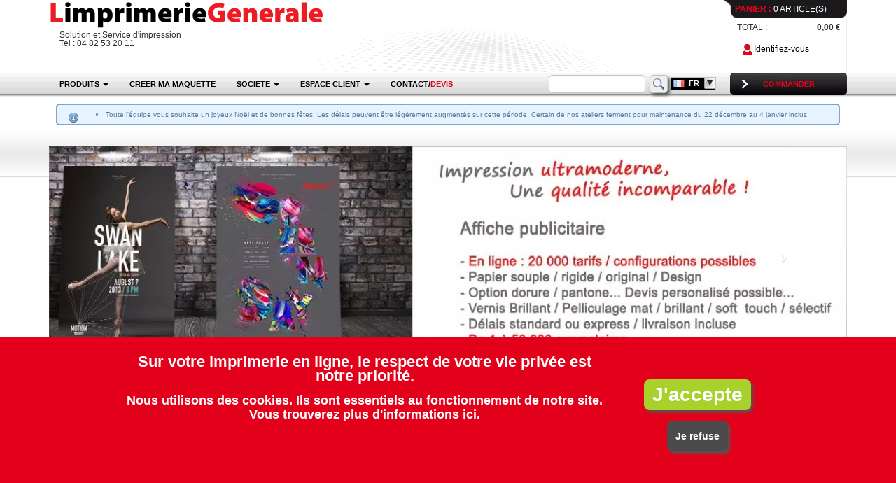

--- FILE ---
content_type: text/html; charset=UTF-8
request_url: https://www.limprimeriegenerale.com/affiche-a1-pour-chevalet
body_size: 20579
content:
<!DOCTYPE html PUBLIC "-//W3C//DTD XHTML 1.0 Strict//EN" "http://www.w3.org/TR/xhtml1/DTD/xhtml1-strict.dtd">
<html xmlns="http://www.w3.org/1999/xhtml" lang="fr">
	<head>
		
		<meta http-equiv="Content-Type" content="text/html; charset=utf-8" />
		<meta http-equiv="content-language" content="fr" />
		<meta charset="utf-8" />
                
        <link rel="manifest" href="lig-manifest.json">

        <meta name="mobile-web-app-capable" content="yes">
        <meta name="apple-mobile-web-app-capable" content="yes">
        <meta name="application-name" content="LIG">
        <meta name="apple-mobile-web-app-title" content="LIG">
        <meta name="theme-color" content="#BF292C">
        <meta name="msapplication-navbutton-color" content="#BF292C">
        <meta name="apple-mobile-web-app-status-bar-style" content="black-translucent">
        <meta name="msapplication-starturl" content="/">
        <meta name="viewport" content="width=device-width, initial-scale=1, shrink-to-fit=no">
            
		
		

<title>affiche a1 pour chevalet impression imprimer imprimerie faire : L'imprimerie Generale</title>
		
		
			
	
			
		
					<link rel="alternate" href="https://www.limprimeriegenerale.be/belgique/affiche-a1-pour-chevalet" hreflang="fr-be" />
		
				
	
	
			
		
					<link rel="alternate" href="https://www.limprimeriegenerale.ch/suisse/affiche-a1-pour-chevalet" hreflang="fr-ch" />
		
				
	
	
			
		
					<link rel="alternate" href="https://www.limprimeriegenerale.lu/luxembourg/affiche-a1-pour-chevalet" hreflang="fr-lu" />
		
				

		
		
		

<link rel="icon" type="image/png" href="https://i1.limprimeriegenerale.com/assets/img-webp/icones/favicon.webp" />
<link rel="apple-touch-icon" href="https://i1.limprimeriegenerale.com/assets/img-webp/icones/apple-touch-icon.webp" />
<link rel="apple-touch-icon-precomposed" href="https://i1.limprimeriegenerale.com/assets/img-webp/icones/apple-touch-icon-precomposed.webp" />




	<style>
		html{font-family:sans-serif;-webkit-text-size-adjust:100%;-ms-text-size-adjust:100%}body{margin:0}nav{display:block}a{background-color:transparent}strong{font-weight:700}img{border:0}button,input,select{margin:0;font:inherit;color:inherit}button{overflow:visible}button,select{text-transform:none}button,html input[type="button"]{-webkit-appearance:button}button::-moz-focus-inner,input::-moz-focus-inner{padding:0;border:0}input{line-height:normal}input[type="search"]{-webkit-box-sizing:content-box;-moz-box-sizing:content-box;box-sizing:content-box;-webkit-appearance:textfield}input[type="search"]::-webkit-search-cancel-button,input[type="search"]::-webkit-search-decoration{-webkit-appearance:none}*{-webkit-box-sizing:border-box;-moz-box-sizing:border-box;box-sizing:border-box}*:before,*:after{-webkit-box-sizing:border-box;-moz-box-sizing:border-box;box-sizing:border-box}html{font-size:10px}body{font-family:"Helvetica Neue",Helvetica,Arial,sans-serif;font-size:14px;line-height:1.42857143;color:#333;background-color:#fff}input,button,select{font-family:inherit;font-size:inherit;line-height:inherit}a{color:#337ab7;text-decoration:none}img{vertical-align:middle}.img-responsive,.carousel-inner>.item>img{display:block;max-width:100%;height:auto}.sr-only{position:absolute;width:1px;height:1px;padding:0;margin:-1px;overflow:hidden;clip:rect(0,0,0,0);border:0}h2,h3{font-family:inherit;font-weight:500;line-height:1.1;color:inherit}h2,h3{margin-top:20px;margin-bottom:10px}h2{font-size:30px}h3{font-size:24px}p{margin:0 0 10px}.text-right{text-align:right}ul{margin-top:0;margin-bottom:10px}ul ul{margin-bottom:0}.container{padding-right:15px;padding-left:15px;margin-right:auto;margin-left:auto}.row{margin-right:-15px;margin-left:-15px}.col-xs-2,.col-sm-3,.col-md-3,.col-sm-4,.col-md-4,.col-lg-4,.col-xs-6,.col-sm-6,.col-sm-8,.col-lg-8,.col-sm-9,.col-xs-10,.col-xs-12,.col-sm-12,.col-lg-12{position:relative;min-height:1px;padding-right:15px;padding-left:15px}.col-xs-2,.col-xs-6,.col-xs-10,.col-xs-12{float:left}.col-xs-12{width:100%}.col-xs-10{width:83.33333333%}.col-xs-6{width:50%}.col-xs-2{width:16.66666667%}input[type="search"]{-webkit-box-sizing:border-box;-moz-box-sizing:border-box;box-sizing:border-box}.form-control{display:block;width:100%;height:34px;padding:6px 12px;font-size:14px;line-height:1.42857143;color:#555;background-color:#fff;background-image:none;border:1px solid #ccc;border-radius:4px;-webkit-box-shadow:inset 0 1px 1px rgba(0,0,0,.075);box-shadow:inset 0 1px 1px rgba(0,0,0,.075)}.form-control::-moz-placeholder{color:#999;opacity:1}.form-control:-ms-input-placeholder{color:#999}.form-control::-webkit-input-placeholder{color:#999}.form-control::-ms-expand{background-color:transparent;border:0}input[type="search"]{-webkit-appearance:none}.form-group{margin-bottom:15px}.form-horizontal .form-group{margin-right:-15px;margin-left:-15px}.collapse{display:none}.caret{display:inline-block;width:0;height:0;margin-left:2px;vertical-align:middle;border-top:4px dashed;border-top:4px solid \9;border-right:4px solid transparent;border-left:4px solid transparent}.dropdown{position:relative}.dropdown-menu{position:absolute;top:100%;left:0;z-index:1000;display:none;float:left;min-width:160px;padding:5px 0;margin:2px 0 0;font-size:14px;text-align:left;list-style:none;background-color:#fff;-webkit-background-clip:padding-box;background-clip:padding-box;border:1px solid #ccc;border:1px solid rgba(0,0,0,.15);border-radius:4px;-webkit-box-shadow:0 6px 12px rgba(0,0,0,.175);box-shadow:0 6px 12px rgba(0,0,0,.175)}.dropdown-menu>li>a{display:block;padding:3px 20px;clear:both;font-weight:400;line-height:1.42857143;color:#333;white-space:nowrap}.input-group{position:relative;display:table;border-collapse:separate}.input-group .form-control{position:relative;z-index:2;float:left;width:100%;margin-bottom:0}.input-group-btn,.input-group .form-control{display:table-cell}.input-group-btn{width:1%;white-space:nowrap;vertical-align:middle}.input-group .form-control:first-child{border-top-right-radius:0;border-bottom-right-radius:0}.input-group-btn{position:relative;font-size:0;white-space:nowrap}.nav{padding-left:0;margin-bottom:0;list-style:none}.nav>li{position:relative;display:block}.nav>li>a{position:relative;display:block;padding:10px 15px}.navbar-collapse{padding-right:15px;padding-left:15px;overflow-x:visible;-webkit-overflow-scrolling:touch;border-top:1px solid transparent;-webkit-box-shadow:inset 0 1px 0 rgba(255,255,255,.1);box-shadow:inset 0 1px 0 rgba(255,255,255,.1)}.container>.navbar-header,.container>.navbar-collapse{margin-right:-15px;margin-left:-15px}.navbar-toggle{position:relative;float:right;padding:9px 10px;margin-top:8px;margin-right:15px;margin-bottom:8px;background-color:transparent;background-image:none;border:1px solid transparent;border-radius:4px}.navbar-toggle .icon-bar{display:block;width:22px;height:2px;border-radius:1px}.navbar-toggle .icon-bar+.icon-bar{margin-top:4px}.navbar-nav{margin:7.5px -15px}.navbar-nav>li>a{padding-top:10px;padding-bottom:10px;line-height:20px}.navbar-nav>li>.dropdown-menu{margin-top:0;border-top-left-radius:0;border-top-right-radius:0}.label{display:inline;padding:.2em .6em .3em;font-size:75%;font-weight:700;line-height:1;color:#fff;text-align:center;white-space:nowrap;vertical-align:baseline;border-radius:.25em}.carousel{position:relative}.carousel-inner{position:relative;width:100%;overflow:hidden}.carousel-inner>.item{position:relative;display:none}.carousel-inner>.item>img{line-height:1}@media all and (transform-3d),(-webkit-transform-3d){.carousel-inner>.item{-webkit-backface-visibility:hidden;backface-visibility:hidden;-webkit-perspective:1000px;perspective:1000px}.carousel-inner>.item.active{left:0;-webkit-transform:translate3d(0,0,0);transform:translate3d(0,0,0)}}.carousel-inner>.active{display:block}.carousel-inner>.active{left:0}.carousel-control{position:absolute;top:0;bottom:0;left:0;width:15%;font-size:20px;color:#fff;text-align:center;text-shadow:0 1px 2px rgba(0,0,0,.6);background-color:rgba(0,0,0,0);filter:alpha(opacity=50);opacity:.5}.carousel-control.left{background-image:-webkit-linear-gradient(left,rgba(0,0,0,.5) 0%,rgba(0,0,0,.0001) 100%);background-image:-o-linear-gradient(left,rgba(0,0,0,.5) 0%,rgba(0,0,0,.0001) 100%);background-image:-webkit-gradient(linear,left top,right top,from(rgba(0,0,0,.5)),to(rgba(0,0,0,.0001)));background-image:linear-gradient(to right,rgba(0,0,0,.5) 0%,rgba(0,0,0,.0001) 100%);filter:progid:DXImageTransform.Microsoft.gradient(startColorstr='#80000000',endColorstr='#00000000',GradientType=1);background-repeat:repeat-x}.carousel-control.right{right:0;left:auto;background-image:-webkit-linear-gradient(left,rgba(0,0,0,.0001) 0%,rgba(0,0,0,.5) 100%);background-image:-o-linear-gradient(left,rgba(0,0,0,.0001) 0%,rgba(0,0,0,.5) 100%);background-image:-webkit-gradient(linear,left top,right top,from(rgba(0,0,0,.0001)),to(rgba(0,0,0,.5)));background-image:linear-gradient(to right,rgba(0,0,0,.0001) 0%,rgba(0,0,0,.5) 100%);filter:progid:DXImageTransform.Microsoft.gradient(startColorstr='#00000000',endColorstr='#80000000',GradientType=1);background-repeat:repeat-x}.carousel-control .icon-prev,.carousel-control .icon-next{position:absolute;top:50%;z-index:5;display:inline-block;margin-top:-10px}.carousel-control .icon-prev{left:50%;margin-left:-10px}.carousel-control .icon-next{right:50%;margin-right:-10px}.carousel-control .icon-prev,.carousel-control .icon-next{width:20px;height:20px;font-family:serif;line-height:1}.carousel-control .icon-prev:before{content:'\2039'}.carousel-control .icon-next:before{content:'\203a'}.container:before,.container:after,.row:before,.row:after,.form-horizontal .form-group:before,.form-horizontal .form-group:after,.nav:before,.nav:after,.navbar-header:before,.navbar-header:after,.navbar-collapse:before,.navbar-collapse:after{display:table;content:" "}.container:after,.row:after,.form-horizontal .form-group:after,.nav:after,.navbar-header:after,.navbar-collapse:after{clear:both}.center-block{display:block;margin-right:auto;margin-left:auto}@-ms-viewport{width:device-width}@media (max-width:767px){.hidden-xs{display:none!important}}@media (min-width:768px) and (max-width:991px){.hidden-sm{display:none!important}}@media (min-width:992px) and (max-width:1199px){.hidden-md{display:none!important}}@viewport{width:device-width;zoom:1}html,body,div,span,h2,h3,p,a,img,strong,i,ul,li,form,nav{margin:0;padding:0;border:0;font-size:100%;font:inherit;vertical-align:baseline}nav{display:block}body{line-height:1}ul{list-style:none}.messAlert{border-radius:5px;font-family:Verdana,Arial,sans-serif;font-size:10px;margin:10px;padding:10px 10px 7px 15px}div.messAlert:before{content:"";margin-right:10px;vertical-align:middle}div.messAlert{border:2px solid #ffd324;color:#836d18}div.messAlert{background-color:#fff6bf}div.messContent{margin-left:30px;margin-top:-17px}span.sprite-icone,div.messAlert:before{background-attachment:scroll;background-color:transparent;background-image:url(https://i1.limprimeriegenerale.com/assets/img2-webp/sprite/sprite-icones.webp);background-position:0 0;background-repeat:no-repeat;display:inline-block;height:16px;width:16px}div.messAlert:before{background-position:0 -16px}span.sprite-icone-search{background-position:-64px -32px}.main-form .form-group{margin-bottom:5px}.main-form .form-control{height:22px;padding:0}.carousel-control.right,.carousel-control.left{background-image:none}div#cookies-notice{background-color:#e3001b;bottom:0;color:#FFF;font-size:18px;font-weight:700;line-height:20px;opacity:100;padding:10px 5px 70px 5px;position:fixed;text-align:center;width:100%;z-index:17000001}div#cookies-notice-container{max-width:920px;margin:0 auto}div#cookies-notice a{color:#FFF}div#cookies-notice h3{color:#FFF;font-size:22px;font-weight:bolder;margin:15px}button#cookies-notice-accept{background:#a9d12c;border-color:#a9d12c;color:#FFF;font-size:28px;margin:50px 0 5px;padding:10px}#struc-chat{bottom:0;height:60px;margin:0 10px 0 auto;position:fixed;right:0;width:300px;z-index:17000002}#selectionProduitPrixContent{text-align:center}.produit-form .form-control{background:#fefefe;background:-moz-linear-gradient(top,#fefefe 0%,#e9e9e9 100%);background:-webkit-gradient(linear,left top,left bottom,color-stop(0%,#fefefe),color-stop(100%,#e9e9e9));background:-webkit-linear-gradient(top,#fefefe 0%,#e9e9e9 100%);background:-o-linear-gradient(top,#fefefe 0%,#e9e9e9 100%);background:-ms-linear-gradient(top,#fefefe 0%,#e9e9e9 100%);background:linear-gradient(to bottom,#fefefe 0%,#e9e9e9 100%);filter:progid:DXImageTransform.Microsoft.gradient(startColorstr='#fefefe',endColorstr='#e9e9e9')}.sprite-ihm{background-attachment:scroll;background-color:transparent;background-image:url(https://i1.limprimeriegenerale.com/assets/img-webp/_specs/lig/ihm/sprite-ihm.webp);background-position:0 0;background-repeat:no-repeat;display:inline-block}.sprite-ihm-button-arrow{background-position:0 -83px;height:32px;width:167px}.sprite-ihm-panier{background-position:-167px -83px;height:26px;width:175px}.sprite-ihm-identify{background-position:-342px -83px;height:18px;width:13px}body{font-family:Verdana,Arial,sans-serif;font-size:12px}a{color:#000;text-decoration:none}h2{color:#e3001b;font-size:20px;font-weight:700;margin:20px 0 10px 5px;padding:0 5px}h3{font-size:16px;font-weight:700;margin:15px}button{background:-moz-linear-gradient(left,#930000 0%,#cc2626 100%);background:-webkit-linear-gradient(left,#930000 0%,#cc2626 100%);background:-o-linear-gradient(left,#930000 0%,#cc2626 100%);background:-ms-linear-gradient(left,#930000 0%,#cc2626 100%);background:linear-gradient(left,#930000 0%,#cc2626 100%);background-color:#c00;border:2px solid #FFF;border-radius:8px 8px 8px 8px;box-shadow:3px 3px 4px #555;color:#fff;display:inline-block;font-weight:700;margin:5px 0;padding:4px 5px;text-align:center}input[type="text"]{border:1px solid #dedede;border-left:3px solid #dedede;margin-bottom:1px;padding:1px}p{line-height:1.5;padding:5px}strong{font-weight:700}ul{margin-left:20px}ul li{list-style-type:circle;margin-left:10px}#body{color:#000;font-size:11px;line-height:1.2}div#bloc-header{background-position:center center;background-repeat:no-repeat}div#bloc-header .bloc-header-panier-content{float:right;width:175px}div#bloc-header .bloc-header-panier-title-fond{color:#fff;float:left;height:26px;line-height:26px;position:relative;width:175px;z-index:100}div#bloc-header a.bloc-header-panier-title-fond{color:#fff;text-decoration:none}div#bloc-header .bloc-header-panier-info{float:left;margin:-13px 0 0 9px;position:relative;width:166px;z-index:50}div#bloc-header .panier-title{padding:0 0 0 15px}div#bloc-header .bloc-header-panier-info-fond{background-color:#fff;border-right:#eee 1px solid;border-left:#eee 1px solid;height:91px;left:0;padding:16px 8px 8px 8px;top:0}div#bloc-header .bloc-header-panier-total{padding:4px 0 10px 0;width:100%}div#bloc-header .bloc-header-panier-price-total{float:right;font-weight:700}div#bloc-header .navbar-toggle{background-color:transparent;height:27px;margin-bottom:2px;margin-top:2px;padding:0}div#bloc-header .navbar-toggle .icon-bar{background-color:#000}#wrapper-header{min-height:104px}#bloc-header-logo{margin-top:0;position:relative;z-index:40}nav{font-size:11px;height:34px}nav .navbar-collapse{padding:0}nav .navbar-nav>li{margin-left:0}nav .navbar-nav>li>a{background:none;font-weight:700;height:32px;line-height:32px;padding:0 15px}nav .dropdown-menu .header-menu-product-col{padding-left:0;padding-right:0}nav .dropdown-menu li{list-style-type:none;margin:0}nav .dropdown-menu li a,nav a.header-menu-product-col-link{color:#000;font-size:12px;font-weight:700}nav a.header-menu-product-col-link{line-height:24px;padding:0 15px;white-space:nowrap}nav .dropdown-menu.multi-column{border-right:1px solid black;border-bottom:1px solid black;width:940px}@media (max-width:991px){nav .dropdown-menu.multi-column{width:720px}}@media (max-width:767px){.navbar-nav{margin:0}.navbar-nav>li{border-bottom:silver 1px solid}}#header-search-and-selector{display:inline-block}@media (max-width:1199px){#header-search-and-selector{display:block;height:20px;position:absolute;top:72px}}div.menu-button-identify{display:inline-block;float:left;height:32px;line-height:19px;padding:6px 6px 0 8px;width:130px}.menu-button-order{float:right;line-height:32px;text-align:center}div#selectorSite{display:inline-block;vertical-align:middle;width:65px}.cadre-titre-droite{background-attachment:scroll;background-color:transparent;background-image:url(https://i1.limprimeriegenerale.com/assets/img-webp/_specs/lig/ihm/cadre-titre-droite.webp);background-position:0 0;background-repeat:no-repeat;float:left;height:30px;width:20px}div#selection-produit-top-wrapper{background:#fefefe;background:-moz-linear-gradient(top,#fefefe 0%,#e9e9e9 50%,#fefefe 100%);background:-webkit-gradient(linear,left top,left bottom,color-stop(0%,#fefefe),color-stop(50%,#e9e9e9),color-stop(100%,#fefefe));background:-webkit-linear-gradient(top,#fefefe 0%,#e9e9e9 50%,#fefefe 100%);background:-o-linear-gradient(top,#fefefe 0%,#e9e9e9 50%,#fefefe 100%);background:-ms-linear-gradient(top,#fefefe 0%,#e9e9e9 50%,#fefefe 100%);background:linear-gradient(to bottom,#fefefe 0%,#e9e9e9 50%,#fefefe 100%);filter:progid:DXImageTransform.Microsoft.gradient(startColorstr='#fefefe',endColorstr='#fefefe',GradientType=0);border-bottom:1px solid #dbdbdb;height:64px;left:0;position:absolute;right:0;width:100%}div#selection-menu-carousel{margin:20px 0}.hostColor,a.hostColor{color:#e3001b;font-weight:700}div.titreMenuDeroulant{color:#e3001b;display:inline-block;font-size:12px;font-weight:700;margin:5px 5px 5px 0}#selectionProduitPrix{margin:0 0 10px}#selectionProduitOptionsContent{margin-top:90px}#selectionProduitFicheContentOption{color:#8c8c8c;font-size:12px}span.onglet{background-attachment:scroll;background-color:transparent;background-image:url(https://i1.limprimeriegenerale.com/assets/img-webp/_specs/lig/ihm/onglet.webp);background-position:0 0;background-repeat:no-repeat;background-size:100% auto;display:inline-block;font-weight:700;height:64px;max-width:100%;padding-top:10px;text-align:center;width:349px}span.onglet span.number{color:#fff;display:inline-block;font-size:26px;font-style:italic;padding-left:26px}span.onglet span.label{color:black;display:inline-block;font-size:15px;font-style:italic;line-height:30px;padding:0}div.selectionProduitFicheGabarit{margin-bottom:10px}#selectionProduitFicheContent{text-align:center}div.selection-produit-options-aide{background-color:#fefcff;border:1px solid #dddbde;border-radius:5px;font-size:13px;margin:20px 20px 20px 0;padding:15px 25px}div#demo-cb{margin:20px auto;text-align:center}.selection-produit-information-complementaire{color:#777;padding-bottom:10px;padding-top:10px}div#struc-header-search-wrapper{display:inline-block;float:left;margin:3px 4px 0;width:170px}div#struc-header-search-wrapper .form-group{margin-bottom:0}div#struc-header-search-wrapper input{background-color:#fefefe;border:1px solid silver;border-radius:5px;height:26px;padding:0;width:138px}div#struc-header-search-wrapper button{background:#eee;border:1px solid silver;border-radius:5px;height:26px;margin:0 0 0 5px;min-width:0;padding:0;width:26px}nav{background-attachment:scroll;background-color:transparent;background-image:url(https://i1.limprimeriegenerale.com/assets/img-webp/_specs/lig/ihm/header-menu-fond.webp);background-position:0 0;background-repeat:repeat-x}.cadre-titre-gauche{background-attachment:scroll;background-color:transparent;background-image:url(https://i1.limprimeriegenerale.com/assets/img-webp/_specs/lig/ihm/cadre-titre-gauche.webp);background-position:0 0;background-repeat:no-repeat;float:left;height:30px;width:40px}.chat-online{background-attachment:scroll;background-color:transparent;background-image:url(https://i1.limprimeriegenerale.com/assets/img-webp/_specs/lig/ihm/sprite-ihm.webp);background-position:0 0;background-repeat:no-repeat}.chat-online{background-position:0 -427px;height:60px;width:300px}html{height:100%}a{color:#000;text-decoration:none}p{margin:10px 0 10px 0}
	</style>


		
		
		
		
		
		
<!--[if lt IE 9]>
  <script src="https://s1.limprimeriegenerale.com/assets/js2/lib/html5shiv.min.js?1626336194"></script>
  <script src="https://s1.limprimeriegenerale.com/assets/js2/lib/respond.min.js?1626336195"></script>
<![endif]-->


<script type="text/javascript">
	
	var _loadingJSQueue = new Array();
	_loadingJSQueue['script']     = new Array();
	_loadingJSQueue['func']       = new Array();
	_loadingJSQueue['script_ext'] = new Array();
	_loadingJSQueue['func_ext']   = new Array();
</script>
	</head>
	<body>
		
<div id="bloc-header">
	
	<div class="section">
		<div class="container">
			<div class="row" id="wrapper-header">
				<div class="col-sm-9">
					<div class="row" id="bloc-header-logo">
						
						<div class="col-xs-12">
							<a href="https://www.limprimeriegenerale.com/" title="Retour à https://www.limprimeriegenerale.com/">
                                <img src="https://i1.limprimeriegenerale.com/assets/img/_specs/lig/ihm/bandeau-logo.svg" alt="LOGO" class="bloc-header-logo-img img-responsive" />
                            </a>
							
								
<div class="col-xs-12">
	Solution et Service d'impression<br />
	Tel : 04 82 53 20 11
</div>
							
						</div>
					</div>
					
					
				</div>
				<div class="col-sm-3 hidden-xs">
					<div class="row">
						<div class="col-xs-12">
							
								<div class="bloc-header-panier-content">
									
									
									<a href="https://www.limprimeriegenerale.com/impression/panier/mes_produits" class="bloc-header-panier-title-fond"><span class="sprite-ihm sprite-ihm-panier"><span class="panier-title hostColor">PANIER :</span> 0 ARTICLE(S)</span></a>
									<div class="bloc-header-panier-info">
										<div class="bloc-header-panier-info-fond">
											<div class="bloc-header-panier-total">
												<span class="bloc-header-panier-label">TOTAL :</span>
												<span class="bloc-header-panier-price-total">
																									0,00 &euro;
																								</span>
											</div>
											
											<div class="hidden-xs hidden-sm hidden-md menu-button-identify">
												<a href="https://www.limprimeriegenerale.com/impression/client/espace" title="Accédez à votre espace client">
													<span class="sprite-ihm sprite-ihm-identify cursor-pointer">&nbsp;</span> Identifiez-vous												</a>
											</div>
										</div>
									</div>
									
								</div>
							
						</div>
					</div>
				</div>
				
				
			</div>
		</div>
	</div>
	
    <nav>
		<div class="container">
			
			<div class="navbar-header">
                <button type="button" class="navbar-toggle collapsed" data-toggle="collapse" data-target="#navbar" aria-expanded="false" aria-controls="navbar" name="Menu">
					<span class="sr-only">Toggle navigation</span>
					<span class="icon-bar"></span>
					<span class="icon-bar"></span>
					<span class="icon-bar"></span>
				</button>
				<a class="navbar-toggle mob-nav-btn" href="https://www.limprimeriegenerale.com/impression/panier/mes_produits" aria-label="ToogleMenu">🛒</a>

				
				

				
							</div>

			
			
				<div class="hidden-xs">
					<a href="https://www.limprimeriegenerale.com/impression/panier/mes_produits" class="menu-button-order hostColor" title="Accédez à votre panier"><span class="sprite-ihm sprite-ihm-button-arrow cursor-pointer">COMMANDER</span></a>
				</div>
			

			
			<div id="header-search-and-selector">
				<div class="main-form" id="struc-header-search-wrapper">
					<form action="https://www.limprimeriegenerale.com/impression/search/submit" method="post" role="form">
						<div class="form-group">
							
								<div class="input-group">
									<input type="search" autocomplete="off" class="form-control" id="t__expression_cle__searchlike" name="t__expression_cle__searchlike" value="" />
									<span class="input-group-btn">
										<button type="submit" name="Search"  aria-label="Search" value="Search"><span class="sprite-icone sprite-icone-search">&nbsp;</span></button>
									</span>
								</div>
							
						</div>
					</form>
				</div>
				
				
				
				<div id="selectorSite"></div>
			</div>	
			
			
			<div id="navbar" class="collapse navbar-collapse">
				
                
                                
                    <ul class="nav navbar-nav">
						
						
                        <li class="dropdown">
							
                            	<a href="#" aria-expanded="false" class="dropdown-toggle" data-toggle="dropdown" id="menuHeaderMainItemProduit" role="button">PRODUITS <span class="caret"></span></a>
<div class="dropdown-menu multi-column" id="menuHeaderSsItemProduit" role="menu">
	<div class="row-fluid">
		<div>
												<div class="hidden-xs hidden-sm col-md-3 header-menu-product-col">
						<a href="https://www.limprimeriegenerale.com/toutes-les-cartes-de-visite" class="header-menu-product-col-link" title="impression Toutes les cartes de visite">Toutes les cartes de visite</a>
					</div>
								
																<div class="hidden-xs hidden-sm col-md-3 header-menu-product-col">
						<a href="https://www.limprimeriegenerale.com/cartedecorrespondance" class="header-menu-product-col-link" title="impression Carte de correspondance">Carte de correspondance</a>
					</div>
								
																<div class="hidden-xs hidden-sm col-md-3 header-menu-product-col">
						<a href="https://www.limprimeriegenerale.com/kakemono-roll-up" class="header-menu-product-col-link" title="impression Kakémono roll up">Kakémono roll up</a>
					</div>
								
																<div class="hidden-xs hidden-sm col-md-3 header-menu-product-col">
						<a href="https://www.limprimeriegenerale.com/enrouleurs-roll-ups" class="header-menu-product-col-link" title="impression Enrouleurs/Roll-ups">Enrouleurs/Roll-ups</a>
					</div>
								
									</div>
					<div>
																<div class="hidden-xs hidden-sm col-md-3 header-menu-product-col">
						<a href="https://www.limprimeriegenerale.com/impression-flyer" class="header-menu-product-col-link" title="impression Flyer">Flyer</a>
					</div>
								
																<div class="hidden-xs hidden-sm col-md-3 header-menu-product-col">
						<a href="https://www.limprimeriegenerale.com/impression-carte-fidelite" class="header-menu-product-col-link" title="impression Carte de fidélité">Carte de fidélité</a>
					</div>
								
																<div class="hidden-xs hidden-sm col-md-3 header-menu-product-col">
						<a href="https://www.limprimeriegenerale.com/magnets" class="header-menu-product-col-link" title="impression Magnets">Magnets</a>
					</div>
								
																<div class="hidden-xs hidden-sm col-md-3 header-menu-product-col">
						<a href="https://www.limprimeriegenerale.com/livre-contre-colle" class="header-menu-product-col-link" title="impression Livre Contre Collé (Couverture Carton)">Livre Contre Collé (Couverture Carton)</a>
					</div>
								
									</div>
					<div>
																<div class="hidden-xs hidden-sm col-md-3 header-menu-product-col">
						<a href="https://www.limprimeriegenerale.com/depliant" class="header-menu-product-col-link" title="impression Dépliant">Dépliant</a>
					</div>
								
																<div class="hidden-xs hidden-sm col-md-3 header-menu-product-col">
						<a href="https://www.limprimeriegenerale.com/cartedevoeux" class="header-menu-product-col-link" title="impression Carte de voeux">Carte de voeux</a>
					</div>
								
																<div class="hidden-xs hidden-sm col-md-3 header-menu-product-col">
						<a href="https://www.limprimeriegenerale.com/marquepage" class="header-menu-product-col-link" title="impression Marque pages">Marque pages</a>
					</div>
								
																<div class="hidden-xs hidden-sm col-md-3 header-menu-product-col">
						<a href="https://www.limprimeriegenerale.com/panneaux-a-ventouses" class="header-menu-product-col-link" title="impression Panneaux à ventouses">Panneaux à ventouses</a>
					</div>
								
									</div>
					<div>
																<div class="hidden-xs hidden-sm col-md-3 header-menu-product-col">
						<a href="https://www.limprimeriegenerale.com/affiche" class="header-menu-product-col-link" title="impression Affiche">Affiche</a>
					</div>
								
																<div class="hidden-xs hidden-sm col-md-3 header-menu-product-col">
						<a href="https://www.limprimeriegenerale.com/cartepostale" class="header-menu-product-col-link" title="impression Carte postale">Carte postale</a>
					</div>
								
																<div class="hidden-xs hidden-sm col-md-3 header-menu-product-col">
						<a href="https://www.limprimeriegenerale.com/menu-restaurant" class="header-menu-product-col-link" title="impression Menu Restaurant">Menu Restaurant</a>
					</div>
								
																<div class="hidden-xs hidden-sm col-md-3 header-menu-product-col">
						<a href="https://www.limprimeriegenerale.com/Presentoir-tente-de-table" class="header-menu-product-col-link" title="impression Présentoir tente de table">Présentoir tente de table</a>
					</div>
								
									</div>
					<div>
																<div class="hidden-xs hidden-sm col-md-3 header-menu-product-col">
						<a href="https://www.limprimeriegenerale.com/reliser-plaquette" class="header-menu-product-col-link" title="impression Plaquette entreprise">Plaquette entreprise</a>
					</div>
								
																<div class="hidden-xs hidden-sm col-md-3 header-menu-product-col">
						<a href="https://www.limprimeriegenerale.com/chemise-a-rabats" class="header-menu-product-col-link" title="impression Chemise à rabats">Chemise à rabats</a>
					</div>
								
																<div class="hidden-xs hidden-sm col-md-3 header-menu-product-col">
						<a href="https://www.limprimeriegenerale.com/papier-a-lettre" class="header-menu-product-col-link" title="impression Papier à lettre">Papier à lettre</a>
					</div>
								
																<div class="hidden-xs hidden-sm col-md-3 header-menu-product-col">
						<a href="https://www.limprimeriegenerale.com/ruban-adhesif" class="header-menu-product-col-link" title="impression Ruban adhésif">Ruban adhésif</a>
					</div>
								
									</div>
					<div>
																<div class="hidden-xs hidden-sm col-md-3 header-menu-product-col">
						<a href="https://www.limprimeriegenerale.com/brochures-et-catalogues" class="header-menu-product-col-link" title="impression Brochures et Catalogues">Brochures et Catalogues</a>
					</div>
								
																<div class="hidden-xs hidden-sm col-md-3 header-menu-product-col">
						<a href="https://www.limprimeriegenerale.com/impression-documents-imprimer" class="header-menu-product-col-link" title="impression Documents">Documents</a>
					</div>
								
																<div class="hidden-xs hidden-sm col-md-3 header-menu-product-col">
						<a href="https://www.limprimeriegenerale.com/papiercadeau" class="header-menu-product-col-link" title="impression Papier cadeau">Papier cadeau</a>
					</div>
								
																<div class="hidden-xs hidden-sm col-md-3 header-menu-product-col">
						<a href="https://www.limprimeriegenerale.com/serviettes-en-papier" class="header-menu-product-col-link" title="impression Serviettes en papier">Serviettes en papier</a>
					</div>
								
									</div>
					<div>
																<div class="hidden-xs hidden-sm col-md-3 header-menu-product-col">
						<a href="https://www.limprimeriegenerale.com/faire-pancarte-de-porte-tract-personnalise-imprimer-creer-realiser" class="header-menu-product-col-link" title="impression Accroche porte">Accroche porte</a>
					</div>
								
																<div class="hidden-xs hidden-sm col-md-3 header-menu-product-col">
						<a href="https://www.limprimeriegenerale.com/emballage" class="header-menu-product-col-link" title="impression Emballage">Emballage</a>
					</div>
								
																<div class="hidden-xs hidden-sm col-md-3 header-menu-product-col">
						<a href="https://www.limprimeriegenerale.com/hotellerie-restauration" class="header-menu-product-col-link" title="impression Restauration et Hôtellerie">Restauration et Hôtellerie</a>
					</div>
								
																<div class="hidden-xs hidden-sm col-md-3 header-menu-product-col">
						<a href="https://www.limprimeriegenerale.com/stands-parapluie" class="header-menu-product-col-link" title="impression Stands parapluie">Stands parapluie</a>
					</div>
								
									</div>
					<div>
																<div class="hidden-xs hidden-sm col-md-3 header-menu-product-col">
						<a href="https://www.limprimeriegenerale.com/tous-les-autocollants" class="header-menu-product-col-link" title="impression Autocollants & Adhésifs">Autocollants & Adhésifs</a>
					</div>
								
																<div class="hidden-xs hidden-sm col-md-3 header-menu-product-col">
						<a href="https://www.limprimeriegenerale.com/enveloppes" class="header-menu-product-col-link" title="impression Enveloppes">Enveloppes</a>
					</div>
								
																<div class="hidden-xs hidden-sm col-md-3 header-menu-product-col">
						<a href="https://www.limprimeriegenerale.com/sac-reutilisable-personnalise" class="header-menu-product-col-link" title="impression Sac réutilisable personnalisé">Sac réutilisable personnalisé</a>
					</div>
								
																<div class="hidden-xs hidden-sm col-md-3 header-menu-product-col">
						<a href="https://www.limprimeriegenerale.com/impression-de-toiles" class="header-menu-product-col-link" title="impression tableau peinture toiles">tableau peinture toiles</a>
					</div>
								
									</div>
					<div>
																<div class="hidden-xs hidden-sm col-md-3 header-menu-product-col">
						<a href="https://www.limprimeriegenerale.com/impression-banderole-publicitaire" class="header-menu-product-col-link" title="impression Bâche et Banderole">Bâche et Banderole</a>
					</div>
								
																<div class="hidden-xs hidden-sm col-md-3 header-menu-product-col">
						<a href="https://www.limprimeriegenerale.com/fairepart" class="header-menu-product-col-link" title="impression Faire part">Faire part</a>
					</div>
								
																<div class="hidden-xs hidden-sm col-md-3 header-menu-product-col">
						<a href="https://www.limprimeriegenerale.com/setdetable" class="header-menu-product-col-link" title="impression Set de table">Set de table</a>
					</div>
								
																<div class="hidden-xs hidden-sm col-md-3 header-menu-product-col">
						<a href="https://www.limprimeriegenerale.com/totems-rigides-sur-pied" class="header-menu-product-col-link" title="impression Totems rigides sur pied">Totems rigides sur pied</a>
					</div>
								
									</div>
					<div>
																<div class="hidden-xs hidden-sm col-md-3 header-menu-product-col">
						<a href="https://www.limprimeriegenerale.com/impression-bloc-note-adhesif-personnalise-publicitaire" class="header-menu-product-col-link" title="impression Bloc note adhesif personnalisé">Bloc note adhesif personnalisé</a>
					</div>
								
																<div class="hidden-xs hidden-sm col-md-3 header-menu-product-col">
						<a href="https://www.limprimeriegenerale.com/flyercoupondetachable" class="header-menu-product-col-link" title="impression Flyer coupon detachable">Flyer coupon detachable</a>
					</div>
								
																<div class="hidden-xs hidden-sm col-md-3 header-menu-product-col">
						<a href="https://www.limprimeriegenerale.com/impression-sous-main" class="header-menu-product-col-link" title="impression Sous main">Sous main</a>
					</div>
								
																<div class="hidden-xs hidden-sm col-md-3 header-menu-product-col">
						<a href="https://www.limprimeriegenerale.com/tours-de-cou-publicitaire" class="header-menu-product-col-link" title="impression Tours de cou">Tours de cou</a>
					</div>
								
									</div>
					<div>
																<div class="hidden-xs hidden-sm col-md-3 header-menu-product-col">
						<a href="https://www.limprimeriegenerale.com/bloc-note" class="header-menu-product-col-link" title="impression Bloc-note">Bloc-note</a>
					</div>
								
																<div class="hidden-xs hidden-sm col-md-3 header-menu-product-col">
						<a href="https://www.limprimeriegenerale.com/flyer-s" class="header-menu-product-col-link" title="impression Flyer S">Flyer S</a>
					</div>
								
																<div class="hidden-xs hidden-sm col-md-3 header-menu-product-col">
						<a href="https://www.limprimeriegenerale.com/affiche-plv-suspendue" class="header-menu-product-col-link" title="impression Affiche PLV suspendues">Affiche PLV suspendues</a>
					</div>
								
																<div class="hidden-xs hidden-sm col-md-3 header-menu-product-col">
						<a href="https://www.limprimeriegenerale.com/tours-pop-up-imprime" class="header-menu-product-col-link" title="impression Tours Pop-up">Tours Pop-up</a>
					</div>
								
									</div>
					<div>
																<div class="hidden-xs hidden-sm col-md-3 header-menu-product-col">
						<a href="https://www.limprimeriegenerale.com/tous-les-calendriers" class="header-menu-product-col-link" title="impression Calendriers">Calendriers</a>
					</div>
								
																<div class="hidden-xs hidden-sm col-md-3 header-menu-product-col">
						<a href="https://www.limprimeriegenerale.com/pub-exterieure" class="header-menu-product-col-link" title="impression Grand Format et divers">Grand Format et divers</a>
					</div>
								
																<div class="hidden-xs hidden-sm col-md-3 header-menu-product-col">
						<a href="https://www.limprimeriegenerale.com/comptoirs-publicitaires" class="header-menu-product-col-link" title="impression Comptoirs publicitaires">Comptoirs publicitaires</a>
					</div>
								
							
		</div>

		<div>
							<div class="col-sm-12 hidden-md hidden-lg header-menu-product-col">
					<a href="https://www.limprimeriegenerale.com/toutes-les-cartes-de-visite" class="header-menu-product-col-link" title="impression Toutes les cartes de visite">Toutes les cartes de visite</a>
				</div>
				
											<div class="col-sm-12 hidden-md hidden-lg header-menu-product-col">
					<a href="https://www.limprimeriegenerale.com/impression-flyer" class="header-menu-product-col-link" title="impression Flyer">Flyer</a>
				</div>
				
											<div class="col-sm-12 hidden-md hidden-lg header-menu-product-col">
					<a href="https://www.limprimeriegenerale.com/depliant" class="header-menu-product-col-link" title="impression Dépliant">Dépliant</a>
				</div>
				
											<div class="col-sm-12 hidden-md hidden-lg header-menu-product-col">
					<a href="https://www.limprimeriegenerale.com/affiche" class="header-menu-product-col-link" title="impression Affiche">Affiche</a>
				</div>
				
									</div>
					<div>
											<div class="col-sm-12 hidden-md hidden-lg header-menu-product-col">
					<a href="https://www.limprimeriegenerale.com/reliser-plaquette" class="header-menu-product-col-link" title="impression Plaquette entreprise">Plaquette entreprise</a>
				</div>
				
											<div class="col-sm-12 hidden-md hidden-lg header-menu-product-col">
					<a href="https://www.limprimeriegenerale.com/brochures-et-catalogues" class="header-menu-product-col-link" title="impression Brochures et Catalogues">Brochures et Catalogues</a>
				</div>
				
											<div class="col-sm-12 hidden-md hidden-lg header-menu-product-col">
					<a href="https://www.limprimeriegenerale.com/faire-pancarte-de-porte-tract-personnalise-imprimer-creer-realiser" class="header-menu-product-col-link" title="impression Accroche porte">Accroche porte</a>
				</div>
				
											<div class="col-sm-12 hidden-md hidden-lg header-menu-product-col">
					<a href="https://www.limprimeriegenerale.com/tous-les-autocollants" class="header-menu-product-col-link" title="impression Autocollants & Adhésifs">Autocollants & Adhésifs</a>
				</div>
				
									</div>
					<div>
											<div class="col-sm-12 hidden-md hidden-lg header-menu-product-col">
					<a href="https://www.limprimeriegenerale.com/impression-banderole-publicitaire" class="header-menu-product-col-link" title="impression Bâche et Banderole">Bâche et Banderole</a>
				</div>
				
											<div class="col-sm-12 hidden-md hidden-lg header-menu-product-col">
					<a href="https://www.limprimeriegenerale.com/impression-bloc-note-adhesif-personnalise-publicitaire" class="header-menu-product-col-link" title="impression Bloc note adhesif personnalisé">Bloc note adhesif personnalisé</a>
				</div>
				
											<div class="col-sm-12 hidden-md hidden-lg header-menu-product-col">
					<a href="https://www.limprimeriegenerale.com/bloc-note" class="header-menu-product-col-link" title="impression Bloc-note">Bloc-note</a>
				</div>
				
											<div class="col-sm-12 hidden-md hidden-lg header-menu-product-col">
					<a href="https://www.limprimeriegenerale.com/tous-les-calendriers" class="header-menu-product-col-link" title="impression Calendriers">Calendriers</a>
				</div>
				
									</div>
					<div>
											<div class="col-sm-12 hidden-md hidden-lg header-menu-product-col">
					<a href="https://www.limprimeriegenerale.com/cartedecorrespondance" class="header-menu-product-col-link" title="impression Carte de correspondance">Carte de correspondance</a>
				</div>
				
											<div class="col-sm-12 hidden-md hidden-lg header-menu-product-col">
					<a href="https://www.limprimeriegenerale.com/impression-carte-fidelite" class="header-menu-product-col-link" title="impression Carte de fidélité">Carte de fidélité</a>
				</div>
				
											<div class="col-sm-12 hidden-md hidden-lg header-menu-product-col">
					<a href="https://www.limprimeriegenerale.com/cartedevoeux" class="header-menu-product-col-link" title="impression Carte de voeux">Carte de voeux</a>
				</div>
				
											<div class="col-sm-12 hidden-md hidden-lg header-menu-product-col">
					<a href="https://www.limprimeriegenerale.com/cartepostale" class="header-menu-product-col-link" title="impression Carte postale">Carte postale</a>
				</div>
				
									</div>
					<div>
											<div class="col-sm-12 hidden-md hidden-lg header-menu-product-col">
					<a href="https://www.limprimeriegenerale.com/chemise-a-rabats" class="header-menu-product-col-link" title="impression Chemise à rabats">Chemise à rabats</a>
				</div>
				
											<div class="col-sm-12 hidden-md hidden-lg header-menu-product-col">
					<a href="https://www.limprimeriegenerale.com/impression-documents-imprimer" class="header-menu-product-col-link" title="impression Documents">Documents</a>
				</div>
				
											<div class="col-sm-12 hidden-md hidden-lg header-menu-product-col">
					<a href="https://www.limprimeriegenerale.com/emballage" class="header-menu-product-col-link" title="impression Emballage">Emballage</a>
				</div>
				
											<div class="col-sm-12 hidden-md hidden-lg header-menu-product-col">
					<a href="https://www.limprimeriegenerale.com/enveloppes" class="header-menu-product-col-link" title="impression Enveloppes">Enveloppes</a>
				</div>
				
									</div>
					<div>
											<div class="col-sm-12 hidden-md hidden-lg header-menu-product-col">
					<a href="https://www.limprimeriegenerale.com/fairepart" class="header-menu-product-col-link" title="impression Faire part">Faire part</a>
				</div>
				
											<div class="col-sm-12 hidden-md hidden-lg header-menu-product-col">
					<a href="https://www.limprimeriegenerale.com/flyercoupondetachable" class="header-menu-product-col-link" title="impression Flyer coupon detachable">Flyer coupon detachable</a>
				</div>
				
											<div class="col-sm-12 hidden-md hidden-lg header-menu-product-col">
					<a href="https://www.limprimeriegenerale.com/flyer-s" class="header-menu-product-col-link" title="impression Flyer S">Flyer S</a>
				</div>
				
											<div class="col-sm-12 hidden-md hidden-lg header-menu-product-col">
					<a href="https://www.limprimeriegenerale.com/pub-exterieure" class="header-menu-product-col-link" title="impression Grand Format et divers">Grand Format et divers</a>
				</div>
				
									</div>
					<div>
											<div class="col-sm-12 hidden-md hidden-lg header-menu-product-col">
					<a href="https://www.limprimeriegenerale.com/kakemono-roll-up" class="header-menu-product-col-link" title="impression Kakémono roll up">Kakémono roll up</a>
				</div>
				
											<div class="col-sm-12 hidden-md hidden-lg header-menu-product-col">
					<a href="https://www.limprimeriegenerale.com/magnets" class="header-menu-product-col-link" title="impression Magnets">Magnets</a>
				</div>
				
											<div class="col-sm-12 hidden-md hidden-lg header-menu-product-col">
					<a href="https://www.limprimeriegenerale.com/marquepage" class="header-menu-product-col-link" title="impression Marque pages">Marque pages</a>
				</div>
				
											<div class="col-sm-12 hidden-md hidden-lg header-menu-product-col">
					<a href="https://www.limprimeriegenerale.com/menu-restaurant" class="header-menu-product-col-link" title="impression Menu Restaurant">Menu Restaurant</a>
				</div>
				
									</div>
					<div>
											<div class="col-sm-12 hidden-md hidden-lg header-menu-product-col">
					<a href="https://www.limprimeriegenerale.com/papier-a-lettre" class="header-menu-product-col-link" title="impression Papier à lettre">Papier à lettre</a>
				</div>
				
											<div class="col-sm-12 hidden-md hidden-lg header-menu-product-col">
					<a href="https://www.limprimeriegenerale.com/papiercadeau" class="header-menu-product-col-link" title="impression Papier cadeau">Papier cadeau</a>
				</div>
				
											<div class="col-sm-12 hidden-md hidden-lg header-menu-product-col">
					<a href="https://www.limprimeriegenerale.com/hotellerie-restauration" class="header-menu-product-col-link" title="impression Restauration et Hôtellerie">Restauration et Hôtellerie</a>
				</div>
				
											<div class="col-sm-12 hidden-md hidden-lg header-menu-product-col">
					<a href="https://www.limprimeriegenerale.com/sac-reutilisable-personnalise" class="header-menu-product-col-link" title="impression Sac réutilisable personnalisé">Sac réutilisable personnalisé</a>
				</div>
				
									</div>
					<div>
											<div class="col-sm-12 hidden-md hidden-lg header-menu-product-col">
					<a href="https://www.limprimeriegenerale.com/setdetable" class="header-menu-product-col-link" title="impression Set de table">Set de table</a>
				</div>
				
											<div class="col-sm-12 hidden-md hidden-lg header-menu-product-col">
					<a href="https://www.limprimeriegenerale.com/impression-sous-main" class="header-menu-product-col-link" title="impression Sous main">Sous main</a>
				</div>
				
											<div class="col-sm-12 hidden-md hidden-lg header-menu-product-col">
					<a href="https://www.limprimeriegenerale.com/affiche-plv-suspendue" class="header-menu-product-col-link" title="impression Affiche PLV suspendues">Affiche PLV suspendues</a>
				</div>
				
											<div class="col-sm-12 hidden-md hidden-lg header-menu-product-col">
					<a href="https://www.limprimeriegenerale.com/comptoirs-publicitaires" class="header-menu-product-col-link" title="impression Comptoirs publicitaires">Comptoirs publicitaires</a>
				</div>
				
									</div>
					<div>
											<div class="col-sm-12 hidden-md hidden-lg header-menu-product-col">
					<a href="https://www.limprimeriegenerale.com/enrouleurs-roll-ups" class="header-menu-product-col-link" title="impression Enrouleurs/Roll-ups">Enrouleurs/Roll-ups</a>
				</div>
				
											<div class="col-sm-12 hidden-md hidden-lg header-menu-product-col">
					<a href="https://www.limprimeriegenerale.com/livre-contre-colle" class="header-menu-product-col-link" title="impression Livre Contre Collé (Couverture Carton)">Livre Contre Collé (Couverture Carton)</a>
				</div>
				
											<div class="col-sm-12 hidden-md hidden-lg header-menu-product-col">
					<a href="https://www.limprimeriegenerale.com/panneaux-a-ventouses" class="header-menu-product-col-link" title="impression Panneaux à ventouses">Panneaux à ventouses</a>
				</div>
				
											<div class="col-sm-12 hidden-md hidden-lg header-menu-product-col">
					<a href="https://www.limprimeriegenerale.com/Presentoir-tente-de-table" class="header-menu-product-col-link" title="impression Présentoir tente de table">Présentoir tente de table</a>
				</div>
				
									</div>
					<div>
											<div class="col-sm-12 hidden-md hidden-lg header-menu-product-col">
					<a href="https://www.limprimeriegenerale.com/ruban-adhesif" class="header-menu-product-col-link" title="impression Ruban adhésif">Ruban adhésif</a>
				</div>
				
											<div class="col-sm-12 hidden-md hidden-lg header-menu-product-col">
					<a href="https://www.limprimeriegenerale.com/serviettes-en-papier" class="header-menu-product-col-link" title="impression Serviettes en papier">Serviettes en papier</a>
				</div>
				
											<div class="col-sm-12 hidden-md hidden-lg header-menu-product-col">
					<a href="https://www.limprimeriegenerale.com/stands-parapluie" class="header-menu-product-col-link" title="impression Stands parapluie">Stands parapluie</a>
				</div>
				
											<div class="col-sm-12 hidden-md hidden-lg header-menu-product-col">
					<a href="https://www.limprimeriegenerale.com/impression-de-toiles" class="header-menu-product-col-link" title="impression tableau peinture toiles">tableau peinture toiles</a>
				</div>
				
									</div>
					<div>
											<div class="col-sm-12 hidden-md hidden-lg header-menu-product-col">
					<a href="https://www.limprimeriegenerale.com/totems-rigides-sur-pied" class="header-menu-product-col-link" title="impression Totems rigides sur pied">Totems rigides sur pied</a>
				</div>
				
											<div class="col-sm-12 hidden-md hidden-lg header-menu-product-col">
					<a href="https://www.limprimeriegenerale.com/tours-de-cou-publicitaire" class="header-menu-product-col-link" title="impression Tours de cou">Tours de cou</a>
				</div>
				
											<div class="col-sm-12 hidden-md hidden-lg header-menu-product-col">
					<a href="https://www.limprimeriegenerale.com/tours-pop-up-imprime" class="header-menu-product-col-link" title="impression Tours Pop-up">Tours Pop-up</a>
				</div>
				
							
		</div>
	</div>
</div>
							
                        </li>
                        <li class="hidden-sm">
                            <a href="https://www.limprimeriegenerale.com/impression/exemple-maquette-modele-graphique-en-ligne-a-personnaliser/recherche">CREER MA MAQUETTE</a>
                        </li>
                        <li class="dropdown">
                            <a href="#" aria-expanded="false" class="dropdown-toggle" data-toggle="dropdown" role="button">SOCIETE <span class="caret"></span></a>
                            <ul class="dropdown-menu" role="menu">
                                <li><a href="https://i1.limprimeriegenerale.com/assets/img-webp/aide/vernis-uv.webp">Préparation de fichier de vernis sélectif</a></li>
                                <li><a href="https://www.limprimeriegenerale.com/impression/societe/presentation">Qui sommes-nous ?</a></li>
                                <li><a href="https://www.limprimeriegenerale.com/impression/societe/cgv">C.G.V.</a></li>
                                <li><a href="https://www.limprimeriegenerale.com/impression/societe/avis">Avis Client</a></li>
                                <li><a href="https://www.limprimeriegenerale.com/impression/societe/mentions-legales">Mentions Legales</a></li>
                                <li><a href="https://i1.limprimeriegenerale.com/assets/img/societe/rib.pdf">Télécharger notre RIB</a></li>
                                <li><a href="https://i1.limprimeriegenerale.com/assets/data/grilles-calendrier.zip">Gabarit Calendrier</a></li>
                                <li><a href="https://www.limprimeriegenerale.com/impression/societe/data-protection">Protection des Données personnelles</a></li>
								 <li><a href="https://www.limprimeriegenerale.com/impression/societe/imprimerie-en-ligne">Imprimerie en ligne</a></li>

                            </ul>
                        </li>
                        <li class="dropdown">
                            <a href="#" aria-expanded="false" class="dropdown-toggle" data-toggle="dropdown" role="button">ESPACE CLIENT <span class="caret"></span></a>
                            <ul class="dropdown-menu" role="menu">
                                
                                                                            <li><a href="https://www.limprimeriegenerale.com/impression/client/espace" title="Espace client - Connexion">Espace client - Connexion</a></li>
                                        <li><a href="https://www.limprimeriegenerale.com/impression/client/inscription" title="Devenir client - Inscription">Devenir client - Inscription</a></li>
                                        <li><a href="https://www.limprimeriegenerale.com/impression/client/compte-revendeur" title="Devenir revendeur">Devenir revendeur</a></li>
                                                                    
                            </ul>
                        </li>
                        <li>
                            <a href="https://www.limprimeriegenerale.com/impression/societe/contact">CONTACT/<span class="hostColor">DEVIS</span></a>
                        </li>
                    </ul>
                    
                				
			</div>
		</div>
	</nav>
</div>
		
		
        <div class="section">
            <div class="container" id="body">

				
				
				

				
				

					
					<div id="zoneMessage">
						
															

    
    <div class="flashmessage messNotice">
        <ul>
                            <li>Toute l'équipe vous souhaite un joyeux Noël et de bonnes fêtes. Les délais peuvent être légèrement augmentés sur cette période. Certain de nos ateliers ferment pour maintenance du 22 décembre au 4 janvier inclus.</li>
            
        </ul>
    </div>
    

													
					</div>
					
					
					
	
    <div id="selection-produit-top-wrapper"></div>
	
	
    
	<div class="row">
		<div class="col-xs-12">
			<div class="carousel slide" data-interval="5000" data-ride="carousel" id="selection-menu-carousel">
				<div class="carousel-inner">
											<div class="item active">
							<img src="https://i1.limprimeriegenerale.com/assets/img-webp/_specs/lig/cms/bloc/product/407/01-affiche-limprimeriegenerale.webp" alt="01-affiche-limprimeriegenerale" class="center-block img-responsive" height="292" width="1140" />
						</div>
											<div class="item ">
							<img src="https://i1.limprimeriegenerale.com/assets/img-webp/_specs/lig/cms/bloc/product/407/02-affiche-publicitaire-suspendu-imprimeur-2.webp" alt="02-affiche-publicitaire-suspendu-imprimeur-2" class="center-block img-responsive" height="292" width="1140" />
						</div>
											<div class="item ">
							<img src="https://i1.limprimeriegenerale.com/assets/img-webp/_specs/lig/cms/bloc/product/407/z9-personnalisation-en-ligne-imprimerie-affiche.webp" alt="z9-personnalisation-en-ligne-imprimerie-affiche" class="center-block img-responsive" height="292" width="1140" />
						</div>
					
				</div>
									<a class="left carousel-control" href="#selection-menu-carousel" data-slide="prev"><i class="icon-prev"></i></a>
					<a class="right carousel-control" href="#selection-menu-carousel" data-slide="next"><i class="icon-next"></i></a>
							</div>
		</div>
	</div>

    
	
		
	
    


    
	<div class="row">
		<div class="col-lg-8">
			<div class="row">
				<div class="col-xs-6">
					<span class="onglet">
						<span class="col-xs-2 number">01</span>
						<span class="col-xs-10 label">DEVIS EN LIGNE</span>
					</span>
				</div>
				<div class="col-xs-6">
                    <h2>Impression affiche a1 pour chevalet</h2>
                </div>
			</div>
            
			<div class="row">
				<div class="col-xs-12">
					<div id="selectionProduitOptionsContent">
						


	    
	
	<div class="row">
		<div class="col-xs-12 product-form-option-message" id="product-form-option-message-0">

		</div>
	</div>
    
	<div class="produit-form" id="selectionProduitFicheContentOption">
        
		<form action="" class="form-horizontal" id="goProduct" method="post" role="form">
            
			<input type="hidden" id="idProduitHost" name="idProduitHost" value="8928" />
            
            

			            
            
                
                            			
			<div class="form-group">
				<div class="col-xs-12 col-sm-4 product-form-title-wraper">
					<div class="titreMenuDeroulant">Impression ?</div>
				</div>
				<div class="col-xs-12 col-sm-8">
					<select class="form-control selection-produit-options-select" name="uhd">
						<option value="" selected="selected">
							Ultramoderne Haute définition
						</option>
					</select>
				</div>
			</div>
             
			
							
				                
				
									
					
					
																	
						
													
														<input type="hidden" name="options[1]" value="1" />
											
					
													
				
								
				<div class="row">
					<div class="col-xs-12 product-form-option-message" id="product-form-option-message-1">

					</div>
				</div>
							
				                
				
									
					
					
					
					
											
						                        
						<div class="form-group">
							<div class="col-xs-12 col-sm-4 product-form-title-wraper">
								<div class="titreMenuDeroulant">Coté imprimé ?</div>
							</div>
							<div class="col-xs-12 col-sm-8">
								<select class="form-control selection-produit-options-select" id="option1" name="options[2]">
																	<option value="3" 
																			selected="selected"
																		>Recto seul imprimé
									</option>
																	<option value="4" 
																		>Recto et Verso imprimés
									</option>
								
								</select>
							</div>
						</div>
													
				
								
				<div class="row">
					<div class="col-xs-12 product-form-option-message" id="product-form-option-message-2">

					</div>
				</div>
							
				                
				
									
					
					
					
					
											
						                        
						<div class="form-group">
							<div class="col-xs-12 col-sm-4 product-form-title-wraper">
								<div class="titreMenuDeroulant">Format de vos Affiches ?</div>
							</div>
							<div class="col-xs-12 col-sm-8">
								<select class="form-control selection-produit-options-select" id="option2" name="options[3]">
																	<option value="66" 
																			selected="selected"
																		>A3  297x420 mm (idéal pour vitrine)
									</option>
																	<option value="67" 
																		>A2  420x594 mm (standard)
									</option>
																	<option value="93" 
																		>B2  500x700 mm
									</option>
																	<option value="94" 
																		>A1  594x841 mm la standard +
									</option>
																	<option value="95" 
																		>B1  700x1000 mm
									</option>
																	<option value="96" 
																		>A0  841x1189 mm (grand format)
									</option>
																	<option value="22" 
																		>210 x 297 mm DIN A4
									</option>
																	<option value="8363" 
																		>300 x 300 mm
									</option>
																	<option value="8364" 
																		>300 x 400 mm
									</option>
																	<option value="17750" 
																		>320 x 320 mm
									</option>
																	<option value="8401" 
																		>400 x 400 mm
									</option>
																	<option value="8365" 
																		>400 x 500 mm
									</option>
																	<option value="8367" 
																		>500 x 500 mm
									</option>
																	<option value="17565" 
																		>610 x 910 mm
									</option>
																	<option value="18604" 
																		>Format personnalisé
									</option>
								
								</select>
							</div>
						</div>
													
				
								
				<div class="row">
					<div class="col-xs-12 product-form-option-message" id="product-form-option-message-3">

					</div>
				</div>
							
				                
				
								
				
									<div class="form-group">
						<div class="col-xs-12 col-sm-4 product-form-title-wraper">
							<div class="titreMenuDeroulant">Largeur en mm ?</div>
						</div>
						<div class="col-xs-12 col-sm-8">
							<div class="row">
								<div class="col-xs-12">
									<input type="text" class="form-control product-form-option-type-text"  name="options[1311]" value="210" />
									<input type="button" class="product-form-option-type-text-button" onclick="selectionProduit.loadPrice();" value="OK" />
								</div>
							</div>
							<div class="row">
								<div class="col-xs-12">
									
																			Min : 210
										
																			
									
																	</div>
							</div>
						</div>
					</div>
								
				<div class="row">
					<div class="col-xs-12 product-form-option-message" id="product-form-option-message-1311">

					</div>
				</div>
							
				                
				
								
				
									<div class="form-group">
						<div class="col-xs-12 col-sm-4 product-form-title-wraper">
							<div class="titreMenuDeroulant">Hauteur en mm ?</div>
						</div>
						<div class="col-xs-12 col-sm-8">
							<div class="row">
								<div class="col-xs-12">
									<input type="text" class="form-control product-form-option-type-text"  name="options[1312]" value="297" />
									<input type="button" class="product-form-option-type-text-button" onclick="selectionProduit.loadPrice();" value="OK" />
								</div>
							</div>
							<div class="row">
								<div class="col-xs-12">
									
																			Min : 210
										
																			
									
																	</div>
							</div>
						</div>
					</div>
								
				<div class="row">
					<div class="col-xs-12 product-form-option-message" id="product-form-option-message-1312">

					</div>
				</div>
							
				                
				
									
					
					
					
					
											
						                        
						<div class="form-group">
							<div class="col-xs-12 col-sm-4 product-form-title-wraper">
								<div class="titreMenuDeroulant">Orientation ?</div>
							</div>
							<div class="col-xs-12 col-sm-8">
								<select class="form-control selection-produit-options-select" id="option3" name="options[27]">
																	<option value="7514" 
																			selected="selected"
																		>Format portrait
									</option>
																	<option value="7515" 
																		>Format paysage
									</option>
																	<option value="18025" 
																		>Format carré
									</option>
								
								</select>
							</div>
						</div>
													
				
								
				<div class="row">
					<div class="col-xs-12 product-form-option-message" id="product-form-option-message-27">

					</div>
				</div>
							
				                
				
									
					
					
					
					
											
						                        
						<div class="form-group">
							<div class="col-xs-12 col-sm-4 product-form-title-wraper">
								<div class="titreMenuDeroulant">Papier ?</div>
							</div>
							<div class="col-xs-12 col-sm-8">
								<select class="form-control selection-produit-options-select" id="option4" name="options[4]">
																	<option value="6034" 
																			selected="selected"
																		>Couché 135g -- (Papier Standard pour affiche souple)
									</option>
																	<option value="365" 
																		>Couché 115g -- (Papier Standard pour affiche souple)
									</option>
																	<option value="374" 
																		>Couché 170g -- (Papier souple supérieur type magazine)
									</option>
																	<option value="377" 
																		>Couché 250g -- (Papier semi-rigide type magazine)
									</option>
																	<option value="383" 
																		>Couché 350g -- (Papier rigide)
									</option>
																	<option value="6834" 
																		>400g Satin Plus -- (Papier rigide haut de gamme semi-couché et semi-mat)
									</option>
																	<option value="23" 
																		>Offset 90g -- (Papier naturel souple)
									</option>
																	<option value="100" 
																		>Offset 115g -- (collage facile et dos bleu)
									</option>
																	<option value="9963" 
																		>Offset 170g -- (Papier naturel souple)
									</option>
																	<option value="9964" 
																		>Offset 170g Recyclé -- (Papier naturel souple)
									</option>
																	<option value="98" 
																		>Fluo Vert Offset 80g -- (Papier fluo naturel souple)
									</option>
																	<option value="99" 
																		>Fluo Jaune Offset 80g -- (Papier fluo naturel souple)
									</option>
																	<option value="7831" 
																		>120 g/m²
									</option>
																	<option value="12962" 
																		>120 g/m² Papier kraft
									</option>
																	<option value="12960" 
																		>250 g/m² Chromocarton (verso mat)
									</option>
																	<option value="18763" 
																		>275 g/m² Papier d'herbe
									</option>
																	<option value="13980" 
																		>285 g/m² Papier d'herbe
									</option>
																	<option value="18764" 
																		>290 g/m² Papier kraft avec dos brun naturel
									</option>
																	<option value="18765" 
																		>300 g/m² Papier naturel marqué au feutre
									</option>
																	<option value="13233" 
																		>50 µm Papier naturel marqué au feutre
									</option>
								
								</select>
							</div>
						</div>
													
				
								
				<div class="row">
					<div class="col-xs-12 product-form-option-message" id="product-form-option-message-4">

					</div>
				</div>
							
				                
				
									
					
					
					
					
											
						                        
						<div class="form-group">
							<div class="col-xs-12 col-sm-4 product-form-title-wraper">
								<div class="titreMenuDeroulant">Finition Papier ?</div>
							</div>
							<div class="col-xs-12 col-sm-8">
								<select class="form-control selection-produit-options-select" id="option5" name="options[28]">
																	<option value="367" 
																			selected="selected"
																		>Brillant    
									</option>
																	<option value="368" 
																		>Mat    
									</option>
																	<option value="18006" 
																		>pas de sélection
									</option>
								
								</select>
							</div>
						</div>
													
				
								
				<div class="row">
					<div class="col-xs-12 product-form-option-message" id="product-form-option-message-28">

					</div>
				</div>
							
				                
				
									
					
					
					
					
											
						                        
						<div class="form-group">
							<div class="col-xs-12 col-sm-4 product-form-title-wraper">
								<div class="titreMenuDeroulant">Type d'impression ?</div>
							</div>
							<div class="col-xs-12 col-sm-8">
								<select class="form-control selection-produit-options-select" id="option6" name="options[5]">
																	<option value="59" 
																			selected="selected"
																		>STANDARD Couleur ( offset quadri full color )
									</option>
																	<option value="38" 
																		>STANDARD Couleur ( offset quadri full color )
									</option>
																	<option value="37" 
																		>2 couleurs : Noir  + Argent
									</option>
																	<option value="58" 
																		>2 couleurs : Noir  + Argent
									</option>
																	<option value="36" 
																		>2 couleurs : Noir  + Or
									</option>
																	<option value="57" 
																		>2 couleurs : Noir  + Or
									</option>
																	<option value="35" 
																		>2 couleurs : Noir + pantone*
									</option>
																	<option value="56" 
																		>2 couleurs : Noir + pantone*
									</option>
																	<option value="39" 
																		>4 couleurs quadri + pantone*
									</option>
																	<option value="60" 
																		>4 couleurs quadri + pantone*
									</option>
																	<option value="40" 
																		>4 couleurs quadri + Or
									</option>
																	<option value="61" 
																		>4 couleurs quadri + Or
									</option>
																	<option value="41" 
																		>4 couleurs quadri + Argent
									</option>
																	<option value="62" 
																		>4 couleurs quadri + Argent
									</option>
																	<option value="10684" 
																		>5/0 couleurs CMJN + Or Numérique
									</option>
																	<option value="10683" 
																		>5/5 couleurs CMJN + Argent Numérique
									</option>
																	<option value="10682" 
																		>5/5 couleurs CMJN + Or Numérique
									</option>
																	<option value="34" 
																		>1 couleur : Noir
									</option>
																	<option value="55" 
																		>1 couleur : Noir
									</option>
								
								</select>
							</div>
						</div>
													
				
								
				<div class="row">
					<div class="col-xs-12 product-form-option-message" id="product-form-option-message-5">

					</div>
				</div>
							
				                
				
									
					
					
																	
						
													
														<input type="hidden" name="options[6]" value="42" />
											
					
													
				
								
				<div class="row">
					<div class="col-xs-12 product-form-option-message" id="product-form-option-message-6">

					</div>
				</div>
							
				                
				
									
					
					
					
					
											
						                        
						<div class="form-group">
							<div class="col-xs-12 col-sm-4 product-form-title-wraper">
								<div class="titreMenuDeroulant">Pelliculage  ( dispo sur 170g mini) ou vernis machine (dispo sur format A3) ?</div>
							</div>
							<div class="col-xs-12 col-sm-8">
								<select class="form-control selection-produit-options-select" id="option7" name="options[10]">
																	<option value="124" 
																			selected="selected"
																		>NON
									</option>
																	<option value="125" 
																		>Pelliculage
									</option>
																	<option value="1429" 
																		>Vernis à surface UV
									</option>
																	<option value="1432" 
																		>Vernis à surface UV + Gauffrage à froid
									</option>
																	<option value="18263" 
																		>Vernis protecteur (recommandé)
									</option>
																	<option value="1605" 
																		>Vernis relief
									</option>
																	<option value="1606" 
																		>Vernis spot UV
									</option>
																	<option value="1431" 
																		>Vernis spot UV + Pelliculage
									</option>
								
								</select>
							</div>
						</div>
													
				
								
				<div class="row">
					<div class="col-xs-12 product-form-option-message" id="product-form-option-message-10">

					</div>
				</div>
							
				                
				
									
					
					
					
					
											
						                        
						<div class="form-group">
							<div class="col-xs-12 col-sm-4 product-form-title-wraper">
								<div class="titreMenuDeroulant">Type de pelliculage / Vernis ?</div>
							</div>
							<div class="col-xs-12 col-sm-8">
								<select class="form-control selection-produit-options-select" id="option8" name="options[11]">
																	<option value="126" 
																			selected="selected"
																		>NON
									</option>
																	<option value="243" 
																		>1 page brillant  
									</option>
																	<option value="244" 
																		>1 page mat  
									</option>
																	<option value="245" 
																		>2 pages brillant  
									</option>
																	<option value="246" 
																		>2 pages mat  
									</option>
																	<option value="13038" 
																		>2 pages
									</option>
																	<option value="13039" 
																		>Recto
									</option>
								
								</select>
							</div>
						</div>
													
				
								
				<div class="row">
					<div class="col-xs-12 product-form-option-message" id="product-form-option-message-11">

					</div>
				</div>
							
				                
				
									
					
					
																	
						
													
														<input type="hidden" name="options[34]" value="2122" />
											
					
													
				
								
				<div class="row">
					<div class="col-xs-12 product-form-option-message" id="product-form-option-message-34">

					</div>
				</div>
							
				                
				
									
					
					
																	
						
													
														<input type="hidden" name="options[230]" value="6262" />
											
					
													
				
								
				<div class="row">
					<div class="col-xs-12 product-form-option-message" id="product-form-option-message-230">

					</div>
				</div>
							
				                
				
									
					
					
					
					
											
						                        
						<div class="form-group">
							<div class="col-xs-12 col-sm-4 product-form-title-wraper">
								<div class="titreMenuDeroulant">accessories ?</div>
							</div>
							<div class="col-xs-12 col-sm-8">
								<select class="form-control selection-produit-options-select" id="option9" name="options[281]">
																	<option value="18252" 
																			selected="selected"
																		>NON
									</option>
																	<option value="17734" 
																		>Cadre photo blanc
									</option>
																	<option value="17740" 
																		>Cadre photo blanc
									</option>
																	<option value="17751" 
																		>Cadre photo blanc
									</option>
																	<option value="17754" 
																		>Cadre photo blanc
									</option>
																	<option value="17760" 
																		>Cadre photo blanc
									</option>
																	<option value="22763" 
																		>Cadre photo blanc
									</option>
																	<option value="17736" 
																		>Cadre photo en érable
									</option>
																	<option value="17742" 
																		>Cadre photo en érable
									</option>
																	<option value="17753" 
																		>Cadre photo en érable
									</option>
																	<option value="17756" 
																		>Cadre photo en érable
									</option>
																	<option value="17762" 
																		>Cadre photo en érable
									</option>
																	<option value="22765" 
																		>Cadre photo en érable
									</option>
																	<option value="17735" 
																		>Cadre photo noir
									</option>
																	<option value="17741" 
																		>Cadre photo noir
									</option>
																	<option value="17752" 
																		>Cadre photo noir
									</option>
																	<option value="17755" 
																		>Cadre photo noir
									</option>
																	<option value="17761" 
																		>Cadre photo noir
									</option>
																	<option value="22764" 
																		>Cadre photo noir
									</option>
								
								</select>
							</div>
						</div>
													
				
								
				<div class="row">
					<div class="col-xs-12 product-form-option-message" id="product-form-option-message-281">

					</div>
				</div>
							
				                
				
									
					
					
																	
						
													
														<input type="hidden" name="options[284]" value="7820" />
											
					
													
				
								
				<div class="row">
					<div class="col-xs-12 product-form-option-message" id="product-form-option-message-284">

					</div>
				</div>
							
				                
				
									
					
					
					
					
											
						                        
						<div class="form-group">
							<div class="col-xs-12 col-sm-4 product-form-title-wraper">
								<div class="titreMenuDeroulant">Emballage de livraison ?</div>
							</div>
							<div class="col-xs-12 col-sm-8">
								<select class="form-control selection-produit-options-select" id="option10" name="options[287]">
																	<option value="8518" 
																			selected="selected"
																		>Enroulé
									</option>
																	<option value="17572" 
																		>À plat
									</option>
								
								</select>
							</div>
						</div>
													
				
								
				<div class="row">
					<div class="col-xs-12 product-form-option-message" id="product-form-option-message-287">

					</div>
				</div>
							
				                
				
									
					
					
																	
						
													
														<input type="hidden" name="options[1435]" value="19383" />
											
					
													
				
								
				<div class="row">
					<div class="col-xs-12 product-form-option-message" id="product-form-option-message-1435">

					</div>
				</div>
							
									<hr>
				                
				
									
					
					
																	
						
											
					
											
						                        
						<div class="form-group">
							<div class="col-xs-12 col-sm-4 product-form-title-wraper">
								<div class="titreMenuDeroulant">Pays de livraison ?</div>
							</div>
							<div class="col-xs-12 col-sm-8">
								<select class="form-control selection-produit-options-select" id="option11" name="options[269]">
																	<option value="6883" 
																			selected="selected"
																		>France
									</option>
								
								</select>
							</div>
						</div>
													
				
								
				<div class="row">
					<div class="col-xs-12 product-form-option-message" id="product-form-option-message-269">

					</div>
				</div>
							
				                
				
									
					
					
					
					
											
						                        
						<div class="form-group">
							<div class="col-xs-12 col-sm-4 product-form-title-wraper">
								<div class="titreMenuDeroulant">Quantité ?</div>
							</div>
							<div class="col-xs-12 col-sm-8">
								<select class="form-control selection-produit-options-select" id="option12" name="options[7]">
																	<option value="185" 
																			selected="selected"
																		>1000 exemplaires
									</option>
																	<option value="5417" 
																		>1 exemplaires
									</option>
																	<option value="5426" 
																		>10 exemplaires
									</option>
																	<option value="4622" 
																		>100 exemplaires
									</option>
																	<option value="189" 
																		>10000 exemplaires
									</option>
																	<option value="13047" 
																		>11000 exemplaires
									</option>
																	<option value="13048" 
																		>12000 exemplaires
									</option>
																	<option value="194" 
																		>125 exemplaires
									</option>
																	<option value="8638" 
																		>1250 exemplaires
									</option>
																	<option value="13050" 
																		>13000 exemplaires
									</option>
																	<option value="13051" 
																		>14000 exemplaires
									</option>
																	<option value="6277" 
																		>150 exemplaires
									</option>
																	<option value="203" 
																		>1500 exemplaires
									</option>
																	<option value="190" 
																		>15000 exemplaires
									</option>
																	<option value="13052" 
																		>16000 exemplaires
									</option>
																	<option value="13053" 
																		>17000 exemplaires
									</option>
																	<option value="5137" 
																		>175 exemplaires
									</option>
																	<option value="13054" 
																		>18000 exemplaires
									</option>
																	<option value="13055" 
																		>19000 exemplaires
									</option>
																	<option value="5418" 
																		>2 exemplaires
									</option>
																	<option value="5436" 
																		>20 exemplaires
									</option>
																	<option value="5139" 
																		>200 exemplaires
									</option>
																	<option value="204" 
																		>2000 exemplaires
									</option>
																	<option value="191" 
																		>20000 exemplaires
									</option>
																	<option value="12750" 
																		>225 exemplaires
									</option>
																	<option value="6354" 
																		>25 exemplaires
									</option>
																	<option value="182" 
																		>250 exemplaires
									</option>
																	<option value="186" 
																		>2500 exemplaires
									</option>
																	<option value="192" 
																		>25000 exemplaires
									</option>
																	<option value="5419" 
																		>3 exemplaires
									</option>
																	<option value="6518" 
																		>30 exemplaires
									</option>
																	<option value="201" 
																		>300 exemplaires
									</option>
																	<option value="205" 
																		>3000 exemplaires
									</option>
																	<option value="196" 
																		>30000 exemplaires
									</option>
																	<option value="7572" 
																		>350 exemplaires
									</option>
																	<option value="206" 
																		>3500 exemplaires
									</option>
																	<option value="197" 
																		>35000 exemplaires
									</option>
																	<option value="5420" 
																		>4 exemplaires
									</option>
																	<option value="6528" 
																		>40 exemplaires
									</option>
																	<option value="202" 
																		>400 exemplaires
									</option>
																	<option value="207" 
																		>4000 exemplaires
									</option>
																	<option value="198" 
																		>40000 exemplaires
									</option>
																	<option value="9208" 
																		>450 exemplaires
									</option>
																	<option value="208" 
																		>4500 exemplaires
									</option>
																	<option value="199" 
																		>45000 exemplaires
									</option>
																	<option value="5421" 
																		>5 exemplaires
									</option>
																	<option value="193" 
																		>50 exemplaires
									</option>
																	<option value="183" 
																		>500 exemplaires
									</option>
																	<option value="187" 
																		>5000 exemplaires
									</option>
																	<option value="200" 
																		>50000 exemplaires
									</option>
																	<option value="10011" 
																		>5500 exemplaires
									</option>
																	<option value="5422" 
																		>6 exemplaires
									</option>
																	<option value="6547" 
																		>60 exemplaires
									</option>
																	<option value="9122" 
																		>600 exemplaires
									</option>
																	<option value="209" 
																		>6000 exemplaires
									</option>
																	<option value="10012" 
																		>6500 exemplaires
									</option>
																	<option value="5423" 
																		>7 exemplaires
									</option>
																	<option value="6557" 
																		>70 exemplaires
									</option>
																	<option value="9123" 
																		>700 exemplaires
									</option>
																	<option value="210" 
																		>7000 exemplaires
									</option>
																	<option value="6562" 
																		>75 exemplaires
									</option>
																	<option value="184" 
																		>750 exemplaires
									</option>
																	<option value="188" 
																		>7500 exemplaires
									</option>
																	<option value="5424" 
																		>8 exemplaires
									</option>
																	<option value="6567" 
																		>80 exemplaires
									</option>
																	<option value="9124" 
																		>800 exemplaires
									</option>
																	<option value="211" 
																		>8000 exemplaires
									</option>
																	<option value="13045" 
																		>8500 exemplaires
									</option>
																	<option value="5425" 
																		>9 exemplaires
									</option>
																	<option value="6577" 
																		>90 exemplaires
									</option>
																	<option value="9125" 
																		>900 exemplaires
									</option>
																	<option value="212" 
																		>9000 exemplaires
									</option>
																	<option value="13046" 
																		>9500 exemplaires
									</option>
								
								</select>
							</div>
						</div>
													
				
								
				<div class="row">
					<div class="col-xs-12 product-form-option-message" id="product-form-option-message-7">

					</div>
				</div>
			
			
			
							
							
						
			
					</form>
	</div>


					</div>
					<div id="selectionProduitOptionsContentLoading">
						Chargement des possibilités en cours...

							<!-- Loading Option -->
						<img src="https://www.limprimeriegenerale.com/assets/img/loading/loader-icon.gif" alt="loader" />
					</div>
				</div>
			</div>
				
			<div class="row">
				<div class="hidden-xs hidden-sm hidden-md col-lg-12">
					<div class="row">					
	<div class="col-xs-12">
	<div class="messAlert" style="font-size: 11px;">
		<div class="messContent">
			<a href="https://www.limprimeriegenerale.com/offre-et-reduction-nouveau-client.html" target="_blank">
				<strong>Nouveau client entreprise ?</strong> Testez-nous ! <strong>Réduction de 10 à 40 %</strong> sur votre première commande demandez nous un devis personnalisé ici !
			</a>
			<br />
			<br />
			<strong>Revendeur</strong> : de 10 à 40% DE REDUCTION ! 
			<a href="https://www.limprimeriegenerale.com/impression/client/compte-revendeur">(Créez votre compte revendeur)</a>
		</div>
	</div>
</div>

	<div class="col-xs-12" id="demo-cb">
		<div class="center-block">
			<img src="https://i1.limprimeriegenerale.com/assets/img-webp/divers/payments.webp" height="48" width="455" />
							<img src="https://i1.limprimeriegenerale.com/assets/img-webp/divers/check.webp" height="48" width="69" />
					</div>
	</div>
</div>
				</div>
			</div>
			
		</div>
		<div class="col-lg-4">
			<div class="row">
				<div class="col-xs-12 col-sm-6 col-lg-12">
					<div class="row">
						<div class="col-xs-12 text-right">
							<span class="onglet">
								<span class="col-xs-2 number">02</span>
								<span class="col-xs-10 label">PRIX &amp; COMMANDER</span>
							</span>
						</div>
					</div>
					<div class="row">
						<div class="col-xs-12">
							<div class="selectionProduitPrixContent" id="selectionProduitPrixContent">
								Utilisez le menu à gauche afin de définir les options et critères pour l'impression de votre produit affiche a1 pour chevalet
							
								<!-- Loading Price -->
							</div>
							
						</div>
					</div>
                    <div class="row">
                        <div class="col-xs-12 selection-produit-information-complementaire">
							<span class="hostColor">✔</span> La livraison est <span class="hostColor">Incluse</span> en France métropolitaine (sauf Corse, ils de ré, oléron sur devis)
                        </div>
                        <div class="col-xs-12 selection-produit-information-complementaire">
                            <span class="hostColor">✔</span> L&#039;Imprimerie Generale c'est 94 086 clients et 217 715 commandes traitées en 2025. Une impression ultramoderne pour une qualité incomparable !
                        </div>
					</div>
				</div>
                <div class="col-xs-12 col-sm-6 col-lg-12" id="selectionProduitPrix">
					<div class="row">
						<div class="col-xs-12">
							<span class="onglet">
								<span class="col-xs-2 number">03</span>
								<span class="col-xs-10 label">APERÇU</span>
							</span>
						</div>
					</div>
					<div class="row">
						<div class="col-xs-12">
							<input type="hidden" id="id_produit_host_fiche_tech" name="id_produit_host_fiche_tech" value="8928" />
							<div id="selectionProduitFicheContent">
								
<div id="selectionProduitFicheContent">
	</div>


<div class="selectionProduitFicheGabarit">
	<a href="https://i1.limprimeriegenerale.com/assets/img-webp/aide/vernis-uv.webp" class="hostColor">Préparation de fichier de vernis sélectif</a><br />
</div>
							</div>
						</div>
					</div>
				</div>
			</div>
		</div>
	</div>

	<div class="row">
		<div class="hidden-lg col-xs-12">
			<div class="row">					
	<div class="col-xs-12">
	<div class="messAlert" style="font-size: 11px;">
		<div class="messContent">
			<a href="https://www.limprimeriegenerale.com/offre-et-reduction-nouveau-client.html" target="_blank">
				<strong>Nouveau client entreprise ?</strong> Testez-nous ! <strong>Réduction de 10 à 40 %</strong> sur votre première commande demandez nous un devis personnalisé ici !
			</a>
			<br />
			<br />
			<strong>Revendeur</strong> : de 10 à 40% DE REDUCTION ! 
			<a href="https://www.limprimeriegenerale.com/impression/client/compte-revendeur">(Créez votre compte revendeur)</a>
		</div>
	</div>
</div>

	<div class="col-xs-12" id="demo-cb">
		<div class="center-block">
			<img src="https://i1.limprimeriegenerale.com/assets/img-webp/divers/payments.webp" height="48" width="455" />
							<img src="https://i1.limprimeriegenerale.com/assets/img-webp/divers/check.webp" height="48" width="69" />
					</div>
	</div>
</div>
		</div>
	</div>
				
	
		<div class="bloc-cadre-shadow-line">
        <div class="panel-body">
            <div class="panel panel-no-margin main-panel-info">
                <div class="panel-heading selection-panel-heading">
                    <div class="cadre-titre-gauche hidden-xs"></div>
                    <div class="panel-title">affiche a1 pour chevalet : Exemples de maquettes designs à personnaliser gratuitement !</div>
                    <div class="cadre-titre-droite hidden-xs"></div>
                </div>
                <div class="row">
                    <div class="col-xs-12">
                        <div class="carousel slide" data-interval="5000" data-ride="carousel" id="carousel-advice-examples">
                            <div class="carousel-inner">
                                                            <div class="item active">
                                    <div class="col-md-4">
                                        <a href="https://www.limprimeriegenerale.com/gabarit/maquette-en-ligne-a-personnaliser-affiche-abstrait-arabique-design/62319" title="Commander affiche a1 pour chevalet  affiche-a1-pour-chevalet Affiche A2 - Portrait (42 x 59,4 cm)"><img src="https://u2.universdesign.fr/assets/img3/ud_preview/i62319_c2.webp" alt="Commander affiche a1 pour chevalet  affiche-a1-pour-chevalet Affiche A2 - Portrait (42 x 59,4 cm)" class="center-block img-responsive" title="Commander affiche a1 pour chevalet  affiche-a1-pour-chevalet Affiche A2 - Portrait (42 x 59,4 cm)" width="237" /></a>
                                    </div>
                                </div>
                                                            <div class="item ">
                                    <div class="col-md-4">
                                        <a href="https://www.limprimeriegenerale.com/gabarit/faire-modele-a-imprimer-affiche-web-design-gris-fond-gris-noir/59409" title="Commander affiche a1 pour chevalet Web Design papier publicitaire et imprimerie Affiche A2 - Portrait (42 x 59,4 cm)"><img src="https://u2.universdesign.fr/assets/img3/ud_preview/i59409_c2.webp" alt="Commander affiche a1 pour chevalet Web Design papier publicitaire et imprimerie Affiche A2 - Portrait (42 x 59,4 cm)" class="center-block img-responsive" title="Commander affiche a1 pour chevalet Web Design papier publicitaire et imprimerie Affiche A2 - Portrait (42 x 59,4 cm)" width="237" /></a>
                                    </div>
                                </div>
                                                            <div class="item ">
                                    <div class="col-md-4">
                                        <a href="https://www.limprimeriegenerale.com/gabarit/modele-affiche-texture-contexture-structure/55428" title="Commander affiche a1 pour chevalet  modèle graphique pour devis d'imprimeur Affiche B1 - Portrait (70 x 100 cm)"><img src="https://u1.universdesign.fr/assets/img3/ud_preview/i55428_c2.webp" alt="Commander affiche a1 pour chevalet  modèle graphique pour devis d'imprimeur Affiche B1 - Portrait (70 x 100 cm)" class="center-block img-responsive" title="Commander affiche a1 pour chevalet  modèle graphique pour devis d'imprimeur Affiche B1 - Portrait (70 x 100 cm)" width="237" /></a>
                                    </div>
                                </div>
                                                            <div class="item ">
                                    <div class="col-md-4">
                                        <a href="https://www.limprimeriegenerale.com/gabarit/faire-affiche-texture-contexture-structure/51502" title="Commander affiche a1 pour chevalet  affiche-a1-pour-chevalet Affiche A3 - Paysage (42 x 29,7 cm)"><img src="https://u1.universdesign.fr/assets/img3/ud_preview/i51502_c2.webp" alt="Commander affiche a1 pour chevalet  affiche-a1-pour-chevalet Affiche A3 - Paysage (42 x 29,7 cm)" class="center-block img-responsive" title="Commander affiche a1 pour chevalet  affiche-a1-pour-chevalet Affiche A3 - Paysage (42 x 29,7 cm)" width="335" /></a>
                                    </div>
                                </div>
                                                            <div class="item ">
                                    <div class="col-md-4">
                                        <a href="https://www.limprimeriegenerale.com/gabarit/personnaliser-modele-de-affiche-web-design-texture-contexture-structure/89158" title="Commander affiche a1 pour chevalet Web Design papier publicitaire et imprimerie Affiche A1 - Portrait (59,4 x 84,1 cm)"><img src="https://u1.universdesign.fr/assets/img3/ud_preview/i89158_c2.webp" alt="Commander affiche a1 pour chevalet Web Design papier publicitaire et imprimerie Affiche A1 - Portrait (59,4 x 84,1 cm)" class="center-block img-responsive" title="Commander affiche a1 pour chevalet Web Design papier publicitaire et imprimerie Affiche A1 - Portrait (59,4 x 84,1 cm)" width="237" /></a>
                                    </div>
                                </div>
                                                            <div class="item ">
                                    <div class="col-md-4">
                                        <a href="https://www.limprimeriegenerale.com/gabarit/personnaliser-modele-de-affiche-texture-contexture-structure/55859" title="Commander affiche a1 pour chevalet  modèle graphique pour devis d'imprimeur Affiche B2 - Portrait (50 x 70 cm)"><img src="https://u2.universdesign.fr/assets/img3/ud_preview/i55859_c2.webp" alt="Commander affiche a1 pour chevalet  modèle graphique pour devis d'imprimeur Affiche B2 - Portrait (50 x 70 cm)" class="center-block img-responsive" title="Commander affiche a1 pour chevalet  modèle graphique pour devis d'imprimeur Affiche B2 - Portrait (50 x 70 cm)" width="237" /></a>
                                    </div>
                                </div>
                                                            <div class="item ">
                                    <div class="col-md-4">
                                        <a href="https://www.limprimeriegenerale.com/gabarit/personnaliser-modele-de-affiche-web-design-bleu-couleurs-froides-abstrait/81343" title="Commander affiche a1 pour chevalet Web Design affiche-a1-pour-chevalet Affiche A1 - Portrait (59,4 x 84,1 cm)"><img src="https://u2.universdesign.fr/assets/img3/ud_preview/i81343_c2.webp" alt="Commander affiche a1 pour chevalet Web Design affiche-a1-pour-chevalet Affiche A1 - Portrait (59,4 x 84,1 cm)" class="center-block img-responsive" title="Commander affiche a1 pour chevalet Web Design affiche-a1-pour-chevalet Affiche A1 - Portrait (59,4 x 84,1 cm)" width="237" /></a>
                                    </div>
                                </div>
                                                            <div class="item ">
                                    <div class="col-md-4">
                                        <a href="https://www.limprimeriegenerale.com/gabarit/imprimer-affiche-texture-contexture-structure/56659" title="Commander affiche a1 pour chevalet  papier publicitaire et imprimerie Affiche B2 - Paysage (70 x 50 cm)"><img src="https://u2.universdesign.fr/assets/img3/ud_preview/i56659_c2.webp" alt="Commander affiche a1 pour chevalet  papier publicitaire et imprimerie Affiche B2 - Paysage (70 x 50 cm)" class="center-block img-responsive" title="Commander affiche a1 pour chevalet  papier publicitaire et imprimerie Affiche B2 - Paysage (70 x 50 cm)" width="335" /></a>
                                    </div>
                                </div>
                                                            <div class="item ">
                                    <div class="col-md-4">
                                        <a href="https://www.limprimeriegenerale.com/gabarit/creation-graphique-en-ligne-affiche-texture-contexture-structure/55833" title="Commander affiche a1 pour chevalet  modèle graphique pour devis d'imprimeur Affiche A1 - Paysage (84,1x59,4 cm)"><img src="https://u2.universdesign.fr/assets/img3/ud_preview/i55833_c2.webp" alt="Commander affiche a1 pour chevalet  modèle graphique pour devis d'imprimeur Affiche A1 - Paysage (84,1x59,4 cm)" class="center-block img-responsive" title="Commander affiche a1 pour chevalet  modèle graphique pour devis d'imprimeur Affiche A1 - Paysage (84,1x59,4 cm)" width="335" /></a>
                                    </div>
                                </div>
                                                            <div class="item ">
                                    <div class="col-md-4">
                                        <a href="https://www.limprimeriegenerale.com/gabarit/cree-affiche-texture-contexture-structure/50547" title="Commander affiche a1 pour chevalet  affiche-a1-pour-chevalet Affiche A1 - Paysage (84,1x59,4 cm)"><img src="https://u2.universdesign.fr/assets/img3/ud_preview/i50547_c2.webp" alt="Commander affiche a1 pour chevalet  affiche-a1-pour-chevalet Affiche A1 - Paysage (84,1x59,4 cm)" class="center-block img-responsive" title="Commander affiche a1 pour chevalet  affiche-a1-pour-chevalet Affiche A1 - Paysage (84,1x59,4 cm)" width="335" /></a>
                                    </div>
                                </div>
                                                            <div class="item ">
                                    <div class="col-md-4">
                                        <a href="https://www.limprimeriegenerale.com/gabarit/personnaliser-modele-de-affiche-texture-contexture-structure/32900" title="Commander affiche a1 pour chevalet  papier publicitaire et imprimerie Affiche A2 - Portrait (42 x 59,4 cm)"><img src="https://u1.universdesign.fr/assets/img3/ud_preview/i32900_c2.webp" alt="Commander affiche a1 pour chevalet  papier publicitaire et imprimerie Affiche A2 - Portrait (42 x 59,4 cm)" class="center-block img-responsive" title="Commander affiche a1 pour chevalet  papier publicitaire et imprimerie Affiche A2 - Portrait (42 x 59,4 cm)" width="237" /></a>
                                    </div>
                                </div>
                                                            <div class="item ">
                                    <div class="col-md-4">
                                        <a href="https://www.limprimeriegenerale.com/gabarit/faire-modele-a-imprimer-affiche-gris-fond-gris-fonce/61424" title="Commander affiche a1 pour chevalet  modèle graphique pour devis d'imprimeur Affiche A2 - Paysage (59,4x 42 cm)"><img src="https://u1.universdesign.fr/assets/img3/ud_preview/i61424_c2.webp" alt="Commander affiche a1 pour chevalet  modèle graphique pour devis d'imprimeur Affiche A2 - Paysage (59,4x 42 cm)" class="center-block img-responsive" title="Commander affiche a1 pour chevalet  modèle graphique pour devis d'imprimeur Affiche A2 - Paysage (59,4x 42 cm)" width="335" /></a>
                                    </div>
                                </div>
                            
                            </div>
                            <a class="left carousel-control" href="#carousel-advice-examples" data-slide="prev"><i class="icon-prev"></i></a>
                            <a class="right carousel-control" href="#carousel-advice-examples" data-slide="next"><i class="icon-next"></i></a>
                        </div>
                    </div>
                </div>
            </div>
            <div class="panel panel-no-margin main-panel-info">
                <div class="panel-heading selection-panel-heading">
                    <div class="cadre-titre-gauche hidden-xs"></div>
                    <div class="panel-title">Exemple affiche a1 pour chevalet</div>
                    <div class="cadre-titre-droite hidden-xs"></div>
                </div>
                <div class="row">
                    <div class="col-xs-12 advice-example-libelle">
                        <div class="col-sm-6">
                        </div>
                        <div class="col-sm-6 text-right">
                            Exemple d'imprimé publicitaire affiche a1 pour chevalet sur notre site d'imprimeur en ligne.
                        </div>
                    </div>
                </div>
            </div>
        </div>
	</div>
	    
	
			<div class="row">
			<div class="col-xs-12 col-sm-9">
				<div class="panel main-panel-info">
										<div class="panel-heading selection-panel-heading">
						<div class="cadre-titre-gauche hidden-xs"></div>
						<div class="panel-title">affiche a1 pour chevalet</div>
						<div class="cadre-titre-droite hidden-xs"></div>
					</div>
										<div class="panel-body">
						<div class="table-responsive">
							L’impression d’affiche ne possède plus de secret pour L&#039;Imprimerie Generale. Ainsi nous procédons également à l’impression d’affiche a1 pour chevalet. C’est l’affiche idéale pour les peintres. La dimension de l’affiche a1 est de 60x80cm. Elle est imprimée en recto seul, ce qui facilite son collage.<br /><br />Toute une gamme de bâche, d'autocollants, de carte de restaurant, de carte postale ou alors de stylo est disponible sur le site L&#039;Imprimerie Generale.<br />
<br />
Afin que votre choix reste adapté à propos du format de vos bâches, vos panneaux immobiliers, vos brochures, vos tampons ou alors vos affiches. En a3 : l = 297 x h = 420 mm se trouve être très populaire. N'oubliez pas qu'il existe des règles précises, et aussi des standards.<br />
En pratique, quand on fixe des affiches mat, le message se trouve être transféré d'une façon immédiate, particulièrement dans le cas ou la disposition des informations a été construite méticuleusement.<br />
Vous désirez trouver des affiches pvc dans le but de lancer une campagne d'affichage. Si vous ignorez comment vous y prendre afin de choisir les couleurs, le type de police tout comme le format adapté, nos experts sauront vous procurer des renseignements pratiques.<br />
Les affiches pro sont le procédé le plus simple à mettre en oeuvre lorsqu'on souhaite toucher un public ciblé, qui plus est, cette manière de faire n'est pas chère.<br />
Il ne faut pas négliger que nous proposons des tarifs dégressifs , en conséquence plus on achète moins le prix unitaire est haut.<br />
Tout comme le style a son rôle, une bonne police conforme à votre profession, et aisée à lire permettra une lecture courte des informations pour qui désirera les consulter.
						</div>
					</div>
				</div>
			</div>
					
			<div class="col-xs-12 col-sm-3">
                
                
    <div class="bloc-cadre-shadow-line" id="cms-bloc-infocold">
        <div class="panel-body">
            <p><span style="font-size:12px"><strong><span style="color:#cc0033">LES GARANTIES : L&#39;IMPRIMERIE G&Eacute;N&Eacute;RALE</span></strong></span></p>

<p><strong><span style="color:#cc0000">✔</span> </strong>Technologies de pointe &amp; Impression Haute d&eacute;finition.</p>

<p><strong><span style="color:#cc0000">✔</span></strong>&nbsp;<u><a href="/impression/societe/contact">Devis personnalis&eacute;</a></u> sur les imprim&eacute;s non propos&eacute;s en ligne.</p>

<p><strong><span style="color:#cc0000">✔</span></strong> V&eacute;ritable compte&nbsp;revendeur.</p>

<p><strong><span style="color:#cc0000">✔</span></strong> Contr&ocirc;le des fichiers.</p>

<p><strong><span style="color:#cc0000">✔</span></strong> + de 12 ans,&nbsp;+ de 60 000 clients.</p>

<p><strong><span style="color:#cc0000">✔</span></strong> Imprimerie verte.</p>

        </div>
    </div>

                
                
                
<div class="panel panel-cms-bloc" id="cms-bloc-refentr">
    <div class="panel-heading">
        <div class="panel-title">&nbsp;&nbsp;>&nbsp;&nbsp;ILS NOUS FONT CONFIANCE</div>
    </div>
    <div class="panel-body">
        <div class="carousel slide" data-interval="5000" data-ride="carousel" id="cms-bloc-refentr-carousel">
            <div class="carousel-inner">
                                     <div class="item active">
                        <img src="https://i1.limprimeriegenerale.com/assets/img-webp/_specs/lig/cms/bloc/refentr/logo1.webp" alt="logo1" class="center-block img-responsive" height="180" width="180" />
                    </div>
                                    <div class="item ">
                        <img src="https://i1.limprimeriegenerale.com/assets/img-webp/_specs/lig/cms/bloc/refentr/logo2.webp" alt="logo2" class="center-block img-responsive" height="180" width="180" />
                    </div>
                                    <div class="item ">
                        <img src="https://i1.limprimeriegenerale.com/assets/img-webp/_specs/lig/cms/bloc/refentr/logo5.webp" alt="logo5" class="center-block img-responsive" height="180" width="180" />
                    </div>
                
            </div>
            <a class="left carousel-control" href="#cms-bloc-refentr-carousel" data-slide="prev"><i class="icon-prev"></i></a>
            <a class="right carousel-control" href="#cms-bloc-refentr-carousel" data-slide="next"><i class="icon-next"></i></a>
        </div>
    </div>
</div>

                
				
			</div>
		</div>
	

				

				
				
				

				
				<div id="footer" class="">
					<div class="row">
						<div class="col-md-12 text-center">
							<div id="bloc-main-footer-keyword">    <span>Imprimerie, Impression, Imprimer, imprimeur en ligne et impression en ligne</span>

<p>
			
	</p></div>
						</div>
					</div>
					<div class="row">
						<div class="col-md-12">
							
								<img src="https://i1.limprimeriegenerale.com/assets/img-webp/ihm/footer-frise.webp" class="img-responsive" height="192" width="1100" alt="FRISE FOOTER"/>
							
						</div>
					</div>
				</div>

            </div>
        </div>
				
		
        <footer class="section" id="bloc-footer">
			<div class="bloc-footer-fond-haut1"></div>
			<div class="bloc-footer-fond-haut2"></div>
			<div class="container">
<div class="row text-center" id="bloc-footer-steps">
	<div class="col-xs-6 col-md-3" id="bloc-footer-step1">
		<div class="row">
			<div class="col-xs-12 footer-step-picto">
				<div class="footer-step-picto1"></div>
			</div>
		</div>
		<div class="row">
			<div class="col-xs-12 footer-step-title hostColor">1. Choix du document :</div>
		</div>
		<div class="row">
			<div class="col-xs-12">De nombreux tarifs disponibles.</div>
		</div>
	</div>
	<div class="col-xs-6 col-md-2" id="bloc-footer-step2">
		<div class="row">
			<div class="col-xs-12 footer-step-picto">
				<div class="footer-step-picto2"></div>
			</div>
		</div>
		<div class="row">
			<div class="col-xs-12 footer-step-title hostColor">2. Validation commande :</div>
		</div>
		<div class="row">
			<div class="col-xs-12">Sélection d'une adresse de livraison et de facturation<br /> Option 100% marque blanche.</div>
		</div>
	</div>
	<div class="col-xs-6 col-md-2" id="bloc-footer-step3">
		<div class="row">
			<div class="col-xs-12 footer-step-picto">
				<div class="footer-step-picto3"></div>
			</div>
		</div>
		<div class="row">
			<div class="col-xs-12 footer-step-title hostColor">3. Contrôle fichiers :</div>
		</div>
		<div class="row">
			<div class="col-xs-12">Par notre équipe de graphistes qualifiés.</div>
		</div>
	</div>
	<div class="col-xs-6 col-md-2" id="bloc-footer-step4">
		<div class="row">
			<div class="col-xs-12 footer-step-picto">
				<div class="footer-step-picto4"></div>
			</div>
		</div>
		<div class="row">
			<div class="col-xs-12 footer-step-title hostColor">4. Fabrication :</div>
		</div>
		<div class="row">
			<div class="col-xs-12">Sur nos machines au top de la technologie.<br /> Pour une qualité optimum!</div>
		</div>
	</div>
	<div class="col-xs-12 col-md-3" id="bloc-footer-step5">
		<div class="row">
			<div class="col-xs-12 footer-step-picto">
				<div class="footer-step-picto5"></div>
			</div>
		</div>
		<div class="row">
			<div class="col-xs-12 footer-step-title hostColor">5. Livraison :</div>
		</div>
		<div class="row">
			<div class="col-xs-12">Fiabilité et respect des délais.</div>
		</div>
	</div>
</div></div>
            <div class="container">
				<div id="bloc-footer-page-link">
<div class="row footer-copyright-wrapper">
	<div class="col-md-4">
		
			<img src="https://i1.limprimeriegenerale.com/assets/img-webp/ihm/footer-copyright-logo.webp" class="img-responsive" height="26" width="320" alt="&copy;"/>
		
	</div>
	<div class="col-md-8 footer-copyright-label">© 2005-2025 - L&#039;Imprimerie Generale - www.limprimeriegenerale.com - Droits de reproductions réservés</div>
</div>
<div class="row footer-social">
	<div class="col-md-6">
		<div class="row">
			<div class="col-md-12">
				<div class="footer-social-title text-center">
					F.L.U.O.O Groupe & solutions d'impression
				</div>
			</div>
		</div>
		<div class="row">
			<div class="col-md-6 footer-social-row">
				
					<div><a href="https://www.limprimeriegenerale.com/">www.limprimeriegenerale.com</a></div>
				
				<div>Site d'impression pour revendeur, agence de communication, graphiste, designer</div>
			</div>
			<div class="col-md-6 footer-social-row">
				<div><a href="http://www.impressiondocument.com/" target="_blank" rel="noopener">www.impressiondocument.com</a></div>
				<div>Création de vos documents d'entreprises en ligne</div>
			</div>
		</div>
		<div class="row">
			<div class="col-md-6 footer-social-row">
				<div><a href="http://www.imprimerieflyer.com/" target="_blank" rel="noopener">www.imprimerieflyer.com</a></div>
				<div>Le site pour imprimer à prix discount, retrouvez les promotions sur vos produits à imprimer</div>
			</div>
			<div class="col-md-6 footer-social-row">
				<div><a href="http://www.lesgrandesimprimeries.com/" target="_blank" rel="noopener">www.lesgrandesimprimeries.com</a></div>
				<div>Imprimerie de qualité avec plus de 900 000 tarifs d'impression en ligne</div>
			</div>
		</div>
	</div>
	<div class="col-md-6">
		<div class="row">
			<div class="col-md-6">
				<div class="row">
					<div class="col-md-12">
						<div class="footer-social-title">Blog</div>
					</div>
				</div>
				<div class="row">
					<div class="col-md-12 footer-social-row">
						<div><a href="http://imprimerie-brochure-catalogue.com/" target="_blank" rel="noopener">Blog de l'équipe</a></div>
						<div>Photo, aide propsée par l'équipe de L'imprimerie Générale</div>
					</div>
				</div>
				<div class="row">
					<div class="col-md-12 footer-social-row">
						<div><a href="http://blog-imprimerie-en-ligne.com/" target="_blank" rel="noopener">Imprimerie le blog</a></div>
						<div>Aide sur l'impression en ligne, articles, nouveaux produits, les réductions</div>
					</div>
				</div>
			</div>
			<div class="col-md-6">
				<div class="row">
					<div class="col-md-12">
						<div class="footer-social-title">News</div>
					</div>
				</div>
				<div class="row">
					<div class="col-md-12 footer-social-row">
						Suivez-nous sur <a href="#" class="facebook" data-href="https://www.facebook.com/LimprimerieGenerale">Facebook</a> pour les promotions exclusives
					</div>
				</div>
			</div>
		</div>
	</div>
</div>
<div class="row">
	<div class="col-md-12">
		<div class="footer-page-link-title text-center" id="footer-page-link-more-button">Récapitulatif de nos produits imprimés</div>
	</div>
</div>
<div class="row footer-page-link-more">
	
<div>
			<div class="col-sm-6 col-md-4 col-lg-3 footer-page-link-row-fond">
			<a href="https://www.limprimeriegenerale.com/affiche-publicitaire-pub">
				Affiche Publicitaire - Affiche Pub
				
									</a>
					<a href="https://www.limprimeriegenerale.com/impression/accueil/smart/produit=affiche-publicitaire-pub">
								<span class="footer-page-smart-link"> . </span>
			</a>
		</div>
		
					<div class="col-sm-6 col-md-4 col-lg-3 footer-page-link-row-fond">
			<a href="https://www.limprimeriegenerale.com/carte-d-invitation">
				Carte d'Invitation
				
									</a>
					<a href="https://www.limprimeriegenerale.com/impression/accueil/smart/produit=carte-d-invitation">
								<span class="footer-page-smart-link"> . </span>
			</a>
		</div>
		
					<div class="col-sm-6 col-md-4 col-lg-3 footer-page-link-row-fond">
			<a href="https://www.limprimeriegenerale.com/depliant-recycle-cyclus">
				Dépliant recyclé cyclus
				
								<span class="footer-page-smart-link"> . </span>
			</a>
		</div>
		
					<div class="col-sm-6 col-md-4 col-lg-3 footer-page-link-row-fond">
			<a href="https://www.limprimeriegenerale.com/fly">
				Fly
				
									</a>
					<a href="https://www.limprimeriegenerale.com/impression/accueil/smart/produit=fly">
								<span class="footer-page-smart-link"> . </span>
			</a>
		</div>
		
					</div>
			<div>
					<div class="col-sm-6 col-md-4 col-lg-3 footer-page-link-row-fond">
			<a href="https://www.limprimeriegenerale.com/flyer-recycle-cyclus">
				Flyer recyclé cyclus
				
									</a>
					<a href="https://www.limprimeriegenerale.com/impression/accueil/smart/produit=flyer-recycle-cyclus">
								<span class="footer-page-smart-link"> . </span>
			</a>
		</div>
		
					<div class="col-sm-6 col-md-4 col-lg-3 footer-page-link-row-fond">
			<a href="https://www.limprimeriegenerale.com/journal-entreprise">
				Journal d'entreprise
				
									</a>
					<a href="https://www.limprimeriegenerale.com/impression/accueil/smart/produit=journal-entreprise">
								<span class="footer-page-smart-link"> . </span>
			</a>
		</div>
		
					<div class="col-sm-6 col-md-4 col-lg-3 footer-page-link-row-fond">
			<a href="https://www.limprimeriegenerale.com/livret">
				Livret
				
									</a>
					<a href="https://www.limprimeriegenerale.com/impression/accueil/smart/produit=livret">
								<span class="footer-page-smart-link"> . </span>
			</a>
		</div>
		
					<div class="col-sm-6 col-md-4 col-lg-3 footer-page-link-row-fond">
			<a href="https://www.limprimeriegenerale.com/notices">
				Notices
				
								<span class="footer-page-smart-link"> . </span>
			</a>
		</div>
		
					</div>
			<div>
					<div class="col-sm-6 col-md-4 col-lg-3 footer-page-link-row-fond">
			<a href="https://www.limprimeriegenerale.com/plaquette-recycle-cyclus">
				Plaquette recyclé cyclus
				
								<span class="footer-page-smart-link"> . </span>
			</a>
		</div>
		
					<div class="col-sm-6 col-md-4 col-lg-3 footer-page-link-row-fond">
			<a href="https://www.limprimeriegenerale.com/prospectus">
				Prospectus
				
									</a>
					<a href="https://www.limprimeriegenerale.com/impression/accueil/smart/produit=prospectus">
								<span class="footer-page-smart-link"> . </span>
			</a>
		</div>
		
					<div class="col-sm-6 col-md-4 col-lg-3 footer-page-link-row-fond">
			<a href="https://www.limprimeriegenerale.com/prospectus-flyers-pizza-impression-cree-faire-exemple">
				Prospectus pizza
				
								<span class="footer-page-smart-link"> . </span>
			</a>
		</div>
		
					<div class="col-sm-6 col-md-4 col-lg-3 footer-page-link-row-fond">
			<a href="https://www.limprimeriegenerale.com/revue">
				Revue
				
									</a>
					<a href="https://www.limprimeriegenerale.com/impression/accueil/smart/produit=revue">
								<span class="footer-page-smart-link"> . </span>
			</a>
		</div>
		
					</div>
			<div>
					<div class="col-sm-6 col-md-4 col-lg-3 footer-page-link-row-fond">
			<a href="https://www.limprimeriegenerale.com/impression-tract">
				Tract
				
									</a>
					<a href="https://www.limprimeriegenerale.com/impression/accueil/smart/produit=impression-tract">
								<span class="footer-page-smart-link"> . </span>
			</a>
		</div>
		
					<div class="col-sm-6 col-md-4 col-lg-3 footer-page-link-row-fond">
			<a href="https://www.limprimeriegenerale.com/cartedevisite">
				Carte de visite
				
									</a>
					<a href="https://www.limprimeriegenerale.com/impression/accueil/smart/produit=cartedevisite">
								<span class="footer-page-smart-link"> . </span>
			</a>
		</div>
		
					<div class="col-sm-6 col-md-4 col-lg-3 footer-page-link-row-fond">
			<a href="https://www.limprimeriegenerale.com/toutes-les-cartes-de-visite">
				Toutes les cartes de visite
				
									</a>
					<a href="https://www.limprimeriegenerale.com/impression/accueil/smart/produit=toutes-les-cartes-de-visite">
								<span class="footer-page-smart-link"> . </span>
			</a>
		</div>
		
					<div class="col-sm-6 col-md-4 col-lg-3 footer-page-link-row-fond">
			<a href="https://www.limprimeriegenerale.com/brochure">
				Brochure Agrafée
				
									</a>
					<a href="https://www.limprimeriegenerale.com/impression/accueil/smart/produit=brochure">
								<span class="footer-page-smart-link"> . </span>
			</a>
		</div>
		
					</div>
			<div>
					<div class="col-sm-6 col-md-4 col-lg-3 footer-page-link-row-fond">
			<a href="https://www.limprimeriegenerale.com/impression-flyer">
				Flyer
				
									</a>
					<a href="https://www.limprimeriegenerale.com/impression/accueil/smart/produit=impression-flyer">
								<span class="footer-page-smart-link"> . </span>
			</a>
		</div>
		
					<div class="col-sm-6 col-md-4 col-lg-3 footer-page-link-row-fond">
			<a href="https://www.limprimeriegenerale.com/carte-de-visite-double">
				Carte de visite double
				
								<span class="footer-page-smart-link"> . </span>
			</a>
		</div>
		
					<div class="col-sm-6 col-md-4 col-lg-3 footer-page-link-row-fond">
			<a href="https://www.limprimeriegenerale.com/depliant">
				Dépliant
				
									</a>
					<a href="https://www.limprimeriegenerale.com/impression/accueil/smart/produit=depliant">
								<span class="footer-page-smart-link"> . </span>
			</a>
		</div>
		
					<div class="col-sm-6 col-md-4 col-lg-3 footer-page-link-row-fond">
			<a href="https://www.limprimeriegenerale.com/affiche">
				Affiche
				
									</a>
					<a href="https://www.limprimeriegenerale.com/impression/accueil/smart/produit=affiche">
								<span class="footer-page-smart-link"> . </span>
			</a>
		</div>
		
					</div>
			<div>
					<div class="col-sm-6 col-md-4 col-lg-3 footer-page-link-row-fond">
			<a href="https://www.limprimeriegenerale.com/catalogue-revue-dos-colle-magazine">
				Dos Collé : Catalogue & Livre (Petite Quantité)
				
									</a>
					<a href="https://www.limprimeriegenerale.com/impression/accueil/smart/produit=catalogue-revue-dos-colle-magazine">
								<span class="footer-page-smart-link"> . </span>
			</a>
		</div>
		
					<div class="col-sm-6 col-md-4 col-lg-3 footer-page-link-row-fond">
			<a href="https://www.limprimeriegenerale.com/reliser-plaquette">
				Plaquette entreprise
				
									</a>
					<a href="https://www.limprimeriegenerale.com/impression/accueil/smart/produit=reliser-plaquette">
								<span class="footer-page-smart-link"> . </span>
			</a>
		</div>
		
					<div class="col-sm-6 col-md-4 col-lg-3 footer-page-link-row-fond">
			<a href="https://www.limprimeriegenerale.com/brochures-et-catalogues">
				Brochures et Catalogues
				
								<span class="footer-page-smart-link"> . </span>
			</a>
		</div>
		
					<div class="col-sm-6 col-md-4 col-lg-3 footer-page-link-row-fond">
			<a href="https://www.limprimeriegenerale.com/etiquette-adhesive-autocollante-technique-industrie">
				Autocollant technique
				
									</a>
					<a href="https://www.limprimeriegenerale.com/impression/accueil/smart/produit=etiquette-adhesive-autocollante-technique-industrie">
								<span class="footer-page-smart-link"> . </span>
			</a>
		</div>
		
					</div>
			<div>
					<div class="col-sm-6 col-md-4 col-lg-3 footer-page-link-row-fond">
			<a href="https://www.limprimeriegenerale.com/autocollant">
				Autocollant Discount
				
									</a>
					<a href="https://www.limprimeriegenerale.com/impression/accueil/smart/produit=autocollant">
								<span class="footer-page-smart-link"> . </span>
			</a>
		</div>
		
					<div class="col-sm-6 col-md-4 col-lg-3 footer-page-link-row-fond">
			<a href="https://www.limprimeriegenerale.com/autocollant-grand-format-personnalisable">
				Grand Autocollant Personnalisable
				
								<span class="footer-page-smart-link"> . </span>
			</a>
		</div>
		
					<div class="col-sm-6 col-md-4 col-lg-3 footer-page-link-row-fond">
			<a href="https://www.limprimeriegenerale.com/faire-pancarte-de-porte-tract-personnalise-imprimer-creer-realiser">
				Accroche porte
				
									</a>
					<a href="https://www.limprimeriegenerale.com/impression/accueil/smart/produit=faire-pancarte-de-porte-tract-personnalise-imprimer-creer-realiser">
								<span class="footer-page-smart-link"> . </span>
			</a>
		</div>
		
					<div class="col-sm-6 col-md-4 col-lg-3 footer-page-link-row-fond">
			<a href="https://www.limprimeriegenerale.com/tous-les-autocollants">
				Autocollants & Adhésifs
				
								<span class="footer-page-smart-link"> . </span>
			</a>
		</div>
		
					</div>
			<div>
					<div class="col-sm-6 col-md-4 col-lg-3 footer-page-link-row-fond">
			<a href="https://www.limprimeriegenerale.com/impression-banderole-publicitaire">
				Bâche et Banderole
				
								<span class="footer-page-smart-link"> . </span>
			</a>
		</div>
		
					<div class="col-sm-6 col-md-4 col-lg-3 footer-page-link-row-fond">
			<a href="https://www.limprimeriegenerale.com/impression-bloc-note-adhesif-personnalise-publicitaire">
				Bloc note adhesif personnalisé
				
									</a>
					<a href="https://www.limprimeriegenerale.com/impression/accueil/smart/produit=impression-bloc-note-adhesif-personnalise-publicitaire">
								<span class="footer-page-smart-link"> . </span>
			</a>
		</div>
		
					<div class="col-sm-6 col-md-4 col-lg-3 footer-page-link-row-fond">
			<a href="https://www.limprimeriegenerale.com/bloc-note">
				Bloc-note
				
								<span class="footer-page-smart-link"> . </span>
			</a>
		</div>
		
					<div class="col-sm-6 col-md-4 col-lg-3 footer-page-link-row-fond">
			<a href="https://www.limprimeriegenerale.com/calendrier-de-l-avent ">
				Calendrier de l'Avent 
				
								<span class="footer-page-smart-link"> . </span>
			</a>
		</div>
		
					</div>
			<div>
					<div class="col-sm-6 col-md-4 col-lg-3 footer-page-link-row-fond">
			<a href="https://www.limprimeriegenerale.com/tous-les-calendriers">
				Calendriers
				
								<span class="footer-page-smart-link"> . </span>
			</a>
		</div>
		
					<div class="col-sm-6 col-md-4 col-lg-3 footer-page-link-row-fond">
			<a href="https://www.limprimeriegenerale.com/cartedecorrespondance">
				Carte de correspondance
				
									</a>
					<a href="https://www.limprimeriegenerale.com/impression/accueil/smart/produit=cartedecorrespondance">
								<span class="footer-page-smart-link"> . </span>
			</a>
		</div>
		
					<div class="col-sm-6 col-md-4 col-lg-3 footer-page-link-row-fond">
			<a href="https://www.limprimeriegenerale.com/cartedevoeux">
				Carte de voeux
				
								<span class="footer-page-smart-link"> . </span>
			</a>
		</div>
		
					<div class="col-sm-6 col-md-4 col-lg-3 footer-page-link-row-fond">
			<a href="https://www.limprimeriegenerale.com/cartepostale">
				Carte postale
				
									</a>
					<a href="https://www.limprimeriegenerale.com/impression/accueil/smart/produit=cartepostale">
								<span class="footer-page-smart-link"> . </span>
			</a>
		</div>
		
					</div>
			<div>
					<div class="col-sm-6 col-md-4 col-lg-3 footer-page-link-row-fond">
			<a href="https://www.limprimeriegenerale.com/brochure-catalogue-rotative">
				Catalogue A4 grande quantité (rotative) sup. 10 000 ex.
				
								<span class="footer-page-smart-link"> . </span>
			</a>
		</div>
		
					<div class="col-sm-6 col-md-4 col-lg-3 footer-page-link-row-fond">
			<a href="https://www.limprimeriegenerale.com/chemise-a-rabats">
				Chemise à rabats
				
								<span class="footer-page-smart-link"> . </span>
			</a>
		</div>
		
					<div class="col-sm-6 col-md-4 col-lg-3 footer-page-link-row-fond">
			<a href="https://www.limprimeriegenerale.com/impression-documents-imprimer">
				Documents
				
									</a>
					<a href="https://www.limprimeriegenerale.com/impression/accueil/smart/produit=impression-documents-imprimer">
								<span class="footer-page-smart-link"> . </span>
			</a>
		</div>
		
					<div class="col-sm-6 col-md-4 col-lg-3 footer-page-link-row-fond">
			<a href="https://www.limprimeriegenerale.com/emballage">
				Emballage
				
								<span class="footer-page-smart-link"> . </span>
			</a>
		</div>
		
					</div>
			<div>
					<div class="col-sm-6 col-md-4 col-lg-3 footer-page-link-row-fond">
			<a href="https://www.limprimeriegenerale.com/enveloppes">
				Enveloppes
				
									</a>
					<a href="https://www.limprimeriegenerale.com/impression/accueil/smart/produit=enveloppes">
								<span class="footer-page-smart-link"> . </span>
			</a>
		</div>
		
					<div class="col-sm-6 col-md-4 col-lg-3 footer-page-link-row-fond">
			<a href="https://www.limprimeriegenerale.com/fairepart">
				Faire part
				
									</a>
					<a href="https://www.limprimeriegenerale.com/impression/accueil/smart/produit=fairepart">
								<span class="footer-page-smart-link"> . </span>
			</a>
		</div>
		
					<div class="col-sm-6 col-md-4 col-lg-3 footer-page-link-row-fond">
			<a href="https://www.limprimeriegenerale.com/flyercoupondetachable">
				Flyer coupon detachable
				
									</a>
					<a href="https://www.limprimeriegenerale.com/impression/accueil/smart/produit=flyercoupondetachable">
								<span class="footer-page-smart-link"> . </span>
			</a>
		</div>
		
					<div class="col-sm-6 col-md-4 col-lg-3 footer-page-link-row-fond">
			<a href="https://www.limprimeriegenerale.com/pub-exterieure">
				Grand Format et divers
				
								<span class="footer-page-smart-link"> . </span>
			</a>
		</div>
		
					</div>
			<div>
					<div class="col-sm-6 col-md-4 col-lg-3 footer-page-link-row-fond">
			<a href="https://www.limprimeriegenerale.com/magnets">
				Magnets
				
								<span class="footer-page-smart-link"> . </span>
			</a>
		</div>
		
					<div class="col-sm-6 col-md-4 col-lg-3 footer-page-link-row-fond">
			<a href="https://www.limprimeriegenerale.com/marquepage">
				Marque pages
				
									</a>
					<a href="https://www.limprimeriegenerale.com/impression/accueil/smart/produit=marquepage">
								<span class="footer-page-smart-link"> . </span>
			</a>
		</div>
		
					<div class="col-sm-6 col-md-4 col-lg-3 footer-page-link-row-fond">
			<a href="https://www.limprimeriegenerale.com/menu-restaurant">
				Menu Restaurant
				
									</a>
					<a href="https://www.limprimeriegenerale.com/impression/accueil/smart/produit=menu-restaurant">
								<span class="footer-page-smart-link"> . </span>
			</a>
		</div>
		
					<div class="col-sm-6 col-md-4 col-lg-3 footer-page-link-row-fond">
			<a href="https://www.limprimeriegenerale.com/papier-a-lettre">
				Papier à lettre
				
									</a>
					<a href="https://www.limprimeriegenerale.com/impression/accueil/smart/produit=papier-a-lettre">
								<span class="footer-page-smart-link"> . </span>
			</a>
		</div>
		
					</div>
			<div>
					<div class="col-sm-6 col-md-4 col-lg-3 footer-page-link-row-fond">
			<a href="https://www.limprimeriegenerale.com/papiercadeau">
				Papier cadeau
				
								<span class="footer-page-smart-link"> . </span>
			</a>
		</div>
		
					<div class="col-sm-6 col-md-4 col-lg-3 footer-page-link-row-fond">
			<a href="https://www.limprimeriegenerale.com/hotellerie-restauration">
				Restauration et Hôtellerie
				
								<span class="footer-page-smart-link"> . </span>
			</a>
		</div>
		
					<div class="col-sm-6 col-md-4 col-lg-3 footer-page-link-row-fond">
			<a href="https://www.limprimeriegenerale.com/sac-papier-personnalise">
				Sac Papier personnalisé
				
								<span class="footer-page-smart-link"> . </span>
			</a>
		</div>
		
					<div class="col-sm-6 col-md-4 col-lg-3 footer-page-link-row-fond">
			<a href="https://www.limprimeriegenerale.com/sac-plastique-personnalise">
				Sac plastique personnalisé
				
								<span class="footer-page-smart-link"> . </span>
			</a>
		</div>
		
					</div>
			<div>
					<div class="col-sm-6 col-md-4 col-lg-3 footer-page-link-row-fond">
			<a href="https://www.limprimeriegenerale.com/sac-reutilisable-personnalise">
				Sac réutilisable personnalisé
				
								<span class="footer-page-smart-link"> . </span>
			</a>
		</div>
		
					<div class="col-sm-6 col-md-4 col-lg-3 footer-page-link-row-fond">
			<a href="https://www.limprimeriegenerale.com/setdetable">
				Set de table
				
									</a>
					<a href="https://www.limprimeriegenerale.com/impression/accueil/smart/produit=setdetable">
								<span class="footer-page-smart-link"> . </span>
			</a>
		</div>
		
					<div class="col-sm-6 col-md-4 col-lg-3 footer-page-link-row-fond">
			<a href="https://www.limprimeriegenerale.com/impression-sous-main">
				Sous main
				
									</a>
					<a href="https://www.limprimeriegenerale.com/impression/accueil/smart/produit=impression-sous-main">
								<span class="footer-page-smart-link"> . </span>
			</a>
		</div>
		
					<div class="col-sm-6 col-md-4 col-lg-3 footer-page-link-row-fond">
			<a href="https://www.limprimeriegenerale.com/affiche-plv-suspendue">
				Affiche PLV suspendues
				
								<span class="footer-page-smart-link"> . </span>
			</a>
		</div>
		
					</div>
			<div>
					<div class="col-sm-6 col-md-4 col-lg-3 footer-page-link-row-fond">
			<a href="https://www.limprimeriegenerale.com/comptoirs-publicitaires">
				Comptoirs publicitaires
				
								<span class="footer-page-smart-link"> . </span>
			</a>
		</div>
		
					<div class="col-sm-6 col-md-4 col-lg-3 footer-page-link-row-fond">
			<a href="https://www.limprimeriegenerale.com/enrouleurs-roll-ups">
				Enrouleurs/Roll-ups
				
								<span class="footer-page-smart-link"> . </span>
			</a>
		</div>
		
					<div class="col-sm-6 col-md-4 col-lg-3 footer-page-link-row-fond">
			<a href="https://www.limprimeriegenerale.com/l-banners">
				L Banners
				
								<span class="footer-page-smart-link"> . </span>
			</a>
		</div>
		
					<div class="col-sm-6 col-md-4 col-lg-3 footer-page-link-row-fond">
			<a href="https://www.limprimeriegenerale.com/livre-contre-colle">
				Livre Contre Collé (Couverture Carton)
				
								<span class="footer-page-smart-link"> . </span>
			</a>
		</div>
		
					</div>
			<div>
					<div class="col-sm-6 col-md-4 col-lg-3 footer-page-link-row-fond">
			<a href="https://www.limprimeriegenerale.com/panneaux-a-ventouses">
				Panneaux à ventouses
				
								<span class="footer-page-smart-link"> . </span>
			</a>
		</div>
		
					<div class="col-sm-6 col-md-4 col-lg-3 footer-page-link-row-fond">
			<a href="https://www.limprimeriegenerale.com/Presentoir-tente-de-table">
				Présentoir tente de table
				
								<span class="footer-page-smart-link"> . </span>
			</a>
		</div>
		
					<div class="col-sm-6 col-md-4 col-lg-3 footer-page-link-row-fond">
			<a href="https://www.limprimeriegenerale.com/ruban-adhesif">
				Ruban adhésif
				
								<span class="footer-page-smart-link"> . </span>
			</a>
		</div>
		
					<div class="col-sm-6 col-md-4 col-lg-3 footer-page-link-row-fond">
			<a href="https://www.limprimeriegenerale.com/serviettes-en-papier">
				Serviettes en papier
				
								<span class="footer-page-smart-link"> . </span>
			</a>
		</div>
		
					</div>
			<div>
					<div class="col-sm-6 col-md-4 col-lg-3 footer-page-link-row-fond">
			<a href="https://www.limprimeriegenerale.com/stands-parapluie">
				Stands parapluie
				
								<span class="footer-page-smart-link"> . </span>
			</a>
		</div>
		
					<div class="col-sm-6 col-md-4 col-lg-3 footer-page-link-row-fond">
			<a href="https://www.limprimeriegenerale.com/impression-de-toiles">
				tableau peinture toiles
				
								<span class="footer-page-smart-link"> . </span>
			</a>
		</div>
		
					<div class="col-sm-6 col-md-4 col-lg-3 footer-page-link-row-fond">
			<a href="https://www.limprimeriegenerale.com/totems-rigides-sur-pied">
				Totems rigides sur pied
				
								<span class="footer-page-smart-link"> . </span>
			</a>
		</div>
		
					<div class="col-sm-6 col-md-4 col-lg-3 footer-page-link-row-fond">
			<a href="https://www.limprimeriegenerale.com/tours-de-cou-publicitaire">
				Tours de cou
				
								<span class="footer-page-smart-link"> . </span>
			</a>
		</div>
		
					</div>
			<div>
					<div class="col-sm-6 col-md-4 col-lg-3 footer-page-link-row-fond">
			<a href="https://www.limprimeriegenerale.com/tours-pop-up-imprime">
				Tours Pop-up
				
								<span class="footer-page-smart-link"> . </span>
			</a>
		</div>
		
					<div class="col-sm-6 col-md-4 col-lg-3 footer-page-link-row-fond">
			<a href="https://www.limprimeriegenerale.com/l-x-banners">
				X Banners
				
								<span class="footer-page-smart-link"> . </span>
			</a>
		</div>
		
			
</div>
</div></div>
            </div>
			<div class="bloc-footer-fond-bas1"></div>
			<div class="bloc-footer-fond-bas2"></div>
        </footer>
		
		

					<script type="text/javascript">
				var Tawk_API=Tawk_API||{}, Tawk_LoadStart=new Date();
				(function(){
				var s1=document.createElement("script"),s0=document.getElementsByTagName("script")[0];
				s1.async=true;
				s1.src='https://embed.tawk.to/67b8aaf38bb3c9190a0e1805/1ikklniol';
				s1.charset='UTF-8';
				s1.setAttribute('crossorigin','*');
				s0.parentNode.insertBefore(s1,s0);
				})();
			</script>
		
		<script type="text/javascript">
			var constructHttpServer = 'https://www.limprimeriegenerale.com/';
			
			_loadingJSQueue['func'].push(
				function()
				{
					jQuery(document).ready(function(){
						
						NavMenu.initNav('navbar');
						
						
						


	if (document.createStyleSheet)
	{
		document.createStyleSheet('https://s1.limprimeriegenerale.com/assets/css/styles-webp-3-1764464728.css');
	}
	else
	{
		jQuery("head").append($("<link rel='stylesheet' href='https://s1.limprimeriegenerale.com/assets/css/styles-webp-3-1764464728.css' type='text/css' media='screen' />"));
	}

						
						
						if(jQuery('#selectorSite').length)
						{
							jQuery.ajax({
								data: {
									
	'id_produit_host' : "8928",

									'site_url' : window.location.href
								},
								type: 'POST',
								url: constructHttpServer + 'index.php?module=ajax&action=selector_site',
								success: function(rep)
								{
									jQuery('#selectorSite').html(rep);
								}
							});
						}

						onProductLinkMouseOver();
					});
					
					
					jQuery('.header-panier-btn').click(function(){
						sharedTools.go('https://www.limprimeriegenerale.com/impression/panier/mes_produits');
					});
					
					
					searchEngine.initSearchSuggest();
				}
			);
		</script>
		
	<script type="text/javascript">
		
		_loadingJSQueue['script'].push('https://s1.limprimeriegenerale.com/assets/js/selection_produit.js?1716547262');
		
		
		_loadingJSQueue['func'].push(
			function()
			{
				jQuery(document).ready(function(){
                    
					selectionProduit.messageList = {
						'ERROR_OPTIONS':'Une erreur est survenue pendant le chargement des options disponibles.',
						'ERROR_TECHFILE':'Une erreur est survenue pendant le chargement de la fiche technique.',
						'ERROR_LOADING_PRICE':'Une erreur est survenue pendant le chargement des tarifs...',
						'INFO_LOADING_OPTION':'Chargement des possibilités en cours...',
						'INFO_LOADING_PRICE':'Chargement des prix en cours...',
						'INFO_LOADING_DELAY':'Chargement des délais et tarifs en cours...'
					};
					
					selectionProduit.idProduitHost = 8928;
					
					selectionProduit.init();
								
					
					Friendly.InformationBox.init('id_product', '8928');
					
					


	    

			
		
		jQuery('.selection-produit-options-select').change(function(){
			selectionProduit.loadPrice();
		});
	
                    
                    
                    jQuery('#carousel-advice-examples .item').each(function(){
                        var next = jQuery(this).next();
                        
                        if(!next.length)
                        {
                            next = jQuery(this).siblings(':first');
                        }
                        next.children(':first-child').clone().appendTo(jQuery(this));
                        
                        if(next.next().length>0)
                        {
                            next.next().children(':first-child').clone().appendTo(jQuery(this));
                        }
                        else
                        {
                            jQuery(this).siblings(':first').children(':first-child').clone().appendTo(jQuery(this));
                        }
                    });
				});
			}
		);
	</script>

			




	<div class="fixed-bottom">
		
		
		
		


	<div class="section" id="cookies-notice">
		<div id="cookies-notice-container">
			<div class="row">
				<div class="col-xs-12 col-sm-9">
					<h3>
						Sur votre imprimerie en ligne, le respect de votre vie privée est notre priorité.
					</h3>

					Nous utilisons des cookies. Ils sont essentiels au fonctionnement de notre site.<br />
					Vous trouverez plus d'informations <a href="https://www.limprimeriegenerale.com/impression/societe/data-protection/#cookies" rel="nofollow">ici</a>.<br />
				</div>

				<div class="col-xs-12 col-sm-3">
					<button id="cookies-notice-accept">J'accepte</button>

					<button id="cookies-notice-refus">Je refuse</button>
				</div>
			</div>
		</div>

	</div>

	</div>


<script type="text/javascript">

	_loadingJSQueue['func'].push(
		function()
		{
			jQuery(document).ready(function()
			{
				
				sharedTools.initSelectorUniqueRow();
				
				
				Friendly.cookiesNotice.init();
			});
		}
	);
	
	
	
		
			
</script>


<script type="text/javascript" src="https://s1.limprimeriegenerale.com/assets/js/functions-8-1764464727.js"></script>
<script type="text/javascript">
	var $loadDefer = $LAB
	.wait();
	
	if(typeof(window['_loadingJSQueue'])!=='undefined')
	{
		
		var i = 0;
		var loadingJSScriptLength = _loadingJSQueue['script'].length;
		for(i=0; i<loadingJSScriptLength; i++)
		{
			$loadDefer = $loadDefer.script(_loadingJSQueue['script'][i]).wait();
		}
		
		var j = 0;
		var loadingJSFuncLength = _loadingJSQueue['func'].length;
		for(j=0; j<loadingJSFuncLength; j++)
		{
			$loadDefer = $loadDefer.wait(_loadingJSQueue['func'][j]);
		}
		
		
		var k = 0;
		var loadingJSScriptExtLength = _loadingJSQueue['script_ext'].length;
		for(k=0; k<loadingJSScriptExtLength; k++)
		{
			$loadDefer = $loadDefer.script(_loadingJSQueue['script_ext'][k]);
		}
		
		var l = 0;
		var loadingJSFuncExtLength = _loadingJSQueue['func_ext'].length;
		for(l=0; l<loadingJSFuncExtLength; l++)
		{
			$loadDefer = $loadDefer.wait(_loadingJSQueue['func_ext'][l]);
		}
	}
</script>

	</body>
</html>

--- FILE ---
content_type: text/html; charset=UTF-8
request_url: https://www.limprimeriegenerale.com/index.php?module=ajax&action=selector_site
body_size: 591
content:


 
	<div id="selectSite">
		<div class="selectSiteItem" title="Imprimerie Affiche A1 Pour Chevalet France">
			<span class="sprite-flags sprite-flags-fr" ></span>
			<span>FR</span>
			<div id="btnScroll">
				<a href="javascript:void(0);" id="selectorsite-pays-button" aria-label="Site Selecteur">
					<img src="https://i1.limprimeriegenerale.com/assets/img/icones/arrow_bottom.png" alt="" height="16" width="16" />
				</a>
			</div>
		</div>
		<div id="selectSiteOption" style="display: none">
							<div class="selectSiteItem">
					<a href="https://www.limprimeriegenerale.be/belgique/affiche-a1-pour-chevalet" class="selectorsite-flag-label" title="Imprimerie Affiche A1 Pour Chevalet Belgique">
						<span class="sprite-flags sprite-flags-be"></span>
						<span>BE</span>
					</a>
				</div>
							<div class="selectSiteItem">
					<a href="https://www.limprimeriegenerale.ch/suisse/affiche-a1-pour-chevalet" class="selectorsite-flag-label" title="Imprimerie Affiche A1 Pour Chevalet Suisse">
						<span class="sprite-flags sprite-flags-ch"></span>
						<span>CH</span>
					</a>
				</div>
							<div class="selectSiteItem">
					<a href="https://www.limprimeriegenerale.lu/luxembourg/affiche-a1-pour-chevalet" class="selectorsite-flag-label" title="Imprimerie Affiche A1 Pour Chevalet Luxembourg">
						<span class="sprite-flags sprite-flags-lu"></span>
						<span>LU</span>
					</a>
				</div>
			
		</div>
	</div>
			
	
	<script type="text/javascript">
		jQuery(document).ready(function()
		{
			
			jQuery('#selectorsite-pays-button').click(function(){
				jQuery('#selectSiteOption').slideToggle('fast');
			});
		});
	</script>


--- FILE ---
content_type: text/html; charset=UTF-8
request_url: https://www.limprimeriegenerale.com/impression/produits_menu_deroulant/selection_produit_prix
body_size: 2173
content:

<form action="https://www.limprimeriegenerale.com/impression/panier/addFromSelection" id="selection-produit-prix-form" method="post">
	<input type="hidden" id="spp-delai_txt" name="spp-delai_txt" value="" />
	<input type="hidden" id="spp-dt" name="spp-dt" value="" />
	<input type="hidden" id="spp-id_produit" name="spp-id_produit" value="" />
	<input type="hidden" id="spp-selection" name="spp-selection" value="" />
	<input type="hidden" id="spp-selection_txt" name="spp-selection_txt" value="" />
	<input type="hidden" id="spp-a_variable_values_json" name="spp-a_variable_values_json" value="" />
	<input type="hidden" id="spp-id-qty" name="spp-id-qty" value="" />
	<input type="hidden" id="spp-shipping_type" name="spp-shipping_type" value="" />
</form>
<div id="tabPrice">
	<table class="tabPrice">
		<caption>
			Prix avec la livraison incluse
							<br />
				HT 119,60 &euro; / TTC 143,52 &euro;
					</caption>
		<thead>
            <tr class="produit-qte-select">
                <th class="product-selected-header">&nbsp;</th>
				<th>Quantité</th>
                                    <th colspan="2">Prix HT</th>
                            </tr>
		</thead>
		<tbody class="client">
			
			
							<tr>
					<td>
						<div class="toggleQuantity">&nbsp;</div>
					</td>
					<td>
						<div class="toggleQuantity">
							▲▲▲▲
						</div>
					</td>
											<td colspan="2">
							<div class="toggleQuantity">
								▲▲▲▲
							</div>
						</td>
									</tr>
						
							<tr class="ligne-quantite-0" id="ligne-quantite-184" data-js="selectionProduit.load1Price('37', '6883-7514-126-124-367-1-59-6262-3-7820-2122-18251-18252-42-6034-66-19383-17572', '184', '');">
                    <td class="produit-selected">
	<div class="toggleQuantity">&nbsp;</div>
</td>

	
	<td class="produit-qte">
		<div class="toggleQuantity">
			750 Ex.
		</div>
	</td>
	
			<td colspan="2">
			<div class="toggleQuantity">
				Calculer
			</div>
		</td>
	
	
				</tr>
							<tr class="ligne-quantite-1" id="ligne-quantite-185" data-js="selectionProduit.continuerCommande('5', 'NjAuNzE%3D', '6883-7514-126-124-367-1-59-6262-3-7820-2122-18251-18252-42-6034-66-19383-17572-185', '3764', '37', '1000', '', '%5B%5D');">
                    <td class="produit-selected">
	<div class="toggleQuantity">&nbsp;</div>
</td>

	
	<td class="produit-qte">
		<div class="toggleQuantity">
			1000 Ex.
		</div>
	</td>
	
			<td colspan="2">
			<div class="produit-prix toggleQuantity">
				119,60 &euro;
			</div>
					</td>
	
	
				</tr>
			
			
			
						
		</tbody>
					<tfoot>
				<tr class="produit-qte-select">
					<td class="text-center produit-prix-qte-autre" colspan="3">
						<button class="button-hostcolor" onclick="selectionProduit.continuerCommande('5', 'NjAuNzE%3D', '6883-7514-126-124-367-1-59-6262-3-7820-2122-18251-18252-42-6034-66-19383-17572-185', '3764', '37', '1000', '', '%5B%5D');" title="Commander">
							<div class="button-icon">€</div>
							<div class="button-text">COMMANDER</div>
						</button>
							
						<button class="button-hostcolor" onclick="devis.showPopupBySelection('185', '5', 'NjAuNzE%3D', '3764', '6883-7514-126-124-367-1-59-6262-3-7820-2122-18251-18252-42-6034-66-19383-17572-185', '', '%5B%5D');" title="Recevoir ce devis ?">
							<div class="button-icon">✉</div>
							<div class="button-text">RECEVOIR CE DEVIS PAR MAIL</div>
						</button>
					</td>
				</tr>
			</tfoot>
			</table>
	
		<table class="table-delai-price">
		<tbody>
			<tr class="table-delai-price-info-livraison">
				<td>
					<span class="delai-fab-j">Fabrication : J + 5</span><br />
					<span class="delai-fab-date">Livraison estimée : 16/12/2025 (probabilité à 97%)</span><br />
					<span class="delai-fab-date">Livraison sécurisée* : 23/12/2025 (probabilité à 99,9%)</span>
					<span class="delai-fab-info">
						(Date sécurisée si vous avez un salon ou un évènement divers. Pour sécuriser l’éventuel retard des transporteurs ou un problème sur vos fichiers.)
					</span>
				</td>
			</tr>
		</tbody>
	</table>

	
	

	
	</div>


<script type="text/javascript">
	
	var _loadingJSQueue = new Array();
	_loadingJSQueue['script'] = new Array();
	_loadingJSQueue['func']   = new Array();
	
	
	_loadingJSQueue['func'].push(
		function()
		{
			jQuery(document).ready(function()
			{
				var missingPrice = false;
                
                
                jQuery('.selectpicker').selectpicker();
                
				
								
				selectionProduit.loadMenuOption("idProduit=37&dependance=[base64]&selection=6883-7514-126-124-367-1-59-6262-3-7820-2122-18251-18252-42-6034-66-19383-17572&idDelaySelected=3764&tabDelay=%7B%223764%22%3A%7B%22fabrication%22%3A5%2C%22idDelayProduct%22%3A0%2C%22price%22%3A%22NjAuNzE%253D%22%7D%7D&idQuantitySelected=185&tabQuantity=%7B%225418%22%3A2%2C%225419%22%3A3%2C%225420%22%3A4%2C%225421%22%3A5%2C%225422%22%3A6%2C%225423%22%3A7%2C%225424%22%3A8%2C%225425%22%3A9%2C%225426%22%3A10%2C%225436%22%3A20%2C%226354%22%3A25%2C%22193%22%3A50%2C%226562%22%3A75%2C%224622%22%3A100%2C%22194%22%3A125%2C%226277%22%3A150%2C%225137%22%3A175%2C%225139%22%3A200%2C%2212750%22%3A225%2C%22182%22%3A250%2C%22183%22%3A500%2C%22184%22%3A750%2C%22185%22%3A1000%7D&selectionText=&aVariableValuesJson=%5B%5D", missingPrice, 8928, []);
                
                
                jQuery('#ligne-quantite-185').addClass('ligne-quantite-selected');
                jQuery('#ligne-quantite-185 td.produit-selected div').html(' > ');
				
				
				selectionProduit.initToggleQuantity();
			});
		}
	);

	
	var $loadDefer = $LAB
	.wait();
	
	if(typeof(window['_loadingJSQueue'])!=='undefined')
	{
		var i = 0;
		var loadingJSScriptLength = _loadingJSQueue['script'].length;
		for(i=0; i<loadingJSScriptLength; i++)
		{
			$loadDefer = $loadDefer.script(_loadingJSQueue['script'][i]).wait();
		}
		
		var j = 0;
		var loadingJSFuncLength = _loadingJSQueue['func'].length;
		for(j=0; j<loadingJSFuncLength; j++)
		{
			$loadDefer = $loadDefer.wait(_loadingJSQueue['func'][j]);
		}
	}
</script>

--- FILE ---
content_type: text/html; charset=UTF-8
request_url: https://www.limprimeriegenerale.com/impression/produits_menu_deroulant/selection_produit_options
body_size: 2746
content:



	    
	
	<div class="row">
		<div class="col-xs-12 product-form-option-message" id="product-form-option-message-0">

		</div>
	</div>
    
	<div class="produit-form" id="selectionProduitFicheContentOption">
        
		<form action="" class="form-horizontal" id="goProduct" method="post" role="form">
            
			<input type="hidden" id="idProduitHost" name="idProduitHost" value="8928" />
            
            

			            
            
                
                            			
			<div class="form-group">
				<div class="col-xs-12 col-sm-4 product-form-title-wraper">
					<div class="titreMenuDeroulant">Impression ?</div>
				</div>
				<div class="col-xs-12 col-sm-8">
					<select class="form-control selection-produit-options-select" name="uhd">
						<option value="" selected="selected">
							Ultramoderne Haute définition
						</option>
					</select>
				</div>
			</div>
             
			
							
				                
				
									
					
					
																	
						
													
														<input type="hidden" name="options[1]" value="1" />
											
					
													
				
								
				<div class="row">
					<div class="col-xs-12 product-form-option-message" id="product-form-option-message-1">

					</div>
				</div>
							
				                
				
									
					
					
					
					
											
						                        
						<div class="form-group">
							<div class="col-xs-12 col-sm-4 product-form-title-wraper">
								<div class="titreMenuDeroulant">Coté imprimé ?</div>
							</div>
							<div class="col-xs-12 col-sm-8">
								<select class="form-control selection-produit-options-select" id="option1" name="options[2]">
																	<option value="3" 
																			selected="selected"
																		>Recto seul imprimé
									</option>
																	<option value="4" 
																		>Recto et Verso imprimés
									</option>
								
								</select>
							</div>
						</div>
													
				
								
				<div class="row">
					<div class="col-xs-12 product-form-option-message" id="product-form-option-message-2">

					</div>
				</div>
							
				                
				
									
					
					
					
					
											
						                        
						<div class="form-group">
							<div class="col-xs-12 col-sm-4 product-form-title-wraper">
								<div class="titreMenuDeroulant">Format de vos Affiches ?</div>
							</div>
							<div class="col-xs-12 col-sm-8">
								<select class="form-control selection-produit-options-select" id="option2" name="options[3]">
																	<option value="66" 
																			selected="selected"
																		>A3  297x420 mm (idéal pour vitrine)
									</option>
																	<option value="67" 
																		>A2  420x594 mm (standard)
									</option>
																	<option value="93" 
																		>B2  500x700 mm
									</option>
																	<option value="94" 
																		>A1  594x841 mm la standard +
									</option>
																	<option value="95" 
																		>B1  700x1000 mm
									</option>
																	<option value="96" 
																		>A0  841x1189 mm (grand format)
									</option>
																	<option value="22" 
																		>210 x 297 mm DIN A4
									</option>
																	<option value="8363" 
																		>300 x 300 mm
									</option>
																	<option value="8364" 
																		>300 x 400 mm
									</option>
																	<option value="17750" 
																		>320 x 320 mm
									</option>
																	<option value="8401" 
																		>400 x 400 mm
									</option>
																	<option value="8365" 
																		>400 x 500 mm
									</option>
																	<option value="8367" 
																		>500 x 500 mm
									</option>
																	<option value="17565" 
																		>610 x 910 mm
									</option>
																	<option value="18604" 
																		>Format personnalisé
									</option>
								
								</select>
							</div>
						</div>
													
				
								
				<div class="row">
					<div class="col-xs-12 product-form-option-message" id="product-form-option-message-3">

					</div>
				</div>
							
				                
				
								
				
								
				<div class="row">
					<div class="col-xs-12 product-form-option-message" id="product-form-option-message-1311">

					</div>
				</div>
							
				                
				
								
				
								
				<div class="row">
					<div class="col-xs-12 product-form-option-message" id="product-form-option-message-1312">

					</div>
				</div>
							
				                
				
									
					
					
					
					
											
						                        
						<div class="form-group">
							<div class="col-xs-12 col-sm-4 product-form-title-wraper">
								<div class="titreMenuDeroulant">Orientation ?</div>
							</div>
							<div class="col-xs-12 col-sm-8">
								<select class="form-control selection-produit-options-select" id="option3" name="options[27]">
																	<option value="7514" 
																			selected="selected"
																		>Format portrait
									</option>
																	<option value="7515" 
																		>Format paysage
									</option>
								
								</select>
							</div>
						</div>
													
				
								
				<div class="row">
					<div class="col-xs-12 product-form-option-message" id="product-form-option-message-27">

					</div>
				</div>
							
				                
				
									
					
					
					
					
											
						                        
						<div class="form-group">
							<div class="col-xs-12 col-sm-4 product-form-title-wraper">
								<div class="titreMenuDeroulant">Papier ?</div>
							</div>
							<div class="col-xs-12 col-sm-8">
								<select class="form-control selection-produit-options-select" id="option4" name="options[4]">
																	<option value="6034" 
																			selected="selected"
																		>Couché 135g -- (Papier Standard pour affiche souple)
									</option>
																	<option value="365" 
																		>Couché 115g -- (Papier Standard pour affiche souple)
									</option>
																	<option value="374" 
																		>Couché 170g -- (Papier souple supérieur type magazine)
									</option>
																	<option value="377" 
																		>Couché 250g -- (Papier semi-rigide type magazine)
									</option>
																	<option value="383" 
																		>Couché 350g -- (Papier rigide)
									</option>
																	<option value="6834" 
																		>400g Satin Plus -- (Papier rigide haut de gamme semi-couché et semi-mat)
									</option>
																	<option value="23" 
																		>Offset 90g -- (Papier naturel souple)
									</option>
																	<option value="100" 
																		>Offset 115g -- (collage facile et dos bleu)
									</option>
																	<option value="9963" 
																		>Offset 170g -- (Papier naturel souple)
									</option>
																	<option value="9964" 
																		>Offset 170g Recyclé -- (Papier naturel souple)
									</option>
																	<option value="98" 
																		>Fluo Vert Offset 80g -- (Papier fluo naturel souple)
									</option>
																	<option value="99" 
																		>Fluo Jaune Offset 80g -- (Papier fluo naturel souple)
									</option>
																	<option value="7831" 
																		>120 g/m²
									</option>
																	<option value="12960" 
																		>250 g/m² Chromocarton (verso mat)
									</option>
																	<option value="13980" 
																		>285 g/m² Papier d'herbe
									</option>
																	<option value="18764" 
																		>290 g/m² Papier kraft avec dos brun naturel
									</option>
																	<option value="18765" 
																		>300 g/m² Papier naturel marqué au feutre
									</option>
																	<option value="13233" 
																		>50 µm Papier naturel marqué au feutre
									</option>
								
								</select>
							</div>
						</div>
													
				
								
				<div class="row">
					<div class="col-xs-12 product-form-option-message" id="product-form-option-message-4">

					</div>
				</div>
							
				                
				
									
					
					
					
					
											
						                        
						<div class="form-group">
							<div class="col-xs-12 col-sm-4 product-form-title-wraper">
								<div class="titreMenuDeroulant">Finition Papier ?</div>
							</div>
							<div class="col-xs-12 col-sm-8">
								<select class="form-control selection-produit-options-select" id="option5" name="options[28]">
																	<option value="367" 
																			selected="selected"
																		>Brillant    
									</option>
																	<option value="368" 
																		>Mat    
									</option>
								
								</select>
							</div>
						</div>
													
				
								
				<div class="row">
					<div class="col-xs-12 product-form-option-message" id="product-form-option-message-28">

					</div>
				</div>
							
				                
				
									
					
					
					
					
											
						                        
						<div class="form-group">
							<div class="col-xs-12 col-sm-4 product-form-title-wraper">
								<div class="titreMenuDeroulant">Type d'impression ?</div>
							</div>
							<div class="col-xs-12 col-sm-8">
								<select class="form-control selection-produit-options-select" id="option6" name="options[5]">
																	<option value="59" 
																			selected="selected"
																		>STANDARD Couleur ( offset quadri full color )
									</option>
																	<option value="55" 
																		>1 couleur : Noir
									</option>
								
								</select>
							</div>
						</div>
													
				
								
				<div class="row">
					<div class="col-xs-12 product-form-option-message" id="product-form-option-message-5">

					</div>
				</div>
							
				                
				
									
					
					
																	
						
													
														<input type="hidden" name="options[6]" value="42" />
											
					
													
				
								
				<div class="row">
					<div class="col-xs-12 product-form-option-message" id="product-form-option-message-6">

					</div>
				</div>
							
				                
				
									
					
					
					
					
											
						                        
						<div class="form-group">
							<div class="col-xs-12 col-sm-4 product-form-title-wraper">
								<div class="titreMenuDeroulant">Pelliculage  ( dispo sur 170g mini) ou vernis machine (dispo sur format A3) ?</div>
							</div>
							<div class="col-xs-12 col-sm-8">
								<select class="form-control selection-produit-options-select" id="option7" name="options[10]">
																	<option value="124" 
																			selected="selected"
																		>NON
									</option>
																	<option value="1429" 
																		>Vernis à surface UV
									</option>
																	<option value="18263" 
																		>Vernis protecteur (recommandé)
									</option>
								
								</select>
							</div>
						</div>
													
				
								
				<div class="row">
					<div class="col-xs-12 product-form-option-message" id="product-form-option-message-10">

					</div>
				</div>
							
				                
				
									
					
					
																	
						
													
														<input type="hidden" name="options[11]" value="126" />
											
					
													
				
								
				<div class="row">
					<div class="col-xs-12 product-form-option-message" id="product-form-option-message-11">

					</div>
				</div>
							
				                
				
									
					
					
																	
						
													
														<input type="hidden" name="options[34]" value="2122" />
											
					
													
				
								
				<div class="row">
					<div class="col-xs-12 product-form-option-message" id="product-form-option-message-34">

					</div>
				</div>
							
				                
				
									
					
					
																	
						
													
														<input type="hidden" name="options[230]" value="6262" />
											
					
													
				
								
				<div class="row">
					<div class="col-xs-12 product-form-option-message" id="product-form-option-message-230">

					</div>
				</div>
							
				                
				
									
					
					
					
					
											
						                        
						<div class="form-group">
							<div class="col-xs-12 col-sm-4 product-form-title-wraper">
								<div class="titreMenuDeroulant">accessories ?</div>
							</div>
							<div class="col-xs-12 col-sm-8">
								<select class="form-control selection-produit-options-select" id="option8" name="options[281]">
																	<option value="18252" 
																			selected="selected"
																		>NON
									</option>
																	<option value="17754" 
																		>Cadre photo blanc
									</option>
																	<option value="17756" 
																		>Cadre photo en érable
									</option>
																	<option value="17755" 
																		>Cadre photo noir
									</option>
								
								</select>
							</div>
						</div>
													
				
								
				<div class="row">
					<div class="col-xs-12 product-form-option-message" id="product-form-option-message-281">

					</div>
				</div>
							
				                
				
									
					
					
																	
						
													
														<input type="hidden" name="options[284]" value="7820" />
											
					
													
				
								
				<div class="row">
					<div class="col-xs-12 product-form-option-message" id="product-form-option-message-284">

					</div>
				</div>
							
				                
				
									
					
					
																	
						
											
					
											
						                        
						<div class="form-group">
							<div class="col-xs-12 col-sm-4 product-form-title-wraper">
								<div class="titreMenuDeroulant">Emballage de livraison ?</div>
							</div>
							<div class="col-xs-12 col-sm-8">
								<select class="form-control selection-produit-options-select" id="option9" name="options[287]">
																	<option value="17572" 
																			selected="selected"
																		>À plat
									</option>
								
								</select>
							</div>
						</div>
													
				
								
				<div class="row">
					<div class="col-xs-12 product-form-option-message" id="product-form-option-message-287">

					</div>
				</div>
							
				                
				
									
					
					
																	
						
													
														<input type="hidden" name="options[1435]" value="19383" />
											
					
													
				
								
				<div class="row">
					<div class="col-xs-12 product-form-option-message" id="product-form-option-message-1435">

					</div>
				</div>
							
				                
				
									
					
					
																	
						
													
														<input type="hidden" name="options[1283]" value="18251" />
											
					
													
				
								
				<div class="row">
					<div class="col-xs-12 product-form-option-message" id="product-form-option-message-1283">

					</div>
				</div>
							
									<hr>
				                
				
									
					
					
					
					
											
						                        
						<div class="form-group">
							<div class="col-xs-12 col-sm-4 product-form-title-wraper">
								<div class="titreMenuDeroulant">Pays de livraison ?</div>
							</div>
							<div class="col-xs-12 col-sm-8">
								<select class="form-control selection-produit-options-select" id="option10" name="options[269]">
																	<option value="6883" 
																			selected="selected"
																		>France
									</option>
																	<option value="6877" 
																		>Allemagne
									</option>
																	<option value="6878" 
																		>Autriche
									</option>
																	<option value="6879" 
																		>Belgique
									</option>
																	<option value="18327" 
																		>Bulgarie
									</option>
																	<option value="18328" 
																		>Croatie
									</option>
																	<option value="6880" 
																		>Danemark
									</option>
																	<option value="6881" 
																		>Espagne
									</option>
																	<option value="18329" 
																		>Estonie
									</option>
																	<option value="6882" 
																		>Finlande
									</option>
																	<option value="6884" 
																		>Grande-Bretagne
									</option>
																	<option value="6885" 
																		>Grèce
									</option>
																	<option value="6886" 
																		>Hongrie
									</option>
																	<option value="6887" 
																		>Irlande
									</option>
																	<option value="6888" 
																		>Italie
									</option>
																	<option value="18330" 
																		>Lettonie
									</option>
																	<option value="18331" 
																		>Lituanie
									</option>
																	<option value="6889" 
																		>Luxembourg
									</option>
																	<option value="6890" 
																		>Pays-Bas
									</option>
																	<option value="6891" 
																		>Pologne
									</option>
																	<option value="6892" 
																		>Portugal
									</option>
																	<option value="6893" 
																		>République tchèque
									</option>
																	<option value="18332" 
																		>Roumanie
									</option>
																	<option value="6894" 
																		>Slovaquie
									</option>
																	<option value="6895" 
																		>Slovénie
									</option>
																	<option value="6896" 
																		>Suède
									</option>
								
								</select>
							</div>
						</div>
													
				
								
				<div class="row">
					<div class="col-xs-12 product-form-option-message" id="product-form-option-message-269">

					</div>
				</div>
							
				                
				
								
				
								
				<div class="row">
					<div class="col-xs-12 product-form-option-message" id="product-form-option-message-7">

					</div>
				</div>
			
			
			
							
									<div class="form-group">
						<div class="col-xs-12 col-sm-4 product-form-title-wraper">
							<div class="titreMenuDeroulant">Quantité ?</div>
						</div>
						<div class="col-xs-12 col-sm-8">
							<select class="form-control selection-produit-options-select" id="idQuantity" name="idQuantity">
																	<option value="5418" >
										2 exemplaires									</option>
																	<option value="5419" >
										3 exemplaires									</option>
																	<option value="5420" >
										4 exemplaires									</option>
																	<option value="5421" >
										5 exemplaires									</option>
																	<option value="5422" >
										6 exemplaires									</option>
																	<option value="5423" >
										7 exemplaires									</option>
																	<option value="5424" >
										8 exemplaires									</option>
																	<option value="5425" >
										9 exemplaires									</option>
																	<option value="5426" >
										10 exemplaires									</option>
																	<option value="5436" >
										20 exemplaires									</option>
																	<option value="6354" >
										25 exemplaires									</option>
																	<option value="193" >
										50 exemplaires									</option>
																	<option value="6562" >
										75 exemplaires									</option>
																	<option value="4622" >
										100 exemplaires									</option>
																	<option value="194" >
										125 exemplaires									</option>
																	<option value="6277" >
										150 exemplaires									</option>
																	<option value="5137" >
										175 exemplaires									</option>
																	<option value="5139" >
										200 exemplaires									</option>
																	<option value="12750" >
										225 exemplaires									</option>
																	<option value="182" >
										250 exemplaires									</option>
																	<option value="183" >
										500 exemplaires									</option>
																	<option value="184" >
										750 exemplaires									</option>
																	<option value="185" selected="selected">
										1000 exemplaires									</option>
								
							</select>
						</div>
					</div>
							
						
			
							<div class="form-group displayNone" >
					<div class="col-xs-12 col-sm-4 product-form-title-wraper">
						<div class="titreMenuDeroulant">Délai ?</div>
					</div>
					<div class="col-xs-12 col-sm-8">
						<select class="form-control selection-produit-options-select" id="idDelay" name="idDelay">
															<option data-delay="5" data-iddelay="3764" data-date="22/12/2025" id="option-delay-3764" value="3764" selected="selected">
									J + 5 Livraison estimée le 22/12/2025
								</option>
							
						</select>
					</div>
				</div>
					</form>
	</div>

		<script type="text/javascript">
		jQuery(document).ready(function(){
			
		
		jQuery('.selection-produit-options-select').change(function(){
			selectionProduit.loadPrice();
		});
		});
	</script>
	

--- FILE ---
content_type: text/html; charset=UTF-8
request_url: https://www.limprimeriegenerale.com/impression/produits_menu_deroulant/selection_produit_fiche
body_size: 433
content:

<div id="selectionProduitFicheContent">
			<img src="https://i1.limprimeriegenerale.com/assets/data/techniques/maquettes/Affiche-A3-297x420mm-imprimerie-format-final-impression-fiche-technique-gabarit.jpg" class="center-block img-responsive" alt="" />
	</div>

	<div class="selectionProduitFicheGabarit">
		<a href="https://www.limprimeriegenerale.com/assets/data/techniques/gabarits/Affiche-A3-297x420mm-imprimerie-format-final-impression-fiche-technique-gabarit.zip" class="hostColor" target="_blank" title="TELECHARGER SI BESOIN VOTRE GABARIT ICI">
			TELECHARGER SI BESOIN VOTRE GABARIT ICI
		</a>
	</div>

<div class="selectionProduitFicheGabarit">
	<a href="https://i1.limprimeriegenerale.com/assets/img/aide/vernis-uv.pdf" class="hostColor">Préparation de fichier de vernis sélectif</a><br />
</div>

--- FILE ---
content_type: text/css; charset=utf-8
request_url: https://s1.limprimeriegenerale.com/assets/css/styles-webp-3-1764464728.css
body_size: 83685
content:
/*!
 * Bootstrap v3.3.7 (http://getbootstrap.com)
 * Copyright 2011-2016 Twitter, Inc.
 * Licensed under MIT (https://github.com/twbs/bootstrap/blob/master/LICENSE)
 */
/*! normalize.css v3.0.3 | MIT License | github.com/necolas/normalize.css */
html{font-family:sans-serif;-webkit-text-size-adjust:100%;-ms-text-size-adjust:100%}body{margin:0}article,aside,details,figcaption,figure,footer,header,hgroup,main,menu,nav,section,summary{display:block}audio,canvas,progress,video{display:inline-block;vertical-align:baseline}audio:not([controls]){display:none;height:0}[hidden],template{display:none}a{background-color:transparent}a:active,a:hover{outline:0}abbr[title]{border-bottom:1px dotted}b,strong{font-weight:700}dfn{font-style:italic}h1{margin:.67em 0;font-size:2em}mark{color:#000;background:#ff0}small{font-size:80%}sub,sup{position:relative;font-size:75%;line-height:0;vertical-align:baseline}sup{top:-.5em}sub{bottom:-.25em}img{border:0}svg:not(:root){overflow:hidden}figure{margin:1em 40px}hr{height:0;-webkit-box-sizing:content-box;-moz-box-sizing:content-box;box-sizing:content-box}pre{overflow:auto}code,kbd,pre,samp{font-family:monospace,monospace;font-size:1em}button,input,optgroup,select,textarea{margin:0;font:inherit;color:inherit}button{overflow:visible}button,select{text-transform:none}button,html input[type="button"],input[type="reset"],input[type="submit"]{-webkit-appearance:button;cursor:pointer}button[disabled],html input[disabled]{cursor:default}button::-moz-focus-inner,input::-moz-focus-inner{padding:0;border:0}input{line-height:normal}input[type="checkbox"],input[type="radio"]{-webkit-box-sizing:border-box;-moz-box-sizing:border-box;box-sizing:border-box;padding:0}input[type="number"]::-webkit-inner-spin-button,input[type="number"]::-webkit-outer-spin-button{height:auto}input[type="search"]{-webkit-box-sizing:content-box;-moz-box-sizing:content-box;box-sizing:content-box;-webkit-appearance:textfield}input[type="search"]::-webkit-search-cancel-button,input[type="search"]::-webkit-search-decoration{-webkit-appearance:none}fieldset{padding:.35em .625em .75em;margin:0 2px;border:1px solid silver}legend{padding:0;border:0}textarea{overflow:auto}optgroup{font-weight:700}table{border-spacing:0;border-collapse:collapse}td,th{padding:0}
/*! Source: https://github.com/h5bp/html5-boilerplate/blob/master/src/css/main.css */
@media print{*,*:before,*:after{color:#000!important;text-shadow:none!important;background:transparent!important;-webkit-box-shadow:none!important;box-shadow:none!important}a,a:visited{text-decoration:underline}a[href]:after{content:" (" attr(href) ")"}abbr[title]:after{content:" (" attr(title) ")"}a[href^="#"]:after,a[href^="javascript:"]:after{content:""}pre,blockquote{border:1px solid #999;page-break-inside:avoid}thead{display:table-header-group}tr,img{page-break-inside:avoid}img{max-width:100%!important}p,h2,h3{orphans:3;widows:3}h2,h3{page-break-after:avoid}.navbar{display:none}.btn>.caret,.dropup>.btn>.caret{border-top-color:#000!important}.label{border:1px solid #000}.table{border-collapse:collapse!important}.table td,.table th{background-color:#fff!important}.table-bordered th,.table-bordered td{border:1px solid #ddd!important}}@font-face{font-family:'Glyphicons Halflings';src:url(/assets/font2/glyphicons-halflings-regular.eot);src:url('/assets/font2/glyphicons-halflings-regular.eot?#iefix') format('embedded-opentype'),url(/assets/font2/glyphicons-halflings-regular.woff2) format('woff2'),url(/assets/font2/glyphicons-halflings-regular.woff) format('woff'),url(/assets/font2/glyphicons-halflings-regular.ttf) format('truetype'),url('/assets/font2/glyphicons-halflings-regular.svg#glyphicons_halflingsregular') format('svg')}.glyphicon{position:relative;top:1px;display:inline-block;font-family:'Glyphicons Halflings';font-style:normal;font-weight:400;line-height:1;-webkit-font-smoothing:antialiased;-moz-osx-font-smoothing:grayscale}.glyphicon-asterisk:before{content:"\002a"}.glyphicon-plus:before{content:"\002b"}.glyphicon-euro:before,.glyphicon-eur:before{content:"\20ac"}.glyphicon-minus:before{content:"\2212"}.glyphicon-cloud:before{content:"\2601"}.glyphicon-envelope:before{content:"\2709"}.glyphicon-pencil:before{content:"\270f"}.glyphicon-glass:before{content:"\e001"}.glyphicon-music:before{content:"\e002"}.glyphicon-search:before{content:"\e003"}.glyphicon-heart:before{content:"\e005"}.glyphicon-star:before{content:"\e006"}.glyphicon-star-empty:before{content:"\e007"}.glyphicon-user:before{content:"\e008"}.glyphicon-film:before{content:"\e009"}.glyphicon-th-large:before{content:"\e010"}.glyphicon-th:before{content:"\e011"}.glyphicon-th-list:before{content:"\e012"}.glyphicon-ok:before{content:"\e013"}.glyphicon-remove:before{content:"\e014"}.glyphicon-zoom-in:before{content:"\e015"}.glyphicon-zoom-out:before{content:"\e016"}.glyphicon-off:before{content:"\e017"}.glyphicon-signal:before{content:"\e018"}.glyphicon-cog:before{content:"\e019"}.glyphicon-trash:before{content:"\e020"}.glyphicon-home:before{content:"\e021"}.glyphicon-file:before{content:"\e022"}.glyphicon-time:before{content:"\e023"}.glyphicon-road:before{content:"\e024"}.glyphicon-download-alt:before{content:"\e025"}.glyphicon-download:before{content:"\e026"}.glyphicon-upload:before{content:"\e027"}.glyphicon-inbox:before{content:"\e028"}.glyphicon-play-circle:before{content:"\e029"}.glyphicon-repeat:before{content:"\e030"}.glyphicon-refresh:before{content:"\e031"}.glyphicon-list-alt:before{content:"\e032"}.glyphicon-lock:before{content:"\e033"}.glyphicon-flag:before{content:"\e034"}.glyphicon-headphones:before{content:"\e035"}.glyphicon-volume-off:before{content:"\e036"}.glyphicon-volume-down:before{content:"\e037"}.glyphicon-volume-up:before{content:"\e038"}.glyphicon-qrcode:before{content:"\e039"}.glyphicon-barcode:before{content:"\e040"}.glyphicon-tag:before{content:"\e041"}.glyphicon-tags:before{content:"\e042"}.glyphicon-book:before{content:"\e043"}.glyphicon-bookmark:before{content:"\e044"}.glyphicon-print:before{content:"\e045"}.glyphicon-camera:before{content:"\e046"}.glyphicon-font:before{content:"\e047"}.glyphicon-bold:before{content:"\e048"}.glyphicon-italic:before{content:"\e049"}.glyphicon-text-height:before{content:"\e050"}.glyphicon-text-width:before{content:"\e051"}.glyphicon-align-left:before{content:"\e052"}.glyphicon-align-center:before{content:"\e053"}.glyphicon-align-right:before{content:"\e054"}.glyphicon-align-justify:before{content:"\e055"}.glyphicon-list:before{content:"\e056"}.glyphicon-indent-left:before{content:"\e057"}.glyphicon-indent-right:before{content:"\e058"}.glyphicon-facetime-video:before{content:"\e059"}.glyphicon-picture:before{content:"\e060"}.glyphicon-map-marker:before{content:"\e062"}.glyphicon-adjust:before{content:"\e063"}.glyphicon-tint:before{content:"\e064"}.glyphicon-edit:before{content:"\e065"}.glyphicon-share:before{content:"\e066"}.glyphicon-check:before{content:"\e067"}.glyphicon-move:before{content:"\e068"}.glyphicon-step-backward:before{content:"\e069"}.glyphicon-fast-backward:before{content:"\e070"}.glyphicon-backward:before{content:"\e071"}.glyphicon-play:before{content:"\e072"}.glyphicon-pause:before{content:"\e073"}.glyphicon-stop:before{content:"\e074"}.glyphicon-forward:before{content:"\e075"}.glyphicon-fast-forward:before{content:"\e076"}.glyphicon-step-forward:before{content:"\e077"}.glyphicon-eject:before{content:"\e078"}.glyphicon-chevron-left:before{content:"\e079"}.glyphicon-chevron-right:before{content:"\e080"}.glyphicon-plus-sign:before{content:"\e081"}.glyphicon-minus-sign:before{content:"\e082"}.glyphicon-remove-sign:before{content:"\e083"}.glyphicon-ok-sign:before{content:"\e084"}.glyphicon-question-sign:before{content:"\e085"}.glyphicon-info-sign:before{content:"\e086"}.glyphicon-screenshot:before{content:"\e087"}.glyphicon-remove-circle:before{content:"\e088"}.glyphicon-ok-circle:before{content:"\e089"}.glyphicon-ban-circle:before{content:"\e090"}.glyphicon-arrow-left:before{content:"\e091"}.glyphicon-arrow-right:before{content:"\e092"}.glyphicon-arrow-up:before{content:"\e093"}.glyphicon-arrow-down:before{content:"\e094"}.glyphicon-share-alt:before{content:"\e095"}.glyphicon-resize-full:before{content:"\e096"}.glyphicon-resize-small:before{content:"\e097"}.glyphicon-exclamation-sign:before{content:"\e101"}.glyphicon-gift:before{content:"\e102"}.glyphicon-leaf:before{content:"\e103"}.glyphicon-fire:before{content:"\e104"}.glyphicon-eye-open:before{content:"\e105"}.glyphicon-eye-close:before{content:"\e106"}.glyphicon-warning-sign:before{content:"\e107"}.glyphicon-plane:before{content:"\e108"}.glyphicon-calendar:before{content:"\e109"}.glyphicon-random:before{content:"\e110"}.glyphicon-comment:before{content:"\e111"}.glyphicon-magnet:before{content:"\e112"}.glyphicon-chevron-up:before{content:"\e113"}.glyphicon-chevron-down:before{content:"\e114"}.glyphicon-retweet:before{content:"\e115"}.glyphicon-shopping-cart:before{content:"\e116"}.glyphicon-folder-close:before{content:"\e117"}.glyphicon-folder-open:before{content:"\e118"}.glyphicon-resize-vertical:before{content:"\e119"}.glyphicon-resize-horizontal:before{content:"\e120"}.glyphicon-hdd:before{content:"\e121"}.glyphicon-bullhorn:before{content:"\e122"}.glyphicon-bell:before{content:"\e123"}.glyphicon-certificate:before{content:"\e124"}.glyphicon-thumbs-up:before{content:"\e125"}.glyphicon-thumbs-down:before{content:"\e126"}.glyphicon-hand-right:before{content:"\e127"}.glyphicon-hand-left:before{content:"\e128"}.glyphicon-hand-up:before{content:"\e129"}.glyphicon-hand-down:before{content:"\e130"}.glyphicon-circle-arrow-right:before{content:"\e131"}.glyphicon-circle-arrow-left:before{content:"\e132"}.glyphicon-circle-arrow-up:before{content:"\e133"}.glyphicon-circle-arrow-down:before{content:"\e134"}.glyphicon-globe:before{content:"\e135"}.glyphicon-wrench:before{content:"\e136"}.glyphicon-tasks:before{content:"\e137"}.glyphicon-filter:before{content:"\e138"}.glyphicon-briefcase:before{content:"\e139"}.glyphicon-fullscreen:before{content:"\e140"}.glyphicon-dashboard:before{content:"\e141"}.glyphicon-paperclip:before{content:"\e142"}.glyphicon-heart-empty:before{content:"\e143"}.glyphicon-link:before{content:"\e144"}.glyphicon-phone:before{content:"\e145"}.glyphicon-pushpin:before{content:"\e146"}.glyphicon-usd:before{content:"\e148"}.glyphicon-gbp:before{content:"\e149"}.glyphicon-sort:before{content:"\e150"}.glyphicon-sort-by-alphabet:before{content:"\e151"}.glyphicon-sort-by-alphabet-alt:before{content:"\e152"}.glyphicon-sort-by-order:before{content:"\e153"}.glyphicon-sort-by-order-alt:before{content:"\e154"}.glyphicon-sort-by-attributes:before{content:"\e155"}.glyphicon-sort-by-attributes-alt:before{content:"\e156"}.glyphicon-unchecked:before{content:"\e157"}.glyphicon-expand:before{content:"\e158"}.glyphicon-collapse-down:before{content:"\e159"}.glyphicon-collapse-up:before{content:"\e160"}.glyphicon-log-in:before{content:"\e161"}.glyphicon-flash:before{content:"\e162"}.glyphicon-log-out:before{content:"\e163"}.glyphicon-new-window:before{content:"\e164"}.glyphicon-record:before{content:"\e165"}.glyphicon-save:before{content:"\e166"}.glyphicon-open:before{content:"\e167"}.glyphicon-saved:before{content:"\e168"}.glyphicon-import:before{content:"\e169"}.glyphicon-export:before{content:"\e170"}.glyphicon-send:before{content:"\e171"}.glyphicon-floppy-disk:before{content:"\e172"}.glyphicon-floppy-saved:before{content:"\e173"}.glyphicon-floppy-remove:before{content:"\e174"}.glyphicon-floppy-save:before{content:"\e175"}.glyphicon-floppy-open:before{content:"\e176"}.glyphicon-credit-card:before{content:"\e177"}.glyphicon-transfer:before{content:"\e178"}.glyphicon-cutlery:before{content:"\e179"}.glyphicon-header:before{content:"\e180"}.glyphicon-compressed:before{content:"\e181"}.glyphicon-earphone:before{content:"\e182"}.glyphicon-phone-alt:before{content:"\e183"}.glyphicon-tower:before{content:"\e184"}.glyphicon-stats:before{content:"\e185"}.glyphicon-sd-video:before{content:"\e186"}.glyphicon-hd-video:before{content:"\e187"}.glyphicon-subtitles:before{content:"\e188"}.glyphicon-sound-stereo:before{content:"\e189"}.glyphicon-sound-dolby:before{content:"\e190"}.glyphicon-sound-5-1:before{content:"\e191"}.glyphicon-sound-6-1:before{content:"\e192"}.glyphicon-sound-7-1:before{content:"\e193"}.glyphicon-copyright-mark:before{content:"\e194"}.glyphicon-registration-mark:before{content:"\e195"}.glyphicon-cloud-download:before{content:"\e197"}.glyphicon-cloud-upload:before{content:"\e198"}.glyphicon-tree-conifer:before{content:"\e199"}.glyphicon-tree-deciduous:before{content:"\e200"}.glyphicon-cd:before{content:"\e201"}.glyphicon-save-file:before{content:"\e202"}.glyphicon-open-file:before{content:"\e203"}.glyphicon-level-up:before{content:"\e204"}.glyphicon-copy:before{content:"\e205"}.glyphicon-paste:before{content:"\e206"}.glyphicon-alert:before{content:"\e209"}.glyphicon-equalizer:before{content:"\e210"}.glyphicon-king:before{content:"\e211"}.glyphicon-queen:before{content:"\e212"}.glyphicon-pawn:before{content:"\e213"}.glyphicon-bishop:before{content:"\e214"}.glyphicon-knight:before{content:"\e215"}.glyphicon-baby-formula:before{content:"\e216"}.glyphicon-tent:before{content:"\26fa"}.glyphicon-blackboard:before{content:"\e218"}.glyphicon-bed:before{content:"\e219"}.glyphicon-apple:before{content:"\f8ff"}.glyphicon-erase:before{content:"\e221"}.glyphicon-hourglass:before{content:"\231b"}.glyphicon-lamp:before{content:"\e223"}.glyphicon-duplicate:before{content:"\e224"}.glyphicon-piggy-bank:before{content:"\e225"}.glyphicon-scissors:before{content:"\e226"}.glyphicon-bitcoin:before{content:"\e227"}.glyphicon-btc:before{content:"\e227"}.glyphicon-xbt:before{content:"\e227"}.glyphicon-yen:before{content:"\00a5"}.glyphicon-jpy:before{content:"\00a5"}.glyphicon-ruble:before{content:"\20bd"}.glyphicon-rub:before{content:"\20bd"}.glyphicon-scale:before{content:"\e230"}.glyphicon-ice-lolly:before{content:"\e231"}.glyphicon-ice-lolly-tasted:before{content:"\e232"}.glyphicon-education:before{content:"\e233"}.glyphicon-option-horizontal:before{content:"\e234"}.glyphicon-option-vertical:before{content:"\e235"}.glyphicon-menu-hamburger:before{content:"\e236"}.glyphicon-modal-window:before{content:"\e237"}.glyphicon-oil:before{content:"\e238"}.glyphicon-grain:before{content:"\e239"}.glyphicon-sunglasses:before{content:"\e240"}.glyphicon-text-size:before{content:"\e241"}.glyphicon-text-color:before{content:"\e242"}.glyphicon-text-background:before{content:"\e243"}.glyphicon-object-align-top:before{content:"\e244"}.glyphicon-object-align-bottom:before{content:"\e245"}.glyphicon-object-align-horizontal:before{content:"\e246"}.glyphicon-object-align-left:before{content:"\e247"}.glyphicon-object-align-vertical:before{content:"\e248"}.glyphicon-object-align-right:before{content:"\e249"}.glyphicon-triangle-right:before{content:"\e250"}.glyphicon-triangle-left:before{content:"\e251"}.glyphicon-triangle-bottom:before{content:"\e252"}.glyphicon-triangle-top:before{content:"\e253"}.glyphicon-console:before{content:"\e254"}.glyphicon-superscript:before{content:"\e255"}.glyphicon-subscript:before{content:"\e256"}.glyphicon-menu-left:before{content:"\e257"}.glyphicon-menu-right:before{content:"\e258"}.glyphicon-menu-down:before{content:"\e259"}.glyphicon-menu-up:before{content:"\e260"}*{-webkit-box-sizing:border-box;-moz-box-sizing:border-box;box-sizing:border-box}*:before,*:after{-webkit-box-sizing:border-box;-moz-box-sizing:border-box;box-sizing:border-box}html{font-size:10px;-webkit-tap-highlight-color:rgba(0,0,0,0)}body{font-family:"Helvetica Neue",Helvetica,Arial,sans-serif;font-size:14px;line-height:1.42857143;color:#333;background-color:#fff}input,button,select,textarea{font-family:inherit;font-size:inherit;line-height:inherit}a{color:#337ab7;text-decoration:none}a:hover,a:focus{color:#23527c;text-decoration:underline}a:focus{outline:5px auto -webkit-focus-ring-color;outline-offset:-2px}figure{margin:0}img{vertical-align:middle}.img-responsive,.thumbnail>img,.thumbnail a>img,.carousel-inner>.item>img,.carousel-inner>.item>a>img{display:block;max-width:100%;height:auto}.img-rounded{border-radius:6px}.img-thumbnail{display:inline-block;max-width:100%;height:auto;padding:4px;line-height:1.42857143;background-color:#fff;border:1px solid #ddd;border-radius:4px;-webkit-transition:all 0.2s ease-in-out;-o-transition:all 0.2s ease-in-out;transition:all 0.2s ease-in-out}.img-circle{border-radius:50%}hr{margin-top:20px;margin-bottom:20px;border:0;border-top:1px solid #eee}.sr-only{position:absolute;width:1px;height:1px;padding:0;margin:-1px;overflow:hidden;clip:rect(0,0,0,0);border:0}.sr-only-focusable:active,.sr-only-focusable:focus{position:static;width:auto;height:auto;margin:0;overflow:visible;clip:auto}[role="button"]{cursor:pointer}h1,h2,h3,h4,h5,h6,.h1,.h2,.h3,.h4,.h5,.h6{font-family:inherit;font-weight:500;line-height:1.1;color:inherit}h1 small,h2 small,h3 small,h4 small,h5 small,h6 small,.h1 small,.h2 small,.h3 small,.h4 small,.h5 small,.h6 small,h1 .small,h2 .small,h3 .small,h4 .small,h5 .small,h6 .small,.h1 .small,.h2 .small,.h3 .small,.h4 .small,.h5 .small,.h6 .small{font-weight:400;line-height:1;color:#777}h1,.h1,h2,.h2,h3,.h3{margin-top:20px;margin-bottom:10px}h1 small,.h1 small,h2 small,.h2 small,h3 small,.h3 small,h1 .small,.h1 .small,h2 .small,.h2 .small,h3 .small,.h3 .small{font-size:65%}h4,.h4,h5,.h5,h6,.h6{margin-top:10px;margin-bottom:10px}h4 small,.h4 small,h5 small,.h5 small,h6 small,.h6 small,h4 .small,.h4 .small,h5 .small,.h5 .small,h6 .small,.h6 .small{font-size:75%}h1,.h1{font-size:36px}h2,.h2{font-size:30px}h3,.h3{font-size:24px}h4,.h4{font-size:18px}h5,.h5{font-size:14px}h6,.h6{font-size:12px}p{margin:0 0 10px}.lead{margin-bottom:20px;font-size:16px;font-weight:300;line-height:1.4}@media (min-width:768px){.lead{font-size:21px}}small,.small{font-size:85%}mark,.mark{padding:.2em;background-color:#fcf8e3}.text-left{text-align:left}.text-right{text-align:right}.text-center{text-align:center}.text-justify{text-align:justify}.text-nowrap{white-space:nowrap}.text-lowercase{text-transform:lowercase}.text-uppercase{text-transform:uppercase}.text-capitalize{text-transform:capitalize}.text-muted{color:#777}.text-primary{color:#337ab7}a.text-primary:hover,a.text-primary:focus{color:#286090}.text-success{color:#3c763d}a.text-success:hover,a.text-success:focus{color:#2b542c}.text-info{color:#31708f}a.text-info:hover,a.text-info:focus{color:#245269}.text-warning{color:#8a6d3b}a.text-warning:hover,a.text-warning:focus{color:#66512c}.text-danger{color:#a94442}a.text-danger:hover,a.text-danger:focus{color:#843534}.bg-primary{color:#fff;background-color:#337ab7}a.bg-primary:hover,a.bg-primary:focus{background-color:#286090}.bg-success{background-color:#dff0d8}a.bg-success:hover,a.bg-success:focus{background-color:#c1e2b3}.bg-info{background-color:#d9edf7}a.bg-info:hover,a.bg-info:focus{background-color:#afd9ee}.bg-warning{background-color:#fcf8e3}a.bg-warning:hover,a.bg-warning:focus{background-color:#f7ecb5}.bg-danger{background-color:#f2dede}a.bg-danger:hover,a.bg-danger:focus{background-color:#e4b9b9}.page-header{padding-bottom:9px;margin:40px 0 20px;border-bottom:1px solid #eee}ul,ol{margin-top:0;margin-bottom:10px}ul ul,ol ul,ul ol,ol ol{margin-bottom:0}.list-unstyled{padding-left:0;list-style:none}.list-inline{padding-left:0;margin-left:-5px;list-style:none}.list-inline>li{display:inline-block;padding-right:5px;padding-left:5px}dl{margin-top:0;margin-bottom:20px}dt,dd{line-height:1.42857143}dt{font-weight:700}dd{margin-left:0}@media (min-width:768px){.dl-horizontal dt{float:left;width:160px;overflow:hidden;clear:left;text-align:right;text-overflow:ellipsis;white-space:nowrap}.dl-horizontal dd{margin-left:180px}}abbr[title],abbr[data-original-title]{cursor:help;border-bottom:1px dotted #777}.initialism{font-size:90%;text-transform:uppercase}blockquote{padding:10px 20px;margin:0 0 20px;font-size:17.5px;border-left:5px solid #eee}blockquote p:last-child,blockquote ul:last-child,blockquote ol:last-child{margin-bottom:0}blockquote footer,blockquote small,blockquote .small{display:block;font-size:80%;line-height:1.42857143;color:#777}blockquote footer:before,blockquote small:before,blockquote .small:before{content:'\2014 \00A0'}.blockquote-reverse,blockquote.pull-right{padding-right:15px;padding-left:0;text-align:right;border-right:5px solid #eee;border-left:0}.blockquote-reverse footer:before,blockquote.pull-right footer:before,.blockquote-reverse small:before,blockquote.pull-right small:before,.blockquote-reverse .small:before,blockquote.pull-right .small:before{content:''}.blockquote-reverse footer:after,blockquote.pull-right footer:after,.blockquote-reverse small:after,blockquote.pull-right small:after,.blockquote-reverse .small:after,blockquote.pull-right .small:after{content:'\00A0 \2014'}address{margin-bottom:20px;font-style:normal;line-height:1.42857143}code,kbd,pre,samp{font-family:Menlo,Monaco,Consolas,"Courier New",monospace}code{padding:2px 4px;font-size:90%;color:#c7254e;background-color:#f9f2f4;border-radius:4px}kbd{padding:2px 4px;font-size:90%;color:#fff;background-color:#333;border-radius:3px;-webkit-box-shadow:inset 0 -1px 0 rgba(0,0,0,.25);box-shadow:inset 0 -1px 0 rgba(0,0,0,.25)}kbd kbd{padding:0;font-size:100%;font-weight:700;-webkit-box-shadow:none;box-shadow:none}pre{display:block;padding:9.5px;margin:0 0 10px;font-size:13px;line-height:1.42857143;color:#333;word-break:break-all;word-wrap:break-word;background-color:#f5f5f5;border:1px solid #ccc;border-radius:4px}pre code{padding:0;font-size:inherit;color:inherit;white-space:pre-wrap;background-color:transparent;border-radius:0}.pre-scrollable{max-height:340px;overflow-y:scroll}.container{padding-right:15px;padding-left:15px;margin-right:auto;margin-left:auto}@media (min-width:768px){.container{width:750px}}@media (min-width:992px){.container{width:970px}}@media (min-width:1200px){.container{width:1170px}}.container-fluid{padding-right:15px;padding-left:15px;margin-right:auto;margin-left:auto}.row{margin-right:-15px;margin-left:-15px}.col-xs-1,.col-sm-1,.col-md-1,.col-lg-1,.col-xs-2,.col-sm-2,.col-md-2,.col-lg-2,.col-xs-3,.col-sm-3,.col-md-3,.col-lg-3,.col-xs-4,.col-sm-4,.col-md-4,.col-lg-4,.col-xs-5,.col-sm-5,.col-md-5,.col-lg-5,.col-xs-6,.col-sm-6,.col-md-6,.col-lg-6,.col-xs-7,.col-sm-7,.col-md-7,.col-lg-7,.col-xs-8,.col-sm-8,.col-md-8,.col-lg-8,.col-xs-9,.col-sm-9,.col-md-9,.col-lg-9,.col-xs-10,.col-sm-10,.col-md-10,.col-lg-10,.col-xs-11,.col-sm-11,.col-md-11,.col-lg-11,.col-xs-12,.col-sm-12,.col-md-12,.col-lg-12{position:relative;min-height:1px;padding-right:15px;padding-left:15px}.col-xs-1,.col-xs-2,.col-xs-3,.col-xs-4,.col-xs-5,.col-xs-6,.col-xs-7,.col-xs-8,.col-xs-9,.col-xs-10,.col-xs-11,.col-xs-12{float:left}.col-xs-12{width:100%}.col-xs-11{width:91.66666667%}.col-xs-10{width:83.33333333%}.col-xs-9{width:75%}.col-xs-8{width:66.66666667%}.col-xs-7{width:58.33333333%}.col-xs-6{width:50%}.col-xs-5{width:41.66666667%}.col-xs-4{width:33.33333333%}.col-xs-3{width:25%}.col-xs-2{width:16.66666667%}.col-xs-1{width:8.33333333%}.col-xs-pull-12{right:100%}.col-xs-pull-11{right:91.66666667%}.col-xs-pull-10{right:83.33333333%}.col-xs-pull-9{right:75%}.col-xs-pull-8{right:66.66666667%}.col-xs-pull-7{right:58.33333333%}.col-xs-pull-6{right:50%}.col-xs-pull-5{right:41.66666667%}.col-xs-pull-4{right:33.33333333%}.col-xs-pull-3{right:25%}.col-xs-pull-2{right:16.66666667%}.col-xs-pull-1{right:8.33333333%}.col-xs-pull-0{right:auto}.col-xs-push-12{left:100%}.col-xs-push-11{left:91.66666667%}.col-xs-push-10{left:83.33333333%}.col-xs-push-9{left:75%}.col-xs-push-8{left:66.66666667%}.col-xs-push-7{left:58.33333333%}.col-xs-push-6{left:50%}.col-xs-push-5{left:41.66666667%}.col-xs-push-4{left:33.33333333%}.col-xs-push-3{left:25%}.col-xs-push-2{left:16.66666667%}.col-xs-push-1{left:8.33333333%}.col-xs-push-0{left:auto}.col-xs-offset-12{margin-left:100%}.col-xs-offset-11{margin-left:91.66666667%}.col-xs-offset-10{margin-left:83.33333333%}.col-xs-offset-9{margin-left:75%}.col-xs-offset-8{margin-left:66.66666667%}.col-xs-offset-7{margin-left:58.33333333%}.col-xs-offset-6{margin-left:50%}.col-xs-offset-5{margin-left:41.66666667%}.col-xs-offset-4{margin-left:33.33333333%}.col-xs-offset-3{margin-left:25%}.col-xs-offset-2{margin-left:16.66666667%}.col-xs-offset-1{margin-left:8.33333333%}.col-xs-offset-0{margin-left:0}@media (min-width:768px){.col-sm-1,.col-sm-2,.col-sm-3,.col-sm-4,.col-sm-5,.col-sm-6,.col-sm-7,.col-sm-8,.col-sm-9,.col-sm-10,.col-sm-11,.col-sm-12{float:left}.col-sm-12{width:100%}.col-sm-11{width:91.66666667%}.col-sm-10{width:83.33333333%}.col-sm-9{width:75%}.col-sm-8{width:66.66666667%}.col-sm-7{width:58.33333333%}.col-sm-6{width:50%}.col-sm-5{width:41.66666667%}.col-sm-4{width:33.33333333%}.col-sm-3{width:25%}.col-sm-2{width:16.66666667%}.col-sm-1{width:8.33333333%}.col-sm-pull-12{right:100%}.col-sm-pull-11{right:91.66666667%}.col-sm-pull-10{right:83.33333333%}.col-sm-pull-9{right:75%}.col-sm-pull-8{right:66.66666667%}.col-sm-pull-7{right:58.33333333%}.col-sm-pull-6{right:50%}.col-sm-pull-5{right:41.66666667%}.col-sm-pull-4{right:33.33333333%}.col-sm-pull-3{right:25%}.col-sm-pull-2{right:16.66666667%}.col-sm-pull-1{right:8.33333333%}.col-sm-pull-0{right:auto}.col-sm-push-12{left:100%}.col-sm-push-11{left:91.66666667%}.col-sm-push-10{left:83.33333333%}.col-sm-push-9{left:75%}.col-sm-push-8{left:66.66666667%}.col-sm-push-7{left:58.33333333%}.col-sm-push-6{left:50%}.col-sm-push-5{left:41.66666667%}.col-sm-push-4{left:33.33333333%}.col-sm-push-3{left:25%}.col-sm-push-2{left:16.66666667%}.col-sm-push-1{left:8.33333333%}.col-sm-push-0{left:auto}.col-sm-offset-12{margin-left:100%}.col-sm-offset-11{margin-left:91.66666667%}.col-sm-offset-10{margin-left:83.33333333%}.col-sm-offset-9{margin-left:75%}.col-sm-offset-8{margin-left:66.66666667%}.col-sm-offset-7{margin-left:58.33333333%}.col-sm-offset-6{margin-left:50%}.col-sm-offset-5{margin-left:41.66666667%}.col-sm-offset-4{margin-left:33.33333333%}.col-sm-offset-3{margin-left:25%}.col-sm-offset-2{margin-left:16.66666667%}.col-sm-offset-1{margin-left:8.33333333%}.col-sm-offset-0{margin-left:0}}@media (min-width:992px){.col-md-1,.col-md-2,.col-md-3,.col-md-4,.col-md-5,.col-md-6,.col-md-7,.col-md-8,.col-md-9,.col-md-10,.col-md-11,.col-md-12{float:left}.col-md-12{width:100%}.col-md-11{width:91.66666667%}.col-md-10{width:83.33333333%}.col-md-9{width:75%}.col-md-8{width:66.66666667%}.col-md-7{width:58.33333333%}.col-md-6{width:50%}.col-md-5{width:41.66666667%}.col-md-4{width:33.33333333%}.col-md-3{width:25%}.col-md-2{width:16.66666667%}.col-md-1{width:8.33333333%}.col-md-pull-12{right:100%}.col-md-pull-11{right:91.66666667%}.col-md-pull-10{right:83.33333333%}.col-md-pull-9{right:75%}.col-md-pull-8{right:66.66666667%}.col-md-pull-7{right:58.33333333%}.col-md-pull-6{right:50%}.col-md-pull-5{right:41.66666667%}.col-md-pull-4{right:33.33333333%}.col-md-pull-3{right:25%}.col-md-pull-2{right:16.66666667%}.col-md-pull-1{right:8.33333333%}.col-md-pull-0{right:auto}.col-md-push-12{left:100%}.col-md-push-11{left:91.66666667%}.col-md-push-10{left:83.33333333%}.col-md-push-9{left:75%}.col-md-push-8{left:66.66666667%}.col-md-push-7{left:58.33333333%}.col-md-push-6{left:50%}.col-md-push-5{left:41.66666667%}.col-md-push-4{left:33.33333333%}.col-md-push-3{left:25%}.col-md-push-2{left:16.66666667%}.col-md-push-1{left:8.33333333%}.col-md-push-0{left:auto}.col-md-offset-12{margin-left:100%}.col-md-offset-11{margin-left:91.66666667%}.col-md-offset-10{margin-left:83.33333333%}.col-md-offset-9{margin-left:75%}.col-md-offset-8{margin-left:66.66666667%}.col-md-offset-7{margin-left:58.33333333%}.col-md-offset-6{margin-left:50%}.col-md-offset-5{margin-left:41.66666667%}.col-md-offset-4{margin-left:33.33333333%}.col-md-offset-3{margin-left:25%}.col-md-offset-2{margin-left:16.66666667%}.col-md-offset-1{margin-left:8.33333333%}.col-md-offset-0{margin-left:0}}@media (min-width:1200px){.col-lg-1,.col-lg-2,.col-lg-3,.col-lg-4,.col-lg-5,.col-lg-6,.col-lg-7,.col-lg-8,.col-lg-9,.col-lg-10,.col-lg-11,.col-lg-12{float:left}.col-lg-12{width:100%}.col-lg-11{width:91.66666667%}.col-lg-10{width:83.33333333%}.col-lg-9{width:75%}.col-lg-8{width:66.66666667%}.col-lg-7{width:58.33333333%}.col-lg-6{width:50%}.col-lg-5{width:41.66666667%}.col-lg-4{width:33.33333333%}.col-lg-3{width:25%}.col-lg-2{width:16.66666667%}.col-lg-1{width:8.33333333%}.col-lg-pull-12{right:100%}.col-lg-pull-11{right:91.66666667%}.col-lg-pull-10{right:83.33333333%}.col-lg-pull-9{right:75%}.col-lg-pull-8{right:66.66666667%}.col-lg-pull-7{right:58.33333333%}.col-lg-pull-6{right:50%}.col-lg-pull-5{right:41.66666667%}.col-lg-pull-4{right:33.33333333%}.col-lg-pull-3{right:25%}.col-lg-pull-2{right:16.66666667%}.col-lg-pull-1{right:8.33333333%}.col-lg-pull-0{right:auto}.col-lg-push-12{left:100%}.col-lg-push-11{left:91.66666667%}.col-lg-push-10{left:83.33333333%}.col-lg-push-9{left:75%}.col-lg-push-8{left:66.66666667%}.col-lg-push-7{left:58.33333333%}.col-lg-push-6{left:50%}.col-lg-push-5{left:41.66666667%}.col-lg-push-4{left:33.33333333%}.col-lg-push-3{left:25%}.col-lg-push-2{left:16.66666667%}.col-lg-push-1{left:8.33333333%}.col-lg-push-0{left:auto}.col-lg-offset-12{margin-left:100%}.col-lg-offset-11{margin-left:91.66666667%}.col-lg-offset-10{margin-left:83.33333333%}.col-lg-offset-9{margin-left:75%}.col-lg-offset-8{margin-left:66.66666667%}.col-lg-offset-7{margin-left:58.33333333%}.col-lg-offset-6{margin-left:50%}.col-lg-offset-5{margin-left:41.66666667%}.col-lg-offset-4{margin-left:33.33333333%}.col-lg-offset-3{margin-left:25%}.col-lg-offset-2{margin-left:16.66666667%}.col-lg-offset-1{margin-left:8.33333333%}.col-lg-offset-0{margin-left:0}}table{background-color:transparent}caption{padding-top:8px;padding-bottom:8px;color:#777;text-align:left}th{text-align:left}.table{width:100%;max-width:100%;margin-bottom:20px}.table>thead>tr>th,.table>tbody>tr>th,.table>tfoot>tr>th,.table>thead>tr>td,.table>tbody>tr>td,.table>tfoot>tr>td{padding:8px;line-height:1.42857143;vertical-align:top;border-top:1px solid #ddd}.table>thead>tr>th{vertical-align:bottom;border-bottom:2px solid #ddd}.table>caption+thead>tr:first-child>th,.table>colgroup+thead>tr:first-child>th,.table>thead:first-child>tr:first-child>th,.table>caption+thead>tr:first-child>td,.table>colgroup+thead>tr:first-child>td,.table>thead:first-child>tr:first-child>td{border-top:0}.table>tbody+tbody{border-top:2px solid #ddd}.table .table{background-color:#fff}.table-condensed>thead>tr>th,.table-condensed>tbody>tr>th,.table-condensed>tfoot>tr>th,.table-condensed>thead>tr>td,.table-condensed>tbody>tr>td,.table-condensed>tfoot>tr>td{padding:5px}.table-bordered{border:1px solid #ddd}.table-bordered>thead>tr>th,.table-bordered>tbody>tr>th,.table-bordered>tfoot>tr>th,.table-bordered>thead>tr>td,.table-bordered>tbody>tr>td,.table-bordered>tfoot>tr>td{border:1px solid #ddd}.table-bordered>thead>tr>th,.table-bordered>thead>tr>td{border-bottom-width:2px}.table-striped>tbody>tr:nth-of-type(odd){background-color:#f9f9f9}.table-hover>tbody>tr:hover{background-color:#f5f5f5}table col[class*="col-"]{position:static;display:table-column;float:none}table td[class*="col-"],table th[class*="col-"]{position:static;display:table-cell;float:none}.table>thead>tr>td.active,.table>tbody>tr>td.active,.table>tfoot>tr>td.active,.table>thead>tr>th.active,.table>tbody>tr>th.active,.table>tfoot>tr>th.active,.table>thead>tr.active>td,.table>tbody>tr.active>td,.table>tfoot>tr.active>td,.table>thead>tr.active>th,.table>tbody>tr.active>th,.table>tfoot>tr.active>th{background-color:#f5f5f5}.table-hover>tbody>tr>td.active:hover,.table-hover>tbody>tr>th.active:hover,.table-hover>tbody>tr.active:hover>td,.table-hover>tbody>tr:hover>.active,.table-hover>tbody>tr.active:hover>th{background-color:#e8e8e8}.table>thead>tr>td.success,.table>tbody>tr>td.success,.table>tfoot>tr>td.success,.table>thead>tr>th.success,.table>tbody>tr>th.success,.table>tfoot>tr>th.success,.table>thead>tr.success>td,.table>tbody>tr.success>td,.table>tfoot>tr.success>td,.table>thead>tr.success>th,.table>tbody>tr.success>th,.table>tfoot>tr.success>th{background-color:#dff0d8}.table-hover>tbody>tr>td.success:hover,.table-hover>tbody>tr>th.success:hover,.table-hover>tbody>tr.success:hover>td,.table-hover>tbody>tr:hover>.success,.table-hover>tbody>tr.success:hover>th{background-color:#d0e9c6}.table>thead>tr>td.info,.table>tbody>tr>td.info,.table>tfoot>tr>td.info,.table>thead>tr>th.info,.table>tbody>tr>th.info,.table>tfoot>tr>th.info,.table>thead>tr.info>td,.table>tbody>tr.info>td,.table>tfoot>tr.info>td,.table>thead>tr.info>th,.table>tbody>tr.info>th,.table>tfoot>tr.info>th{background-color:#d9edf7}.table-hover>tbody>tr>td.info:hover,.table-hover>tbody>tr>th.info:hover,.table-hover>tbody>tr.info:hover>td,.table-hover>tbody>tr:hover>.info,.table-hover>tbody>tr.info:hover>th{background-color:#c4e3f3}.table>thead>tr>td.warning,.table>tbody>tr>td.warning,.table>tfoot>tr>td.warning,.table>thead>tr>th.warning,.table>tbody>tr>th.warning,.table>tfoot>tr>th.warning,.table>thead>tr.warning>td,.table>tbody>tr.warning>td,.table>tfoot>tr.warning>td,.table>thead>tr.warning>th,.table>tbody>tr.warning>th,.table>tfoot>tr.warning>th{background-color:#fcf8e3}.table-hover>tbody>tr>td.warning:hover,.table-hover>tbody>tr>th.warning:hover,.table-hover>tbody>tr.warning:hover>td,.table-hover>tbody>tr:hover>.warning,.table-hover>tbody>tr.warning:hover>th{background-color:#faf2cc}.table>thead>tr>td.danger,.table>tbody>tr>td.danger,.table>tfoot>tr>td.danger,.table>thead>tr>th.danger,.table>tbody>tr>th.danger,.table>tfoot>tr>th.danger,.table>thead>tr.danger>td,.table>tbody>tr.danger>td,.table>tfoot>tr.danger>td,.table>thead>tr.danger>th,.table>tbody>tr.danger>th,.table>tfoot>tr.danger>th{background-color:#f2dede}.table-hover>tbody>tr>td.danger:hover,.table-hover>tbody>tr>th.danger:hover,.table-hover>tbody>tr.danger:hover>td,.table-hover>tbody>tr:hover>.danger,.table-hover>tbody>tr.danger:hover>th{background-color:#ebcccc}.table-responsive{min-height:.01%;overflow-x:auto}@media screen and (max-width:767px){.table-responsive{width:100%;margin-bottom:15px;overflow-y:hidden;-ms-overflow-style:-ms-autohiding-scrollbar;border:1px solid #ddd}.table-responsive>.table{margin-bottom:0}.table-responsive>.table>thead>tr>th,.table-responsive>.table>tbody>tr>th,.table-responsive>.table>tfoot>tr>th,.table-responsive>.table>thead>tr>td,.table-responsive>.table>tbody>tr>td,.table-responsive>.table>tfoot>tr>td{white-space:nowrap}.table-responsive>.table-bordered{border:0}.table-responsive>.table-bordered>thead>tr>th:first-child,.table-responsive>.table-bordered>tbody>tr>th:first-child,.table-responsive>.table-bordered>tfoot>tr>th:first-child,.table-responsive>.table-bordered>thead>tr>td:first-child,.table-responsive>.table-bordered>tbody>tr>td:first-child,.table-responsive>.table-bordered>tfoot>tr>td:first-child{border-left:0}.table-responsive>.table-bordered>thead>tr>th:last-child,.table-responsive>.table-bordered>tbody>tr>th:last-child,.table-responsive>.table-bordered>tfoot>tr>th:last-child,.table-responsive>.table-bordered>thead>tr>td:last-child,.table-responsive>.table-bordered>tbody>tr>td:last-child,.table-responsive>.table-bordered>tfoot>tr>td:last-child{border-right:0}.table-responsive>.table-bordered>tbody>tr:last-child>th,.table-responsive>.table-bordered>tfoot>tr:last-child>th,.table-responsive>.table-bordered>tbody>tr:last-child>td,.table-responsive>.table-bordered>tfoot>tr:last-child>td{border-bottom:0}}fieldset{min-width:0;padding:0;margin:0;border:0}legend{display:block;width:100%;padding:0;margin-bottom:20px;font-size:21px;line-height:inherit;color:#333;border:0;border-bottom:1px solid #e5e5e5}label{display:inline-block;max-width:100%;margin-bottom:5px;font-weight:700}input[type="search"]{-webkit-box-sizing:border-box;-moz-box-sizing:border-box;box-sizing:border-box}input[type="radio"],input[type="checkbox"]{margin:4px 0 0;margin-top:1px \9;line-height:normal}input[type="file"]{display:block}input[type="range"]{display:block;width:100%}select[multiple],select[size]{height:auto}input[type="file"]:focus,input[type="radio"]:focus,input[type="checkbox"]:focus{outline:5px auto -webkit-focus-ring-color;outline-offset:-2px}output{display:block;padding-top:7px;font-size:14px;line-height:1.42857143;color:#555}.form-control{display:block;width:100%;height:34px;padding:6px 12px;font-size:14px;line-height:1.42857143;color:#555;background-color:#fff;background-image:none;border:1px solid #ccc;border-radius:4px;-webkit-box-shadow:inset 0 1px 1px rgba(0,0,0,.075);box-shadow:inset 0 1px 1px rgba(0,0,0,.075);-webkit-transition:border-color ease-in-out 0.15s,-webkit-box-shadow ease-in-out 0.15s;-o-transition:border-color ease-in-out 0.15s,box-shadow ease-in-out 0.15s;transition:border-color ease-in-out 0.15s,box-shadow ease-in-out 0.15s}.form-control:focus{border-color:#66afe9;outline:0;-webkit-box-shadow:inset 0 1px 1px rgba(0,0,0,.075),0 0 8px rgba(102,175,233,.6);box-shadow:inset 0 1px 1px rgba(0,0,0,.075),0 0 8px rgba(102,175,233,.6)}.form-control::-moz-placeholder{color:#999;opacity:1}.form-control:-ms-input-placeholder{color:#999}.form-control::-webkit-input-placeholder{color:#999}.form-control::-ms-expand{background-color:transparent;border:0}.form-control[disabled],.form-control[readonly],fieldset[disabled] .form-control{background-color:#eee;opacity:1}.form-control[disabled],fieldset[disabled] .form-control{cursor:not-allowed}textarea.form-control{height:auto}input[type="search"]{-webkit-appearance:none}@media screen and (-webkit-min-device-pixel-ratio:0){input[type="date"].form-control,input[type="time"].form-control,input[type="datetime-local"].form-control,input[type="month"].form-control{line-height:34px}input[type="date"].input-sm,input[type="time"].input-sm,input[type="datetime-local"].input-sm,input[type="month"].input-sm,.input-group-sm input[type="date"],.input-group-sm input[type="time"],.input-group-sm input[type="datetime-local"],.input-group-sm input[type="month"]{line-height:30px}input[type="date"].input-lg,input[type="time"].input-lg,input[type="datetime-local"].input-lg,input[type="month"].input-lg,.input-group-lg input[type="date"],.input-group-lg input[type="time"],.input-group-lg input[type="datetime-local"],.input-group-lg input[type="month"]{line-height:46px}}.form-group{margin-bottom:15px}.radio,.checkbox{position:relative;display:block;margin-top:10px;margin-bottom:10px}.radio label,.checkbox label{min-height:20px;padding-left:20px;margin-bottom:0;font-weight:400;cursor:pointer}.radio input[type="radio"],.radio-inline input[type="radio"],.checkbox input[type="checkbox"],.checkbox-inline input[type="checkbox"]{position:absolute;margin-top:4px \9;margin-left:-20px}.radio+.radio,.checkbox+.checkbox{margin-top:-5px}.radio-inline,.checkbox-inline{position:relative;display:inline-block;padding-left:20px;margin-bottom:0;font-weight:400;vertical-align:middle;cursor:pointer}.radio-inline+.radio-inline,.checkbox-inline+.checkbox-inline{margin-top:0;margin-left:10px}input[type="radio"][disabled],input[type="checkbox"][disabled],input[type="radio"].disabled,input[type="checkbox"].disabled,fieldset[disabled] input[type="radio"],fieldset[disabled] input[type="checkbox"]{cursor:not-allowed}.radio-inline.disabled,.checkbox-inline.disabled,fieldset[disabled] .radio-inline,fieldset[disabled] .checkbox-inline{cursor:not-allowed}.radio.disabled label,.checkbox.disabled label,fieldset[disabled] .radio label,fieldset[disabled] .checkbox label{cursor:not-allowed}.form-control-static{min-height:34px;padding-top:7px;padding-bottom:7px;margin-bottom:0}.form-control-static.input-lg,.form-control-static.input-sm{padding-right:0;padding-left:0}.input-sm{height:30px;padding:5px 10px;font-size:12px;line-height:1.5;border-radius:3px}select.input-sm{height:30px;line-height:30px}textarea.input-sm,select[multiple].input-sm{height:auto}.form-group-sm .form-control{height:30px;padding:5px 10px;font-size:12px;line-height:1.5;border-radius:3px}.form-group-sm select.form-control{height:30px;line-height:30px}.form-group-sm textarea.form-control,.form-group-sm select[multiple].form-control{height:auto}.form-group-sm .form-control-static{height:30px;min-height:32px;padding:6px 10px;font-size:12px;line-height:1.5}.input-lg{height:46px;padding:10px 16px;font-size:18px;line-height:1.3333333;border-radius:6px}select.input-lg{height:46px;line-height:46px}textarea.input-lg,select[multiple].input-lg{height:auto}.form-group-lg .form-control{height:46px;padding:10px 16px;font-size:18px;line-height:1.3333333;border-radius:6px}.form-group-lg select.form-control{height:46px;line-height:46px}.form-group-lg textarea.form-control,.form-group-lg select[multiple].form-control{height:auto}.form-group-lg .form-control-static{height:46px;min-height:38px;padding:11px 16px;font-size:18px;line-height:1.3333333}.has-feedback{position:relative}.has-feedback .form-control{padding-right:42.5px}.form-control-feedback{position:absolute;top:0;right:0;z-index:2;display:block;width:34px;height:34px;line-height:34px;text-align:center;pointer-events:none}.input-lg+.form-control-feedback,.input-group-lg+.form-control-feedback,.form-group-lg .form-control+.form-control-feedback{width:46px;height:46px;line-height:46px}.input-sm+.form-control-feedback,.input-group-sm+.form-control-feedback,.form-group-sm .form-control+.form-control-feedback{width:30px;height:30px;line-height:30px}.has-success .help-block,.has-success .control-label,.has-success .radio,.has-success .checkbox,.has-success .radio-inline,.has-success .checkbox-inline,.has-success.radio label,.has-success.checkbox label,.has-success.radio-inline label,.has-success.checkbox-inline label{color:#3c763d}.has-success .form-control{border-color:#3c763d;-webkit-box-shadow:inset 0 1px 1px rgba(0,0,0,.075);box-shadow:inset 0 1px 1px rgba(0,0,0,.075)}.has-success .form-control:focus{border-color:#2b542c;-webkit-box-shadow:inset 0 1px 1px rgba(0,0,0,.075),0 0 6px #67b168;box-shadow:inset 0 1px 1px rgba(0,0,0,.075),0 0 6px #67b168}.has-success .input-group-addon{color:#3c763d;background-color:#dff0d8;border-color:#3c763d}.has-success .form-control-feedback{color:#3c763d}.has-warning .help-block,.has-warning .control-label,.has-warning .radio,.has-warning .checkbox,.has-warning .radio-inline,.has-warning .checkbox-inline,.has-warning.radio label,.has-warning.checkbox label,.has-warning.radio-inline label,.has-warning.checkbox-inline label{color:#8a6d3b}.has-warning .form-control{border-color:#8a6d3b;-webkit-box-shadow:inset 0 1px 1px rgba(0,0,0,.075);box-shadow:inset 0 1px 1px rgba(0,0,0,.075)}.has-warning .form-control:focus{border-color:#66512c;-webkit-box-shadow:inset 0 1px 1px rgba(0,0,0,.075),0 0 6px #c0a16b;box-shadow:inset 0 1px 1px rgba(0,0,0,.075),0 0 6px #c0a16b}.has-warning .input-group-addon{color:#8a6d3b;background-color:#fcf8e3;border-color:#8a6d3b}.has-warning .form-control-feedback{color:#8a6d3b}.has-error .help-block,.has-error .control-label,.has-error .radio,.has-error .checkbox,.has-error .radio-inline,.has-error .checkbox-inline,.has-error.radio label,.has-error.checkbox label,.has-error.radio-inline label,.has-error.checkbox-inline label{color:#a94442}.has-error .form-control{border-color:#a94442;-webkit-box-shadow:inset 0 1px 1px rgba(0,0,0,.075);box-shadow:inset 0 1px 1px rgba(0,0,0,.075)}.has-error .form-control:focus{border-color:#843534;-webkit-box-shadow:inset 0 1px 1px rgba(0,0,0,.075),0 0 6px #ce8483;box-shadow:inset 0 1px 1px rgba(0,0,0,.075),0 0 6px #ce8483}.has-error .input-group-addon{color:#a94442;background-color:#f2dede;border-color:#a94442}.has-error .form-control-feedback{color:#a94442}.has-feedback label~.form-control-feedback{top:25px}.has-feedback label.sr-only~.form-control-feedback{top:0}.help-block{display:block;margin-top:5px;margin-bottom:10px;color:#737373}@media (min-width:768px){.form-inline .form-group{display:inline-block;margin-bottom:0;vertical-align:middle}.form-inline .form-control{display:inline-block;width:auto;vertical-align:middle}.form-inline .form-control-static{display:inline-block}.form-inline .input-group{display:inline-table;vertical-align:middle}.form-inline .input-group .input-group-addon,.form-inline .input-group .input-group-btn,.form-inline .input-group .form-control{width:auto}.form-inline .input-group>.form-control{width:100%}.form-inline .control-label{margin-bottom:0;vertical-align:middle}.form-inline .radio,.form-inline .checkbox{display:inline-block;margin-top:0;margin-bottom:0;vertical-align:middle}.form-inline .radio label,.form-inline .checkbox label{padding-left:0}.form-inline .radio input[type="radio"],.form-inline .checkbox input[type="checkbox"]{position:relative;margin-left:0}.form-inline .has-feedback .form-control-feedback{top:0}}.form-horizontal .radio,.form-horizontal .checkbox,.form-horizontal .radio-inline,.form-horizontal .checkbox-inline{padding-top:7px;margin-top:0;margin-bottom:0}.form-horizontal .radio,.form-horizontal .checkbox{min-height:27px}.form-horizontal .form-group{margin-right:-15px;margin-left:-15px}@media (min-width:768px){.form-horizontal .control-label{padding-top:7px;margin-bottom:0;text-align:right}}.form-horizontal .has-feedback .form-control-feedback{right:15px}@media (min-width:768px){.form-horizontal .form-group-lg .control-label{padding-top:11px;font-size:18px}}@media (min-width:768px){.form-horizontal .form-group-sm .control-label{padding-top:6px;font-size:12px}}.btn{display:inline-block;padding:6px 12px;margin-bottom:0;font-size:14px;font-weight:400;line-height:1.42857143;text-align:center;white-space:nowrap;vertical-align:middle;-ms-touch-action:manipulation;touch-action:manipulation;cursor:pointer;-webkit-user-select:none;-moz-user-select:none;-ms-user-select:none;user-select:none;background-image:none;border:1px solid transparent;border-radius:4px}.btn:focus,.btn:active:focus,.btn.active:focus,.btn.focus,.btn:active.focus,.btn.active.focus{outline:5px auto -webkit-focus-ring-color;outline-offset:-2px}.btn:hover,.btn:focus,.btn.focus{color:#333;text-decoration:none}.btn:active,.btn.active{background-image:none;outline:0;-webkit-box-shadow:inset 0 3px 5px rgba(0,0,0,.125);box-shadow:inset 0 3px 5px rgba(0,0,0,.125)}.btn.disabled,.btn[disabled],fieldset[disabled] .btn{cursor:not-allowed;filter:alpha(opacity=65);-webkit-box-shadow:none;box-shadow:none;opacity:.65}a.btn.disabled,fieldset[disabled] a.btn{pointer-events:none}.btn-default{color:#333;background-color:#fff;border-color:#ccc}.btn-default:focus,.btn-default.focus{color:#333;background-color:#e6e6e6;border-color:#8c8c8c}.btn-default:hover{color:#333;background-color:#e6e6e6;border-color:#adadad}.btn-default:active,.btn-default.active,.open>.dropdown-toggle.btn-default{color:#333;background-color:#e6e6e6;border-color:#adadad}.btn-default:active:hover,.btn-default.active:hover,.open>.dropdown-toggle.btn-default:hover,.btn-default:active:focus,.btn-default.active:focus,.open>.dropdown-toggle.btn-default:focus,.btn-default:active.focus,.btn-default.active.focus,.open>.dropdown-toggle.btn-default.focus{color:#333;background-color:#d4d4d4;border-color:#8c8c8c}.btn-default:active,.btn-default.active,.open>.dropdown-toggle.btn-default{background-image:none}.btn-default.disabled:hover,.btn-default[disabled]:hover,fieldset[disabled] .btn-default:hover,.btn-default.disabled:focus,.btn-default[disabled]:focus,fieldset[disabled] .btn-default:focus,.btn-default.disabled.focus,.btn-default[disabled].focus,fieldset[disabled] .btn-default.focus{background-color:#fff;border-color:#ccc}.btn-default .badge{color:#fff;background-color:#333}.btn-primary{color:#fff;background-color:#337ab7;border-color:#2e6da4}.btn-primary:focus,.btn-primary.focus{color:#fff;background-color:#286090;border-color:#122b40}.btn-primary:hover{color:#fff;background-color:#286090;border-color:#204d74}.btn-primary:active,.btn-primary.active,.open>.dropdown-toggle.btn-primary{color:#fff;background-color:#286090;border-color:#204d74}.btn-primary:active:hover,.btn-primary.active:hover,.open>.dropdown-toggle.btn-primary:hover,.btn-primary:active:focus,.btn-primary.active:focus,.open>.dropdown-toggle.btn-primary:focus,.btn-primary:active.focus,.btn-primary.active.focus,.open>.dropdown-toggle.btn-primary.focus{color:#fff;background-color:#204d74;border-color:#122b40}.btn-primary:active,.btn-primary.active,.open>.dropdown-toggle.btn-primary{background-image:none}.btn-primary.disabled:hover,.btn-primary[disabled]:hover,fieldset[disabled] .btn-primary:hover,.btn-primary.disabled:focus,.btn-primary[disabled]:focus,fieldset[disabled] .btn-primary:focus,.btn-primary.disabled.focus,.btn-primary[disabled].focus,fieldset[disabled] .btn-primary.focus{background-color:#337ab7;border-color:#2e6da4}.btn-primary .badge{color:#337ab7;background-color:#fff}.btn-success{color:#fff;background-color:#5cb85c;border-color:#4cae4c}.btn-success:focus,.btn-success.focus{color:#fff;background-color:#449d44;border-color:#255625}.btn-success:hover{color:#fff;background-color:#449d44;border-color:#398439}.btn-success:active,.btn-success.active,.open>.dropdown-toggle.btn-success{color:#fff;background-color:#449d44;border-color:#398439}.btn-success:active:hover,.btn-success.active:hover,.open>.dropdown-toggle.btn-success:hover,.btn-success:active:focus,.btn-success.active:focus,.open>.dropdown-toggle.btn-success:focus,.btn-success:active.focus,.btn-success.active.focus,.open>.dropdown-toggle.btn-success.focus{color:#fff;background-color:#398439;border-color:#255625}.btn-success:active,.btn-success.active,.open>.dropdown-toggle.btn-success{background-image:none}.btn-success.disabled:hover,.btn-success[disabled]:hover,fieldset[disabled] .btn-success:hover,.btn-success.disabled:focus,.btn-success[disabled]:focus,fieldset[disabled] .btn-success:focus,.btn-success.disabled.focus,.btn-success[disabled].focus,fieldset[disabled] .btn-success.focus{background-color:#5cb85c;border-color:#4cae4c}.btn-success .badge{color:#5cb85c;background-color:#fff}.btn-info{color:#fff;background-color:#5bc0de;border-color:#46b8da}.btn-info:focus,.btn-info.focus{color:#fff;background-color:#31b0d5;border-color:#1b6d85}.btn-info:hover{color:#fff;background-color:#31b0d5;border-color:#269abc}.btn-info:active,.btn-info.active,.open>.dropdown-toggle.btn-info{color:#fff;background-color:#31b0d5;border-color:#269abc}.btn-info:active:hover,.btn-info.active:hover,.open>.dropdown-toggle.btn-info:hover,.btn-info:active:focus,.btn-info.active:focus,.open>.dropdown-toggle.btn-info:focus,.btn-info:active.focus,.btn-info.active.focus,.open>.dropdown-toggle.btn-info.focus{color:#fff;background-color:#269abc;border-color:#1b6d85}.btn-info:active,.btn-info.active,.open>.dropdown-toggle.btn-info{background-image:none}.btn-info.disabled:hover,.btn-info[disabled]:hover,fieldset[disabled] .btn-info:hover,.btn-info.disabled:focus,.btn-info[disabled]:focus,fieldset[disabled] .btn-info:focus,.btn-info.disabled.focus,.btn-info[disabled].focus,fieldset[disabled] .btn-info.focus{background-color:#5bc0de;border-color:#46b8da}.btn-info .badge{color:#5bc0de;background-color:#fff}.btn-warning{color:#fff;background-color:#f0ad4e;border-color:#eea236}.btn-warning:focus,.btn-warning.focus{color:#fff;background-color:#ec971f;border-color:#985f0d}.btn-warning:hover{color:#fff;background-color:#ec971f;border-color:#d58512}.btn-warning:active,.btn-warning.active,.open>.dropdown-toggle.btn-warning{color:#fff;background-color:#ec971f;border-color:#d58512}.btn-warning:active:hover,.btn-warning.active:hover,.open>.dropdown-toggle.btn-warning:hover,.btn-warning:active:focus,.btn-warning.active:focus,.open>.dropdown-toggle.btn-warning:focus,.btn-warning:active.focus,.btn-warning.active.focus,.open>.dropdown-toggle.btn-warning.focus{color:#fff;background-color:#d58512;border-color:#985f0d}.btn-warning:active,.btn-warning.active,.open>.dropdown-toggle.btn-warning{background-image:none}.btn-warning.disabled:hover,.btn-warning[disabled]:hover,fieldset[disabled] .btn-warning:hover,.btn-warning.disabled:focus,.btn-warning[disabled]:focus,fieldset[disabled] .btn-warning:focus,.btn-warning.disabled.focus,.btn-warning[disabled].focus,fieldset[disabled] .btn-warning.focus{background-color:#f0ad4e;border-color:#eea236}.btn-warning .badge{color:#f0ad4e;background-color:#fff}.btn-danger{color:#fff;background-color:#d9534f;border-color:#d43f3a}.btn-danger:focus,.btn-danger.focus{color:#fff;background-color:#c9302c;border-color:#761c19}.btn-danger:hover{color:#fff;background-color:#c9302c;border-color:#ac2925}.btn-danger:active,.btn-danger.active,.open>.dropdown-toggle.btn-danger{color:#fff;background-color:#c9302c;border-color:#ac2925}.btn-danger:active:hover,.btn-danger.active:hover,.open>.dropdown-toggle.btn-danger:hover,.btn-danger:active:focus,.btn-danger.active:focus,.open>.dropdown-toggle.btn-danger:focus,.btn-danger:active.focus,.btn-danger.active.focus,.open>.dropdown-toggle.btn-danger.focus{color:#fff;background-color:#ac2925;border-color:#761c19}.btn-danger:active,.btn-danger.active,.open>.dropdown-toggle.btn-danger{background-image:none}.btn-danger.disabled:hover,.btn-danger[disabled]:hover,fieldset[disabled] .btn-danger:hover,.btn-danger.disabled:focus,.btn-danger[disabled]:focus,fieldset[disabled] .btn-danger:focus,.btn-danger.disabled.focus,.btn-danger[disabled].focus,fieldset[disabled] .btn-danger.focus{background-color:#d9534f;border-color:#d43f3a}.btn-danger .badge{color:#d9534f;background-color:#fff}.btn-link{font-weight:400;color:#337ab7;border-radius:0}.btn-link,.btn-link:active,.btn-link.active,.btn-link[disabled],fieldset[disabled] .btn-link{background-color:transparent;-webkit-box-shadow:none;box-shadow:none}.btn-link,.btn-link:hover,.btn-link:focus,.btn-link:active{border-color:transparent}.btn-link:hover,.btn-link:focus{color:#23527c;text-decoration:underline;background-color:transparent}.btn-link[disabled]:hover,fieldset[disabled] .btn-link:hover,.btn-link[disabled]:focus,fieldset[disabled] .btn-link:focus{color:#777;text-decoration:none}.btn-lg,.btn-group-lg>.btn{padding:10px 16px;font-size:18px;line-height:1.3333333;border-radius:6px}.btn-sm,.btn-group-sm>.btn{padding:5px 10px;font-size:12px;line-height:1.5;border-radius:3px}.btn-xs,.btn-group-xs>.btn{padding:1px 5px;font-size:12px;line-height:1.5;border-radius:3px}.btn-block{display:block;width:100%}.btn-block+.btn-block{margin-top:5px}input[type="submit"].btn-block,input[type="reset"].btn-block,input[type="button"].btn-block{width:100%}.fade{opacity:0;-webkit-transition:opacity .15s linear;-o-transition:opacity .15s linear;transition:opacity .15s linear}.fade.in{opacity:1}.collapse{display:none}.collapse.in{display:block}tr.collapse.in{display:table-row}tbody.collapse.in{display:table-row-group}.collapsing{position:relative;height:0;overflow:hidden;-webkit-transition-timing-function:ease;-o-transition-timing-function:ease;transition-timing-function:ease;-webkit-transition-duration:.35s;-o-transition-duration:.35s;transition-duration:.35s;-webkit-transition-property:height,visibility;-o-transition-property:height,visibility;transition-property:height,visibility}.caret{display:inline-block;width:0;height:0;margin-left:2px;vertical-align:middle;border-top:4px dashed;border-top:4px solid \9;border-right:4px solid transparent;border-left:4px solid transparent}.dropup,.dropdown{position:relative}.dropdown-toggle:focus{outline:0}.dropdown-menu{position:absolute;top:100%;left:0;z-index:1000;display:none;float:left;min-width:160px;padding:5px 0;margin:2px 0 0;font-size:14px;text-align:left;list-style:none;background-color:#fff;-webkit-background-clip:padding-box;background-clip:padding-box;border:1px solid #ccc;border:1px solid rgba(0,0,0,.15);border-radius:4px;-webkit-box-shadow:0 6px 12px rgba(0,0,0,.175);box-shadow:0 6px 12px rgba(0,0,0,.175)}.dropdown-menu.pull-right{right:0;left:auto}.dropdown-menu .divider{height:1px;margin:9px 0;overflow:hidden;background-color:#e5e5e5}.dropdown-menu>li>a{display:block;padding:3px 20px;clear:both;font-weight:400;line-height:1.42857143;color:#333;white-space:nowrap}.dropdown-menu>li>a:hover,.dropdown-menu>li>a:focus{color:#262626;text-decoration:none;background-color:#f5f5f5}.dropdown-menu>.active>a,.dropdown-menu>.active>a:hover,.dropdown-menu>.active>a:focus{color:#fff;text-decoration:none;background-color:#337ab7;outline:0}.dropdown-menu>.disabled>a,.dropdown-menu>.disabled>a:hover,.dropdown-menu>.disabled>a:focus{color:#777}.dropdown-menu>.disabled>a:hover,.dropdown-menu>.disabled>a:focus{text-decoration:none;cursor:not-allowed;background-color:transparent;background-image:none;filter:progid:DXImageTransform.Microsoft.gradient(enabled=false)}.open>.dropdown-menu{display:block}.open>a{outline:0}.dropdown-menu-right{right:0;left:auto}.dropdown-menu-left{right:auto;left:0}.dropdown-header{display:block;padding:3px 20px;font-size:12px;line-height:1.42857143;color:#777;white-space:nowrap}.dropdown-backdrop{position:fixed;top:0;right:0;bottom:0;left:0;z-index:990}.pull-right>.dropdown-menu{right:0;left:auto}.dropup .caret,.navbar-fixed-bottom .dropdown .caret{content:"";border-top:0;border-bottom:4px dashed;border-bottom:4px solid \9}.dropup .dropdown-menu,.navbar-fixed-bottom .dropdown .dropdown-menu{top:auto;bottom:100%;margin-bottom:2px}@media (min-width:768px){.navbar-right .dropdown-menu{right:0;left:auto}.navbar-right .dropdown-menu-left{right:auto;left:0}}.btn-group,.btn-group-vertical{position:relative;display:inline-block;vertical-align:middle}.btn-group>.btn,.btn-group-vertical>.btn{position:relative;float:left}.btn-group>.btn:hover,.btn-group-vertical>.btn:hover,.btn-group>.btn:focus,.btn-group-vertical>.btn:focus,.btn-group>.btn:active,.btn-group-vertical>.btn:active,.btn-group>.btn.active,.btn-group-vertical>.btn.active{z-index:2}.btn-group .btn+.btn,.btn-group .btn+.btn-group,.btn-group .btn-group+.btn,.btn-group .btn-group+.btn-group{margin-left:-1px}.btn-toolbar{margin-left:-5px}.btn-toolbar .btn,.btn-toolbar .btn-group,.btn-toolbar .input-group{float:left}.btn-toolbar>.btn,.btn-toolbar>.btn-group,.btn-toolbar>.input-group{margin-left:5px}.btn-group>.btn:not(:first-child):not(:last-child):not(.dropdown-toggle){border-radius:0}.btn-group>.btn:first-child{margin-left:0}.btn-group>.btn:first-child:not(:last-child):not(.dropdown-toggle){border-top-right-radius:0;border-bottom-right-radius:0}.btn-group>.btn:last-child:not(:first-child),.btn-group>.dropdown-toggle:not(:first-child){border-top-left-radius:0;border-bottom-left-radius:0}.btn-group>.btn-group{float:left}.btn-group>.btn-group:not(:first-child):not(:last-child)>.btn{border-radius:0}.btn-group>.btn-group:first-child:not(:last-child)>.btn:last-child,.btn-group>.btn-group:first-child:not(:last-child)>.dropdown-toggle{border-top-right-radius:0;border-bottom-right-radius:0}.btn-group>.btn-group:last-child:not(:first-child)>.btn:first-child{border-top-left-radius:0;border-bottom-left-radius:0}.btn-group .dropdown-toggle:active,.btn-group.open .dropdown-toggle{outline:0}.btn-group>.btn+.dropdown-toggle{padding-right:8px;padding-left:8px}.btn-group>.btn-lg+.dropdown-toggle{padding-right:12px;padding-left:12px}.btn-group.open .dropdown-toggle{-webkit-box-shadow:inset 0 3px 5px rgba(0,0,0,.125);box-shadow:inset 0 3px 5px rgba(0,0,0,.125)}.btn-group.open .dropdown-toggle.btn-link{-webkit-box-shadow:none;box-shadow:none}.btn .caret{margin-left:0}.btn-lg .caret{border-width:5px 5px 0;border-bottom-width:0}.dropup .btn-lg .caret{border-width:0 5px 5px}.btn-group-vertical>.btn,.btn-group-vertical>.btn-group,.btn-group-vertical>.btn-group>.btn{display:block;float:none;width:100%;max-width:100%}.btn-group-vertical>.btn-group>.btn{float:none}.btn-group-vertical>.btn+.btn,.btn-group-vertical>.btn+.btn-group,.btn-group-vertical>.btn-group+.btn,.btn-group-vertical>.btn-group+.btn-group{margin-top:-1px;margin-left:0}.btn-group-vertical>.btn:not(:first-child):not(:last-child){border-radius:0}.btn-group-vertical>.btn:first-child:not(:last-child){border-top-left-radius:4px;border-top-right-radius:4px;border-bottom-right-radius:0;border-bottom-left-radius:0}.btn-group-vertical>.btn:last-child:not(:first-child){border-top-left-radius:0;border-top-right-radius:0;border-bottom-right-radius:4px;border-bottom-left-radius:4px}.btn-group-vertical>.btn-group:not(:first-child):not(:last-child)>.btn{border-radius:0}.btn-group-vertical>.btn-group:first-child:not(:last-child)>.btn:last-child,.btn-group-vertical>.btn-group:first-child:not(:last-child)>.dropdown-toggle{border-bottom-right-radius:0;border-bottom-left-radius:0}.btn-group-vertical>.btn-group:last-child:not(:first-child)>.btn:first-child{border-top-left-radius:0;border-top-right-radius:0}.btn-group-justified{display:table;width:100%;table-layout:fixed;border-collapse:separate}.btn-group-justified>.btn,.btn-group-justified>.btn-group{display:table-cell;float:none;width:1%}.btn-group-justified>.btn-group .btn{width:100%}.btn-group-justified>.btn-group .dropdown-menu{left:auto}[data-toggle="buttons"]>.btn input[type="radio"],[data-toggle="buttons"]>.btn-group>.btn input[type="radio"],[data-toggle="buttons"]>.btn input[type="checkbox"],[data-toggle="buttons"]>.btn-group>.btn input[type="checkbox"]{position:absolute;clip:rect(0,0,0,0);pointer-events:none}.input-group{position:relative;display:table;border-collapse:separate}.input-group[class*="col-"]{float:none;padding-right:0;padding-left:0}.input-group .form-control{position:relative;z-index:2;float:left;width:100%;margin-bottom:0}.input-group .form-control:focus{z-index:3}.input-group-lg>.form-control,.input-group-lg>.input-group-addon,.input-group-lg>.input-group-btn>.btn{height:46px;padding:10px 16px;font-size:18px;line-height:1.3333333;border-radius:6px}select.input-group-lg>.form-control,select.input-group-lg>.input-group-addon,select.input-group-lg>.input-group-btn>.btn{height:46px;line-height:46px}textarea.input-group-lg>.form-control,textarea.input-group-lg>.input-group-addon,textarea.input-group-lg>.input-group-btn>.btn,select[multiple].input-group-lg>.form-control,select[multiple].input-group-lg>.input-group-addon,select[multiple].input-group-lg>.input-group-btn>.btn{height:auto}.input-group-sm>.form-control,.input-group-sm>.input-group-addon,.input-group-sm>.input-group-btn>.btn{height:30px;padding:5px 10px;font-size:12px;line-height:1.5;border-radius:3px}select.input-group-sm>.form-control,select.input-group-sm>.input-group-addon,select.input-group-sm>.input-group-btn>.btn{height:30px;line-height:30px}textarea.input-group-sm>.form-control,textarea.input-group-sm>.input-group-addon,textarea.input-group-sm>.input-group-btn>.btn,select[multiple].input-group-sm>.form-control,select[multiple].input-group-sm>.input-group-addon,select[multiple].input-group-sm>.input-group-btn>.btn{height:auto}.input-group-addon,.input-group-btn,.input-group .form-control{display:table-cell}.input-group-addon:not(:first-child):not(:last-child),.input-group-btn:not(:first-child):not(:last-child),.input-group .form-control:not(:first-child):not(:last-child){border-radius:0}.input-group-addon,.input-group-btn{width:1%;white-space:nowrap;vertical-align:middle}.input-group-addon{padding:6px 12px;font-size:14px;font-weight:400;line-height:1;color:#555;text-align:center;background-color:#eee;border:1px solid #ccc;border-radius:4px}.input-group-addon.input-sm{padding:5px 10px;font-size:12px;border-radius:3px}.input-group-addon.input-lg{padding:10px 16px;font-size:18px;border-radius:6px}.input-group-addon input[type="radio"],.input-group-addon input[type="checkbox"]{margin-top:0}.input-group .form-control:first-child,.input-group-addon:first-child,.input-group-btn:first-child>.btn,.input-group-btn:first-child>.btn-group>.btn,.input-group-btn:first-child>.dropdown-toggle,.input-group-btn:last-child>.btn:not(:last-child):not(.dropdown-toggle),.input-group-btn:last-child>.btn-group:not(:last-child)>.btn{border-top-right-radius:0;border-bottom-right-radius:0}.input-group-addon:first-child{border-right:0}.input-group .form-control:last-child,.input-group-addon:last-child,.input-group-btn:last-child>.btn,.input-group-btn:last-child>.btn-group>.btn,.input-group-btn:last-child>.dropdown-toggle,.input-group-btn:first-child>.btn:not(:first-child),.input-group-btn:first-child>.btn-group:not(:first-child)>.btn{border-top-left-radius:0;border-bottom-left-radius:0}.input-group-addon:last-child{border-left:0}.input-group-btn{position:relative;font-size:0;white-space:nowrap}.input-group-btn>.btn{position:relative}.input-group-btn>.btn+.btn{margin-left:-1px}.input-group-btn>.btn:hover,.input-group-btn>.btn:focus,.input-group-btn>.btn:active{z-index:2}.input-group-btn:first-child>.btn,.input-group-btn:first-child>.btn-group{margin-right:-1px}.input-group-btn:last-child>.btn,.input-group-btn:last-child>.btn-group{z-index:2;margin-left:-1px}.nav{padding-left:0;margin-bottom:0;list-style:none}.nav>li{position:relative;display:block}.nav>li>a{position:relative;display:block;padding:10px 15px}.nav>li>a:hover,.nav>li>a:focus{text-decoration:none;background-color:#eee}.nav>li.disabled>a{color:#777}.nav>li.disabled>a:hover,.nav>li.disabled>a:focus{color:#777;text-decoration:none;cursor:not-allowed;background-color:transparent}.nav .open>a,.nav .open>a:hover,.nav .open>a:focus{background-color:#eee;border-color:#337ab7}.nav .nav-divider{height:1px;margin:9px 0;overflow:hidden;background-color:#e5e5e5}.nav>li>a>img{max-width:none}.nav-tabs{border-bottom:1px solid #ddd}.nav-tabs>li{float:left;margin-bottom:-1px}.nav-tabs>li>a{margin-right:2px;line-height:1.42857143;border:1px solid transparent;border-radius:4px 4px 0 0}.nav-tabs>li>a:hover{border-color:#eee #eee #ddd}.nav-tabs>li.active>a,.nav-tabs>li.active>a:hover,.nav-tabs>li.active>a:focus{color:#555;cursor:default;background-color:#fff;border:1px solid #ddd;border-bottom-color:transparent}.nav-tabs.nav-justified{width:100%;border-bottom:0}.nav-tabs.nav-justified>li{float:none}.nav-tabs.nav-justified>li>a{margin-bottom:5px;text-align:center}.nav-tabs.nav-justified>.dropdown .dropdown-menu{top:auto;left:auto}@media (min-width:768px){.nav-tabs.nav-justified>li{display:table-cell;width:1%}.nav-tabs.nav-justified>li>a{margin-bottom:0}}.nav-tabs.nav-justified>li>a{margin-right:0;border-radius:4px}.nav-tabs.nav-justified>.active>a,.nav-tabs.nav-justified>.active>a:hover,.nav-tabs.nav-justified>.active>a:focus{border:1px solid #ddd}@media (min-width:768px){.nav-tabs.nav-justified>li>a{border-bottom:1px solid #ddd;border-radius:4px 4px 0 0}.nav-tabs.nav-justified>.active>a,.nav-tabs.nav-justified>.active>a:hover,.nav-tabs.nav-justified>.active>a:focus{border-bottom-color:#fff}}.nav-pills>li{float:left}.nav-pills>li>a{border-radius:4px}.nav-pills>li+li{margin-left:2px}.nav-pills>li.active>a,.nav-pills>li.active>a:hover,.nav-pills>li.active>a:focus{color:#fff;background-color:#337ab7}.nav-stacked>li{float:none}.nav-stacked>li+li{margin-top:2px;margin-left:0}.nav-justified{width:100%}.nav-justified>li{float:none}.nav-justified>li>a{margin-bottom:5px;text-align:center}.nav-justified>.dropdown .dropdown-menu{top:auto;left:auto}@media (min-width:768px){.nav-justified>li{display:table-cell;width:1%}.nav-justified>li>a{margin-bottom:0}}.nav-tabs-justified{border-bottom:0}.nav-tabs-justified>li>a{margin-right:0;border-radius:4px}.nav-tabs-justified>.active>a,.nav-tabs-justified>.active>a:hover,.nav-tabs-justified>.active>a:focus{border:1px solid #ddd}@media (min-width:768px){.nav-tabs-justified>li>a{border-bottom:1px solid #ddd;border-radius:4px 4px 0 0}.nav-tabs-justified>.active>a,.nav-tabs-justified>.active>a:hover,.nav-tabs-justified>.active>a:focus{border-bottom-color:#fff}}.tab-content>.tab-pane{display:none}.tab-content>.active{display:block}.nav-tabs .dropdown-menu{margin-top:-1px;border-top-left-radius:0;border-top-right-radius:0}.navbar{position:relative;min-height:50px;margin-bottom:20px;border:1px solid transparent}@media (min-width:768px){.navbar{border-radius:4px}}@media (min-width:768px){.navbar-header{float:left}}.navbar-collapse{padding-right:15px;padding-left:15px;overflow-x:visible;-webkit-overflow-scrolling:touch;border-top:1px solid transparent;-webkit-box-shadow:inset 0 1px 0 rgba(255,255,255,.1);box-shadow:inset 0 1px 0 rgba(255,255,255,.1)}.navbar-collapse.in{overflow-y:auto}@media (min-width:768px){.navbar-collapse{width:auto;border-top:0;-webkit-box-shadow:none;box-shadow:none}.navbar-collapse.collapse{display:block!important;height:auto!important;padding-bottom:0;overflow:visible!important}.navbar-collapse.in{overflow-y:visible}.navbar-fixed-top .navbar-collapse,.navbar-static-top .navbar-collapse,.navbar-fixed-bottom .navbar-collapse{padding-right:0;padding-left:0}}.navbar-fixed-top .navbar-collapse,.navbar-fixed-bottom .navbar-collapse{max-height:340px}@media (max-device-width:480px) and (orientation:landscape){.navbar-fixed-top .navbar-collapse,.navbar-fixed-bottom .navbar-collapse{max-height:200px}}.container>.navbar-header,.container-fluid>.navbar-header,.container>.navbar-collapse,.container-fluid>.navbar-collapse{margin-right:-15px;margin-left:-15px}@media (min-width:768px){.container>.navbar-header,.container-fluid>.navbar-header,.container>.navbar-collapse,.container-fluid>.navbar-collapse{margin-right:0;margin-left:0}}.navbar-static-top{z-index:1000;border-width:0 0 1px}@media (min-width:768px){.navbar-static-top{border-radius:0}}.navbar-fixed-top,.navbar-fixed-bottom{position:fixed;right:0;left:0;z-index:1030}@media (min-width:768px){.navbar-fixed-top,.navbar-fixed-bottom{border-radius:0}}.navbar-fixed-top{top:0;border-width:0 0 1px}.navbar-fixed-bottom{bottom:0;margin-bottom:0;border-width:1px 0 0}.navbar-brand{float:left;height:50px;padding:15px 15px;font-size:18px;line-height:20px}.navbar-brand:hover,.navbar-brand:focus{text-decoration:none}.navbar-brand>img{display:block}@media (min-width:768px){.navbar>.container .navbar-brand,.navbar>.container-fluid .navbar-brand{margin-left:-15px}}.navbar-toggle{position:relative;float:right;padding:9px 10px;margin-top:8px;margin-right:15px;margin-bottom:8px;background-color:transparent;background-image:none;border:1px solid transparent;border-radius:4px}.navbar-toggle:focus{outline:0}.navbar-toggle .icon-bar{display:block;width:22px;height:2px;border-radius:1px}.navbar-toggle .icon-bar+.icon-bar{margin-top:4px}@media (min-width:768px){.navbar-toggle{display:none}}.navbar-nav{margin:7.5px -15px}.navbar-nav>li>a{padding-top:10px;padding-bottom:10px;line-height:20px}@media (max-width:767px){.navbar-nav .open .dropdown-menu{position:static;float:none;width:auto;margin-top:0;background-color:transparent;border:0;-webkit-box-shadow:none;box-shadow:none}.navbar-nav .open .dropdown-menu>li>a,.navbar-nav .open .dropdown-menu .dropdown-header{padding:5px 15px 5px 25px}.navbar-nav .open .dropdown-menu>li>a{line-height:20px}.navbar-nav .open .dropdown-menu>li>a:hover,.navbar-nav .open .dropdown-menu>li>a:focus{background-image:none}}@media (min-width:768px){.navbar-nav{float:left;margin:0}.navbar-nav>li{float:left}.navbar-nav>li>a{padding-top:15px;padding-bottom:15px}}.navbar-form{padding:10px 15px;margin-top:8px;margin-right:-15px;margin-bottom:8px;margin-left:-15px;border-top:1px solid transparent;border-bottom:1px solid transparent;-webkit-box-shadow:inset 0 1px 0 rgba(255,255,255,.1),0 1px 0 rgba(255,255,255,.1);box-shadow:inset 0 1px 0 rgba(255,255,255,.1),0 1px 0 rgba(255,255,255,.1)}@media (min-width:768px){.navbar-form .form-group{display:inline-block;margin-bottom:0;vertical-align:middle}.navbar-form .form-control{display:inline-block;width:auto;vertical-align:middle}.navbar-form .form-control-static{display:inline-block}.navbar-form .input-group{display:inline-table;vertical-align:middle}.navbar-form .input-group .input-group-addon,.navbar-form .input-group .input-group-btn,.navbar-form .input-group .form-control{width:auto}.navbar-form .input-group>.form-control{width:100%}.navbar-form .control-label{margin-bottom:0;vertical-align:middle}.navbar-form .radio,.navbar-form .checkbox{display:inline-block;margin-top:0;margin-bottom:0;vertical-align:middle}.navbar-form .radio label,.navbar-form .checkbox label{padding-left:0}.navbar-form .radio input[type="radio"],.navbar-form .checkbox input[type="checkbox"]{position:relative;margin-left:0}.navbar-form .has-feedback .form-control-feedback{top:0}}@media (max-width:767px){.navbar-form .form-group{margin-bottom:5px}.navbar-form .form-group:last-child{margin-bottom:0}}@media (min-width:768px){.navbar-form{width:auto;padding-top:0;padding-bottom:0;margin-right:0;margin-left:0;border:0;-webkit-box-shadow:none;box-shadow:none}}.navbar-nav>li>.dropdown-menu{margin-top:0;border-top-left-radius:0;border-top-right-radius:0}.navbar-fixed-bottom .navbar-nav>li>.dropdown-menu{margin-bottom:0;border-top-left-radius:4px;border-top-right-radius:4px;border-bottom-right-radius:0;border-bottom-left-radius:0}.navbar-btn{margin-top:8px;margin-bottom:8px}.navbar-btn.btn-sm{margin-top:10px;margin-bottom:10px}.navbar-btn.btn-xs{margin-top:14px;margin-bottom:14px}.navbar-text{margin-top:15px;margin-bottom:15px}@media (min-width:768px){.navbar-text{float:left;margin-right:15px;margin-left:15px}}@media (min-width:768px){.navbar-left{float:left!important}.navbar-right{float:right!important;margin-right:-15px}.navbar-right~.navbar-right{margin-right:0}}.navbar-default{background-color:#f8f8f8;border-color:#e7e7e7}.navbar-default .navbar-brand{color:#777}.navbar-default .navbar-brand:hover,.navbar-default .navbar-brand:focus{color:#5e5e5e;background-color:transparent}.navbar-default .navbar-text{color:#777}.navbar-default .navbar-nav>li>a{color:#777}.navbar-default .navbar-nav>li>a:hover,.navbar-default .navbar-nav>li>a:focus{color:#333;background-color:transparent}.navbar-default .navbar-nav>.active>a,.navbar-default .navbar-nav>.active>a:hover,.navbar-default .navbar-nav>.active>a:focus{color:#555;background-color:#e7e7e7}.navbar-default .navbar-nav>.disabled>a,.navbar-default .navbar-nav>.disabled>a:hover,.navbar-default .navbar-nav>.disabled>a:focus{color:#ccc;background-color:transparent}.navbar-default .navbar-toggle{border-color:#ddd}.navbar-default .navbar-toggle:hover,.navbar-default .navbar-toggle:focus{background-color:#ddd}.navbar-default .navbar-toggle .icon-bar{background-color:#888}.navbar-default .navbar-collapse,.navbar-default .navbar-form{border-color:#e7e7e7}.navbar-default .navbar-nav>.open>a,.navbar-default .navbar-nav>.open>a:hover,.navbar-default .navbar-nav>.open>a:focus{color:#555;background-color:#e7e7e7}@media (max-width:767px){.navbar-default .navbar-nav .open .dropdown-menu>li>a{color:#777}.navbar-default .navbar-nav .open .dropdown-menu>li>a:hover,.navbar-default .navbar-nav .open .dropdown-menu>li>a:focus{color:#333;background-color:transparent}.navbar-default .navbar-nav .open .dropdown-menu>.active>a,.navbar-default .navbar-nav .open .dropdown-menu>.active>a:hover,.navbar-default .navbar-nav .open .dropdown-menu>.active>a:focus{color:#555;background-color:#e7e7e7}.navbar-default .navbar-nav .open .dropdown-menu>.disabled>a,.navbar-default .navbar-nav .open .dropdown-menu>.disabled>a:hover,.navbar-default .navbar-nav .open .dropdown-menu>.disabled>a:focus{color:#ccc;background-color:transparent}}.navbar-default .navbar-link{color:#777}.navbar-default .navbar-link:hover{color:#333}.navbar-default .btn-link{color:#777}.navbar-default .btn-link:hover,.navbar-default .btn-link:focus{color:#333}.navbar-default .btn-link[disabled]:hover,fieldset[disabled] .navbar-default .btn-link:hover,.navbar-default .btn-link[disabled]:focus,fieldset[disabled] .navbar-default .btn-link:focus{color:#ccc}.navbar-inverse{background-color:#222;border-color:#080808}.navbar-inverse .navbar-brand{color:#9d9d9d}.navbar-inverse .navbar-brand:hover,.navbar-inverse .navbar-brand:focus{color:#fff;background-color:transparent}.navbar-inverse .navbar-text{color:#9d9d9d}.navbar-inverse .navbar-nav>li>a{color:#9d9d9d}.navbar-inverse .navbar-nav>li>a:hover,.navbar-inverse .navbar-nav>li>a:focus{color:#fff;background-color:transparent}.navbar-inverse .navbar-nav>.active>a,.navbar-inverse .navbar-nav>.active>a:hover,.navbar-inverse .navbar-nav>.active>a:focus{color:#fff;background-color:#080808}.navbar-inverse .navbar-nav>.disabled>a,.navbar-inverse .navbar-nav>.disabled>a:hover,.navbar-inverse .navbar-nav>.disabled>a:focus{color:#444;background-color:transparent}.navbar-inverse .navbar-toggle{border-color:#333}.navbar-inverse .navbar-toggle:hover,.navbar-inverse .navbar-toggle:focus{background-color:#333}.navbar-inverse .navbar-toggle .icon-bar{background-color:#fff}.navbar-inverse .navbar-collapse,.navbar-inverse .navbar-form{border-color:#101010}.navbar-inverse .navbar-nav>.open>a,.navbar-inverse .navbar-nav>.open>a:hover,.navbar-inverse .navbar-nav>.open>a:focus{color:#fff;background-color:#080808}@media (max-width:767px){.navbar-inverse .navbar-nav .open .dropdown-menu>.dropdown-header{border-color:#080808}.navbar-inverse .navbar-nav .open .dropdown-menu .divider{background-color:#080808}.navbar-inverse .navbar-nav .open .dropdown-menu>li>a{color:#9d9d9d}.navbar-inverse .navbar-nav .open .dropdown-menu>li>a:hover,.navbar-inverse .navbar-nav .open .dropdown-menu>li>a:focus{color:#fff;background-color:transparent}.navbar-inverse .navbar-nav .open .dropdown-menu>.active>a,.navbar-inverse .navbar-nav .open .dropdown-menu>.active>a:hover,.navbar-inverse .navbar-nav .open .dropdown-menu>.active>a:focus{color:#fff;background-color:#080808}.navbar-inverse .navbar-nav .open .dropdown-menu>.disabled>a,.navbar-inverse .navbar-nav .open .dropdown-menu>.disabled>a:hover,.navbar-inverse .navbar-nav .open .dropdown-menu>.disabled>a:focus{color:#444;background-color:transparent}}.navbar-inverse .navbar-link{color:#9d9d9d}.navbar-inverse .navbar-link:hover{color:#fff}.navbar-inverse .btn-link{color:#9d9d9d}.navbar-inverse .btn-link:hover,.navbar-inverse .btn-link:focus{color:#fff}.navbar-inverse .btn-link[disabled]:hover,fieldset[disabled] .navbar-inverse .btn-link:hover,.navbar-inverse .btn-link[disabled]:focus,fieldset[disabled] .navbar-inverse .btn-link:focus{color:#444}.breadcrumb{padding:8px 15px;margin-bottom:20px;list-style:none;background-color:#f5f5f5;border-radius:4px}.breadcrumb>li{display:inline-block}.breadcrumb>li+li:before{padding:0 5px;color:#ccc;content:"/\00a0"}.breadcrumb>.active{color:#777}.pagination{display:inline-block;padding-left:0;margin:20px 0;border-radius:4px}.pagination>li{display:inline}.pagination>li>a,.pagination>li>span{position:relative;float:left;padding:6px 12px;margin-left:-1px;line-height:1.42857143;color:#337ab7;text-decoration:none;background-color:#fff;border:1px solid #ddd}.pagination>li:first-child>a,.pagination>li:first-child>span{margin-left:0;border-top-left-radius:4px;border-bottom-left-radius:4px}.pagination>li:last-child>a,.pagination>li:last-child>span{border-top-right-radius:4px;border-bottom-right-radius:4px}.pagination>li>a:hover,.pagination>li>span:hover,.pagination>li>a:focus,.pagination>li>span:focus{z-index:2;color:#23527c;background-color:#eee;border-color:#ddd}.pagination>.active>a,.pagination>.active>span,.pagination>.active>a:hover,.pagination>.active>span:hover,.pagination>.active>a:focus,.pagination>.active>span:focus{z-index:3;color:#fff;cursor:default;background-color:#337ab7;border-color:#337ab7}.pagination>.disabled>span,.pagination>.disabled>span:hover,.pagination>.disabled>span:focus,.pagination>.disabled>a,.pagination>.disabled>a:hover,.pagination>.disabled>a:focus{color:#777;cursor:not-allowed;background-color:#fff;border-color:#ddd}.pagination-lg>li>a,.pagination-lg>li>span{padding:10px 16px;font-size:18px;line-height:1.3333333}.pagination-lg>li:first-child>a,.pagination-lg>li:first-child>span{border-top-left-radius:6px;border-bottom-left-radius:6px}.pagination-lg>li:last-child>a,.pagination-lg>li:last-child>span{border-top-right-radius:6px;border-bottom-right-radius:6px}.pagination-sm>li>a,.pagination-sm>li>span{padding:5px 10px;font-size:12px;line-height:1.5}.pagination-sm>li:first-child>a,.pagination-sm>li:first-child>span{border-top-left-radius:3px;border-bottom-left-radius:3px}.pagination-sm>li:last-child>a,.pagination-sm>li:last-child>span{border-top-right-radius:3px;border-bottom-right-radius:3px}.pager{padding-left:0;margin:20px 0;text-align:center;list-style:none}.pager li{display:inline}.pager li>a,.pager li>span{display:inline-block;padding:5px 14px;background-color:#fff;border:1px solid #ddd;border-radius:15px}.pager li>a:hover,.pager li>a:focus{text-decoration:none;background-color:#eee}.pager .next>a,.pager .next>span{float:right}.pager .previous>a,.pager .previous>span{float:left}.pager .disabled>a,.pager .disabled>a:hover,.pager .disabled>a:focus,.pager .disabled>span{color:#777;cursor:not-allowed;background-color:#fff}.label{display:inline;padding:.2em .6em .3em;font-size:75%;font-weight:700;line-height:1;color:#fff;text-align:center;white-space:nowrap;vertical-align:baseline;border-radius:.25em}a.label:hover,a.label:focus{color:#fff;text-decoration:none;cursor:pointer}.label:empty{display:none}.btn .label{position:relative;top:-1px}.label-default{background-color:#777}.label-default[href]:hover,.label-default[href]:focus{background-color:#5e5e5e}.label-primary{background-color:#337ab7}.label-primary[href]:hover,.label-primary[href]:focus{background-color:#286090}.label-success{background-color:#5cb85c}.label-success[href]:hover,.label-success[href]:focus{background-color:#449d44}.label-info{background-color:#5bc0de}.label-info[href]:hover,.label-info[href]:focus{background-color:#31b0d5}.label-warning{background-color:#f0ad4e}.label-warning[href]:hover,.label-warning[href]:focus{background-color:#ec971f}.label-danger{background-color:#d9534f}.label-danger[href]:hover,.label-danger[href]:focus{background-color:#c9302c}.badge{display:inline-block;min-width:10px;padding:3px 7px;font-size:12px;font-weight:700;line-height:1;color:#fff;text-align:center;white-space:nowrap;vertical-align:middle;background-color:#777;border-radius:10px}.badge:empty{display:none}.btn .badge{position:relative;top:-1px}.btn-xs .badge,.btn-group-xs>.btn .badge{top:0;padding:1px 5px}a.badge:hover,a.badge:focus{color:#fff;text-decoration:none;cursor:pointer}.list-group-item.active>.badge,.nav-pills>.active>a>.badge{color:#337ab7;background-color:#fff}.list-group-item>.badge{float:right}.list-group-item>.badge+.badge{margin-right:5px}.nav-pills>li>a>.badge{margin-left:3px}.jumbotron{padding-top:30px;padding-bottom:30px;margin-bottom:30px;color:inherit;background-color:#eee}.jumbotron h1,.jumbotron .h1{color:inherit}.jumbotron p{margin-bottom:15px;font-size:21px;font-weight:200}.jumbotron>hr{border-top-color:#d5d5d5}.container .jumbotron,.container-fluid .jumbotron{padding-right:15px;padding-left:15px;border-radius:6px}.jumbotron .container{max-width:100%}@media screen and (min-width:768px){.jumbotron{padding-top:48px;padding-bottom:48px}.container .jumbotron,.container-fluid .jumbotron{padding-right:60px;padding-left:60px}.jumbotron h1,.jumbotron .h1{font-size:63px}}.thumbnail{display:block;padding:4px;margin-bottom:20px;line-height:1.42857143;background-color:#fff;border:1px solid #ddd;border-radius:4px;-webkit-transition:border 0.2s ease-in-out;-o-transition:border 0.2s ease-in-out;transition:border 0.2s ease-in-out}.thumbnail>img,.thumbnail a>img{margin-right:auto;margin-left:auto}a.thumbnail:hover,a.thumbnail:focus,a.thumbnail.active{border-color:#337ab7}.thumbnail .caption{padding:9px;color:#333}.alert{padding:15px;margin-bottom:20px;border:1px solid transparent;border-radius:4px}.alert h4{margin-top:0;color:inherit}.alert .alert-link{font-weight:700}.alert>p,.alert>ul{margin-bottom:0}.alert>p+p{margin-top:5px}.alert-dismissable,.alert-dismissible{padding-right:35px}.alert-dismissable .close,.alert-dismissible .close{position:relative;top:-2px;right:-21px;color:inherit}.alert-success{color:#3c763d;background-color:#dff0d8;border-color:#d6e9c6}.alert-success hr{border-top-color:#c9e2b3}.alert-success .alert-link{color:#2b542c}.alert-info{color:#31708f;background-color:#d9edf7;border-color:#bce8f1}.alert-info hr{border-top-color:#a6e1ec}.alert-info .alert-link{color:#245269}.alert-warning{color:#8a6d3b;background-color:#fcf8e3;border-color:#faebcc}.alert-warning hr{border-top-color:#f7e1b5}.alert-warning .alert-link{color:#66512c}.alert-danger{color:#a94442;background-color:#f2dede;border-color:#ebccd1}.alert-danger hr{border-top-color:#e4b9c0}.alert-danger .alert-link{color:#843534}@-webkit-keyframes progress-bar-stripes{from{background-position:40px 0}to{background-position:0 0}}@-o-keyframes progress-bar-stripes{from{background-position:40px 0}to{background-position:0 0}}@keyframes progress-bar-stripes{from{background-position:40px 0}to{background-position:0 0}}.progress{height:20px;margin-bottom:20px;overflow:hidden;background-color:#f5f5f5;border-radius:4px;-webkit-box-shadow:inset 0 1px 2px rgba(0,0,0,.1);box-shadow:inset 0 1px 2px rgba(0,0,0,.1)}.progress-bar{float:left;width:0;height:100%;font-size:12px;line-height:20px;color:#fff;text-align:center;background-color:#337ab7;-webkit-box-shadow:inset 0 -1px 0 rgba(0,0,0,.15);box-shadow:inset 0 -1px 0 rgba(0,0,0,.15);-webkit-transition:width .6s ease;-o-transition:width .6s ease;transition:width .6s ease}.progress-striped .progress-bar,.progress-bar-striped{background-image:-webkit-linear-gradient(45deg,rgba(255,255,255,.15) 25%,transparent 25%,transparent 50%,rgba(255,255,255,.15) 50%,rgba(255,255,255,.15) 75%,transparent 75%,transparent);background-image:-o-linear-gradient(45deg,rgba(255,255,255,.15) 25%,transparent 25%,transparent 50%,rgba(255,255,255,.15) 50%,rgba(255,255,255,.15) 75%,transparent 75%,transparent);background-image:linear-gradient(45deg,rgba(255,255,255,.15) 25%,transparent 25%,transparent 50%,rgba(255,255,255,.15) 50%,rgba(255,255,255,.15) 75%,transparent 75%,transparent);-webkit-background-size:40px 40px;background-size:40px 40px}.progress.active .progress-bar,.progress-bar.active{-webkit-animation:progress-bar-stripes 2s linear infinite;-o-animation:progress-bar-stripes 2s linear infinite;animation:progress-bar-stripes 2s linear infinite}.progress-bar-success{background-color:#5cb85c}.progress-striped .progress-bar-success{background-image:-webkit-linear-gradient(45deg,rgba(255,255,255,.15) 25%,transparent 25%,transparent 50%,rgba(255,255,255,.15) 50%,rgba(255,255,255,.15) 75%,transparent 75%,transparent);background-image:-o-linear-gradient(45deg,rgba(255,255,255,.15) 25%,transparent 25%,transparent 50%,rgba(255,255,255,.15) 50%,rgba(255,255,255,.15) 75%,transparent 75%,transparent);background-image:linear-gradient(45deg,rgba(255,255,255,.15) 25%,transparent 25%,transparent 50%,rgba(255,255,255,.15) 50%,rgba(255,255,255,.15) 75%,transparent 75%,transparent)}.progress-bar-info{background-color:#5bc0de}.progress-striped .progress-bar-info{background-image:-webkit-linear-gradient(45deg,rgba(255,255,255,.15) 25%,transparent 25%,transparent 50%,rgba(255,255,255,.15) 50%,rgba(255,255,255,.15) 75%,transparent 75%,transparent);background-image:-o-linear-gradient(45deg,rgba(255,255,255,.15) 25%,transparent 25%,transparent 50%,rgba(255,255,255,.15) 50%,rgba(255,255,255,.15) 75%,transparent 75%,transparent);background-image:linear-gradient(45deg,rgba(255,255,255,.15) 25%,transparent 25%,transparent 50%,rgba(255,255,255,.15) 50%,rgba(255,255,255,.15) 75%,transparent 75%,transparent)}.progress-bar-warning{background-color:#f0ad4e}.progress-striped .progress-bar-warning{background-image:-webkit-linear-gradient(45deg,rgba(255,255,255,.15) 25%,transparent 25%,transparent 50%,rgba(255,255,255,.15) 50%,rgba(255,255,255,.15) 75%,transparent 75%,transparent);background-image:-o-linear-gradient(45deg,rgba(255,255,255,.15) 25%,transparent 25%,transparent 50%,rgba(255,255,255,.15) 50%,rgba(255,255,255,.15) 75%,transparent 75%,transparent);background-image:linear-gradient(45deg,rgba(255,255,255,.15) 25%,transparent 25%,transparent 50%,rgba(255,255,255,.15) 50%,rgba(255,255,255,.15) 75%,transparent 75%,transparent)}.progress-bar-danger{background-color:#d9534f}.progress-striped .progress-bar-danger{background-image:-webkit-linear-gradient(45deg,rgba(255,255,255,.15) 25%,transparent 25%,transparent 50%,rgba(255,255,255,.15) 50%,rgba(255,255,255,.15) 75%,transparent 75%,transparent);background-image:-o-linear-gradient(45deg,rgba(255,255,255,.15) 25%,transparent 25%,transparent 50%,rgba(255,255,255,.15) 50%,rgba(255,255,255,.15) 75%,transparent 75%,transparent);background-image:linear-gradient(45deg,rgba(255,255,255,.15) 25%,transparent 25%,transparent 50%,rgba(255,255,255,.15) 50%,rgba(255,255,255,.15) 75%,transparent 75%,transparent)}.media{margin-top:15px}.media:first-child{margin-top:0}.media,.media-body{overflow:hidden;zoom:1}.media-body{width:10000px}.media-object{display:block}.media-object.img-thumbnail{max-width:none}.media-right,.media>.pull-right{padding-left:10px}.media-left,.media>.pull-left{padding-right:10px}.media-left,.media-right,.media-body{display:table-cell;vertical-align:top}.media-middle{vertical-align:middle}.media-bottom{vertical-align:bottom}.media-heading{margin-top:0;margin-bottom:5px}.media-list{padding-left:0;list-style:none}.list-group{padding-left:0;margin-bottom:20px}.list-group-item{position:relative;display:block;padding:10px 15px;margin-bottom:-1px;background-color:#fff;border:1px solid #ddd}.list-group-item:first-child{border-top-left-radius:4px;border-top-right-radius:4px}.list-group-item:last-child{margin-bottom:0;border-bottom-right-radius:4px;border-bottom-left-radius:4px}a.list-group-item,button.list-group-item{color:#555}a.list-group-item .list-group-item-heading,button.list-group-item .list-group-item-heading{color:#333}a.list-group-item:hover,button.list-group-item:hover,a.list-group-item:focus,button.list-group-item:focus{color:#555;text-decoration:none;background-color:#f5f5f5}button.list-group-item{width:100%;text-align:left}.list-group-item.disabled,.list-group-item.disabled:hover,.list-group-item.disabled:focus{color:#777;cursor:not-allowed;background-color:#eee}.list-group-item.disabled .list-group-item-heading,.list-group-item.disabled:hover .list-group-item-heading,.list-group-item.disabled:focus .list-group-item-heading{color:inherit}.list-group-item.disabled .list-group-item-text,.list-group-item.disabled:hover .list-group-item-text,.list-group-item.disabled:focus .list-group-item-text{color:#777}.list-group-item.active,.list-group-item.active:hover,.list-group-item.active:focus{z-index:2;color:#fff;background-color:#337ab7;border-color:#337ab7}.list-group-item.active .list-group-item-heading,.list-group-item.active:hover .list-group-item-heading,.list-group-item.active:focus .list-group-item-heading,.list-group-item.active .list-group-item-heading>small,.list-group-item.active:hover .list-group-item-heading>small,.list-group-item.active:focus .list-group-item-heading>small,.list-group-item.active .list-group-item-heading>.small,.list-group-item.active:hover .list-group-item-heading>.small,.list-group-item.active:focus .list-group-item-heading>.small{color:inherit}.list-group-item.active .list-group-item-text,.list-group-item.active:hover .list-group-item-text,.list-group-item.active:focus .list-group-item-text{color:#c7ddef}.list-group-item-success{color:#3c763d;background-color:#dff0d8}a.list-group-item-success,button.list-group-item-success{color:#3c763d}a.list-group-item-success .list-group-item-heading,button.list-group-item-success .list-group-item-heading{color:inherit}a.list-group-item-success:hover,button.list-group-item-success:hover,a.list-group-item-success:focus,button.list-group-item-success:focus{color:#3c763d;background-color:#d0e9c6}a.list-group-item-success.active,button.list-group-item-success.active,a.list-group-item-success.active:hover,button.list-group-item-success.active:hover,a.list-group-item-success.active:focus,button.list-group-item-success.active:focus{color:#fff;background-color:#3c763d;border-color:#3c763d}.list-group-item-info{color:#31708f;background-color:#d9edf7}a.list-group-item-info,button.list-group-item-info{color:#31708f}a.list-group-item-info .list-group-item-heading,button.list-group-item-info .list-group-item-heading{color:inherit}a.list-group-item-info:hover,button.list-group-item-info:hover,a.list-group-item-info:focus,button.list-group-item-info:focus{color:#31708f;background-color:#c4e3f3}a.list-group-item-info.active,button.list-group-item-info.active,a.list-group-item-info.active:hover,button.list-group-item-info.active:hover,a.list-group-item-info.active:focus,button.list-group-item-info.active:focus{color:#fff;background-color:#31708f;border-color:#31708f}.list-group-item-warning{color:#8a6d3b;background-color:#fcf8e3}a.list-group-item-warning,button.list-group-item-warning{color:#8a6d3b}a.list-group-item-warning .list-group-item-heading,button.list-group-item-warning .list-group-item-heading{color:inherit}a.list-group-item-warning:hover,button.list-group-item-warning:hover,a.list-group-item-warning:focus,button.list-group-item-warning:focus{color:#8a6d3b;background-color:#faf2cc}a.list-group-item-warning.active,button.list-group-item-warning.active,a.list-group-item-warning.active:hover,button.list-group-item-warning.active:hover,a.list-group-item-warning.active:focus,button.list-group-item-warning.active:focus{color:#fff;background-color:#8a6d3b;border-color:#8a6d3b}.list-group-item-danger{color:#a94442;background-color:#f2dede}a.list-group-item-danger,button.list-group-item-danger{color:#a94442}a.list-group-item-danger .list-group-item-heading,button.list-group-item-danger .list-group-item-heading{color:inherit}a.list-group-item-danger:hover,button.list-group-item-danger:hover,a.list-group-item-danger:focus,button.list-group-item-danger:focus{color:#a94442;background-color:#ebcccc}a.list-group-item-danger.active,button.list-group-item-danger.active,a.list-group-item-danger.active:hover,button.list-group-item-danger.active:hover,a.list-group-item-danger.active:focus,button.list-group-item-danger.active:focus{color:#fff;background-color:#a94442;border-color:#a94442}.list-group-item-heading{margin-top:0;margin-bottom:5px}.list-group-item-text{margin-bottom:0;line-height:1.3}.panel{margin-bottom:20px;background-color:#fff;border:1px solid transparent;border-radius:4px;-webkit-box-shadow:0 1px 1px rgba(0,0,0,.05);box-shadow:0 1px 1px rgba(0,0,0,.05)}.panel-body{padding:15px}.panel-heading{padding:10px 15px;border-bottom:1px solid transparent;border-top-left-radius:3px;border-top-right-radius:3px}.panel-heading>.dropdown .dropdown-toggle{color:inherit}.panel-title{margin-top:0;margin-bottom:0;font-size:16px;color:inherit}.panel-title>a,.panel-title>small,.panel-title>.small,.panel-title>small>a,.panel-title>.small>a{color:inherit}.panel-footer{padding:10px 15px;background-color:#f5f5f5;border-top:1px solid #ddd;border-bottom-right-radius:3px;border-bottom-left-radius:3px}.panel>.list-group,.panel>.panel-collapse>.list-group{margin-bottom:0}.panel>.list-group .list-group-item,.panel>.panel-collapse>.list-group .list-group-item{border-width:1px 0;border-radius:0}.panel>.list-group:first-child .list-group-item:first-child,.panel>.panel-collapse>.list-group:first-child .list-group-item:first-child{border-top:0;border-top-left-radius:3px;border-top-right-radius:3px}.panel>.list-group:last-child .list-group-item:last-child,.panel>.panel-collapse>.list-group:last-child .list-group-item:last-child{border-bottom:0;border-bottom-right-radius:3px;border-bottom-left-radius:3px}.panel>.panel-heading+.panel-collapse>.list-group .list-group-item:first-child{border-top-left-radius:0;border-top-right-radius:0}.panel-heading+.list-group .list-group-item:first-child{border-top-width:0}.list-group+.panel-footer{border-top-width:0}.panel>.table,.panel>.table-responsive>.table,.panel>.panel-collapse>.table{margin-bottom:0}.panel>.table caption,.panel>.table-responsive>.table caption,.panel>.panel-collapse>.table caption{padding-right:15px;padding-left:15px}.panel>.table:first-child,.panel>.table-responsive:first-child>.table:first-child{border-top-left-radius:3px;border-top-right-radius:3px}.panel>.table:first-child>thead:first-child>tr:first-child,.panel>.table-responsive:first-child>.table:first-child>thead:first-child>tr:first-child,.panel>.table:first-child>tbody:first-child>tr:first-child,.panel>.table-responsive:first-child>.table:first-child>tbody:first-child>tr:first-child{border-top-left-radius:3px;border-top-right-radius:3px}.panel>.table:first-child>thead:first-child>tr:first-child td:first-child,.panel>.table-responsive:first-child>.table:first-child>thead:first-child>tr:first-child td:first-child,.panel>.table:first-child>tbody:first-child>tr:first-child td:first-child,.panel>.table-responsive:first-child>.table:first-child>tbody:first-child>tr:first-child td:first-child,.panel>.table:first-child>thead:first-child>tr:first-child th:first-child,.panel>.table-responsive:first-child>.table:first-child>thead:first-child>tr:first-child th:first-child,.panel>.table:first-child>tbody:first-child>tr:first-child th:first-child,.panel>.table-responsive:first-child>.table:first-child>tbody:first-child>tr:first-child th:first-child{border-top-left-radius:3px}.panel>.table:first-child>thead:first-child>tr:first-child td:last-child,.panel>.table-responsive:first-child>.table:first-child>thead:first-child>tr:first-child td:last-child,.panel>.table:first-child>tbody:first-child>tr:first-child td:last-child,.panel>.table-responsive:first-child>.table:first-child>tbody:first-child>tr:first-child td:last-child,.panel>.table:first-child>thead:first-child>tr:first-child th:last-child,.panel>.table-responsive:first-child>.table:first-child>thead:first-child>tr:first-child th:last-child,.panel>.table:first-child>tbody:first-child>tr:first-child th:last-child,.panel>.table-responsive:first-child>.table:first-child>tbody:first-child>tr:first-child th:last-child{border-top-right-radius:3px}.panel>.table:last-child,.panel>.table-responsive:last-child>.table:last-child{border-bottom-right-radius:3px;border-bottom-left-radius:3px}.panel>.table:last-child>tbody:last-child>tr:last-child,.panel>.table-responsive:last-child>.table:last-child>tbody:last-child>tr:last-child,.panel>.table:last-child>tfoot:last-child>tr:last-child,.panel>.table-responsive:last-child>.table:last-child>tfoot:last-child>tr:last-child{border-bottom-right-radius:3px;border-bottom-left-radius:3px}.panel>.table:last-child>tbody:last-child>tr:last-child td:first-child,.panel>.table-responsive:last-child>.table:last-child>tbody:last-child>tr:last-child td:first-child,.panel>.table:last-child>tfoot:last-child>tr:last-child td:first-child,.panel>.table-responsive:last-child>.table:last-child>tfoot:last-child>tr:last-child td:first-child,.panel>.table:last-child>tbody:last-child>tr:last-child th:first-child,.panel>.table-responsive:last-child>.table:last-child>tbody:last-child>tr:last-child th:first-child,.panel>.table:last-child>tfoot:last-child>tr:last-child th:first-child,.panel>.table-responsive:last-child>.table:last-child>tfoot:last-child>tr:last-child th:first-child{border-bottom-left-radius:3px}.panel>.table:last-child>tbody:last-child>tr:last-child td:last-child,.panel>.table-responsive:last-child>.table:last-child>tbody:last-child>tr:last-child td:last-child,.panel>.table:last-child>tfoot:last-child>tr:last-child td:last-child,.panel>.table-responsive:last-child>.table:last-child>tfoot:last-child>tr:last-child td:last-child,.panel>.table:last-child>tbody:last-child>tr:last-child th:last-child,.panel>.table-responsive:last-child>.table:last-child>tbody:last-child>tr:last-child th:last-child,.panel>.table:last-child>tfoot:last-child>tr:last-child th:last-child,.panel>.table-responsive:last-child>.table:last-child>tfoot:last-child>tr:last-child th:last-child{border-bottom-right-radius:3px}.panel>.panel-body+.table,.panel>.panel-body+.table-responsive,.panel>.table+.panel-body,.panel>.table-responsive+.panel-body{border-top:1px solid #ddd}.panel>.table>tbody:first-child>tr:first-child th,.panel>.table>tbody:first-child>tr:first-child td{border-top:0}.panel>.table-bordered,.panel>.table-responsive>.table-bordered{border:0}.panel>.table-bordered>thead>tr>th:first-child,.panel>.table-responsive>.table-bordered>thead>tr>th:first-child,.panel>.table-bordered>tbody>tr>th:first-child,.panel>.table-responsive>.table-bordered>tbody>tr>th:first-child,.panel>.table-bordered>tfoot>tr>th:first-child,.panel>.table-responsive>.table-bordered>tfoot>tr>th:first-child,.panel>.table-bordered>thead>tr>td:first-child,.panel>.table-responsive>.table-bordered>thead>tr>td:first-child,.panel>.table-bordered>tbody>tr>td:first-child,.panel>.table-responsive>.table-bordered>tbody>tr>td:first-child,.panel>.table-bordered>tfoot>tr>td:first-child,.panel>.table-responsive>.table-bordered>tfoot>tr>td:first-child{border-left:0}.panel>.table-bordered>thead>tr>th:last-child,.panel>.table-responsive>.table-bordered>thead>tr>th:last-child,.panel>.table-bordered>tbody>tr>th:last-child,.panel>.table-responsive>.table-bordered>tbody>tr>th:last-child,.panel>.table-bordered>tfoot>tr>th:last-child,.panel>.table-responsive>.table-bordered>tfoot>tr>th:last-child,.panel>.table-bordered>thead>tr>td:last-child,.panel>.table-responsive>.table-bordered>thead>tr>td:last-child,.panel>.table-bordered>tbody>tr>td:last-child,.panel>.table-responsive>.table-bordered>tbody>tr>td:last-child,.panel>.table-bordered>tfoot>tr>td:last-child,.panel>.table-responsive>.table-bordered>tfoot>tr>td:last-child{border-right:0}.panel>.table-bordered>thead>tr:first-child>td,.panel>.table-responsive>.table-bordered>thead>tr:first-child>td,.panel>.table-bordered>tbody>tr:first-child>td,.panel>.table-responsive>.table-bordered>tbody>tr:first-child>td,.panel>.table-bordered>thead>tr:first-child>th,.panel>.table-responsive>.table-bordered>thead>tr:first-child>th,.panel>.table-bordered>tbody>tr:first-child>th,.panel>.table-responsive>.table-bordered>tbody>tr:first-child>th{border-bottom:0}.panel>.table-bordered>tbody>tr:last-child>td,.panel>.table-responsive>.table-bordered>tbody>tr:last-child>td,.panel>.table-bordered>tfoot>tr:last-child>td,.panel>.table-responsive>.table-bordered>tfoot>tr:last-child>td,.panel>.table-bordered>tbody>tr:last-child>th,.panel>.table-responsive>.table-bordered>tbody>tr:last-child>th,.panel>.table-bordered>tfoot>tr:last-child>th,.panel>.table-responsive>.table-bordered>tfoot>tr:last-child>th{border-bottom:0}.panel>.table-responsive{margin-bottom:0;border:0}.panel-group{margin-bottom:20px}.panel-group .panel{margin-bottom:0;border-radius:4px}.panel-group .panel+.panel{margin-top:5px}.panel-group .panel-heading{border-bottom:0}.panel-group .panel-heading+.panel-collapse>.panel-body,.panel-group .panel-heading+.panel-collapse>.list-group{border-top:1px solid #ddd}.panel-group .panel-footer{border-top:0}.panel-group .panel-footer+.panel-collapse .panel-body{border-bottom:1px solid #ddd}.panel-default{border-color:#ddd}.panel-default>.panel-heading{color:#333;background-color:#f5f5f5;border-color:#ddd}.panel-default>.panel-heading+.panel-collapse>.panel-body{border-top-color:#ddd}.panel-default>.panel-heading .badge{color:#f5f5f5;background-color:#333}.panel-default>.panel-footer+.panel-collapse>.panel-body{border-bottom-color:#ddd}.panel-primary{border-color:#337ab7}.panel-primary>.panel-heading{color:#fff;background-color:#337ab7;border-color:#337ab7}.panel-primary>.panel-heading+.panel-collapse>.panel-body{border-top-color:#337ab7}.panel-primary>.panel-heading .badge{color:#337ab7;background-color:#fff}.panel-primary>.panel-footer+.panel-collapse>.panel-body{border-bottom-color:#337ab7}.panel-success{border-color:#d6e9c6}.panel-success>.panel-heading{color:#3c763d;background-color:#dff0d8;border-color:#d6e9c6}.panel-success>.panel-heading+.panel-collapse>.panel-body{border-top-color:#d6e9c6}.panel-success>.panel-heading .badge{color:#dff0d8;background-color:#3c763d}.panel-success>.panel-footer+.panel-collapse>.panel-body{border-bottom-color:#d6e9c6}.panel-info{border-color:#bce8f1}.panel-info>.panel-heading{color:#31708f;background-color:#d9edf7;border-color:#bce8f1}.panel-info>.panel-heading+.panel-collapse>.panel-body{border-top-color:#bce8f1}.panel-info>.panel-heading .badge{color:#d9edf7;background-color:#31708f}.panel-info>.panel-footer+.panel-collapse>.panel-body{border-bottom-color:#bce8f1}.panel-warning{border-color:#faebcc}.panel-warning>.panel-heading{color:#8a6d3b;background-color:#fcf8e3;border-color:#faebcc}.panel-warning>.panel-heading+.panel-collapse>.panel-body{border-top-color:#faebcc}.panel-warning>.panel-heading .badge{color:#fcf8e3;background-color:#8a6d3b}.panel-warning>.panel-footer+.panel-collapse>.panel-body{border-bottom-color:#faebcc}.panel-danger{border-color:#ebccd1}.panel-danger>.panel-heading{color:#a94442;background-color:#f2dede;border-color:#ebccd1}.panel-danger>.panel-heading+.panel-collapse>.panel-body{border-top-color:#ebccd1}.panel-danger>.panel-heading .badge{color:#f2dede;background-color:#a94442}.panel-danger>.panel-footer+.panel-collapse>.panel-body{border-bottom-color:#ebccd1}.embed-responsive{position:relative;display:block;height:0;padding:0;overflow:hidden}.embed-responsive .embed-responsive-item,.embed-responsive iframe,.embed-responsive embed,.embed-responsive object,.embed-responsive video{position:absolute;top:0;bottom:0;left:0;width:100%;height:100%;border:0}.embed-responsive-16by9{padding-bottom:56.25%}.embed-responsive-4by3{padding-bottom:75%}.well{min-height:20px;padding:19px;margin-bottom:20px;background-color:#f5f5f5;border:1px solid #e3e3e3;border-radius:4px;-webkit-box-shadow:inset 0 1px 1px rgba(0,0,0,.05);box-shadow:inset 0 1px 1px rgba(0,0,0,.05)}.well blockquote{border-color:#ddd;border-color:rgba(0,0,0,.15)}.well-lg{padding:24px;border-radius:6px}.well-sm{padding:9px;border-radius:3px}.close{float:right;font-size:21px;font-weight:700;line-height:1;color:#000;text-shadow:0 1px 0 #fff;filter:alpha(opacity=20);opacity:.2}.close:hover,.close:focus{color:#000;text-decoration:none;cursor:pointer;filter:alpha(opacity=50);opacity:.5}button.close{-webkit-appearance:none;padding:0;cursor:pointer;background:transparent;border:0}.modal-open{overflow:hidden}.modal{position:fixed;top:0;right:0;bottom:0;left:0;z-index:1050;display:none;overflow:hidden;-webkit-overflow-scrolling:touch;outline:0}.modal.fade .modal-dialog{-webkit-transition:-webkit-transform 0.3s ease-out;-o-transition:-o-transform 0.3s ease-out;transition:transform 0.3s ease-out;-webkit-transform:translate(0,-25%);-ms-transform:translate(0,-25%);-o-transform:translate(0,-25%);transform:translate(0,-25%)}.modal.in .modal-dialog{-webkit-transform:translate(0,0);-ms-transform:translate(0,0);-o-transform:translate(0,0);transform:translate(0,0)}.modal-open .modal{overflow-x:hidden;overflow-y:auto}.modal-dialog{position:relative;width:auto;margin:10px}.modal-content{position:relative;background-color:#fff;-webkit-background-clip:padding-box;background-clip:padding-box;border:1px solid #999;border:1px solid rgba(0,0,0,.2);border-radius:6px;outline:0;-webkit-box-shadow:0 3px 9px rgba(0,0,0,.5);box-shadow:0 3px 9px rgba(0,0,0,.5)}.modal-backdrop{position:fixed;top:0;right:0;bottom:0;left:0;z-index:1040;background-color:#000}.modal-backdrop.fade{filter:alpha(opacity=0);opacity:0}.modal-backdrop.in{filter:alpha(opacity=50);opacity:.5}.modal-header{padding:15px;border-bottom:1px solid #e5e5e5}.modal-header .close{margin-top:-2px}.modal-title{margin:0;line-height:1.42857143}.modal-body{position:relative;padding:15px}.modal-footer{padding:15px;text-align:right;border-top:1px solid #e5e5e5}.modal-footer .btn+.btn{margin-bottom:0;margin-left:5px}.modal-footer .btn-group .btn+.btn{margin-left:-1px}.modal-footer .btn-block+.btn-block{margin-left:0}.modal-scrollbar-measure{position:absolute;top:-9999px;width:50px;height:50px;overflow:scroll}@media (min-width:768px){.modal-dialog{width:600px;margin:30px auto}.modal-content{-webkit-box-shadow:0 5px 15px rgba(0,0,0,.5);box-shadow:0 5px 15px rgba(0,0,0,.5)}.modal-sm{width:300px}}@media (min-width:992px){.modal-lg{width:900px}}.tooltip{position:absolute;z-index:1070;display:block;font-family:"Helvetica Neue",Helvetica,Arial,sans-serif;font-size:12px;font-style:normal;font-weight:400;line-height:1.42857143;text-align:left;text-align:start;text-decoration:none;text-shadow:none;text-transform:none;letter-spacing:normal;word-break:normal;word-spacing:normal;word-wrap:normal;white-space:normal;filter:alpha(opacity=0);opacity:0;line-break:auto}.tooltip.in{filter:alpha(opacity=90);opacity:.9}.tooltip.top{padding:5px 0;margin-top:-3px}.tooltip.right{padding:0 5px;margin-left:3px}.tooltip.bottom{padding:5px 0;margin-top:3px}.tooltip.left{padding:0 5px;margin-left:-3px}.tooltip-inner{max-width:200px;padding:3px 8px;color:#fff;text-align:center;background-color:#000;border-radius:4px}.tooltip-arrow{position:absolute;width:0;height:0;border-color:transparent;border-style:solid}.tooltip.top .tooltip-arrow{bottom:0;left:50%;margin-left:-5px;border-width:5px 5px 0;border-top-color:#000}.tooltip.top-left .tooltip-arrow{right:5px;bottom:0;margin-bottom:-5px;border-width:5px 5px 0;border-top-color:#000}.tooltip.top-right .tooltip-arrow{bottom:0;left:5px;margin-bottom:-5px;border-width:5px 5px 0;border-top-color:#000}.tooltip.right .tooltip-arrow{top:50%;left:0;margin-top:-5px;border-width:5px 5px 5px 0;border-right-color:#000}.tooltip.left .tooltip-arrow{top:50%;right:0;margin-top:-5px;border-width:5px 0 5px 5px;border-left-color:#000}.tooltip.bottom .tooltip-arrow{top:0;left:50%;margin-left:-5px;border-width:0 5px 5px;border-bottom-color:#000}.tooltip.bottom-left .tooltip-arrow{top:0;right:5px;margin-top:-5px;border-width:0 5px 5px;border-bottom-color:#000}.tooltip.bottom-right .tooltip-arrow{top:0;left:5px;margin-top:-5px;border-width:0 5px 5px;border-bottom-color:#000}.popover{position:absolute;top:0;left:0;z-index:1060;display:none;max-width:276px;padding:1px;font-family:"Helvetica Neue",Helvetica,Arial,sans-serif;font-size:14px;font-style:normal;font-weight:400;line-height:1.42857143;text-align:left;text-align:start;text-decoration:none;text-shadow:none;text-transform:none;letter-spacing:normal;word-break:normal;word-spacing:normal;word-wrap:normal;white-space:normal;background-color:#fff;-webkit-background-clip:padding-box;background-clip:padding-box;border:1px solid #ccc;border:1px solid rgba(0,0,0,.2);border-radius:6px;-webkit-box-shadow:0 5px 10px rgba(0,0,0,.2);box-shadow:0 5px 10px rgba(0,0,0,.2);line-break:auto}.popover.top{margin-top:-10px}.popover.right{margin-left:10px}.popover.bottom{margin-top:10px}.popover.left{margin-left:-10px}.popover-title{padding:8px 14px;margin:0;font-size:14px;background-color:#f7f7f7;border-bottom:1px solid #ebebeb;border-radius:5px 5px 0 0}.popover-content{padding:9px 14px}.popover>.arrow,.popover>.arrow:after{position:absolute;display:block;width:0;height:0;border-color:transparent;border-style:solid}.popover>.arrow{border-width:11px}.popover>.arrow:after{content:"";border-width:10px}.popover.top>.arrow{bottom:-11px;left:50%;margin-left:-11px;border-top-color:#999;border-top-color:rgba(0,0,0,.25);border-bottom-width:0}.popover.top>.arrow:after{bottom:1px;margin-left:-10px;content:" ";border-top-color:#fff;border-bottom-width:0}.popover.right>.arrow{top:50%;left:-11px;margin-top:-11px;border-right-color:#999;border-right-color:rgba(0,0,0,.25);border-left-width:0}.popover.right>.arrow:after{bottom:-10px;left:1px;content:" ";border-right-color:#fff;border-left-width:0}.popover.bottom>.arrow{top:-11px;left:50%;margin-left:-11px;border-top-width:0;border-bottom-color:#999;border-bottom-color:rgba(0,0,0,.25)}.popover.bottom>.arrow:after{top:1px;margin-left:-10px;content:" ";border-top-width:0;border-bottom-color:#fff}.popover.left>.arrow{top:50%;right:-11px;margin-top:-11px;border-right-width:0;border-left-color:#999;border-left-color:rgba(0,0,0,.25)}.popover.left>.arrow:after{right:1px;bottom:-10px;content:" ";border-right-width:0;border-left-color:#fff}.carousel{position:relative}.carousel-inner{position:relative;width:100%;overflow:hidden}.carousel-inner>.item{position:relative;display:none;-webkit-transition:0.6s ease-in-out left;-o-transition:0.6s ease-in-out left;transition:0.6s ease-in-out left}.carousel-inner>.item>img,.carousel-inner>.item>a>img{line-height:1}@media all and (transform-3d),(-webkit-transform-3d){.carousel-inner>.item{-webkit-transition:-webkit-transform 0.6s ease-in-out;-o-transition:-o-transform 0.6s ease-in-out;transition:transform 0.6s ease-in-out;-webkit-backface-visibility:hidden;backface-visibility:hidden;-webkit-perspective:1000px;perspective:1000px}.carousel-inner>.item.next,.carousel-inner>.item.active.right{left:0;-webkit-transform:translate3d(100%,0,0);transform:translate3d(100%,0,0)}.carousel-inner>.item.prev,.carousel-inner>.item.active.left{left:0;-webkit-transform:translate3d(-100%,0,0);transform:translate3d(-100%,0,0)}.carousel-inner>.item.next.left,.carousel-inner>.item.prev.right,.carousel-inner>.item.active{left:0;-webkit-transform:translate3d(0,0,0);transform:translate3d(0,0,0)}}.carousel-inner>.active,.carousel-inner>.next,.carousel-inner>.prev{display:block}.carousel-inner>.active{left:0}.carousel-inner>.next,.carousel-inner>.prev{position:absolute;top:0;width:100%}.carousel-inner>.next{left:100%}.carousel-inner>.prev{left:-100%}.carousel-inner>.next.left,.carousel-inner>.prev.right{left:0}.carousel-inner>.active.left{left:-100%}.carousel-inner>.active.right{left:100%}.carousel-control{position:absolute;top:0;bottom:0;left:0;width:15%;font-size:20px;color:#fff;text-align:center;text-shadow:0 1px 2px rgba(0,0,0,.6);background-color:rgba(0,0,0,0);filter:alpha(opacity=50);opacity:.5}.carousel-control.left{background-image:-webkit-linear-gradient(left,rgba(0,0,0,.5) 0%,rgba(0,0,0,.0001) 100%);background-image:-o-linear-gradient(left,rgba(0,0,0,.5) 0%,rgba(0,0,0,.0001) 100%);background-image:-webkit-gradient(linear,left top,right top,from(rgba(0,0,0,.5)),to(rgba(0,0,0,.0001)));background-image:linear-gradient(to right,rgba(0,0,0,.5) 0%,rgba(0,0,0,.0001) 100%);filter:progid:DXImageTransform.Microsoft.gradient(startColorstr='#80000000',endColorstr='#00000000',GradientType=1);background-repeat:repeat-x}.carousel-control.right{right:0;left:auto;background-image:-webkit-linear-gradient(left,rgba(0,0,0,.0001) 0%,rgba(0,0,0,.5) 100%);background-image:-o-linear-gradient(left,rgba(0,0,0,.0001) 0%,rgba(0,0,0,.5) 100%);background-image:-webkit-gradient(linear,left top,right top,from(rgba(0,0,0,.0001)),to(rgba(0,0,0,.5)));background-image:linear-gradient(to right,rgba(0,0,0,.0001) 0%,rgba(0,0,0,.5) 100%);filter:progid:DXImageTransform.Microsoft.gradient(startColorstr='#00000000',endColorstr='#80000000',GradientType=1);background-repeat:repeat-x}.carousel-control:hover,.carousel-control:focus{color:#fff;text-decoration:none;filter:alpha(opacity=90);outline:0;opacity:.9}.carousel-control .icon-prev,.carousel-control .icon-next,.carousel-control .glyphicon-chevron-left,.carousel-control .glyphicon-chevron-right{position:absolute;top:50%;z-index:5;display:inline-block;margin-top:-10px}.carousel-control .icon-prev,.carousel-control .glyphicon-chevron-left{left:50%;margin-left:-10px}.carousel-control .icon-next,.carousel-control .glyphicon-chevron-right{right:50%;margin-right:-10px}.carousel-control .icon-prev,.carousel-control .icon-next{width:20px;height:20px;font-family:serif;line-height:1}.carousel-control .icon-prev:before{content:'\2039'}.carousel-control .icon-next:before{content:'\203a'}.carousel-indicators{position:absolute;bottom:10px;left:50%;z-index:15;width:60%;padding-left:0;margin-left:-30%;text-align:center;list-style:none}.carousel-indicators li{display:inline-block;width:10px;height:10px;margin:1px;text-indent:-999px;cursor:pointer;background-color:#000 \9;background-color:rgba(0,0,0,0);border:1px solid #fff;border-radius:10px}.carousel-indicators .active{width:12px;height:12px;margin:0;background-color:#fff}.carousel-caption{position:absolute;right:15%;bottom:20px;left:15%;z-index:10;padding-top:20px;padding-bottom:20px;color:#fff;text-align:center;text-shadow:0 1px 2px rgba(0,0,0,.6)}.carousel-caption .btn{text-shadow:none}@media screen and (min-width:768px){.carousel-control .glyphicon-chevron-left,.carousel-control .glyphicon-chevron-right,.carousel-control .icon-prev,.carousel-control .icon-next{width:30px;height:30px;margin-top:-10px;font-size:30px}.carousel-control .glyphicon-chevron-left,.carousel-control .icon-prev{margin-left:-10px}.carousel-control .glyphicon-chevron-right,.carousel-control .icon-next{margin-right:-10px}.carousel-caption{right:20%;left:20%;padding-bottom:30px}.carousel-indicators{bottom:20px}}.clearfix:before,.clearfix:after,.dl-horizontal dd:before,.dl-horizontal dd:after,.container:before,.container:after,.container-fluid:before,.container-fluid:after,.row:before,.row:after,.form-horizontal .form-group:before,.form-horizontal .form-group:after,.btn-toolbar:before,.btn-toolbar:after,.btn-group-vertical>.btn-group:before,.btn-group-vertical>.btn-group:after,.nav:before,.nav:after,.navbar:before,.navbar:after,.navbar-header:before,.navbar-header:after,.navbar-collapse:before,.navbar-collapse:after,.pager:before,.pager:after,.panel-body:before,.panel-body:after,.modal-header:before,.modal-header:after,.modal-footer:before,.modal-footer:after{display:table;content:" "}.clearfix:after,.dl-horizontal dd:after,.container:after,.container-fluid:after,.row:after,.form-horizontal .form-group:after,.btn-toolbar:after,.btn-group-vertical>.btn-group:after,.nav:after,.navbar:after,.navbar-header:after,.navbar-collapse:after,.pager:after,.panel-body:after,.modal-header:after,.modal-footer:after{clear:both}.center-block{display:block;margin-right:auto;margin-left:auto}.pull-right{float:right!important}.pull-left{float:left!important}.hide{display:none!important}.show{display:block!important}.invisible{visibility:hidden}.text-hide{font:0/0 a;color:transparent;text-shadow:none;background-color:transparent;border:0}.hidden{display:none!important}.affix{position:fixed}@-ms-viewport{width:device-width}.visible-xs,.visible-sm,.visible-md,.visible-lg{display:none!important}.visible-xs-block,.visible-xs-inline,.visible-xs-inline-block,.visible-sm-block,.visible-sm-inline,.visible-sm-inline-block,.visible-md-block,.visible-md-inline,.visible-md-inline-block,.visible-lg-block,.visible-lg-inline,.visible-lg-inline-block{display:none!important}@media (max-width:767px){.visible-xs{display:block!important}table.visible-xs{display:table!important}tr.visible-xs{display:table-row!important}th.visible-xs,td.visible-xs{display:table-cell!important}}@media (max-width:767px){.visible-xs-block{display:block!important}}@media (max-width:767px){.visible-xs-inline{display:inline!important}}@media (max-width:767px){.visible-xs-inline-block{display:inline-block!important}}@media (min-width:768px) and (max-width:991px){.visible-sm{display:block!important}table.visible-sm{display:table!important}tr.visible-sm{display:table-row!important}th.visible-sm,td.visible-sm{display:table-cell!important}}@media (min-width:768px) and (max-width:991px){.visible-sm-block{display:block!important}}@media (min-width:768px) and (max-width:991px){.visible-sm-inline{display:inline!important}}@media (min-width:768px) and (max-width:991px){.visible-sm-inline-block{display:inline-block!important}}@media (min-width:992px) and (max-width:1199px){.visible-md{display:block!important}table.visible-md{display:table!important}tr.visible-md{display:table-row!important}th.visible-md,td.visible-md{display:table-cell!important}}@media (min-width:992px) and (max-width:1199px){.visible-md-block{display:block!important}}@media (min-width:992px) and (max-width:1199px){.visible-md-inline{display:inline!important}}@media (min-width:992px) and (max-width:1199px){.visible-md-inline-block{display:inline-block!important}}@media (min-width:1200px){.visible-lg{display:block!important}table.visible-lg{display:table!important}tr.visible-lg{display:table-row!important}th.visible-lg,td.visible-lg{display:table-cell!important}}@media (min-width:1200px){.visible-lg-block{display:block!important}}@media (min-width:1200px){.visible-lg-inline{display:inline!important}}@media (min-width:1200px){.visible-lg-inline-block{display:inline-block!important}}@media (max-width:767px){.hidden-xs{display:none!important}}@media (min-width:768px) and (max-width:991px){.hidden-sm{display:none!important}}@media (min-width:992px) and (max-width:1199px){.hidden-md{display:none!important}}@media (min-width:1200px){.hidden-lg{display:none!important}}.visible-print{display:none!important}@media print{.visible-print{display:block!important}table.visible-print{display:table!important}tr.visible-print{display:table-row!important}th.visible-print,td.visible-print{display:table-cell!important}}.visible-print-block{display:none!important}@media print{.visible-print-block{display:block!important}}.visible-print-inline{display:none!important}@media print{.visible-print-inline{display:inline!important}}.visible-print-inline-block{display:none!important}@media print{.visible-print-inline-block{display:inline-block!important}}@media print{.hidden-print{display:none!important}}@viewport{width:device-width;zoom:1}html,body,div,span,applet,object,iframe,h1,h2,h3,h4,h5,h6,p,blockquote,pre,a,abbr,acronym,address,big,cite,code,del,dfn,em,img,ins,kbd,q,s,samp,small,strike,strong,sub,sup,tt,var,b,u,i,center,dl,dt,dd,ol,ul,li,fieldset,form,label,legend,table,caption,tbody,tfoot,thead,tr,th,td,article,aside,canvas,details,embed,figure,figcaption,footer,header,hgroup,menu,nav,output,ruby,section,summary,time,mark,audio,video{margin:0;padding:0;border:0;font-size:100%;font:inherit;vertical-align:baseline}article,aside,details,figcaption,figure,footer,header,hgroup,menu,nav,section{display:block}body{line-height:1}ol,ul{list-style:none}blockquote,q{quotes:none}blockquote:before,blockquote:after,q:before,q:after{content:'';content:none}table{border-collapse:collapse;border-spacing:0}.strike{text-decoration:line-through}.noFloat{float:none}ul.list-disc li{list-style:disc inside none;padding-left:10px}div.flashmessage{text-align:left}div.flashmessage ul{margin-left:30px;margin-top:-18px}div.flashmessage ul li{list-style:disc inside none}.messAlert,.messNotice,.messErreur,.messSucces,div.messAlertFly,div.messNoticeFly,div.messErreurFly,div.messSuccesFly{border-radius:5px;font-family:Verdana,Arial,sans-serif;font-size:10px;margin:10px;padding:10px 10px 7px 15px}div.messAlert:before,div.messNotice:before,div.messErreur:before,div.messSucces:before,div.messAlertFly:before,div.messNoticeFly:before,div.messErreurFly:before,div.messSuccesFly:before{content:"";margin-right:10px;vertical-align:middle}div.messAlert,div.messAlertFly{border:2px solid #ffd324;color:#836d18}div.messNotice,div.messNoticeFly{border:2px solid #7BA6D6;color:#5C7CA0}div.messErreur,div.messErreurFly{border:2px solid #E77D7B;color:#AD5E5C}div.messSucces,div.messSuccesFly{border:2px solid #8CD76B;color:#69A150}div.messAlertFly,div.messNoticeFly,div.messErreurFly,div.messSuccesFly{position:fixed;top:100px;left:50%;width:600px;margin-left:-300px;box-shadow:0 0 7px #999;padding:20px 20px 20px 45px;border-width:4px;font-size:16px}div.messAlertFly{background-color:rgba(255,246,191,.92)}div.messNoticeFly{background-color:rgba(231,243,255,.92)}div.messErreurFly{background-color:rgba(255,231,231,.92)}div.messSuccesFly{background-color:rgba(231,255,214,.92)}div.messAlert{background-color:#fff6bf}div.messNotice{background-color:#E7F3FF}div.messErreur{background-color:#FFE7E7}div.messSucces{background-color:#E7FFD6}.numHost{color:#7e807c;font-weight:700}.text-danger{color:#f70f10;font-weight:700}div.messContent{margin-left:30px;margin-top:-17px}span.sprite-icone,div.messAlert:before,div.messNotice:before,div.messErreur:before,div.messSucces:before,div.messAlertFly:before,div.messNoticeFly:before,div.messErreurFly:before,div.messSuccesFly:before{background-attachment:scroll;background-color:transparent;background-image:url(https://i1.limprimeriegenerale.com/assets/img2-webp/sprite/sprite-icones.webp);background-position:0 0;background-repeat:no-repeat;display:inline-block;height:16px;width:16px}span.sprite-credit{background-position:0 0}span.sprite-delete{background-position:-16px 0}span.sprite-icone-star-0{background-position:-32px 0}span.sprite-icone-star-half{background-position:-48px 0}span.sprite-icone-star-1{background-position:-64px 0}span.sprite-alert,span.sprite-warning,div.messAlert:before,div.messAlertFly:before{background-position:0 -16px}span.sprite-notice,span.sprite-msg-info,div.messNotice:before,div.messNoticeFly:before{background-position:-16px -16px}span.sprite-erreur,div.messErreur:before,div.messErreurFly:before{background-position:-32px -16px}span.sprite-success,span.sprite-actif,div.messSucces:before,div.messSuccesFly:before{background-position:-48px -16px}span.sprite-icone-star-gold{background-position:-64px -16px}span.sprite-icone-search{background-position:-64px -32px}span.sprite-icone-cart{background-position:-96px -32px}span.sprite-icone-add{background-position:-32px -48px}span.sprite-icone-back{background-position:-48px -48px}span.sprite-icone-edit{background-position:-64px -48px}span.sprite-icone-pdf{background-position:-80px -48px}span.sprite-icone-trombone,span.sprite-icone-piece-jointe{background-position:-96px -48px}span.sprite-icone-pdf-download{background-position:0 -64px}span.sprite-icone-32-client{background-attachment:scroll;background-color:transparent;background-image:url(https://i1.limprimeriegenerale.com/assets/img2-webp/sprite/sprite-icones.webp);background-position:-80px 0;background-repeat:no-repeat;display:inline-block;height:32px;width:32px}span.sprite-flags{background-attachment:scroll;background-color:transparent;background-image:url(https://i1.limprimeriegenerale.com/assets/img2-webp/sprite/sprite-flags.webp);background-position:0 0;background-repeat:no-repeat;color:#000;display:inline-block;font-weight:700;height:11px;width:16px}span.sprite-flags-ad{background-position:-16px 0}span.sprite-flags-ae{background-position:-32px 0}span.sprite-flags-af{background-position:-48px 0}span.sprite-flags-ag{background-position:-64px 0}span.sprite-flags-ai{background-position:-80px 0}span.sprite-flags-al{background-position:-96px 0}span.sprite-flags-am{background-position:-112px 0}span.sprite-flags-an{background-position:-128px 0}span.sprite-flags-ao{background-position:-144px 0}span.sprite-flags-ar{background-position:-160px 0}span.sprite-flags-as{background-position:-176px 0}span.sprite-flags-at{background-position:-192px 0}span.sprite-flags-au{background-position:-208px 0}span.sprite-flags-aw{background-position:-224px 0}span.sprite-flags-az{background-position:-240px 0}span.sprite-flags-ba{background-position:0 -11px}span.sprite-flags-bb{background-position:-16px -11px}span.sprite-flags-bd{background-position:-32px -11px}span.sprite-flags-be{background-position:-48px -11px}span.sprite-flags-bf{background-position:-64px -11px}span.sprite-flags-bg{background-position:-80px -11px}span.sprite-flags-bh{background-position:-96px -11px}span.sprite-flags-bi{background-position:-112px -11px}span.sprite-flags-bj{background-position:-128px -11px}span.sprite-flags-bm{background-position:-144px -11px}span.sprite-flags-bn{background-position:-160px -11px}span.sprite-flags-bo{background-position:-176px -11px}span.sprite-flags-br{background-position:-192px -11px}span.sprite-flags-bs{background-position:-208px -11px}span.sprite-flags-bt{background-position:-224px -11px}span.sprite-flags-bv{background-position:-240px -11px}span.sprite-flags-bw{background-position:0 -22px}span.sprite-flags-by{background-position:-16px -22px}span.sprite-flags-bz{background-position:-32px -22px}span.sprite-flags-ca{background-position:-48px -22px}span.sprite-flags-catalonia{background-position:-64px -22px}span.sprite-flags-cd{background-position:-80px -22px}span.sprite-flags-cf{background-position:-96px -22px}span.sprite-flags-cg{background-position:-112px -22px}span.sprite-flags-ch{background-position:-128px -22px}span.sprite-flags-ci{background-position:-144px -22px}span.sprite-flags-ck{background-position:-160px -22px}span.sprite-flags-cl{background-position:-176px -22px}span.sprite-flags-cm{background-position:-192px -22px}span.sprite-flags-cn{background-position:-208px -22px}span.sprite-flags-co{background-position:-224px -22px}span.sprite-flags-cr{background-position:-240px -22px}span.sprite-flags-cu{background-position:0 -33px}span.sprite-flags-cv{background-position:-16px -33px}span.sprite-flags-cw{background-position:-32px -33px}span.sprite-flags-cy{background-position:-48px -33px}span.sprite-flags-cz{background-position:-64px -33px}span.sprite-flags-de{background-position:-80px -33px}span.sprite-flags-dj{background-position:-96px -33px}span.sprite-flags-dk{background-position:-112px -33px}span.sprite-flags-dm{background-position:-128px -33px}span.sprite-flags-do{background-position:-144px -33px}span.sprite-flags-dz{background-position:-160px -33px}span.sprite-flags-ec{background-position:-176px -33px}span.sprite-flags-ee{background-position:-192px -33px}span.sprite-flags-eg{background-position:-208px -33px}span.sprite-flags-eh{background-position:-224px -33px}span.sprite-flags-england{background-position:-240px -33px}span.sprite-flags-er{background-position:0 -44px}span.sprite-flags-es{background-position:-16px -44px}span.sprite-flags-et{background-position:-32px -44px}span.sprite-flags-eu{background-position:-48px -44px}span.sprite-flags-fi{background-position:-64px -44px}span.sprite-flags-fj{background-position:-80px -44px}span.sprite-flags-fk{background-position:-96px -44px}span.sprite-flags-fm{background-position:-112px -44px}span.sprite-flags-fo{background-position:-128px -44px}span.sprite-flags-fr{background-position:-144px -44px}span.sprite-flags-ga{background-position:-160px -44px}span.sprite-flags-gb{background-position:-176px -44px}span.sprite-flags-gd{background-position:-192px -44px}span.sprite-flags-ge{background-position:-208px -44px}span.sprite-flags-gf{background-position:-224px -44px}span.sprite-flags-gg{background-position:-240px -44px}span.sprite-flags-gh{background-position:0 -55px}span.sprite-flags-gi{background-position:-16px -55px}span.sprite-flags-gl{background-position:-32px -55px}span.sprite-flags-gm{background-position:-48px -55px}span.sprite-flags-gn{background-position:-64px -55px}span.sprite-flags-gp{background-position:-80px -55px}span.sprite-flags-gq{background-position:-96px -55px}span.sprite-flags-gr{background-position:-112px -55px}span.sprite-flags-gs{background-position:-128px -55px}span.sprite-flags-gt{background-position:-144px -55px}span.sprite-flags-gu{background-position:-160px -55px}span.sprite-flags-gw{background-position:-176px -55px}span.sprite-flags-gy{background-position:-192px -55px}span.sprite-flags-hk{background-position:-208px -55px}span.sprite-flags-hm{background-position:-224px -55px}span.sprite-flags-hn{background-position:-240px -55px}span.sprite-flags-hr{background-position:0 -66px}span.sprite-flags-ht{background-position:-16px -66px}span.sprite-flags-hu{background-position:-32px -66px}span.sprite-flags-ic{background-position:-48px -66px}span.sprite-flags-id{background-position:-64px -66px}span.sprite-flags-ie{background-position:-80px -66px}span.sprite-flags-il{background-position:-96px -66px}span.sprite-flags-im{background-position:-112px -66px}span.sprite-flags-in{background-position:-128px -66px}span.sprite-flags-io{background-position:-144px -66px}span.sprite-flags-iq{background-position:-160px -66px}span.sprite-flags-ir{background-position:-176px -66px}span.sprite-flags-is{background-position:-192px -66px}span.sprite-flags-it{background-position:-208px -66px}span.sprite-flags-je{background-position:-224px -66px}span.sprite-flags-jm{background-position:-240px -66px}span.sprite-flags-jo{background-position:0 -77px}span.sprite-flags-jp{background-position:-16px -77px}span.sprite-flags-ke{background-position:-32px -77px}span.sprite-flags-kg{background-position:-48px -77px}span.sprite-flags-kh{background-position:-64px -77px}span.sprite-flags-ki{background-position:-80px -77px}span.sprite-flags-km{background-position:-96px -77px}span.sprite-flags-kn{background-position:-112px -77px}span.sprite-flags-kp{background-position:-128px -77px}span.sprite-flags-kr{background-position:-144px -77px}span.sprite-flags-kurdistan{background-position:-160px -77px}span.sprite-flags-kw{background-position:-176px -77px}span.sprite-flags-ky{background-position:-192px -77px}span.sprite-flags-kz{background-position:-208px -77px}span.sprite-flags-la{background-position:-224px -77px}span.sprite-flags-lb{background-position:-240px -77px}span.sprite-flags-lc{background-position:0 -88px}span.sprite-flags-li{background-position:-16px -88px}span.sprite-flags-lk{background-position:-32px -88px}span.sprite-flags-lr{background-position:-48px -88px}span.sprite-flags-ls{background-position:-64px -88px}span.sprite-flags-lt{background-position:-80px -88px}span.sprite-flags-lu{background-position:-96px -88px}span.sprite-flags-lv{background-position:-112px -88px}span.sprite-flags-ly{background-position:-128px -88px}span.sprite-flags-ma{background-position:-144px -88px}span.sprite-flags-mc{background-position:-160px -88px}span.sprite-flags-md{background-position:-176px -88px}span.sprite-flags-me{background-position:-192px -88px}span.sprite-flags-mg{background-position:-208px -88px}span.sprite-flags-mh{background-position:-224px -88px}span.sprite-flags-mk{background-position:-240px -88px}span.sprite-flags-ml{background-position:0 -99px}span.sprite-flags-mm{background-position:-16px -99px}span.sprite-flags-mn{background-position:-32px -99px}span.sprite-flags-mo{background-position:-48px -99px}span.sprite-flags-mp{background-position:-64px -99px}span.sprite-flags-mq{background-position:-80px -99px}span.sprite-flags-mr{background-position:-96px -99px}span.sprite-flags-ms{background-position:-112px -99px}span.sprite-flags-mt{background-position:-128px -99px}span.sprite-flags-mu{background-position:-144px -99px}span.sprite-flags-mv{background-position:-160px -99px}span.sprite-flags-mw{background-position:-176px -99px}span.sprite-flags-mx{background-position:-192px -99px}span.sprite-flags-my{background-position:-208px -99px}span.sprite-flags-mz{background-position:-224px -99px}span.sprite-flags-na{background-position:-240px -99px}span.sprite-flags-nc{background-position:0 -110px}span.sprite-flags-ne{background-position:-16px -110px}span.sprite-flags-nf{background-position:-32px -110px}span.sprite-flags-ng{background-position:-48px -110px}span.sprite-flags-ni{background-position:-64px -110px}span.sprite-flags-nl{background-position:-80px -110px}span.sprite-flags-no{background-position:-96px -110px}span.sprite-flags-np{background-position:-112px -110px}span.sprite-flags-nr{background-position:-128px -110px}span.sprite-flags-nu{background-position:-144px -110px}span.sprite-flags-nz{background-position:-160px -110px}span.sprite-flags-om{background-position:-176px -110px}span.sprite-flags-pa{background-position:-192px -110px}span.sprite-flags-pe{background-position:-208px -110px}span.sprite-flags-pf{background-position:-224px -110px}span.sprite-flags-pg{background-position:-240px -110px}span.sprite-flags-ph{background-position:0 -121px}span.sprite-flags-pk{background-position:-16px -121px}span.sprite-flags-pl{background-position:-32px -121px}span.sprite-flags-pm{background-position:-48px -121px}span.sprite-flags-pn{background-position:-64px -121px}span.sprite-flags-pr{background-position:-80px -121px}span.sprite-flags-ps{background-position:-96px -121px}span.sprite-flags-pt{background-position:-112px -121px}span.sprite-flags-pw{background-position:-128px -121px}span.sprite-flags-py{background-position:-144px -121px}span.sprite-flags-qa{background-position:-160px -121px}span.sprite-flags-re{background-position:-176px -121px}span.sprite-flags-ro{background-position:-192px -121px}span.sprite-flags-rs{background-position:-208px -121px}span.sprite-flags-ru{background-position:-224px -121px}span.sprite-flags-rw{background-position:-240px -121px}span.sprite-flags-sa{background-position:0 -132px}span.sprite-flags-sb{background-position:-16px -132px}span.sprite-flags-sc{background-position:-32px -132px}span.sprite-flags-scotland{background-position:-48px -132px}span.sprite-flags-sd{background-position:-64px -132px}span.sprite-flags-se{background-position:-80px -132px}span.sprite-flags-sg{background-position:-96px -132px}span.sprite-flags-sh{background-position:-112px -132px}span.sprite-flags-si{background-position:-128px -132px}span.sprite-flags-sk{background-position:-144px -132px}span.sprite-flags-sl{background-position:-160px -132px}span.sprite-flags-sm{background-position:-176px -132px}span.sprite-flags-sn{background-position:-192px -132px}span.sprite-flags-so{background-position:-208px -132px}span.sprite-flags-somaliland{background-position:-224px -132px}span.sprite-flags-sr{background-position:-240px -132px}span.sprite-flags-ss{background-position:0 -143px}span.sprite-flags-st{background-position:-16px -143px}span.sprite-flags-sv{background-position:-32px -143px}span.sprite-flags-sx{background-position:-48px -143px}span.sprite-flags-sy{background-position:-64px -143px}span.sprite-flags-sz{background-position:-80px -143px}span.sprite-flags-tc{background-position:-96px -143px}span.sprite-flags-td{background-position:-112px -143px}span.sprite-flags-tf{background-position:-128px -143px}span.sprite-flags-tg{background-position:-144px -143px}span.sprite-flags-th{background-position:-160px -143px}span.sprite-flags-tj{background-position:-176px -143px}span.sprite-flags-tk{background-position:-192px -143px}span.sprite-flags-tl{background-position:-208px -143px}span.sprite-flags-tm{background-position:-224px -143px}span.sprite-flags-tn{background-position:-240px -143px}span.sprite-flags-to{background-position:0 -154px}span.sprite-flags-tr{background-position:-16px -154px}span.sprite-flags-tt{background-position:-32px -154px}span.sprite-flags-tv{background-position:-48px -154px}span.sprite-flags-tw{background-position:-64px -154px}span.sprite-flags-tz{background-position:-80px -154px}span.sprite-flags-ua{background-position:-96px -154px}span.sprite-flags-ug{background-position:-112px -154px}span.sprite-flags-um{background-position:-128px -154px}span.sprite-flags-us{background-position:-144px -154px}span.sprite-flags-uy{background-position:-160px -154px}span.sprite-flags-uz{background-position:-176px -154px}span.sprite-flags-va{background-position:-192px -154px}span.sprite-flags-vc{background-position:-208px -154px}span.sprite-flags-ve{background-position:-224px -154px}span.sprite-flags-vg{background-position:-240px -154px}span.sprite-flags-vi{background-position:0 -165px}span.sprite-flags-vn{background-position:-16px -165px}span.sprite-flags-vu{background-position:-32px -165px}span.sprite-flags-wales{background-position:-48px -165px}span.sprite-flags-wf{background-position:-64px -165px}span.sprite-flags-ws{background-position:-80px -165px}span.sprite-flags-ye{background-position:-96px -165px}span.sprite-flags-yt{background-position:-112px -165px}span.sprite-flags-za{background-position:-128px -165px}span.sprite-flags-zanzibar{background-position:-144px -165px}span.sprite-flags-zm{background-position:-160px -165px}span.sprite-flags-zw{background-position:-176px -165px}span.sprite-copyright-logo{background-attachment:scroll;background-color:transparent;background-image:url(https://i1.limprimeriegenerale.com/assets/img2-webp/sprite/sprite-copyright-logo.webp);background-position:0 0;background-repeat:no-repeat;display:inline-block}span.sprite-copyright-logo-lgi{background-position:0 0;height:53px;width:187px}span.sprite-copyright-logo-lig{background-position:0 -53px;height:26px;width:320px}span.sprite-copyright-logo-if{background-position:0 -79px;height:62px;width:99px}span.sprite-copyright-logo-id{background-position:0 -141px;height:51px;width:216px}span.sprite-copyright-logo-small-lgi{background-position:0 -192px;height:33px;width:117px}span.sprite-copyright-logo-small-lig{background-position:0 -225px;height:16px;width:200px}span.sprite-copyright-logo-small-if{background-position:0 -241px;height:39px;width:62px}span.sprite-copyright-logo-small-id{background-position:0 -280px;height:32px;width:135px}span.sprite-copyright-logo-affiche{background-position:0 -320px;height:76px;width:59px}span.sprite-copyright-logo-brochure{background-position:-118px -320px;height:76px;width:92px}span.sprite-copyright-logo-flyer{background-position:-59px -320px;height:76px;width:59px}a.button-gray,button.button-gray{background:-moz-linear-gradient(top,#efefef 0%,#ffffff 33%,#e0e0e0 100%);background:-webkit-gradient(linear,left top,left bottom,from(#efefef),color-stop(33%,#ffffff),to(#e0e0e0));background:-webkit-linear-gradient(top,#efefef 0%,#ffffff 33%,#e0e0e0 100%);background:-o-linear-gradient(top,#efefef 0%,#ffffff 33%,#e0e0e0 100%);background:-ms-linear-gradient(top,#efefef 0%,#ffffff 33%,#e0e0e0 100%);background:linear-gradient(top,#efefef 0%,#ffffff 33%,#e0e0e0 100%);background-color:#efefef;border:1px solid #ccc;border-radius:6px;color:#777;display:inline-block;font-size:12px;font-weight:700;padding:4px;text-decoration:none}a.button-gray:hover,button.button-gray:hover{background:-moz-linear-gradient(top,#e5e5e5 0%,#f5f5f5 33%,#d8d8d8 100%);background:-webkit-gradient(linear,left top,left bottom,from(#e5e5e5),color-stop(33%,#f5f5f5),to(#d8d8d8));background:-webkit-linear-gradient(top,#e5e5e5 0%,#f5f5f5 33%,#d8d8d8 100%);background:-o-linear-gradient(top,#e5e5e5 0%,#f5f5f5 33%,#d8d8d8 100%);background:-ms-linear-gradient(top,#e5e5e5 0%,#f5f5f5 33%,#d8d8d8 100%);background:linear-gradient(top,#e5e5e5 0%,#f5f5f5 33%,#d8d8d8 100%);background-color:#e5e5e5;color:#4c4c4c;text-decoration:none}a.button-gray:active,button.button-gray:active{background:-moz-linear-gradient(top,#d7d7d7 0%,#e7e7e7 33%,#b7b7b7 100%);background:-webkit-gradient(linear,left top,left bottom,from(#d7d7d7),color-stop(33%,#e7e7e7),to(#b7b7b7));background:-webkit-linear-gradient(top,#d7d7d7 0%,#e7e7e7 33%,#b7b7b7 100%);background:-o-linear-gradient(top,#d7d7d7 0%,#e7e7e7 33%,#b7b7b7 100%);background:-ms-linear-gradient(top,#d7d7d7 0%,#e7e7e7 33%,#b7b7b7 100%);background:linear-gradient(top,#d7d7d7 0%,#e7e7e7 33%,#b7b7b7 100%);background-color:#d7d7d7;color:#4c4c4c;text-decoration:none}button.button-hostcolor{background-color:#e3001b;color:#FFF;min-height:40px;margin:5px 0;width:100%;padding:4px 6px 4px 54px;position:relative}button.button-hostcolor div.button-icon{background-color:#FFF;border-radius:23px;border:solid 2px #c00;color:#e3001b;display:inline-block;font-size:25px;font-weight:700;height:46px;left:4px;line-height:40px;position:absolute;text-align:center;top:-4px;vertical-align:middle;width:46px}button.button-hostcolor div.button-text{display:inline-block;font-family:sans-serif;font-size:18px;line-height:24px;text-align:center;vertical-align:middle}a.button-action,button.button-action{height:40px;line-height:18px;margin-bottom:5px;margin-top:5px;min-width:160px;padding:4px 6px 4px 54px;position:relative}a.button-action span.action-img,button.button-action span.action-img{left:4px;position:absolute;top:-4px}a.button-action span.action-img-next,button.button-action span.action-img-next{right:4px;position:absolute;top:-5px}a.button-action span.action-label,button.button-action span.action-label{display:inline-block;font-family:sans-serif;line-height:16px;text-align:center;vertical-align:middle;width:100%}a.button-action.maxi,button.button-action.maxi{width:100%;font-size:16px}span.etiquette{background-image:linear-gradient(top,#fefefe 0%,#dbdcdd 100%);border:1px solid #9f9fa0;border-radius:5px;box-shadow:2px 2px 5px 0 #656565;color:#919294;display:inline-block;filter:progid:DXImageTransform.Microsoft.gradient(startColorstr='#fefefe',endColorstr='#dbdcdd',GradientType=0);font-weight:700;line-height:16px;margin:5px 20px;padding:4px;text-align:center;width:auto}span.etiquette img{vertical-align:middle}span.etiquette a,span.etiquette.black{color:#000;display:inline-block;vertical-align:bottom}.main-panel-info{border:0;box-shadow:none}.main-panel-info .panel-body-full{padding:0}.main-panel-info .table{margin-bottom:0}.modal-header{background-color:#ddd;border-radius:6px 6px 0 0;font-size:16px}.modal-confirm-title{font-size:14px;font-weight:700;margin-bottom:10px}.modal-content{text-align:left}.main-form .form-group{margin-bottom:5px}.main-form .col-form-input,.main-form .col-form-label{padding-left:0;padding-right:5px}.main-form .col-form-input-collapse{padding:0}.main-form .col-form-input-span{padding:3px 3px 0}.main-form .col-form-span{margin-bottom:10px;padding:1px 5px 0 0}.main-form .control-label{padding-top:3px;text-align:left;width:auto}.main-form .form-control{height:22px;padding:0}.main-form textarea.form-control{height:auto;padding:0}.main-form .form-control-submit{height:22px;margin:0}input[type="text"]:disabled{background:#ddd;cursor:not-allowed}.check-form-error{border-color:red!important;background-color:#ffe6e6}.beautiful-radio{display:none}.wrapper-beautiful-radio{margin:17px 0}.wrapper-beautiful-radio label{float:none}.wrapper-beautiful-radio .label-beautiful-radio{position:relative;left:28px;margin-left:0;width:auto!important}.wrapper-beautiful-radio .label-beautiful-radio:before{content:'';display:block;position:absolute;width:24px;height:24px;border-radius:12px;cursor:pointer;left:-28px;border:1px solid #a6a6a6;top:-6px}.wrapper-beautiful-radio .label-beautiful-radio:after{content:'';display:none;position:absolute;width:26px;left:-28px;height:26px;top:-6px;background-image:url([data-uri])}.wrapper-beautiful-radio input[type="radio"]:checked+.label-beautiful-radio:after{display:block}fieldset{background:none repeat scroll 0 0 #f9f7f8;border:1px solid #ddd;border-radius:2px;margin:25px;padding:15px}fieldset fieldset{background:none repeat scroll 0 0 #fefdfe}legend{background-color:#fff;border:1px solid #ddd;font-weight:700;padding:0 5px}#body table tr td{vertical-align:middle}.col-main-address-label{margin-bottom:10px}span.sprite-commande-fleche{background-attachment:scroll;background-color:transparent;background-image:url(https://i1.limprimeriegenerale.com/assets/img2-webp/sprite/sprite-commande.webp);background-position:0 0;background-repeat:no-repeat;display:inline-block;height:64px;width:98px}input[type="submit"].upload-button-validation{font-size:15px;padding:5px}.menu-espace-client{background:#fefefe;background:-moz-linear-gradient(top,#ffffff 0%,#cccccc 100%);background:-webkit-gradient(linear,left top,left bottom,color-stop(0%,#ffffff),color-stop(100%,#cccccc));background:-webkit-linear-gradient(top,#ffffff 0%,#cccccc 100%);background:-o-linear-gradient(top,#ffffff 0%,#cccccc 100%);background:-ms-linear-gradient(top,#ffffff 0%,#cccccc 100%);background:linear-gradient(to bottom,#ffffff 0%,#cccccc 100%);filter:progid:DXImageTransform.Microsoft.gradient(startColorstr='#ffffff',endColorstr='#cccccc');border-radius:4px;text-align:center}.menu-espace-client .col-left{border-right:#aaa 1px solid;padding-left:17px;padding-right:2px}.menu-espace-client .col-middle{border-right:#aaa 1px solid;padding-left:2px;padding-right:2px}.menu-espace-client .col-right{padding-left:2px;padding-right:17px}.menu-espace-client a{color:#777;display:block;font-family:Arial,Helvetica,sans-serif;font-size:12px;padding:10px 0;text-decoration:none}.menu-espace-client a:hover{color:#888;text-decoration:underline}a.commande-liste-btn-detail{display:inline-block;font-weight:700;line-height:1;min-width:95px;text-shadow:-1px 0 0 #ffffff,1px 0 0 #ffffff,-2px 0 0 #ffffff,2px 0 0 #ffffff,-3px 0 0 #ffffff,3px 0 0 #ffffff,0 -1px 0 #ffffff,0 1px 0 #ffffff,0 -2px 0 #ffffff,0 2px 0 #fff}a.commande-liste-btn-detail span.btn-detail-action{color:#444;font-size:14px}a.commande-liste-btn-detail:hover{text-decoration:none}.bloc-button{margin:0 20px}span.sprite-button-action{background-attachment:scroll;background-color:transparent;background-image:url(https://i1.limprimeriegenerale.com/assets/img2-webp/sprite/sprite-button-action.webp);background-position:0 0;background-repeat:no-repeat;display:inline-block;height:46px;width:46px}span.sprite-button-action-order-refuser-bat{background-position:0 0}span.sprite-button-action-validate,span.sprite-button-action-order-valider-bat{background-position:0 -46px}span.sprite-button-action-order-telecharger-bat{background-position:0 -92px}span.sprite-button-action-order-ouvrir-bat{background-position:0 -138px}textarea#modal-refuser-bat-comments{width:100%}span.sprite-button-action-order-annuler-commande{background-position:0 -184px}span.sprite-button-action-order-recommander{background-position:0 -230px}span.sprite-button-action-devis-valider{background-position:0 -276px}span.sprite-button-action-devis-refuser{background-position:0 -322px}span.sprite-button-action-devis-supprimer{background-position:0 -368px}span.sprite-button-action-order-historique-mail{background-position:0 -414px}span.sprite-button-action-order-nous-contacter{background-position:0 -460px}span.sprite-button-action-order-avis{background-position:0 -506px}.button-action:hover span.sprite-button-action-order-refuser-bat{background-position:-46px 0}.button-action:hover span.sprite-button-action-validate,.button-action:hover span.sprite-button-action-order-valider-bat{background-position:-46px -46px}.button-action:hover span.sprite-button-action-order-telecharger-bat{background-position:-46px -92px}.button-action:hover span.sprite-button-action-order-ouvrir-bat{background-position:-46px -138px}.button-action:hover span.sprite-button-action-order-annuler-commande{background-position:-46px -184px}.button-action:hover span.sprite-button-action-order-recommander{background-position:-46px -230px}.button-action:hover span.sprite-button-action-devis-valider{background-position:-46px -276px}.button-action:hover span.sprite-button-action-devis-refuser{background-position:-46px -322px}.button-action:hover span.sprite-button-action-devis-supprimer{background-position:-46px -368px}.button-action:hover span.sprite-button-action-order-historique-mail{background-position:-46px -414px}.button-action:hover span.sprite-button-action-order-nous-contacter{background-position:-46px -460px}.button-action:hover span.sprite-button-action-order-avis{background-position:-46px -506px}.button-action:active span.sprite-button-action-order-refuser-bat{background-position:-92px 0}.button-action:active span.sprite-button-action-validate,.button-action:active span.sprite-button-action-order-valider-bat{background-position:-92px -46px}.button-action:active span.sprite-button-action-order-telecharger-bat{background-position:-92px -92px}.button-action:active span.sprite-button-action-order-ouvrir-bat{background-position:-92px -138px}.button-action:active span.sprite-button-action-order-annuler-commande{background-position:-92px -184px}.button-action:active span.sprite-button-action-order-recommander{background-position:-92px -230px}.button-action:active span.sprite-button-action-devis-valider{background-position:-92px -276px}.button-action:active span.sprite-button-action-devis-refuser{background-position:-92px -322px}.button-action:active span.sprite-button-action-devis-supprimer{background-position:-92px -368px}.button-action:active span.sprite-button-action-order-historique-mail{background-position:-92px -414px}.button-action:active span.sprite-button-action-order-nous-contacter{background-position:-92px -460px}.button-action:active span.sprite-button-action-order-avis{background-position:-92px -506px}span.sprite-button-action-poursuivre-achat-avec-bordure{background-position:-140px -2px}span.sprite-button-action-vider-panier-avec-bordure{background-position:-140px -48px}span.sprite-button-action-devis-avec-bordure{background-position:-140px -94px}span.sprite-button-action-commander-avec-bordure{background-position:-140px -140px}span.sprite-button-action-options-avec-bordure{background-position:-140px -186px}span.sprite-button-action-adresse-modifier-avec-bordure{background-position:-140px -232px}span.sprite-button-action-continue-avec-bordure{background-position:-140px -278px}span.sprite-button-action-back-avec-bordure{background-position:-140px -324px}span.sprite-button-action-connexion-avec-bordure{background-position:-140px -370px}span.sprite-button-action-search-avec-bordure{background-position:-140px -416px}span.sprite-button-action-pdf-avec-bordure{background-position:-140px -462px}span.sprite-button-action-color-ok{background-color:green;border-radius:23px;border:solid 2px #ccc}span.sprite-button-action-color{background-color:#e3001b;border-radius:23px;border:solid 2px #ccc}.button-action:hover span.sprite-button-action-color{background-color:#c00}div.commande-liste-historique-mail-sujet{font-size:20px;font-weight:700;line-height:32px;margin-top:10px}div.commande-liste-historique-mail-date{font-size:9px;margin:0 0 20px 40px}div.commande-liste-historique-mail-contenu{margin:0 40px 10px}td.commande-liste-historique-mail-no-mail{text-align:center}textarea.commande-liste-nous-contacter{width:99%}ul.menuClient{float:right}ul.menuClient li{display:inline-block}.isObselete{display:none}.main-pagination{margin:10px}.main-pagination div.pagination-fond{border-radius:5px;font-weight:700;padding:4px}.main-pagination table tr td{padding-right:3px;vertical-align:middle}.main-pagination table tr td>html{vertical-align:middle}.main-pagination table tr td *{vertical-align:middle}#partenariat .col-partenariat{margin:5px 0}#partenariat .partenariat-title{font-weight:900;line-height:30px;padding:10px 0 0}#partenariat .code_source{margin:5px 0;width:100%}.rating .br-widget{height:16px}.rating .br-widget a{background-attachment:scroll;background-color:transparent;background-image:url(https://i1.limprimeriegenerale.com/assets/img2-webp/sprite/sprite-icones.webp);background-position:0 -48px;background-repeat:no-repeat;display:inline-block;float:left;height:16px;width:16px}.rating .br-widget a:hover,.rating .br-widget a.br-active,.rating .br-widget a.br-selected{background-position:-64px -16px}.rating .br-widget .br-current-rating{color:#646464;float:left;font-size:16px;font-weight:700;line-height:16px;padding:0 20px 0 20px}.carousel-control.right,.carousel-control.left{background-image:none}.table-responsive{border:0}.row-flex,.row-flex>div[class*='col-']{display:-webkit-box;display:-moz-box;display:-ms-flexbox;display:-webkit-flex;display:flex;flex:1 1 auto}.row-flex-wrap{-webkit-flex-flow:row wrap;align-content:flex-start;flex:0}.row-flex>div[class*='col-'],.container-flex>div[class*='col-']{margin:-.2px}.container-flex>div[class*='col-'] div,.row-flex>div[class*='col-'] div{width:100%}.flex-col{display:flex;display:-webkit-flex;flex:1 100%;flex-flow:column nowrap}.flex-grow{display:flex;-webkit-flex:2;flex:2}form.form-horizontal.form-horizontal-label-left .control-label{text-align:left;background-color:#ffa}.btn-on-off-wrapper-bloc{margin-top:15px}.btn-on-off-wrapper{display:table;width:100%;margin-left:auto;margin-right:auto;margin-top:10px;margin-bottom:10px}.btn-on-off-wrapper .btn-on-off{display:table-cell;width:50%;height:40px;font-weight:700;text-align:center;line-height:40px;cursor:pointer;background-color:#fff;color:silver;font-size:17px;letter-spacing:7px}.btn-on-off-wrapper .btn-on-off:hover{background-color:#f8f8f8;color:#000}.btn-on-off-wrapper .btn-actif{background-color:black!important;color:white!important}.switch-input{display:none}.wrapper-logout{float:right;margin-top:-50px}div#wrapper-select-cb{text-align:center;margin-left:auto;margin-right:auto;margin-top:20px;margin-bottom:40px;float:none;width:80%;padding:15px;border:3px dashed silver}#select-cb-action{font-size:20px}#PaylineWidget{text-align:initial}#PaylineWidget label{display:initial;float:initial;text-align:initial;width:initials}div.main-adress{background-color:#ff9}div#cookies-notice{background-color:#e3001b;bottom:0;color:#FFF;font-size:18px;font-weight:700;line-height:20px;opacity:100;padding:10px 5px 70px 5px;position:fixed;text-align:center;width:100%;z-index:17000001}div#cookies-notice-container{max-width:920px;margin:0 auto}div#cookies-notice a{color:#FFF}div#cookies-notice h3{color:#FFF;font-size:22px;font-weight:bolder;margin:15px}button#cookies-notice-accept{background:#a9d12c;border-color:#a9d12c;color:#FFF;font-size:28px;margin:50px 0 5px;padding:10px}button#cookies-notice-accept:hover{background:#FFF;color:#a9d12c}button#cookies-notice-refus{background:#4b4b4b;border-color:#4b4b4b;color:#FFF;font-size:14px;margin:10px 0 5px;padding:10px}button#cookies-notice-refus:hover{background:#FFF;color:#4b4b4b}a#cookies-notice-refuse{font-size:12px;font-weight:400;cursor:pointer}#struc-chat{bottom:0;cursor:pointer;height:60px;margin:0 10px 0 auto;position:fixed;right:0;width:300px;z-index:17000002}.ui-selectmenu-menu .ui-menu .ui-menu-item{padding:5px!important}.ui-state-active,.ui-widget-content .ui-state-active,.ui-widget-header .ui-state-active,a.ui-button:active,.ui-button:active,.ui-button.ui-state-active:hover{border:none!important;background:none!important}span.sprite-icone-credit{background-attachment:scroll;background-color:transparent;background-image:url(https://i1.limprimeriegenerale.com/assets/img-webp/icones/sprites-credit.webp);background-position:0 0;background-repeat:no-repeat;display:inline-block;height:32px;width:32px}span.sprite-credit-presentation{background-position:0 0}span.sprite-credit-pieces{background-position:-32px 0}span.sprite-credit-cb{background-position:-64px 0}span.sprite-credit-ordi{background-position:-96px 0}div.bootstrap-select div.dropdown-menu ul li{list-style-type:unset;margin-left:0}.bootstrap-select.btn-group.btn-group .dropdown-toggle .filter-option{text-align:center}#selectionProduitPrixContent{text-align:center}#selectionOption label{float:none;width:auto}#modal-option-complementaire .modal-body{max-height:calc(100vh - 210px);overflow-y:auto}span.field-error{background-attachment:scroll;background-color:#ffe7e7;background-image:url(https://i1.limprimeriegenerale.com/assets/img-webp/icones/error2.webp);background-position:left center;background-repeat:no-repeat;border:1px solid #E77D7B;border-radius:5px;color:#AD5E5C;margin:0 0 0 2px;padding:2px 2px 2px 18px;position:absolute;z-index:100}.bottomForm{margin:20px 10px 10px 10px}.label-top{vertical-align:top}.note{color:#999;font-weight:700;margin:10px 0}.valid{color:green;font-weight:700}.cancel{color:red;font-weight:700}.underline{text-decoration:underline}.button-ask-devis{width:380px}.apartir{color:#ee1619;font-weight:700}h2.erreur-pas-de-prix,div.erreur-pas-de-prix-img{text-align:center}h2.erreur-pas-de-prix a,h2.erreur-pas-de-prix,div.erreur-pas-de-prix a{color:#c00}.clear{clear:both}.displayNone{display:none}.floatLeft{float:left}.floatRight{float:right}table.presentation-credit{margin:20px 30px}table.presentation-credit tr td{padding-top:10px}table.presentation-credit tr td.presentation-credit-1{background-attachment:scroll;background-color:transparent;background-image:url(https://i1.limprimeriegenerale.com/assets/img-webp/produit/facile-credit-titre.webp);background-position:0 0;background-repeat:no-repeat;height:71px;width:70px}table.presentation-credit tr td.presentation-credit-2{background-attachment:scroll;background-color:transparent;background-image:url(https://i1.limprimeriegenerale.com/assets/img-webp/produit/facile-credit-titre.webp);background-position:-70px 0;background-repeat:no-repeat;height:71px;width:171px}table.presentation-credit tr td.presentation-credit-3{background-attachment:scroll;background-color:transparent;background-image:url(https://i1.limprimeriegenerale.com/assets/img-webp/produit/facile-credit-titre-trame.webp);background-position:0 0;background-repeat:repeat-x;height:71px}table.presentation-credit tr td.presentation-credit-4{background-attachment:scroll;background-color:transparent;background-image:url(https://i1.limprimeriegenerale.com/assets/img-webp/produit/facile-credit-titre.webp);background-position:-241px 0;background-repeat:no-repeat;height:71px;width:240px}table.presentation-credit tr td.presentation-credit-droite{background-attachment:scroll;background-color:transparent;background-image:url(https://i1.limprimeriegenerale.com/assets/img-webp/produit/facile-credit-droite.webp);background-position:0 0;background-repeat:no-repeat;min-height:71px;width:240px;height:446px}table.presentation-credit tr td.presentation-credit-icone{text-align:center;vertical-align:top}table.presentation-credit tr td.presentation-credit-texte{font-size:14px;padding-right:10px}table.presentation-credit tr td.presentation-credit-texte h4{font-size:20px;font-weight:700;margin:10px 0 20px 0}span.presentation-credit-sprite{margin-top:5px}table.liste{width:100%;border-collapse:collapse}table.liste tr .even,table.liste tr:nth-child(even),table.liste.complex-table .even{background-color:#EDEDEE}table.liste tr .odd,table.liste tr:nth-child(odd),table.liste.complex-table .odd{background-color:#FFF}table.liste th{background:#000;border-left:1px solid #DEDFCE;border-right:1px solid #DEDFCE;text-align:center;vertical-align:middle;font-weight:700;padding:4px;white-space:nowrap;color:#FFF}table.liste th:first-child{border-left:1px solid #000}table.liste th:last-child{border-right:1px solid #000}table.liste td.liste-item-price{text-align:right;white-space:nowrap}table.liste td.liste-item-txt{text-align:left}table.liste td.liste-item-date,table.liste td.liste-item-icones,table.liste td.liste-item-label,table.liste td.liste-item-illustration{text-align:center;white-space:nowrap;vertical-align:middle}table.liste td.liste-item-illustration img{border:1px solid #000}table.liste td.liste-item-number{text-align:right;white-space:nowrap}table.liste tfoot tr td{background-color:#555;color:#fff;font-weight:bolder;padding:5px}table.liste td{border:1px solid #DEDFCE;line-height:16px;padding:1px 5px}table.liste caption{border-left:2px solid #e3001b;border-right:2px solid #e3001b;border-top:2px solid #e3001b;color:#e3001b;font-size:16px;font-weight:700;padding:5px;text-align:center}table.listeOver tr:hover{background-color:#f2fad4;cursor:pointer}.greenArrow{margin:10px 25px}.greenArrow li{list-style:none;padding:4px 30px}div.commande-liste-title{background-color:#000;border-color:#077daf;border-style:solid;border-width:1px;color:#fff;font-weight:700;height:34px;padding:9px 0;text-align:center}div.commande-liste-line{cursor:pointer;border-color:#b2b2b3;border-radius:10px;border-style:solid;border-width:1px;margin:10px -15px;text-align:center;padding:2px 0}div.commande-liste-line0{background-color:#ededef}a.commande-liste-btn-detail{margin:10px 0 5px}div.commande-liste-line img{margin-left:auto;margin-right:auto}div.commande-liste-line-titre{font-size:18px;font-weight:700;margin-bottom:5px}h2.commande-liste-line-titre{color:#000;font-size:18px;font-weight:700;margin:10px 0}div.commande-liste-line-button-show{line-height:24px}div.commande-liste-celule{border:1px solid #dedede;padding:10px}div.commande-liste-celule2{border:1px solid #dedede}div.commande-liste-button-liste{text-align:center}div.commande-liste-texte-bat{background-color:#da6b70;font-weight:700;padding:10px;text-align:center}div.commande-liste-fichier-deja-envoye{color:red;font-size:16px;text-align:center}div.commande-liste-fichier-information{background:-moz-linear-gradient(top,#e0e0e0 0%,#ffffff 100%);background:-webkit-gradient(linear,left top,left bottom,color-stop(0%,#e0e0e0),color-stop(100%,#ffffff));background:-webkit-linear-gradient(top,#e0e0e0 0%,#ffffff 100%);background:-o-linear-gradient(top,#e0e0e0 0%,#ffffff 100%);background:-ms-linear-gradient(top,#e0e0e0 0%,#ffffff 100%);background:linear-gradient(top,#e0e0e0 0%,#ffffff 100%)}.commande-liste-line-cellule{padding-top:10px;padding-bottom:10px}.commande-liste-line-cellule img{margin-top:-5px}.ommande-liste-button-avis{text-align:right}table.montantCommande tr td.label{border-bottom:1px dashed #bebebe;color:#000;padding-bottom:2px}.produit-form .form-control,a.meta-product-sub-menu-button{background:linear-gradient(to bottom,#fefefe 0%,#e9e9e9 100%)}a.meta-product-sub-menu-button{border:1px solid #ccc;border-radius:4px;color:#555;display:inline-block;font-size:14px;line-height:1.42857143;margin:0 10px 15px 0;padding:6px 12px}a.meta-product-sub-menu-button-selected{font-weight:700;color:#e3001b}div.meta-product-sub-menu{margin-bottom:5px;margin-top:5px}#contact-form .col-form-line-bottom{margin-bottom:20px}#contact-form label{width:100%}#contact-form .cadre-info{margin:10px 0}input.product-form-input-inline{display:inline-block}input.product-form-option-type-text{color:#000;display:inline-block;padding-left:13px!important;width:calc(100% - 50px)}input.product-form-option-type-text-button{margin-left:5px;display:inline-block;height:34px;font-size:14px}div.main-pagination div.pagination-fond{border:1px solid #e3001b;background:#000;color:#fff}div.main-pagination div.pagination-fond select{color:#000}a.options-close-button{display:block;font-weight:700;height:20px;line-height:20px;margin:0 5px;text-align:center}#commander-option input{margin-top:0;vertical-align:middle}#commander-option label{line-height:1;vertical-align:middle}#commander-option .options-complementaire-picto span{display:inline-block;line-height:1;vertical-align:middle}#commander-option .options-complementaire-devise{font-size:12px;font-weight:700;margin-top:10px}#commander-option .options-complementaire-selected{background-color:#fdd}#commander-option .cadre-titre-option-label-link{font-size:12px;text-transform:initial}#commander-option label.options-complementaire-picto{background:-moz-linear-gradient(top,#930000 0%,#cc2626 100%);background:-webkit-linear-gradient(top,#930000 0%,#cc2626 100%);background:-o-linear-gradient(top,#930000 0%,#cc2626 100%);background:-ms-linear-gradient(top,#930000 0%,#cc2626 100%);background:linear-gradient(top,#930000 0%,#cc2626 100%);background-color:#c00;border-radius:30px 30px 30px 0;box-shadow:3px 3px 4px #555;color:#fff;display:inline-block;font-size:15px;font-weight:bolder;height:70px;line-height:70px;text-shadow:1px 1px 1px #000;width:70px}div.utilisation-credit{margin:0 auto 20px;text-align:center}div.utilisation-credit-detail-caption{background:-moz-linear-gradient(top,#d2d4d5 0%,#c0c2c3 100%);background:-webkit-gradient(linear,left top,left bottom,color-stop(0%,#d2d4d5),color-stop(100%,#c0c2c3));background:-webkit-linear-gradient(top,#d2d4d5 0%,#c0c2c3 100%);background:-o-linear-gradient(top,#d2d4d5 0%,#c0c2c3 100%);background:-ms-linear-gradient(top,#d2d4d5 0%,#c0c2c3 100%);background:linear-gradient(top,#d2d4d5 0%,#c0c2c3 100%);border-color:#a6a7a9;border-style:solid;border-width:1px;height:37px;margin:0}div.utilisation-credit-detail-caption-fc{text-align:left;padding:5px}div.utilisation-credit-detail-caption-piece{text-align:right;padding:3px 10px}div.utilisation-credit-detail-body{background:-moz-linear-gradient(top,#d1d2d3 0%,#ecedee 100%);background:-webkit-gradient(linear,left top,left bottom,color-stop(0%,#d1d2d3),color-stop(100%,#ecedee));background:-webkit-linear-gradient(top,#d1d2d3 0%,#ecedee 100%);background:-o-linear-gradient(top,#d1d2d3 0%,#ecedee 100%);background:-ms-linear-gradient(top,#d1d2d3 0%,#ecedee 100%);background:linear-gradient(top,#d1d2d3 0%,#ecedee 100%);border-color:#d7d8d9;border-style:solid;border-width:1px;font-size:15px;font-weight:700;margin:0}div.utilisation-credit-detail-label{display:inline-block;margin:5px;width:85px}div.utilisation-credit-detail-montant{display:inline-block;height:38px;margin:5px 0}div.utilisation-credit-detail-dispo div.utilisation-credit-detail-label{color:#008ac9}div.utilisation-credit-detail-dispo div.utilisation-credit-detail-montant{background-attachment:scroll;background-color:transparent;background-image:url(https://i1.limprimeriegenerale.com/assets/img-webp/user/facile-credit-fond-dispo.webp);background-position:0 0;background-repeat:no-repeat}div.utilisation-credit-detail-util div.utilisation-credit-detail-label{color:#e20019}div.utilisation-credit-detail-util div.utilisation-credit-detail-montant{background-attachment:scroll;background-color:transparent;background-image:url(https://i1.limprimeriegenerale.com/assets/img-webp/user/facile-credit-fond-util.webp);background-position:0 0;background-repeat:no-repeat}div.utilisation-credit-detail-restant div.utilisation-credit-detail-label{color:#f4a337}div.utilisation-credit-detail-restant div.utilisation-credit-detail-montant{background-attachment:scroll;background-color:transparent;background-image:url(https://i1.limprimeriegenerale.com/assets/img-webp/user/facile-credit-fond-restant.webp);background-position:0 0;background-repeat:no-repeat}div.utilisation-credit-detail-montant div.utilisation-credit-detail-montant-credit{background-color:#fff;border:1px solid #000;height:23px;line-height:18px;margin:7px 11px 5px 25px;padding:2px 3px 0;text-align:right;width:85px}div.utilisation-credit-detail-commande{margin-top:5px}div.utilisation-credit-detail-commande-solde{background-color:#fff;border:1px solid #000;margin:5px auto;padding:2px;font-weight:700}div.utilisation-credit-detail-commande-texte{font-size:11px;font-weight:400}div.commande-liste-methode-paiement{margin-top:15px}a.panier-use-credits{background-attachment:scroll;background-color:transparent;background-image:url(https://i1.limprimeriegenerale.com/assets/img2-webp/sprite/sprite-panier.webp);background-position:0 0;background-repeat:no-repeat;display:inline-block;height:47px;width:248px}#tunnel-bg{background-color:#f5f6f9;width:50%;position:absolute;top:0;left:50%;overflow:hidden;z-index:-1;height:100%}div.payment-message-info{display:none;margin:30px 0 0 28px}.wrapper-form-address input[type="text"]{font-weight:700}.wrapper-form-address label{font-weight:700;font-size:14px;margin-bottom:5px}.wrapper-form-address label .important{color:#000}.wrapper-form-address .row{margin-bottom:10px}.wrapper-form-address .col-form-input{float:left;width:90%;height:36px;line-height:36px}.wrapper-form-address .col-form-span{float:left;width:10%;padding-top:10px;height:36px;line-height:36px;text-align:center}.wrapper-form-address ::-webkit-input-placeholder{font-style:italic;font-weight:400}.wrapper-form-address :-moz-placeholder{font-style:italic;font-weight:400}.wrapper-form-address ::-moz-placeholder{font-style:italic;font-weight:400}.wrapper-form-address :-ms-input-placeholder{font-style:italic;font-weight:400}label#label_for_same_adress_bill_send{width:auto;font-weight:700;font-size:14px;margin-bottom:5px}#tunnel-paiement{margin-top:45px}#tunnel-paiement .col-form-payment{padding-bottom:10px;padding-top:10px}table.tablePanier tbody .panier-credits-used-bloc,table.tablePanier tfoot .panier-credits-used-bloc{display:inline-block;float:left;padding:0 10px}table.tablePanier tbody .panier-credits-used-label-cond,table.tablePanier tfoot .panier-credits-used-label-cond{font-weight:700}table.tablePanier tbody .panier-credits-value-cond,table.tablePanier tfoot .panier-credits-value-cond{font-weight:400}table.tablePanier tbody .panier-credits-used-btn,table.tablePanier tfoot .panier-credits-used-btn{display:inline-block;float:left;padding:0 10px}table.tablePanier .panier_texte_maquette{margin:10px 0}.sprite-ihm,#bloc-footer-step1 .footer-step-picto1,#bloc-footer-step2 .footer-step-picto2,#bloc-footer-step3 .footer-step-picto3,#bloc-footer-step4 .footer-step-picto4,#bloc-footer-step5 .footer-step-picto5{background-attachment:scroll;background-color:transparent;background-image:url(https://i1.limprimeriegenerale.com/assets/img-webp/_specs/lig/ihm/sprite-ihm.webp);background-position:0 0;background-repeat:no-repeat;display:inline-block}.sprite-ihm-menu-header{background-position:0 0;height:34px;width:570px}.sprite-ihm-logo{background-position:0 -34px;height:49px;width:396px}.sprite-ihm-logo-fond{background-position:0 -115px;height:72px;width:480px}.sprite-ihm-button-arrow{background-position:0 -83px;height:32px;width:167px}.sprite-ihm-panier{background-position:-167px -83px;height:26px;width:175px}.sprite-ihm-identify{background-position:-342px -83px;height:18px;width:13px}.sprite-ihm-merci{background-position:-355px -83px;height:26px;width:95px}.sprite-ihm-prix-a-partir{background-position:-450px -83px;height:13px;width:50px}.sprite-ihm-footer-step1,#bloc-footer-step1 .footer-step-picto1{background-position:0 -187px;height:80px;width:80px}.sprite-ihm-footer-step1-hover,#bloc-footer-step1:hover .footer-step-picto1{background-position:0 -267px;height:80px;width:80px}.sprite-ihm-footer-step1-active,#bloc-footer-step1:active .footer-step-picto1{background-position:0 -347px;height:80px;width:80px}.sprite-ihm-footer-step2,#bloc-footer-step2 .footer-step-picto2{background-position:-80px -187px;height:80px;width:80px}.sprite-ihm-footer-step2-hover,#bloc-footer-step2:hover .footer-step-picto2{background-position:-80px -267px;height:80px;width:80px}.sprite-ihm-footer-step2-active,#bloc-footer-step2:active .footer-step-picto2{background-position:-80px -347px;height:80px;width:80px}.sprite-ihm-footer-step3,#bloc-footer-step3 .footer-step-picto3{background-position:-160px -187px;height:80px;width:80px}.sprite-ihm-footer-step3-hover,#bloc-footer-step3:hover .footer-step-picto3{background-position:-160px -267px;height:80px;width:80px}.sprite-ihm-footer-step3-active,#bloc-footer-step3:active .footer-step-picto3{background-position:-160px -347px;height:80px;width:80px}.sprite-ihm-footer-step4,#bloc-footer-step4 .footer-step-picto4{background-position:-240px -187px;height:80px;width:80px}.sprite-ihm-footer-step4-hover,#bloc-footer-step4:hover .footer-step-picto4{background-position:-240px -267px;height:80px;width:80px}.sprite-ihm-footer-step4-active,#bloc-footer-step4:active .footer-step-picto4{background-position:-240px -347px;height:80px;width:80px}.sprite-ihm-footer-step5,#bloc-footer-step5 .footer-step-picto5{background-position:-320px -187px;height:80px;width:80px}.sprite-ihm-footer-step5-hover,#bloc-footer-step5:hover .footer-step-picto5{background-position:-320px -267px;height:80px;width:80px}.sprite-ihm-footer-step5-active,#bloc-footer-step5:active .footer-step-picto5{background-position:-320px -347px;height:80px;width:80px}.sprite-index,a.menu-products-item-selected,a.bloc-menu-products-item:hover{background-attachment:scroll;background-color:transparent;background-image:url(https://i1.limprimeriegenerale.com/assets/img-webp/_specs/lig/sprite/sprite-index.webp);background-position:0 0;background-repeat:no-repeat;display:inline-block}.sprite-index-cadre-shadow{background-position:0 0;height:49px;width:1098px}.sprite-index-shelf-fond{background-position:0 -49px;height:67px;width:854px}a.menu-products-item-selected{background-position:-854px -49px;height:54px;width:155px}.menu-products-item-hover,a.bloc-menu-products-item:hover{background-position:0 -116px;height:54px;width:155px}.sprite-index-motif-label{background-position:-535px -116px;height:30px;width:222px}.sprite-index-chrono{background-position:0 -170px;height:50px;width:127px;margin:20px 0}body{font-family:Verdana,Arial,sans-serif;font-size:12px}a{color:#000;text-decoration:none}a:hover{color:#000;text-decoration:underline}em{font-style:italic}.page-titre1{color:#c00;font-size:20px;font-weight:700;margin:20px 0 10px 5px;padding:0 5px}.page-titre2{color:#e3001b;font-size:14px;font-weight:700;margin:15px;padding:0}h2{color:#e3001b;font-size:20px;font-weight:700;margin:20px 0 10px 5px;padding:0 5px}h3{font-size:16px;font-weight:700;margin:15px}h4{color:#e3001b;font-size:14px;font-weight:700;margin:15px}h5{color:#e3001b;font-size:11px;font-weight:700}hr{background-color:#dedede;border:#dedede solid 1px;clear:both;margin:8px 0}label{float:left;font-weight:700;width:220px}a.button,input[type="submit"],button{background:-moz-linear-gradient(left,#930000 0%,#cc2626 100%);background:-webkit-linear-gradient(left,#930000 0%,#cc2626 100%);background:-o-linear-gradient(left,#930000 0%,#cc2626 100%);background:-ms-linear-gradient(left,#930000 0%,#cc2626 100%);background:linear-gradient(left,#930000 0%,#cc2626 100%);background-color:#c00;border:2px solid #FFF;border-radius:8px 8px 8px 8px;box-shadow:3px 3px 4px #555;color:#fff;cursor:pointer;display:inline-block;font-weight:700;margin:5px 0;padding:4px 5px;text-align:center}input[type="submit"]:hover,button:hover,a.button:hover{background:-moz-linear-gradient(left,#cc0000 0%,#ff5050 100%);background:-webkit-linear-gradient(left,#cc0000 0%,#ff5050 100%);background:-o-linear-gradient(left,#cc0000 0%,#ff5050 100%);background:-ms-linear-gradient(left,#cc0000 0%,#ff5050 100%);background:linear-gradient(left,#cc0000 0%,#ff5050 100%);text-decoration:none}input[type="submit"] img,button img{vertical-align:middle}.buttonDisabled{background-color:silver;border-color:gray}.cursor-pointer,a span{cursor:pointer}.line-middle{display:inline-block;line-height:1;vertical-align:middle}input[type="text"],input[type="password"],textarea{border:1px solid #dedede;border-left:3px solid #dedede;margin-bottom:1px;padding:1px}p{line-height:1.5;padding:5px}strong{font-weight:700}table thead th{text-align:center;vertical-align:middle}ol,ul{margin-left:20px}ol li{list-style-type:decimal;margin:10px}ul li{list-style-type:circle;margin-left:10px}iframe{left:0}#headerAnim{float:left;height:121px;width:398px}#body{color:#000;font-size:11px;line-height:1.2}div#bloc-header{background-image:url([data-uri]);background-position:center center;background-repeat:no-repeat}div#bloc-header .bloc-header-panier-content{float:right;width:175px}div#bloc-header .bloc-header-panier-title-fond{color:#fff;float:left;height:26px;line-height:26px;position:relative;width:175px;z-index:100}div#bloc-header a.bloc-header-panier-title-fond{color:#fff;text-decoration:none}div#bloc-header .bloc-header-panier-info{float:left;margin:-13px 0 0 9px;position:relative;width:166px;z-index:50}div#bloc-header .panier-title{padding:0 0 0 15px}div#bloc-header .bloc-header-panier-info-fond{background-color:#fff;border-right:#eee 1px solid;border-left:#eee 1px solid;height:91px;left:0;padding:16px 8px 8px 8px;top:0}div#bloc-header .bloc-header-panier-total{padding:4px 0 10px 0;width:100%}div#bloc-header .bloc-header-panier-price-total{float:right;font-weight:700}div#bloc-header .navbar-toggle{background-color:transparent;height:27px;margin-bottom:2px;margin-top:2px;padding:0}div#bloc-header .navbar-toggle .icon-bar{background-color:#000}div#bloc-header .navbar-toggle .mob-nav-btn{margin-top:4px}#wrapper-header{min-height:104px}#bloc-header-logo{margin-top:0;position:relative;z-index:40}nav{font-size:11px;height:34px}nav .navbar-collapse{padding:0}nav .navbar-nav>li{margin-left:0}nav .singleTitle,nav .navbar-nav>li>a{background:none;font-weight:700;height:32px;line-height:32px;padding:0 15px}nav .navbar-nav>li>a:hover,nav .navbar-nav>li>a:focus{background-color:transparent;color:#e3001b}nav .dropdown-menu .header-menu-product-col{padding-left:0;padding-right:0}nav .dropdown-menu li{list-style-type:none;margin:0}nav .dropdown-menu li a,nav a.header-menu-product-col-link{color:#000;font-size:12px;font-weight:700}nav a.header-menu-product-col-link{line-height:24px;padding:0 15px;white-space:nowrap}nav .dropdown-menu li a:hover,nav a.header-menu-product-col-link:hover{color:#e3001b;text-decoration:none}nav .dropdown-menu.multi-column{border-right:1px solid #000;border-bottom:1px solid #000;width:940px}@media (max-width:991px){nav .dropdown-menu.multi-column{width:720px}}nav .dropdown-menu.multi-column .dropdown-menu{border:0;box-shadow:none;display:block;margin:0;padding:0;position:relative;width:100%}@media (max-width:767px){nav .collapse.in{background-color:#eee;border-bottom:silver 1px solid;position:absolute;width:100%;z-index:1000}.navbar-nav{margin:0}.navbar-nav .open .dropdown-menu{background-color:#fff;margin-left:1%;width:98%}.navbar-nav .open .dropdown-menu li a{padding:5px 10px}.navbar-nav>li{border-bottom:silver 1px solid}}#header-search-and-selector{display:inline-block}@media (max-width:1199px){#header-search-and-selector{display:block;height:20px;position:absolute;top:72px}}@media (min-width:1200px){#header-search-and-selector{float:right;margin-right:20px}}div.menu-button-identify{display:inline-block;float:left;height:32px;line-height:19px;padding:6px 6px 0 8px;width:130px}a.menu-button-identify:hover{color:#777;text-decoration:none}.menu-button-order{float:right;line-height:32px;text-align:center}a.menu-button-order:hover{color:#e3001b;text-decoration:none}div#selectorSite{display:inline-block;vertical-align:middle;width:65px}div#selectSite{background-color:#000;border:1px solid silver;color:#fff;float:left;font-weight:700;position:absolute;width:65px;z-index:99}.selectSiteItem{cursor:pointer;float:left;height:17px;width:100%}.selectSiteItem span{cursor:pointer;float:left;height:11px;line-height:11px;margin:3px}#btnScroll{float:right;height:16px;width:16px}#selectSiteOption{float:left;width:63px}a.selectorsite-flag-label{color:#fff;display:block;height:100%;width:100%}a:hover.selectorsite-flag-label{background-color:#444;color:#fff;display:block;height:100%;width:100%}#bloc-footer,.panel-info-avis .panel-title,.panel-cms-bloc .panel-title{background:#45484d;background:-moz-linear-gradient(top,#45484d 0%,#000000 100%);background:-webkit-gradient(linear,left top,left bottom,color-stop(0%,#45484d),color-stop(100%,#000000));background:-webkit-linear-gradient(top,#45484d 0%,#000000 100%);background:-o-linear-gradient(top,#45484d 0%,#000000 100%);background:-ms-linear-gradient(top,#45484d 0%,#000000 100%);background:linear-gradient(to bottom,#45484d 0%,#000000 100%)}#bloc-footer{color:#fff}#bloc-footer .bloc-footer-fond-haut1{background-color:#e3001b;height:22px}#bloc-footer .bloc-footer-fond-haut2,#bloc-footer .bloc-footer-fond-bas2{background-color:#000;height:4px}#bloc-footer .bloc-footer-fond-bas1{background-color:#c00;height:4px}#bloc-footer-steps{font-size:10px;margin-bottom:10px}#bloc-footer-steps .footer-step-picto{margin:10px auto}#bloc-footer-steps .footer-step-title{margin:5px 0}#bloc-footer-page-link{margin:20px 0}#bloc-footer-page-link a{color:#fff;text-decoration:none}#bloc-footer-page-link .footer-copyright-wrapper{line-height:26px}#bloc-footer-page-link .footer-copyright-label{font-size:11px}#bloc-footer-page-link .footer-social{color:#999;margin-top:20px}#bloc-footer-page-link .footer-social-title{font-size:20px;font-weight:700;padding:10px 0}#bloc-footer-page-link .footer-social-row{margin-bottom:10px}#bloc-footer-page-link .footer-social a{color:#999;text-decoration:underline}#bloc-footer-page-link .footer-page-link-title{color:#999;font-size:16px;font-weight:700;margin:10px 0}#bloc-footer-page-link .footer-page-link-row-fond{padding:8px 20px}#bloc-footer-page-link .footer-page-smart-link{color:#777;float:right}.panel-no-margin{margin:0}.main-panel-form,.main-panel-info{box-shadow:none}.main-panel-form .panel-heading,.main-panel-info .panel-heading{font-weight:700;padding:0 5px}.main-panel-form .panel-title,.main-panel-info .panel-title{display:inline-block}@media (min-width:768px){.main-panel-form .selection-panel-heading,.main-panel-info .selection-panel-heading{height:30px}.main-panel-form .selection-panel-heading .panel-title,.main-panel-info .selection-panel-heading .panel-title{float:left;height:30px}}.main-panel-form label.control-label,.main-panel-info label.control-label{width:auto}.cadre-titre-droite{background-attachment:scroll;background-color:transparent;background-image:url(https://i1.limprimeriegenerale.com/assets/img-webp/_specs/lig/ihm/cadre-titre-droite.webp);background-position:0 0;background-repeat:no-repeat;float:left;height:30px;width:20px}.panel-info-avis,.panel-cms-bloc{background-color:#f0f0f0}.panel-info-avis .panel-heading,.panel-cms-bloc .panel-heading{color:#fff;font-weight:700;height:32px;line-height:22px;padding:0}.panel-info-avis .panel-title,.panel-cms-bloc .panel-title{border-radius:4px;font-size:12px;padding:5px 10px}.panel-info-avis .panel-body,.panel-cms-bloc .panel-body{background-color:#f0f0f0}.panel-info-avis .panel-body-light,.panel-cms-bloc .panel-body-light{background-color:#fff}.panel-info-avis{margin-bottom:0}.bloc-cadre-shadow:before,.bloc-cadre-shadow:after{bottom:15px;box-shadow:0 15px 10px rgba(0,0,0,.7);content:"";height:20px;position:absolute;width:50%;z-index:-1}.bloc-cadre-shadow:before{left:25px;transform:rotate(-3deg)}.bloc-cadre-shadow:after{right:25px;transform:rotate(3deg)}.bloc-cadre-shadow{background-color:#fff}.bloc-cadre-shadow-line{position:relative;background-color:#fff;margin-bottom:20px}.bloc-cadre-shadow-line .panel-body-light,.bloc-cadre-shadow-line .panel-body{border:1px solid #ccc}.bloc-cadre-shadow-line:before,.bloc-cadre-shadow-line:after{z-index:-1;position:absolute;content:"";bottom:15px;left:10px;width:50%;top:80%;max-width:300px;background:#777;box-shadow:0 15px 10px #777;transform:rotate(-3deg)}.bloc-cadre-shadow-line:after{transform:rotate(3deg);right:10px;left:auto}.bloc-cadre-subtitle{color:#e3001b;font-weight:700;padding:0 20px;text-transform:uppercase}.categories-pictos-produit{display:inline-block}@media (max-width:1200px){.categories-pictos-produit{margin-bottom:60px}}.main-form .form-control:focus,.produit-form .form-control:focus{border-color:#e3001b;box-shadow:inset 0 1px 1px rgba(0,0,0,.075),0 0 8px rgba(243,0,27,.6)}div#selection-produit-top-wrapper{background:#fefefe;background:-moz-linear-gradient(top,#fefefe 0%,#e9e9e9 50%,#fefefe 100%);background:-webkit-gradient(linear,left top,left bottom,color-stop(0%,#fefefe),color-stop(50%,#e9e9e9),color-stop(100%,#fefefe));background:-webkit-linear-gradient(top,#fefefe 0%,#e9e9e9 50%,#fefefe 100%);background:-o-linear-gradient(top,#fefefe 0%,#e9e9e9 50%,#fefefe 100%);background:-ms-linear-gradient(top,#fefefe 0%,#e9e9e9 50%,#fefefe 100%);background:linear-gradient(to bottom,#fefefe 0%,#e9e9e9 50%,#fefefe 100%);filter:progid:DXImageTransform.Microsoft.gradient(startColorstr='#fefefe',endColorstr='#fefefe',GradientType=0);border-bottom:1px solid #dbdbdb;height:64px;left:0;position:absolute;right:0;width:100%}.prix_a_partir_de{margin:0 2px 0 2px}.important{color:#c00;font-weight:bolder}.tresImportant,.tresImportant a{color:#e3001b;font-weight:bolder}.blocOption{margin-bottom:20px!important}.textValidPrice{margin:20px 10px 10px 10px}#bloc-loading{float:left;margin:0;height:1px;width:100%}.index-title-large{color:#c00;font-size:42px;margin:5px 0}#bloc-diaporama-index{margin-bottom:30px;margin-top:15px}#bloc-diaporama-index #wrapper-bloc-header{background:#fcfcfc;background:-moz-linear-gradient(top,#fcfcfc 0%,#f6f4f4 100%);background:-webkit-linear-gradient(top,#fcfcfc 0%,#f6f4f4 100%);background:linear-gradient(to bottom,#fcfcfc 0%,#f6f4f4 100%);filter:progid:DXImageTransform.Microsoft.gradient(startColorstr='#fcfcfc',endColorstr='#f6f4f4',GradientType=0)}#bloc-diaporama-index .bloc-diaporama-cadre{border:#ccc 1px solid}#bloc-diaporama-index .bloc-diaporama-cadre-picture{margin:22px}#bloc-diaporama-index .bloc-diaporama-cadre-picture .carousel-control .icon-next,#bloc-diaporama-index .bloc-diaporama-cadre-picture .carousel-control .icon-prev{font-size:60px;height:60px;margin-top:-30px;color:#FFF}#bloc-diaporama-index .bloc-diaporama-cadre-picture .carousel-indicators{margin-bottom:-10px}#bloc-diaporama-index .bloc-diaporama-info-content{margin-top:5px}@media (min-width:1200px){#bloc-diaporama-index .bloc-diaporama-info-content{padding-left:0;padding-right:25px}}#bloc-diaporama-index .bloc-diaporama-bloc{padding:0;margin:0}#bloc-diaporama-index #diaporama-info-content-1,#bloc-diaporama-index #diaporama-info-content-2{margin-bottom:5px}#bloc-diaporama-index #diaporama-info-content-1{display:block}#bloc-diaporama-index #diaporama-info-content-2{display:none}#bloc-diaporama-index .diaporama-info-title{font-weight:700;margin-bottom:5px}#bloc-diaporama-index .diaporama-info-text{line-height:1.5}#bloc-diaporama-index .diaporama-info-keywords span{display:inline-block;font-weight:700;margin-bottom:5px}#bloc-diaporama-index a.bloc-diaporama-info-more{background-color:#000;border-radius:8px;bottom:5px;color:#fff;font-weight:700;height:16px;line-height:14px;position:absolute;right:20px;text-align:center;width:16px}#bloc-diaporama-index a.bloc-diaporama-info-more:hover{background-color:#aaa;text-decoration:none}div#selection-menu-carousel{margin:20px 0}.menu-products-fond{background-repeat:repeat-y}#bloc-paragraphes-index{margin-top:20px}#bloc-paragraphes-index p{font-size:12px;line-height:2}#bloc-paragraphes-index .bloc-index-text a{color:#e3001b;text-decoration:underline}div#bloc-main-footer-keyword{margin:20px auto}div#bloc-main-footer-keyword p{font-size:12px;line-height:2}p.bloc-info-more{text-align:right}.bloc-info-comment{font-size:10px;font-style:normal;margin-bottom:10px}.bloc-info-comment h2{background:transparent;font-size:12px;font-style:normal;height:auto;line-height:1;margin:0 0 5px 0;padding:0}.bloc-info-comment span{color:#555;font-size:9px;font-style:italic}.avis-detail-titre{text-decoration:underline}.products-smart-line{margin:10px 0}div.produitRecapLignesProduit,div.produitRecapOptions{margin-bottom:10px}div.produitRecapLignesProduit ul,div.produitRecapOptions ul{margin:0}div.produitRecapLignesProduit ul li,div.produitRecapOptions ul li{margin:0;list-style-type:none;line-height:1.5}div.produitRecapLignesProduit ul li span.typeLigne,div.produitRecapOptions ul li{font-weight:700}.gros_vert{color:#090}span.sprite-inscription-revendeur,span.sprite-inscription-prix{background-attachment:scroll;background-color:transparent;background-image:url(https://i1.limprimeriegenerale.com/assets/img-webp/sprite/sprite-inscription.webp);background-position:0 0;background-repeat:no-repeat;background-size:100% auto;display:inline-block;height:250px;max-width:100%;width:300px}span.sprite-inscription-revendeur{background-position:0 0}span.sprite-inscription-prix{background-position:0 -250px}.bold{font-weight:700}.rapid-price{color:red;font-size:10px;font-style:italic}.panier-cadre-boutons{margin:20px auto}#panier-cadre .panier-cadre-titre{background:#c3c5c6;background:-moz-linear-gradient(top,#c3c5c6 0%,#f3f3f3 30%,#f3f3f3 100%);background:-webkit-gradient(linear,left top,left bottom,color-stop(0%,#c3c5c6),color-stop(30%,#f3f3f3),color-stop(100%,#f3f3f3));background:-webkit-linear-gradient(top,#c3c5c6 0%,#f3f3f3 30%,#f3f3f3 100%);background:-o-linear-gradient(top,#c3c5c6 0%,#f3f3f3 30%,#f3f3f3 100%);background:-ms-linear-gradient(top,#c3c5c6 0%,#f3f3f3 30%,#f3f3f3 100%);background:linear-gradient(to bottom,#c3c5c6 0%,#f3f3f3 30%,#f3f3f3 100%);filter:progid:DXImageTransform.Microsoft.gradient(startColorstr='#c3c5c6',endColorstr='#f3f3f3',GradientType=0);border-radius:8px 8px 0 0;color:#000;font-family:Verdana,Arial,sans-serif;font-size:14px;font-weight:700;height:29px;width:100%}#panier-cadre .panier-cadre-titre-credits{float:right;font-size:12px;font-weight:400;line-height:28px;margin-top:1px}#panier-cadre .panier-cadre-titre-credits-name{background-attachment:scroll;background-color:transparent;background-image:url(https://i1.limprimeriegenerale.com/assets/img2-webp/sprite/sprite-panier.webp);background-position:0 -80px;background-repeat:no-repeat;float:left;height:28px;padding-left:35px;width:167px}#panier-cadre .panier-cadre-titre-credits-restant{color:#c00;float:left;line-height:16px;padding:6px 10px 6px 10px;text-align:center}#panier-cadre .panier-cadre-titre-credits-used{border-left:1px solid #ccc;color:#c00;float:left;line-height:16px;padding:6px 30px 6px 20px;text-align:center}#panier-cadre .panier-cadre-content{border:1px solid #c00;width:100%}#panier-cadre .table-responsive{margin-bottom:0}#panierEmpty{margin:50px;text-align:center}div.panier-prix-credits{line-height:16px}table.tablePanier{border-collapse:collapse;font-size:12px;margin-bottom:0}table.tablePanier thead{background-color:#c00;color:#fff;height:25px;text-align:center}table.tablePanier thead tr td{text-align:center}table.tablePanier tbody tr td{font-size:11px}div#body table.tablePanier tbody tr.panier-credits-used td{line-height:16px;padding:3px;vertical-align:baseline}table.tablePanier tr.fdInteractionUser{background:#f7f4f4}table.tablePanier a.panier-article-gabarits{display:inline-block;padding:5px 0 5px 0}table.tablePanier td.panier-quantite{text-align:center}table.tablePanier td.panier-prix-ht{font-weight:700;text-align:center;white-space:nowrap}table.tablePanier tfoot tr td{font-size:11px;vertical-align:middle}table.tablePanier tfoot tr td h2{margin:0;padding:0}table.tablePanierPrixMonnaieLocal{font-size:9px;font-weight:400}table.tablePanier tr.panier-border{border-top:1px solid #c00}table.tablePanier tr.panier-credits-used{border-top:1px dashed #c00;height:20px}table.tablePanier div.panier-credits-used-label{font-weight:700;padding:0 4px 0 0;text-align:right;width:100%}.checked{display:inline;color:#090;font-size:14px;line-height:16px}td.panier-border-right{border-right:1px solid #f4cfd6}.intitule-ligne-input{background-attachment:scroll;background-color:transparent;background-image:url(https://i1.limprimeriegenerale.com/assets/img/_specs/lig/ihm/cgv-intitule.png);background-position:5px 5px;background-repeat:no-repeat;vertical-align:top!important}.intitule-ligne-input-clignote{background-attachment:scroll;background-color:transparent;background-image:url(https://i1.limprimeriegenerale.com/assets/img/_specs/lig/ihm/cgv-intitule-clignote.gif);background-position:5px 5px;background-repeat:no-repeat;vertical-align:top!important}table.tablePanier tr td p.intitule-ligne-input-input{padding:0;white-space:nowrap}.intituleCmd{margin-left:30px;margin-top:41px}.ast-intitule{margin-left:4px;margin-top:42px}#cgv-gras{color:#cc0026;font-weight:700}#cgv-1px{background-attachment:scroll;background-color:transparent;background-image:url(https://i1.limprimeriegenerale.com/assets/img-webp/ihm/1px.webp);background-position:center center;background-repeat:repeat-x;height:144px;padding:0px!important}#cgv-left-arrow{margin-top:5px;position:relative}#cgv-header{height:57px}#cgv-bottom{height:87px}#cgv-header-texte{background-attachment:scroll;background-color:transparent;background-image:url(https://i1.limprimeriegenerale.com/assets/img-webp/ihm/1px-cgv.webp);background-position:center center;background-repeat:repeat-x;height:57px;text-align:center}#details-prix-total-ht{font-size:12px;height:20px;line-height:18px;text-align:center}#details-prix-total-ht-border{border-bottom:solid 1px #cc0026;padding-bottom:2px}#details-prix-total-tva{font-size:12px;height:18px;line-height:18px;padding-top:0;text-align:center}#details-prix-total-ttc{background-attachment:scroll;background-color:transparent;background-image:url(https://i1.limprimeriegenerale.com/assets/img-webp/ihm/fond-prix.webp);background-position:center center;background-repeat:no-repeat;height:40px;line-height:34px;margin:0 auto;text-align:center;width:272px}.total-ttc{font-size:14px;font-weight:bolder}.total-ttc-value{color:#cc0026;font-size:14px;font-weight:bolder}#sous-intitule{color:#646466;margin-top:10px;text-align:center;white-space:normal;width:190px}#sous-intitule-ex{color:#a5a5a5;margin-top:-12px;text-align:center}#cgv-cliquez-ici{cursor:pointer;height:22px;position:relative;top:8px;width:80px}.hostColor,a.hostColor{color:#e3001b;font-weight:700}div.box{background-attachment:scroll;background-color:transparent;background-image:url(https://i1.limprimeriegenerale.com/assets/img-webp/_specs/lig/ihm/fond-titre-box.webp);background-position:0 0;background-repeat:repeat-x;border:2px solid #c00;border-radius:15px;font:12px Verdana,sans-serif;margin:30px 0 15px 25px;padding:2px 20px 15px}div.box h3.box-title{color:#fff;font-size:16px;font-weight:700;line-height:20px;margin:0;padding-left:20px}div.box:before{content:" ";float:left;height:50px;margin:-15px 0 0 -44px;width:50px}div#commandeDerniere:before,div#espaceClient:before,div#espace-client-code-promo:before,div#resumeCredit:before,div#partenariat:before,div#avoirs:before,div.tunnel-etape-address:before,div.tunnel-etape-paiement:before,div.tunnel-etape-confirmation:before,div.tunnel-etape-commande:before,div.box-devis:before,div.box-super-devis:before,div#avis-rediger:before{background-attachment:scroll;background-color:transparent;background-image:url(https://i1.limprimeriegenerale.com/assets/img-webp/_specs/lig/sprite/sprite-user-order.webp);background-position:0 0;background-repeat:no-repeat}div#commandeDerniere:before{background-position:0 0px!important}div#espaceClient:before{background-position:-50px 0px!important}div#resumeCredit:before{background-position:-100px 0px!important}div#partenariat:before{background-position:-150px 0px!important}div#avoirs:before,div#espace-client-code-promo:before{background-position:-350px 0px!important}div.tunnel-etape-address:before{background-position:-200px 0}div.tunnel-etape-paiement:before{background-position:-250px 0}div.tunnel-etape-confirmation:before{background-position:-300px 0}div.tunnel-etape-commande:before{background-position:0 0}div#avis-rediger:before{background-position:-500px 0px!important}div#avis-rediger [type="text"]{height:36px;line-height:36px}div#avis-rediger label{font-size:14px;margin:20px 0 5px 0}.cadre{margin:10px auto;padding:0;width:821px}.contactNumber{color:#d3952e;float:left;font-size:30px;font-weight:900;margin-right:5px;padding:2px}.greenArrow li{background-attachment:scroll;background-color:transparent;background-image:url(https://i1.limprimeriegenerale.com/assets/img-webp/divers/puce-fleche.webp);background-position:0% 65%;background-repeat:no-repeat}span.btn-detail-arrow,span.btn-detail-label{color:#e3001b}.societe-avis-wrapper{border:#f2f2f2 1px solid;margin:10px;padding:0 10px 10px 10px}.societe-avis-content-item{border-bottom:#f2f2f2 1px solid;color:#7f7f7f;font-size:12px;margin-top:10px}.societe-avis-content-item-header{float:left;margin:0 0 5px;width:100%}h4.societe-avis-titre{float:left;margin:0;width:33%}.societe-avis-note{float:left;text-align:center;width:33%}.societe-avis-stars{float:left;text-align:right;width:33%}.societe-avis-contenu{display:inline-block;margin:0 0 5px;width:100%}.societe-avis-info{display:inline-block;font-size:11px;margin:0 0 5px;width:100%}#moneyorder,#virementbancaire{text-align:justify}div.box-devis:before{background-position:-400px 0}div.box-super-devis:before{background-position:-450px 0}.envoyer_fichier_form{background:#eee;border-radius:10px;display:block;margin:20px auto;padding:15px;text-align:center}.progress{border:1px solid #ddd;border-radius:3px;margin:0 auto;padding:1px;position:relative;width:400px}.bar{background-color:#b4f5b4;border-radius:3px;height:20px;width:0%}.percent{display:inline-block;left:48%;position:absolute;top:3px}.chargement_en_cours,.taille_envoyee_wrapper,.kbps_wrapper{text-align:center}.ie_chargement{color:red;font-size:12px;font-weight:700;text-align:center}#listFileUser-wrapper{color:#000;font-family:Verdana,sans-serif;text-align:center}div.progression_wrapper{border:1px #eee solid;margin:0 auto 30px;width:483px}button.id-commande-a-valide{color:#ffffff!important;cursor:pointer;height:60px;padding:5px!important;width:500px}span.id-commande-a-valide-line-2{font-size:11px}#errorUploadFile-wrapper{background:red;color:#fff;font-size:18px;font-weight:700;padding:0 10px;text-align:center}input[type=file]{-webkit-apparence:none;background-color:#fff;border:1px gray solid}input[type=file]::-webkit-file-upload-button{-webkit-apparence:none}div.titreMenuDeroulant{color:#e3001b;display:inline-block;font-size:12px;font-weight:700;margin:5px 5px 5px 0}#selectionProduitPrix{margin:0 0 10px}#selectionProduitDescription{float:left;line-height:1.5;padding:0 4px;width:100%}#selectionProduitDescription h2{background-color:#c00;box-shadow:2px 2px 1px silver;color:#fff}#selectionProduitFicheBouton{margin-top:15px}#selectionProduitOptionsContent{margin-top:90px}#selectionProduitFicheContentOption{color:#8c8c8c;font-size:12px}span.onglet{background-attachment:scroll;background-color:transparent;background-image:url(https://i1.limprimeriegenerale.com/assets/img-webp/_specs/lig/ihm/onglet.webp);background-position:0 0;background-repeat:no-repeat;background-size:100% auto;display:inline-block;font-weight:700;height:64px;max-width:100%;padding-top:10px;text-align:center;width:349px}span.onglet span.number{color:#fff;display:inline-block;font-size:26px;font-style:italic;padding-left:26px}span.onglet span.label{color:#000;display:inline-block;font-size:15px;font-style:italic;line-height:30px;padding:0}div.selectionProduitFicheGabarit{margin-bottom:10px}div.selectionProduitFicheGabarit fieldset table td{text-align:left;padding:0 2px 0 2px}#selectionProduitFicheContent{text-align:center}#selectionProduitFicheContent h2{color:#000;margin:0}#selectionProduitFicheContent h3{color:#c00;font-size:20px;font-weight:700;margin:15px}div#tabPrice{margin-top:70px}table.tabPrice{border-collapse:collapse;box-shadow:0 88px 149px 49px #ffffff,0 12px 2px -5px #000;margin:0 0 10px 0;text-align:center;width:100%}table.tabPrice caption{color:#e3001b;text-align:left;font-size:14px;font-weight:700;padding:0 0 5px}table.tabPrice thead th{background-color:#000;border:#000 1px solid;color:#fff;font-weight:700;padding:6px 0}table.tabPrice tbody tr{background-color:#f5f1f3}table.tabPrice tbody tr td{color:#aaa;font-size:14px;height:30px;line-height:30px;white-space:nowrap}table.tabPrice tbody tr td img{vertical-align:middle}table.tabPrice tbody tr .produit-qte{font-weight:700}table.tabPrice tbody tr:hover{background-color:#cbc1c6;cursor:pointer}table.tabPrice tbody tr.ligne-quantite-selected{background-color:#fff;border:#000 1px solid}table.tabPrice tbody tr.ligne-quantite-selected td.produit-selected{background-color:#000;color:#fff;height:30px;line-height:30px;font-weight:700;width:20px}table.tabPrice tbody tr.ligne-quantite-selected .produit-qte{color:#000}table.tabPrice tbody tr.ligne-quantite-selected .produit-prix{color:#e3001b;font-weight:700}table.tabPrice tfoot td{padding:6px 0}table.tabPrice .produit-qte-select{cursor:pointer}.produitPrixDevise{font-size:9px}.wrongPrice{text-decoration:line-through}div.delai-prix-livraison{font-size:12px}table.table-delai-price{border:1px solid #f3f1f2;border-collapse:collapse;box-shadow:0 88px 149px 49px #ffffff,0 12px 2px -5px #000;font-size:10px;margin:10px 0 20px;width:100%;z-index:5000}table.table-delai-price thead{background-color:#000;color:#fff}table.table-delai-price thead tr th{font-size:15px;font-weight:700;height:20px;padding:10px 0}table.table-delai-price tbody tr td.prix-delai{background-color:#ece3e8;font-size:14px;font-weight:700}table.table-delai-price tbody tr td.prix-delai div.table-delai-price-fabrication{color:#c00}table.table-delai-price tbody tr td.prix-delai table-delai-price-prix{color:#5d595a;font-weight:700}table.table-delai-price tbody tr td.action{background-color:#f5f1f2;font-size:14px;padding:10px}table.table-delai-price tbody tr td.action a{margin:4px}table.table-delai-price tbody tr.table-delai-price-info-livraison{background-color:#f1ebef;color:#5d595a;text-align:left}table.table-delai-price tbody tr.table-delai-price-info-livraison td{padding:14px}table.table-delai-price tbody tr.table-delai-price-info-livraison span.delai-fab-j{display:inline-block;font-weight:700;margin-bottom:5px}table.table-delai-price tbody tr.table-delai-price-info-livraison span.delai-fab-date{margin-bottom:5px}table.table-delai-price tbody tr.table-delai-price-info-livraison span.delai-fab-info{color:#908e8f;display:inline-block;margin-top:5px}div.selection-produit-options-aide{background-color:#fefcff;border:1px solid #dddbde;border-radius:5px;font-size:13px;margin:20px 20px 20px 0;padding:15px 25px}div#demo-cb{margin:20px auto;text-align:center}div.selection-produit-delai-jour-ouvre{font-size:13px;font-weight:700}div.selection-produit-delai-securise{font-weight:700}button.autreProduit{max-width:220px}.selection-produit-information-complementaire{color:#777;padding-bottom:10px;padding-top:10px}.advice-example-libelle{margin-top:20px}div#delay-dialog{display:none;text-align:center;font-size:16px}div#delay-dialog h3{font-size:18px}div#delay-dialog span.delay-faster-price,div#delay-dialog span.delay-faster-date{font-weight:700}div#delay-dialog button.delay-faster-button{padding:10px}#tunnel-bg{z-index:-1;top:117px!important}#tunnelPaiement .col-form-payment{padding-bottom:10px;padding-top:10px}#tunnelPaiement label{width:auto}#tunnelConfirmation .tunnel-etape-panier-list1{background:#dedede}#tunnelConfirmation label{width:auto}#tunnelConfirmation .payment-message{color:#f70f10;font-weight:700}table.montantCommande{margin:auto;width:95%}table.montantCommande tr td.valeur{line-height:16px;padding-left:10px;text-align:right;white-space:nowrap}#tunnelCommande .etiquette{float:none}.row-selector-hover{background:-moz-linear-gradient(top,#ffe7e7 0%,rgba(255,255,255,.5) 100%);background:-webkit-gradient(linear,left top,left bottom,color-stop(0%,#ffe7e7),color-stop(100%,rgba(255,255,255,.5)));background:-webkit-linear-gradient(top,#ffe7e7 0%,rgba(255,255,255,.5) 100%);background:-o-linear-gradient(top,#ffe7e7 0%,rgba(255,255,255,.5) 100%);background:-ms-linear-gradient(top,#ffe7e7 0%,rgba(255,255,255,.5) 100%);background:linear-gradient(top,#ffe7e7 0%,rgba(255,255,255,.5) 100%);filter:progid:DXImageTransform.Microsoft.gradient(startColorstr='#ffe7e7',endColorstr='#80ffffff',GradientType=0);background-color:#ffe7e7;cursor:pointer}.row-selector-actif{background:#e2d7d7;background:-moz-linear-gradient(top,#e2d7d7 0%,#f7f4f4 100%);background:-webkit-gradient(linear,left top,left bottom,color-stop(0%,#e2d7d7),color-stop(100%,#f7f4f4));background:-webkit-linear-gradient(top,#e2d7d7 0%,#f7f4f4 100%);background:-o-linear-gradient(top,#e2d7d7 0%,#f7f4f4 100%);background:-ms-linear-gradient(top,#e2d7d7 0%,#f7f4f4 100%);background:linear-gradient(top,#e2d7d7 0%,#f7f4f4 100%);filter:progid:DXImageTransform.Microsoft.gradient(startColorstr='#e2d7d7',endColorstr='#f7f4f4',GradientType=0)}div.loader-content-image{background-attachment:scroll;background-color:transparent;background-image:url(https://i1.limprimeriegenerale.com/assets/img/ihm/ajax-loader.gif);background-position:0 0;background-repeat:no-repeat;height:50px;margin:10px auto 0;width:50px}div#struc-header-search-wrapper{display:inline-block;float:left;margin:3px 4px 0;width:170px}div#struc-header-search-wrapper .form-group{margin-bottom:0}div#struc-header-search-wrapper input{background-color:#fefefe;border:1px solid silver;border-radius:5px;height:26px;padding:0;width:138px}div#struc-header-search-wrapper button{background:#eee;border:1px solid silver;border-radius:5px;height:26px;margin:0 0 0 5px;min-width:0;padding:0;width:26px}div.search-suggest-item{width:300px}p.search-suggest-item-title{font-weight:700;margin:0}span.search-suggest-item-highlight{color:#e3001b;font-weight:700}div.search-result-wrapper-item{vertical-align:top}div.search-result-wrapper-item p.search-result-title{font-weight:700}#search-help-from-chat{float:left;width:400px}#search-help-from-chat .search-help-from-chat-image{float:left;width:100px}#search-help-from-chat .search-help-from-chat-text{float:left;width:300px}
/*! jQuery UI - v1.12.1 - 2018-03-28
* http://jqueryui.com
* Includes: draggable.css, core.css, resizable.css, selectable.css, sortable.css, accordion.css, autocomplete.css, menu.css, button.css, controlgroup.css, checkboxradio.css, datepicker.css, dialog.css, progressbar.css, selectmenu.css, slider.css, spinner.css, tabs.css, tooltip.css, theme.css
* To view and modify this theme, visit http://jqueryui.com/themeroller/?scope=&folderName=blitzer&cornerRadiusShadow=8px&offsetLeftShadow=-8px&offsetTopShadow=-8px&thicknessShadow=8px&opacityShadow=10&bgImgOpacityShadow=0&bgTextureShadow=flat&bgColorShadow=333333&opacityOverlay=40&bgImgOpacityOverlay=65&bgTextureOverlay=dots_small&bgColorOverlay=a6a6a6&iconColorError=cc0000&fcError=2e2e2e&borderColorError=cc0000&bgImgOpacityError=75&bgTextureError=diagonals_thick&bgColorError=f3d8d8&iconColorHighlight=004276&fcHighlight=444444&borderColorHighlight=fcd3a1&bgImgOpacityHighlight=55&bgTextureHighlight=glass&bgColorHighlight=fbf8ee&iconColorActive=cc0000&fcActive=cc0000&borderColorActive=eeeeee&bgImgOpacityActive=65&bgTextureActive=flat&bgColorActive=ffffff&iconColorHover=cc0000&fcHover=111111&borderColorHover=cdd5da&bgImgOpacityHover=100&bgTextureHover=highlight_hard&bgColorHover=f6f6f6&iconColorDefault=cc0000&fcDefault=004276&borderColorDefault=d8dcdf&bgImgOpacityDefault=100&bgTextureDefault=highlight_hard&bgColorDefault=eeeeee&iconColorContent=cc0000&fcContent=333333&borderColorContent=eeeeee&bgImgOpacityContent=75&bgTextureContent=flat&bgColorContent=ffffff&iconColorHeader=ffffff&fcHeader=ffffff&borderColorHeader=e3a1a1&bgImgOpacityHeader=15&bgTextureHeader=highlight_soft&bgColorHeader=cc0000&cornerRadius=6px&fsDefault=1.1em&fwDefault=bold&ffDefault=Arial%2Csans-serif
* Copyright jQuery Foundation and other contributors; Licensed MIT */
.ui-draggable-handle{-ms-touch-action:none;touch-action:none}.ui-helper-hidden{display:none}.ui-helper-hidden-accessible{border:0;clip:rect(0 0 0 0);height:1px;margin:-1px;overflow:hidden;padding:0;position:absolute;width:1px}.ui-helper-reset{margin:0;padding:0;border:0;outline:0;line-height:1.3;text-decoration:none;font-size:100%;list-style:none}.ui-helper-clearfix:before,.ui-helper-clearfix:after{content:"";display:table;border-collapse:collapse}.ui-helper-clearfix:after{clear:both}.ui-helper-zfix{width:100%;height:100%;top:0;left:0;position:absolute;opacity:0;filter:alpha(opacity=0)}.ui-front{z-index:100}.ui-state-disabled{cursor:default!important;pointer-events:none}.ui-icon{display:inline-block;vertical-align:middle;margin-top:-.25em;position:relative;text-indent:-99999px;overflow:hidden;background-repeat:no-repeat}.ui-widget-icon-block{left:50%;margin-left:-8px;display:block}.ui-widget-overlay{position:fixed;top:0;left:0;width:100%;height:100%}.ui-resizable{position:relative}.ui-resizable-handle{position:absolute;font-size:.1px;display:block;-ms-touch-action:none;touch-action:none}.ui-resizable-disabled .ui-resizable-handle,.ui-resizable-autohide .ui-resizable-handle{display:none}.ui-resizable-n{cursor:n-resize;height:7px;width:100%;top:-5px;left:0}.ui-resizable-s{cursor:s-resize;height:7px;width:100%;bottom:-5px;left:0}.ui-resizable-e{cursor:e-resize;width:7px;right:-5px;top:0;height:100%}.ui-resizable-w{cursor:w-resize;width:7px;left:-5px;top:0;height:100%}.ui-resizable-se{cursor:se-resize;width:12px;height:12px;right:1px;bottom:1px}.ui-resizable-sw{cursor:sw-resize;width:9px;height:9px;left:-5px;bottom:-5px}.ui-resizable-nw{cursor:nw-resize;width:9px;height:9px;left:-5px;top:-5px}.ui-resizable-ne{cursor:ne-resize;width:9px;height:9px;right:-5px;top:-5px}.ui-selectable{-ms-touch-action:none;touch-action:none}.ui-selectable-helper{position:absolute;z-index:100;border:1px dotted #000}.ui-sortable-handle{-ms-touch-action:none;touch-action:none}.ui-accordion .ui-accordion-header{display:block;cursor:pointer;position:relative;margin:2px 0 0 0;padding:.5em .5em .5em .7em;font-size:100%}.ui-accordion .ui-accordion-content{padding:1em 2.2em;border-top:0;overflow:auto}.ui-autocomplete{position:absolute;top:0;left:0;cursor:default}.ui-menu{list-style:none;padding:0;margin:0;display:block;outline:0}.ui-menu .ui-menu{position:absolute}.ui-menu .ui-menu-item{margin:0;cursor:pointer;list-style-image:url([data-uri])}.ui-menu .ui-menu-item-wrapper{position:relative;padding:3px 1em 3px .4em}.ui-menu .ui-menu-divider{margin:5px 0;height:0;font-size:0;line-height:0;border-width:1px 0 0 0}.ui-menu .ui-state-focus,.ui-menu .ui-state-active{margin:-1px}.ui-menu-icons{position:relative}.ui-menu-icons .ui-menu-item-wrapper{padding-left:2em}.ui-menu .ui-icon{position:absolute;top:0;bottom:0;left:.2em;margin:auto 0}.ui-menu .ui-menu-icon{left:auto;right:0}.ui-button{padding:.4em 1em;display:inline-block;position:relative;line-height:normal;margin-right:.1em;cursor:pointer;vertical-align:middle;text-align:center;-webkit-user-select:none;-moz-user-select:none;-ms-user-select:none;user-select:none;overflow:visible}.ui-button,.ui-button:link,.ui-button:visited,.ui-button:hover,.ui-button:active{text-decoration:none}.ui-button-icon-only{width:2em;box-sizing:border-box;text-indent:-9999px;white-space:nowrap}input.ui-button.ui-button-icon-only{text-indent:0}.ui-button-icon-only .ui-icon{position:absolute;top:50%;left:50%;margin-top:-8px;margin-left:-8px}.ui-button.ui-icon-notext .ui-icon{padding:0;width:2.1em;height:2.1em;text-indent:-9999px;white-space:nowrap}input.ui-button.ui-icon-notext .ui-icon{width:auto;height:auto;text-indent:0;white-space:normal;padding:.4em 1em}input.ui-button::-moz-focus-inner,button.ui-button::-moz-focus-inner{border:0;padding:0}.ui-controlgroup{vertical-align:middle;display:inline-block}.ui-controlgroup>.ui-controlgroup-item{float:left;margin-left:0;margin-right:0}.ui-controlgroup>.ui-controlgroup-item:focus,.ui-controlgroup>.ui-controlgroup-item.ui-visual-focus{z-index:9999}.ui-controlgroup-vertical>.ui-controlgroup-item{display:block;float:none;width:100%;margin-top:0;margin-bottom:0;text-align:left}.ui-controlgroup-vertical .ui-controlgroup-item{box-sizing:border-box}.ui-controlgroup .ui-controlgroup-label{padding:.4em 1em}.ui-controlgroup .ui-controlgroup-label span{font-size:80%}.ui-controlgroup-horizontal .ui-controlgroup-label+.ui-controlgroup-item{border-left:none}.ui-controlgroup-vertical .ui-controlgroup-label+.ui-controlgroup-item{border-top:none}.ui-controlgroup-horizontal .ui-controlgroup-label.ui-widget-content{border-right:none}.ui-controlgroup-vertical .ui-controlgroup-label.ui-widget-content{border-bottom:none}.ui-controlgroup-vertical .ui-spinner-input{width:75%;width:calc(97.59999999999999%)}.ui-controlgroup-vertical .ui-spinner .ui-spinner-up{border-top-style:solid}.ui-checkboxradio-label .ui-icon-background{box-shadow:inset 1px 1px 1px #ccc;border-radius:.12em;border:none}.ui-checkboxradio-radio-label .ui-icon-background{width:16px;height:16px;border-radius:1em;overflow:visible;border:none}.ui-checkboxradio-radio-label.ui-checkboxradio-checked .ui-icon,.ui-checkboxradio-radio-label.ui-checkboxradio-checked:hover .ui-icon{background-image:none;width:8px;height:8px;border-width:4px;border-style:solid}.ui-checkboxradio-disabled{pointer-events:none}.ui-datepicker{width:17em;padding:.2em .2em 0;display:none}.ui-datepicker .ui-datepicker-header{position:relative;padding:.2em 0}.ui-datepicker .ui-datepicker-prev,.ui-datepicker .ui-datepicker-next{position:absolute;top:2px;width:1.8em;height:1.8em}.ui-datepicker .ui-datepicker-prev-hover,.ui-datepicker .ui-datepicker-next-hover{top:1px}.ui-datepicker .ui-datepicker-prev{left:2px}.ui-datepicker .ui-datepicker-next{right:2px}.ui-datepicker .ui-datepicker-prev-hover{left:1px}.ui-datepicker .ui-datepicker-next-hover{right:1px}.ui-datepicker .ui-datepicker-prev span,.ui-datepicker .ui-datepicker-next span{display:block;position:absolute;left:50%;margin-left:-8px;top:50%;margin-top:-8px}.ui-datepicker .ui-datepicker-title{margin:0 2.3em;line-height:1.8em;text-align:center}.ui-datepicker .ui-datepicker-title select{font-size:1em;margin:1px 0}.ui-datepicker select.ui-datepicker-month,.ui-datepicker select.ui-datepicker-year{width:45%}.ui-datepicker table{width:100%;font-size:.9em;border-collapse:collapse;margin:0 0 .4em}.ui-datepicker th{padding:.7em .3em;text-align:center;font-weight:700;border:0}.ui-datepicker td{border:0;padding:1px}.ui-datepicker td span,.ui-datepicker td a{display:block;padding:.2em;text-align:right;text-decoration:none}.ui-datepicker .ui-datepicker-buttonpane{background-image:none;margin:.7em 0 0 0;padding:0 .2em;border-left:0;border-right:0;border-bottom:0}.ui-datepicker .ui-datepicker-buttonpane button{float:right;margin:.5em .2em .4em;cursor:pointer;padding:.2em .6em .3em .6em;width:auto;overflow:visible}.ui-datepicker .ui-datepicker-buttonpane button.ui-datepicker-current{float:left}.ui-datepicker.ui-datepicker-multi{width:auto}.ui-datepicker-multi .ui-datepicker-group{float:left}.ui-datepicker-multi .ui-datepicker-group table{width:95%;margin:0 auto .4em}.ui-datepicker-multi-2 .ui-datepicker-group{width:50%}.ui-datepicker-multi-3 .ui-datepicker-group{width:33.3%}.ui-datepicker-multi-4 .ui-datepicker-group{width:25%}.ui-datepicker-multi .ui-datepicker-group-last .ui-datepicker-header,.ui-datepicker-multi .ui-datepicker-group-middle .ui-datepicker-header{border-left-width:0}.ui-datepicker-multi .ui-datepicker-buttonpane{clear:left}.ui-datepicker-row-break{clear:both;width:100%;font-size:0}.ui-datepicker-rtl{direction:rtl}.ui-datepicker-rtl .ui-datepicker-prev{right:2px;left:auto}.ui-datepicker-rtl .ui-datepicker-next{left:2px;right:auto}.ui-datepicker-rtl .ui-datepicker-prev:hover{right:1px;left:auto}.ui-datepicker-rtl .ui-datepicker-next:hover{left:1px;right:auto}.ui-datepicker-rtl .ui-datepicker-buttonpane{clear:right}.ui-datepicker-rtl .ui-datepicker-buttonpane button{float:left}.ui-datepicker-rtl .ui-datepicker-buttonpane button.ui-datepicker-current,.ui-datepicker-rtl .ui-datepicker-group{float:right}.ui-datepicker-rtl .ui-datepicker-group-last .ui-datepicker-header,.ui-datepicker-rtl .ui-datepicker-group-middle .ui-datepicker-header{border-right-width:0;border-left-width:1px}.ui-datepicker .ui-icon{display:block;text-indent:-99999px;overflow:hidden;background-repeat:no-repeat;left:.5em;top:.3em}.ui-dialog{position:absolute;top:0;left:0;padding:.2em;outline:0}.ui-dialog .ui-dialog-titlebar{padding:.4em 1em;position:relative}.ui-dialog .ui-dialog-title{float:left;margin:.1em 0;white-space:nowrap;width:90%;overflow:hidden;text-overflow:ellipsis}.ui-dialog .ui-dialog-titlebar-close{position:absolute;right:.3em;top:50%;width:20px;margin:-10px 0 0 0;padding:1px;height:20px}.ui-dialog .ui-dialog-content{position:relative;border:0;padding:.5em 1em;background:none;overflow:auto}.ui-dialog .ui-dialog-buttonpane{text-align:left;border-width:1px 0 0 0;background-image:none;margin-top:.5em;padding:.3em 1em .5em .4em}.ui-dialog .ui-dialog-buttonpane .ui-dialog-buttonset{float:right}.ui-dialog .ui-dialog-buttonpane button{margin:.5em .4em .5em 0;cursor:pointer}.ui-dialog .ui-resizable-n{height:2px;top:0}.ui-dialog .ui-resizable-e{width:2px;right:0}.ui-dialog .ui-resizable-s{height:2px;bottom:0}.ui-dialog .ui-resizable-w{width:2px;left:0}.ui-dialog .ui-resizable-se,.ui-dialog .ui-resizable-sw,.ui-dialog .ui-resizable-ne,.ui-dialog .ui-resizable-nw{width:7px;height:7px}.ui-dialog .ui-resizable-se{right:0;bottom:0}.ui-dialog .ui-resizable-sw{left:0;bottom:0}.ui-dialog .ui-resizable-ne{right:0;top:0}.ui-dialog .ui-resizable-nw{left:0;top:0}.ui-draggable .ui-dialog-titlebar{cursor:move}.ui-progressbar{height:2em;text-align:left;overflow:hidden}.ui-progressbar .ui-progressbar-value{margin:-1px;height:100%}.ui-progressbar .ui-progressbar-overlay{background:url([data-uri]);height:100%;filter:alpha(opacity=25);opacity:.25}.ui-progressbar-indeterminate .ui-progressbar-value{background-image:none}.ui-selectmenu-menu{padding:0;margin:0;position:absolute;top:0;left:0;display:none}.ui-selectmenu-menu .ui-menu{overflow:auto;overflow-x:hidden;padding-bottom:1px}.ui-selectmenu-menu .ui-menu .ui-selectmenu-optgroup{font-size:1em;font-weight:700;line-height:1.5;padding:2px .4em;margin:.5em 0 0 0;height:auto;border:0}.ui-selectmenu-open{display:block}.ui-selectmenu-text{display:block;margin-right:20px;overflow:hidden;text-overflow:ellipsis}.ui-selectmenu-button.ui-button{text-align:left;white-space:nowrap;width:14em}.ui-selectmenu-icon.ui-icon{float:right;margin-top:0}.ui-slider{position:relative;text-align:left}.ui-slider .ui-slider-handle{position:absolute;z-index:2;width:1.2em;height:1.2em;cursor:default;-ms-touch-action:none;touch-action:none}.ui-slider .ui-slider-range{position:absolute;z-index:1;font-size:.7em;display:block;border:0;background-position:0 0}.ui-slider.ui-state-disabled .ui-slider-handle,.ui-slider.ui-state-disabled .ui-slider-range{filter:inherit}.ui-slider-horizontal{height:.8em}.ui-slider-horizontal .ui-slider-handle{top:-.3em;margin-left:-.6em}.ui-slider-horizontal .ui-slider-range{top:0;height:100%}.ui-slider-horizontal .ui-slider-range-min{left:0}.ui-slider-horizontal .ui-slider-range-max{right:0}.ui-slider-vertical{width:.8em;height:100px}.ui-slider-vertical .ui-slider-handle{left:-.3em;margin-left:0;margin-bottom:-.6em}.ui-slider-vertical .ui-slider-range{left:0;width:100%}.ui-slider-vertical .ui-slider-range-min{bottom:0}.ui-slider-vertical .ui-slider-range-max{top:0}.ui-spinner{position:relative;display:inline-block;overflow:hidden;padding:0;vertical-align:middle}.ui-spinner-input{border:none;background:none;color:inherit;padding:.222em 0;margin:.2em 0;vertical-align:middle;margin-left:.4em;margin-right:2em}.ui-spinner-button{width:1.6em;height:50%;font-size:.5em;padding:0;margin:0;text-align:center;position:absolute;cursor:default;display:block;overflow:hidden;right:0}.ui-spinner a.ui-spinner-button{border-top-style:none;border-bottom-style:none;border-right-style:none}.ui-spinner-up{top:0}.ui-spinner-down{bottom:0}.ui-tabs{position:relative;padding:.2em}.ui-tabs .ui-tabs-nav{margin:0;padding:.2em .2em 0}.ui-tabs .ui-tabs-nav li{list-style:none;float:left;position:relative;top:0;margin:1px .2em 0 0;border-bottom-width:0;padding:0;white-space:nowrap}.ui-tabs .ui-tabs-nav .ui-tabs-anchor{float:left;padding:.5em 1em;text-decoration:none}.ui-tabs .ui-tabs-nav li.ui-tabs-active{margin-bottom:-1px;padding-bottom:1px}.ui-tabs .ui-tabs-nav li.ui-tabs-active .ui-tabs-anchor,.ui-tabs .ui-tabs-nav li.ui-state-disabled .ui-tabs-anchor,.ui-tabs .ui-tabs-nav li.ui-tabs-loading .ui-tabs-anchor{cursor:text}.ui-tabs-collapsible .ui-tabs-nav li.ui-tabs-active .ui-tabs-anchor{cursor:pointer}.ui-tabs .ui-tabs-panel{display:block;border-width:0;padding:1em 1.4em;background:none}.ui-tooltip{padding:8px;position:absolute;z-index:9999;max-width:300px}body .ui-tooltip{border-width:2px}.ui-widget{font-family:Arial,sans-serif;font-size:1.1em}.ui-widget .ui-widget{font-size:1em}.ui-widget input,.ui-widget select,.ui-widget textarea,.ui-widget button{font-family:Arial,sans-serif;font-size:1em}.ui-widget.ui-widget-content{border:1px solid #d8dcdf}.ui-widget-content{border:1px solid #eee;background:#fff;color:#333}.ui-widget-content a{color:#333}.ui-widget-header{border:1px solid #e3a1a1;background:#c00 url(/assets/img-webp/_specs/lig/blitzer/ui-bg_highlight-soft_15_cc0000_1x100.webp) 50% 50% repeat-x;color:#fff;font-weight:700}.ui-widget-header a{color:#fff}.ui-state-default,.ui-widget-content .ui-state-default,.ui-widget-header .ui-state-default,.ui-button,html .ui-button.ui-state-disabled:hover,html .ui-button.ui-state-disabled:active{border:1px solid #d8dcdf;background:#eee url(/assets/img-webp/_specs/lig/blitzer/ui-bg_highlight-hard_100_eeeeee_1x100.webp) 50% 50% repeat-x;font-weight:700;color:#004276}.ui-state-default a,.ui-state-default a:link,.ui-state-default a:visited,a.ui-button,a:link.ui-button,a:visited.ui-button,.ui-button{color:#004276;text-decoration:none}.ui-state-hover,.ui-widget-content .ui-state-hover,.ui-widget-header .ui-state-hover,.ui-state-focus,.ui-widget-content .ui-state-focus,.ui-widget-header .ui-state-focus,.ui-button:hover,.ui-button:focus{border:1px solid #cdd5da;background:#f6f6f6 url(/assets/img-webp/_specs/lig/blitzer/ui-bg_highlight-hard_100_f6f6f6_1x100.webp) 50% 50% repeat-x;font-weight:700;color:#111}.ui-state-hover a,.ui-state-hover a:hover,.ui-state-hover a:link,.ui-state-hover a:visited,.ui-state-focus a,.ui-state-focus a:hover,.ui-state-focus a:link,.ui-state-focus a:visited,a.ui-button:hover,a.ui-button:focus{color:#111;text-decoration:none}.ui-visual-focus{box-shadow:0 0 3px 1px #5e9ed6}.ui-state-active,.ui-widget-content .ui-state-active,.ui-widget-header .ui-state-active,a.ui-button:active,.ui-button:active,.ui-button.ui-state-active:hover{border:1px solid #eee;background:#fff;font-weight:700;color:#c00}.ui-icon-background,.ui-state-active .ui-icon-background{border:#eee;background-color:#c00}.ui-state-active a,.ui-state-active a:link,.ui-state-active a:visited{color:#c00;text-decoration:none}.ui-state-highlight,.ui-widget-content .ui-state-highlight,.ui-widget-header .ui-state-highlight{border:1px solid #fcd3a1;background:#fbf8ee url(/assets/img-webp/_specs/lig/blitzer/ui-bg_glass_55_fbf8ee_1x400.webp) 50% 50% repeat-x;color:#444}.ui-state-checked{border:1px solid #fcd3a1;background:#fbf8ee}.ui-state-highlight a,.ui-widget-content .ui-state-highlight a,.ui-widget-header .ui-state-highlight a{color:#444}.ui-state-error,.ui-widget-content .ui-state-error,.ui-widget-header .ui-state-error{border:1px solid #c00;background:#f3d8d8 url(/assets/img-webp/_specs/lig/blitzer/ui-bg_diagonals-thick_75_f3d8d8_40x40.webp) 50% 50% repeat;color:#2e2e2e}.ui-state-error a,.ui-widget-content .ui-state-error a,.ui-widget-header .ui-state-error a{color:#2e2e2e}.ui-state-error-text,.ui-widget-content .ui-state-error-text,.ui-widget-header .ui-state-error-text{color:#2e2e2e}.ui-priority-primary,.ui-widget-content .ui-priority-primary,.ui-widget-header .ui-priority-primary{font-weight:700}.ui-priority-secondary,.ui-widget-content .ui-priority-secondary,.ui-widget-header .ui-priority-secondary{opacity:.7;filter:alpha(opacity=70);font-weight:400}.ui-state-disabled,.ui-widget-content .ui-state-disabled,.ui-widget-header .ui-state-disabled{opacity:.35;filter:alpha(opacity=35);background-image:none}.ui-state-disabled .ui-icon{filter:alpha(opacity=35)}.ui-icon{width:16px;height:16px}.ui-icon,.ui-widget-content .ui-icon{background-image:url(/assets/img-webp/_specs/lig/blitzer/ui-icons_cc0000_256x240.webp)}.ui-widget-header .ui-icon{background-image:url(/assets/img-webp/_specs/lig/blitzer/ui-icons_ffffff_256x240.webp)}.ui-state-hover .ui-icon,.ui-state-focus .ui-icon,.ui-button:hover .ui-icon,.ui-button:focus .ui-icon{background-image:url(/assets/img-webp/_specs/lig/blitzer/ui-icons_cc0000_256x240.webp)}.ui-state-active .ui-icon,.ui-button:active .ui-icon{background-image:url(/assets/img-webp/_specs/lig/blitzer/ui-icons_cc0000_256x240.webp)}.ui-state-highlight .ui-icon,.ui-button .ui-state-highlight.ui-icon{background-image:url(/assets/img-webp/_specs/lig/blitzer/ui-icons_004276_256x240.webp)}.ui-state-error .ui-icon,.ui-state-error-text .ui-icon{background-image:url(/assets/img-webp/_specs/lig/blitzer/ui-icons_cc0000_256x240.webp)}.ui-button .ui-icon{background-image:url(/assets/img-webp/_specs/lig/blitzer/ui-icons_cc0000_256x240.webp)}.ui-icon-blank{background-position:16px 16px}.ui-icon-caret-1-n{background-position:0 0}.ui-icon-caret-1-ne{background-position:-16px 0}.ui-icon-caret-1-e{background-position:-32px 0}.ui-icon-caret-1-se{background-position:-48px 0}.ui-icon-caret-1-s{background-position:-65px 0}.ui-icon-caret-1-sw{background-position:-80px 0}.ui-icon-caret-1-w{background-position:-96px 0}.ui-icon-caret-1-nw{background-position:-112px 0}.ui-icon-caret-2-n-s{background-position:-128px 0}.ui-icon-caret-2-e-w{background-position:-144px 0}.ui-icon-triangle-1-n{background-position:0 -16px}.ui-icon-triangle-1-ne{background-position:-16px -16px}.ui-icon-triangle-1-e{background-position:-32px -16px}.ui-icon-triangle-1-se{background-position:-48px -16px}.ui-icon-triangle-1-s{background-position:-65px -16px}.ui-icon-triangle-1-sw{background-position:-80px -16px}.ui-icon-triangle-1-w{background-position:-96px -16px}.ui-icon-triangle-1-nw{background-position:-112px -16px}.ui-icon-triangle-2-n-s{background-position:-128px -16px}.ui-icon-triangle-2-e-w{background-position:-144px -16px}.ui-icon-arrow-1-n{background-position:0 -32px}.ui-icon-arrow-1-ne{background-position:-16px -32px}.ui-icon-arrow-1-e{background-position:-32px -32px}.ui-icon-arrow-1-se{background-position:-48px -32px}.ui-icon-arrow-1-s{background-position:-65px -32px}.ui-icon-arrow-1-sw{background-position:-80px -32px}.ui-icon-arrow-1-w{background-position:-96px -32px}.ui-icon-arrow-1-nw{background-position:-112px -32px}.ui-icon-arrow-2-n-s{background-position:-128px -32px}.ui-icon-arrow-2-ne-sw{background-position:-144px -32px}.ui-icon-arrow-2-e-w{background-position:-160px -32px}.ui-icon-arrow-2-se-nw{background-position:-176px -32px}.ui-icon-arrowstop-1-n{background-position:-192px -32px}.ui-icon-arrowstop-1-e{background-position:-208px -32px}.ui-icon-arrowstop-1-s{background-position:-224px -32px}.ui-icon-arrowstop-1-w{background-position:-240px -32px}.ui-icon-arrowthick-1-n{background-position:1px -48px}.ui-icon-arrowthick-1-ne{background-position:-16px -48px}.ui-icon-arrowthick-1-e{background-position:-32px -48px}.ui-icon-arrowthick-1-se{background-position:-48px -48px}.ui-icon-arrowthick-1-s{background-position:-64px -48px}.ui-icon-arrowthick-1-sw{background-position:-80px -48px}.ui-icon-arrowthick-1-w{background-position:-96px -48px}.ui-icon-arrowthick-1-nw{background-position:-112px -48px}.ui-icon-arrowthick-2-n-s{background-position:-128px -48px}.ui-icon-arrowthick-2-ne-sw{background-position:-144px -48px}.ui-icon-arrowthick-2-e-w{background-position:-160px -48px}.ui-icon-arrowthick-2-se-nw{background-position:-176px -48px}.ui-icon-arrowthickstop-1-n{background-position:-192px -48px}.ui-icon-arrowthickstop-1-e{background-position:-208px -48px}.ui-icon-arrowthickstop-1-s{background-position:-224px -48px}.ui-icon-arrowthickstop-1-w{background-position:-240px -48px}.ui-icon-arrowreturnthick-1-w{background-position:0 -64px}.ui-icon-arrowreturnthick-1-n{background-position:-16px -64px}.ui-icon-arrowreturnthick-1-e{background-position:-32px -64px}.ui-icon-arrowreturnthick-1-s{background-position:-48px -64px}.ui-icon-arrowreturn-1-w{background-position:-64px -64px}.ui-icon-arrowreturn-1-n{background-position:-80px -64px}.ui-icon-arrowreturn-1-e{background-position:-96px -64px}.ui-icon-arrowreturn-1-s{background-position:-112px -64px}.ui-icon-arrowrefresh-1-w{background-position:-128px -64px}.ui-icon-arrowrefresh-1-n{background-position:-144px -64px}.ui-icon-arrowrefresh-1-e{background-position:-160px -64px}.ui-icon-arrowrefresh-1-s{background-position:-176px -64px}.ui-icon-arrow-4{background-position:0 -80px}.ui-icon-arrow-4-diag{background-position:-16px -80px}.ui-icon-extlink{background-position:-32px -80px}.ui-icon-newwin{background-position:-48px -80px}.ui-icon-refresh{background-position:-64px -80px}.ui-icon-shuffle{background-position:-80px -80px}.ui-icon-transfer-e-w{background-position:-96px -80px}.ui-icon-transferthick-e-w{background-position:-112px -80px}.ui-icon-folder-collapsed{background-position:0 -96px}.ui-icon-folder-open{background-position:-16px -96px}.ui-icon-document{background-position:-32px -96px}.ui-icon-document-b{background-position:-48px -96px}.ui-icon-note{background-position:-64px -96px}.ui-icon-mail-closed{background-position:-80px -96px}.ui-icon-mail-open{background-position:-96px -96px}.ui-icon-suitcase{background-position:-112px -96px}.ui-icon-comment{background-position:-128px -96px}.ui-icon-person{background-position:-144px -96px}.ui-icon-print{background-position:-160px -96px}.ui-icon-trash{background-position:-176px -96px}.ui-icon-locked{background-position:-192px -96px}.ui-icon-unlocked{background-position:-208px -96px}.ui-icon-bookmark{background-position:-224px -96px}.ui-icon-tag{background-position:-240px -96px}.ui-icon-home{background-position:0 -112px}.ui-icon-flag{background-position:-16px -112px}.ui-icon-calendar{background-position:-32px -112px}.ui-icon-cart{background-position:-48px -112px}.ui-icon-pencil{background-position:-64px -112px}.ui-icon-clock{background-position:-80px -112px}.ui-icon-disk{background-position:-96px -112px}.ui-icon-calculator{background-position:-112px -112px}.ui-icon-zoomin{background-position:-128px -112px}.ui-icon-zoomout{background-position:-144px -112px}.ui-icon-search{background-position:-160px -112px}.ui-icon-wrench{background-position:-176px -112px}.ui-icon-gear{background-position:-192px -112px}.ui-icon-heart{background-position:-208px -112px}.ui-icon-star{background-position:-224px -112px}.ui-icon-link{background-position:-240px -112px}.ui-icon-cancel{background-position:0 -128px}.ui-icon-plus{background-position:-16px -128px}.ui-icon-plusthick{background-position:-32px -128px}.ui-icon-minus{background-position:-48px -128px}.ui-icon-minusthick{background-position:-64px -128px}.ui-icon-close{background-position:-80px -128px}.ui-icon-closethick{background-position:-96px -128px}.ui-icon-key{background-position:-112px -128px}.ui-icon-lightbulb{background-position:-128px -128px}.ui-icon-scissors{background-position:-144px -128px}.ui-icon-clipboard{background-position:-160px -128px}.ui-icon-copy{background-position:-176px -128px}.ui-icon-contact{background-position:-192px -128px}.ui-icon-image{background-position:-208px -128px}.ui-icon-video{background-position:-224px -128px}.ui-icon-script{background-position:-240px -128px}.ui-icon-alert{background-position:0 -144px}.ui-icon-info{background-position:-16px -144px}.ui-icon-notice{background-position:-32px -144px}.ui-icon-help{background-position:-48px -144px}.ui-icon-check{background-position:-64px -144px}.ui-icon-bullet{background-position:-80px -144px}.ui-icon-radio-on{background-position:-96px -144px}.ui-icon-radio-off{background-position:-112px -144px}.ui-icon-pin-w{background-position:-128px -144px}.ui-icon-pin-s{background-position:-144px -144px}.ui-icon-play{background-position:0 -160px}.ui-icon-pause{background-position:-16px -160px}.ui-icon-seek-next{background-position:-32px -160px}.ui-icon-seek-prev{background-position:-48px -160px}.ui-icon-seek-end{background-position:-64px -160px}.ui-icon-seek-start{background-position:-80px -160px}.ui-icon-seek-first{background-position:-80px -160px}.ui-icon-stop{background-position:-96px -160px}.ui-icon-eject{background-position:-112px -160px}.ui-icon-volume-off{background-position:-128px -160px}.ui-icon-volume-on{background-position:-144px -160px}.ui-icon-power{background-position:0 -176px}.ui-icon-signal-diag{background-position:-16px -176px}.ui-icon-signal{background-position:-32px -176px}.ui-icon-battery-0{background-position:-48px -176px}.ui-icon-battery-1{background-position:-64px -176px}.ui-icon-battery-2{background-position:-80px -176px}.ui-icon-battery-3{background-position:-96px -176px}.ui-icon-circle-plus{background-position:0 -192px}.ui-icon-circle-minus{background-position:-16px -192px}.ui-icon-circle-close{background-position:-32px -192px}.ui-icon-circle-triangle-e{background-position:-48px -192px}.ui-icon-circle-triangle-s{background-position:-64px -192px}.ui-icon-circle-triangle-w{background-position:-80px -192px}.ui-icon-circle-triangle-n{background-position:-96px -192px}.ui-icon-circle-arrow-e{background-position:-112px -192px}.ui-icon-circle-arrow-s{background-position:-128px -192px}.ui-icon-circle-arrow-w{background-position:-144px -192px}.ui-icon-circle-arrow-n{background-position:-160px -192px}.ui-icon-circle-zoomin{background-position:-176px -192px}.ui-icon-circle-zoomout{background-position:-192px -192px}.ui-icon-circle-check{background-position:-208px -192px}.ui-icon-circlesmall-plus{background-position:0 -208px}.ui-icon-circlesmall-minus{background-position:-16px -208px}.ui-icon-circlesmall-close{background-position:-32px -208px}.ui-icon-squaresmall-plus{background-position:-48px -208px}.ui-icon-squaresmall-minus{background-position:-64px -208px}.ui-icon-squaresmall-close{background-position:-80px -208px}.ui-icon-grip-dotted-vertical{background-position:0 -224px}.ui-icon-grip-dotted-horizontal{background-position:-16px -224px}.ui-icon-grip-solid-vertical{background-position:-32px -224px}.ui-icon-grip-solid-horizontal{background-position:-48px -224px}.ui-icon-gripsmall-diagonal-se{background-position:-64px -224px}.ui-icon-grip-diagonal-se{background-position:-80px -224px}.ui-corner-all,.ui-corner-top,.ui-corner-left,.ui-corner-tl{border-top-left-radius:6px}.ui-corner-all,.ui-corner-top,.ui-corner-right,.ui-corner-tr{border-top-right-radius:6px}.ui-corner-all,.ui-corner-bottom,.ui-corner-left,.ui-corner-bl{border-bottom-left-radius:6px}.ui-corner-all,.ui-corner-bottom,.ui-corner-right,.ui-corner-br{border-bottom-right-radius:6px}.ui-widget-overlay{background:#a6a6a6 url(/assets/img-webp/_specs/lig/blitzer/ui-bg_dots-small_65_a6a6a6_2x2.webp) 50% 50% repeat;opacity:.4;filter:alpha(opacity=40)}.ui-widget-shadow{-webkit-box-shadow:-8px -8px 8px #333;box-shadow:-8px -8px 8px #333}img.bloc-header-logo-img{max-width:396px}nav{background-attachment:scroll;background-color:transparent;background-image:url(https://i1.limprimeriegenerale.com/assets/img-webp/_specs/lig/ihm/header-menu-fond.webp);background-position:0 0;background-repeat:repeat-x}.main-panel-form .panel-heading,.main-panel-info .panel-heading{color:#e3001b;line-height:26px;margin:20px 0 10px;text-transform:uppercase}.main-panel-form .panel-title,.main-panel-info .panel-title{border-bottom:#ddd 1px solid;border-top:#999 2px solid;font-size:13px;padding:0 10px}.cadre-titre-gauche{background-attachment:scroll;background-color:transparent;background-image:url(https://i1.limprimeriegenerale.com/assets/img-webp/_specs/lig/ihm/cadre-titre-gauche.webp);background-position:0 0;background-repeat:no-repeat;float:left;height:30px;width:40px}#bloc-products{float:left;margin:15px 0 0 0;width:100%}#bloc-menu-products{float:left;text-align:center;max-width:908px}.bloc-products-motif-label{display:inline-block;height:40px;line-height:40px}.products-motif-fond{display:inline-block;margin-top:5px;vertical-align:top}.products-motif{border:#444 1px solid;border-radius:10px;float:left;height:20px;margin:0 5px;width:20px}.products-motif-selected{border:#e3001b 1px solid}a#menu-products-btn-background-1{background-attachment:scroll;background-color:transparent;background-image:url(https://i1.limprimeriegenerale.com/assets/img-webp/_specs/lig/sprite/sprite-index.webp);background-position:-757px -116px;background-repeat:no-repeat}a#menu-products-btn-background-2{background-attachment:scroll;background-color:transparent;background-image:url(https://i1.limprimeriegenerale.com/assets/img-webp/_specs/lig/sprite/sprite-index.webp);background-position:-777px -116px;background-repeat:no-repeat}a#menu-products-btn-background-3{background-attachment:scroll;background-color:transparent;background-image:url(https://i1.limprimeriegenerale.com/assets/img-webp/_specs/lig/sprite/sprite-index.webp);background-position:-797px -116px;background-repeat:no-repeat}a#menu-products-btn-background-4{background-attachment:scroll;background-color:transparent;background-image:url(https://i1.limprimeriegenerale.com/assets/img-webp/_specs/lig/sprite/sprite-index.webp);background-position:-817px -116px;background-repeat:no-repeat}a#menu-products-btn-background-5{background-attachment:scroll;background-color:transparent;background-image:url(https://i1.limprimeriegenerale.com/assets/img-webp/_specs/lig/sprite/sprite-index.webp);background-position:-837px -116px;background-repeat:no-repeat}.menu-products-fond-1{background-attachment:scroll;background-color:transparent;background-image:url(https://i1.limprimeriegenerale.com/assets/img-webp/ihm/menu-products-fond-1.webp);background-position:0 0;background-repeat:repeat-y}.menu-products-fond-2{background-attachment:scroll;background-color:transparent;background-image:url(https://i1.limprimeriegenerale.com/assets/img-webp/ihm/menu-products-fond-2.webp);background-position:0 0;background-repeat:repeat-y}.menu-products-fond-3{background-attachment:scroll;background-color:transparent;background-image:url(https://i1.limprimeriegenerale.com/assets/img-webp/ihm/menu-products-fond-3.webp);background-position:0 0;background-repeat:repeat-y}.menu-products-fond-4{background-attachment:scroll;background-color:transparent;background-image:url(https://i1.limprimeriegenerale.com/assets/img-webp/ihm/menu-products-fond-4.webp);background-position:0 0;background-repeat:repeat-y}.menu-products-fond-5{background-attachment:scroll;background-color:transparent;background-image:url(https://i1.limprimeriegenerale.com/assets/img-webp/ihm/menu-products-fond-5.webp);background-position:0 0;background-repeat:repeat-y}.bloc-menu-products-items{color:#fff;font-weight:700;height:45px;line-height:45px;margin:25px auto;position:relative;text-align:center;width:775px;z-index:1000}a.bloc-menu-products-item{background-color:#000;color:#fff;float:left;width:155px}a.bloc-menu-products-item:hover{color:#fff;float:left;height:54px;text-decoration:none;width:155px}a.menu-products-item-selected{color:#fff;background-color:transparent;float:left;width:155px}#menu-products-on-shelves{float:left;margin-top:40px;text-align:center;width:100%}.bloc-menu-products-shelf{margin:0 auto;height:330px;width:854px}.bloc-products-on-shelf{margin:0 auto;position:relative;text-align:center;width:800px;z-index:100}.bloc-product,a.bloc-product,a.bloc-product:hover{float:left;height:248px;position:relative;text-decoration:none;width:200px}.bloc-product span.bloc-product-picto{background-size:800% 800%;left:0;position:absolute;transition-duration:0.5s;top:48px}div.shelf-fond-wrapper{margin-top:-10px}@media (min-width:1200px){.bloc-product:hover span.bloc-product-picto{background-size:800% 800%;left:-40px;position:absolute;top:-30px;z-index:220}}.bloc-product-label{background:#fff;box-shadow:1px 1px 8px;color:#000;display:inline-block;float:left;font-size:14px;font-weight:700;height:52px;left:0;line-height:28px;margin:0 5px 0 5px;padding:8px 0;position:absolute;top:0;width:190px;z-index:210}.product-label{line-height:1.2;margin:0 15px}.bloc-product:hover .bloc-product-label{color:#e3001b;z-index:230}.sprite-produit-small{background-attachment:scroll;background-color:transparent;background-image:url(https://i1.limprimeriegenerale.com/assets/img-webp/_specs/lig/picto/produit/sprite-produit-small.webp);background-position:0 0;background-repeat:no-repeat;display:inline-block;height:200px;width:200px}@media (min-width:1200px){.sprite-produit-large,.bloc-product:hover .sprite-produit-small{background-attachment:scroll;background-color:transparent;background-image:url(https://i1.limprimeriegenerale.com/assets/img-webp/_specs/lig/picto/produit/sprite-produit-large.webp);background-position:0 0;background-repeat:no-repeat;display:inline-block;height:280px;width:280px}.sprite-produit-large-affiche,.bloc-product:hover .sprite-produit-affiche{background-position:-280px 0}.sprite-produit-large-autocollant,.bloc-product:hover .sprite-produit-autocollant{background-position:-560px 0}.sprite-produit-large-badge,.bloc-product:hover .sprite-produit-badge{background-position:-840px 0}.sprite-produit-large-bloc-note,.bloc-product:hover .sprite-produit-bloc-note{background-position:-1120px 0}.sprite-produit-large-brochure,.bloc-product:hover .sprite-produit-brochure{background-position:-1400px 0}.sprite-produit-large-bracelet-evenementiel,.bloc-product:hover .sprite-produit-bracelet-evenementiel{background-position:-1680px 0}.sprite-produit-large-tour_pop-up,.bloc-product:hover .sprite-produit-tour_pop-up{background-position:-1960px 0}.sprite-produit-large-calendrier,.bloc-product:hover .sprite-produit-calendrier{background-position:0 -280px}.sprite-produit-large-calendrier-bancaire,.bloc-product:hover .sprite-produit-calendrier-bancaire{background-position:-280px -280px}.sprite-produit-large-carte-de-correspondance,.bloc-product:hover .sprite-produit-carte-de-correspondance{background-position:-560px -280px}.sprite-produit-large-carte-de-fidelite,.bloc-product:hover .sprite-produit-carte-de-fidelite{background-position:-840px -280px}.sprite-produit-large-carte-de-visite,.bloc-product:hover .sprite-produit-carte-de-visite{background-position:-1120px -280px}.sprite-produit-large-carte-de-voeux,.bloc-product:hover .sprite-produit-carte-de-voeux{background-position:-1400px -280px}.sprite-produit-large-carte-tente,.bloc-product:hover .sprite-produit-carte-tente{background-position:-1680px -280px}.sprite-produit-large-tour-de-cou-porte-cle,.bloc-product:hover .sprite-produit-tour-de-cou-porte-cle{background-position:-1960px -280px}.sprite-produit-large-carte-postale,.bloc-product:hover .sprite-produit-carte-postale{background-position:0 -560px}.sprite-produit-large-chemise-a-rabats,.bloc-product:hover .sprite-produit-chemise-a-rabats{background-position:-280px -560px}.sprite-produit-large-coupon-detachable,.bloc-product:hover .sprite-produit-coupon-detachable{background-position:-560px -560px}.sprite-produit-large-depliant,.bloc-product:hover .sprite-produit-depliant{background-position:-840px -560px}.sprite-produit-large-documents,.bloc-product:hover .sprite-produit-documents{background-position:-1120px -560px}.sprite-produit-large-enveloppe,.bloc-product:hover .sprite-produit-enveloppe{background-position:-1400px -560px}.sprite-produit-large-comptoir-publicitaire,.bloc-product:hover .sprite-produit-comptoir-publicitaire{background-position:-1680px -560px}.sprite-produit-large-livre-contre-colle,.bloc-product:hover .sprite-produit-livre-contre-colle{background-position:-1960px -560px}.sprite-produit-large-faire-part,.bloc-product:hover .sprite-produit-faire-part{background-position:0 -840px}.sprite-produit-large-flyer,.bloc-product:hover .sprite-produit-flyer{background-position:-280px -840px}.sprite-produit-large-grands-formats,.bloc-product:hover .sprite-produit-grands-formats{background-position:-560px -840px}.sprite-produit-large-magnets,.bloc-product:hover .sprite-produit-magnets{background-position:-840px -840px}.sprite-produit-large-marque-page,.bloc-product:hover .sprite-produit-marque-page{background-position:-1120px -840px}.sprite-produit-large-papier-cadeau,.bloc-product:hover .sprite-produit-papier-cadeau{background-position:-1400px -840px}.sprite-produit-large-enroulleur-roll-up,.bloc-product:hover .sprite-produit-enroulleur-roll-up{background-position:-1680px -840px}.sprite-produit-large-emballage,.bloc-product:hover .sprite-produit-emballage{background-position:-1960px -840px}.sprite-produit-large-plaquette-entreprise,.bloc-product:hover .sprite-produit-plaquette-entreprise{background-position:0 -1120px}.sprite-produit-large-bloc-note-adhesif,.bloc-product:hover .sprite-produit-bloc-note-adhesif{background-position:-280px -1120px}.sprite-produit-large-restauration,.bloc-product:hover .sprite-produit-restauration{background-position:-560px -1120px}.sprite-produit-large-set-de-table,.bloc-product:hover .sprite-produit-set-de-table{background-position:-840px -1120px}.sprite-produit-large-sous-main,.bloc-product:hover .sprite-produit-sous-main{background-position:-1120px -1120px}.sprite-produit-large-tete-de-lettre,.bloc-product:hover .sprite-produit-tete-de-lettre{background-position:-1400px -1120px}.sprite-produit-large-l-x-banners,.bloc-product:hover .sprite-produit-l-x-banners{background-position:-1680px -1120px}.sprite-produit-large-textile,.bloc-product:hover .sprite-produit-textile{background-position:0 -1400px}.sprite-produit-large-livre,.bloc-product:hover .sprite-produit-livre{background-position:-280px -1400px}.sprite-produit-large-bache,.bloc-product:hover .sprite-produit-bache{background-position:-560px -1400px}.sprite-produit-large-menu,.bloc-product:hover .sprite-produit-menu{background-position:-840px -1400px}.sprite-produit-large-rollup,.bloc-product:hover .sprite-produit-rollup{background-position:-1120px -1400px}.sprite-produit-large-accroche-porte,.bloc-product:hover .sprite-produit-accroche-porte{background-position:-1400px -1400px}.sprite-produit-large-panneau-ventouse,.bloc-product:hover .sprite-produit-panneau-ventouse{background-position:-1680px -1400px}.sprite-produit-large-plv-suspendu,.bloc-product:hover .sprite-produit-plv-suspendu{background-position:0 -1680px}.sprite-produit-large-ruban-adhesif,.bloc-product:hover .sprite-produit-ruban-adhesif{background-position:-280px -1680px}.sprite-produit-large-sac-papier,.bloc-product:hover .sprite-produit-sac-papier{background-position:-560px -1680px}.sprite-produit-large-serviette-papier,.bloc-product:hover .sprite-produit-serviette-papier{background-position:-840px -1680px}.sprite-produit-large-stand-parapluie,.bloc-product:hover .sprite-produit-stand-parapluie{background-position:-1120px -1680px}.sprite-produit-large-toile-peintre,.bloc-product:hover .sprite-produit-toile-peintre{background-position:-1400px -1680px}.sprite-produit-large-totem-sur-pied,.bloc-product:hover .sprite-produit-totem-sur-pied{background-position:-1680px -1680px}}.sprite-produit-loading{background-position:-280px -1400px;height:1px;width:1px}.sprite-produit-affiche{background-position:-200px 0}.sprite-produit-autocollant{background-position:-400px 0}.sprite-produit-badge{background-position:-600px 0}.sprite-produit-bloc-note{background-position:-800px 0}.sprite-produit-brochure{background-position:-1000px 0}.sprite-produit-bracelet-evenementiel{background-position:-1200px 0}.sprite-produit-tour_pop-up{background-position:-1400px 0}.sprite-produit-calendrier{background-position:0 -200px}.sprite-produit-calendrier-bancaire{background-position:-200px -200px}.sprite-produit-carte-de-correspondance{background-position:-400px -200px}.sprite-produit-carte-de-fidelite{background-position:-600px -200px}.sprite-produit-carte-de-visite{background-position:-800px -200px}.sprite-produit-carte-de-voeux{background-position:-1000px -200px}.sprite-produit-carte-tente{background-position:-1200px -200px}.sprite-produit-tour-de-cou-porte-cle{background-position:-1400px -200px}.sprite-produit-carte-postale{background-position:0 -400px}.sprite-produit-chemise-a-rabats{background-position:-200px -400px}.sprite-produit-coupon-detachable{background-position:-400px -400px}.sprite-produit-depliant{background-position:-600px -400px}.sprite-produit-documents{background-position:-800px -400px}.sprite-produit-enveloppe{background-position:-1000px -400px}.sprite-produit-comptoir-publicitaire{background-position:-1200px -400px}.sprite-produit-livre-contre-colle{background-position:-1400px -400px}.sprite-produit-faire-part{background-position:0 -600px}.sprite-produit-flyer{background-position:-200px -600px}.sprite-produit-grands-formats{background-position:-400px -600px}.sprite-produit-magnets{background-position:-600px -600px}.sprite-produit-marque-page{background-position:-800px -600px}.sprite-produit-papier-cadeau{background-position:-1000px -600px}.sprite-produit-enroulleur-roll-up{background-position:-1200px -600px}.sprite-produit-emballage{background-position:-1400px -600px}.sprite-produit-plaquette-entreprise{background-position:0 -800px}.sprite-produit-bloc-note-adhesif{background-position:-200px -800px}.sprite-produit-restauration{background-position:-400px -800px}.sprite-produit-set-de-table{background-position:-600px -800px}.sprite-produit-sous-main{background-position:-800px -800px}.sprite-produit-tete-de-lettre{background-position:-1000px -800px}.sprite-produit-l-x-banners{background-position:-1200px -800px}.sprite-produit-textile{background-position:0 -1000px}.sprite-produit-livre{background-position:-200px -1000px}.sprite-produit-bache{background-position:-400px -1000px}.sprite-produit-menu{background-position:-600px -1000px}.sprite-produit-rollup{background-position:-800px -1000px}.sprite-produit-accroche-porte{background-position:-1000px -1000px}.sprite-produit-panneau-ventouse{background-position:-1200px -1000px}.sprite-produit-plv-suspendu{background-position:0 -1200px}.sprite-produit-ruban-adhesif{background-position:-200px -1200px}.sprite-produit-sac-papier{background-position:-400px -1200px}.sprite-produit-serviette-papier{background-position:-600px -1200px}.sprite-produit-stand-parapluie{background-position:-800px -1200px}.sprite-produit-toile-peintre{background-position:-1000px -1200px}.sprite-produit-totem-sur-pied{background-position:-1200px -1200px}span.bloc-product-price-mini{height:20px;line-height:20px;left:10px;position:absolute;right:10px;text-align:right;top:55px}span.bloc-product-price-mini-img{background-attachment:scroll;background-color:transparent;background-image:url(https://i1.limprimeriegenerale.com/assets/img-webp/produit/best-price.webp);background-position:0 0;background-repeat:no-repeat;display:inline-block;height:13px;vertical-align:middle;width:50px}.chat-online,.chat-offline{background-attachment:scroll;background-color:transparent;background-image:url(https://i1.limprimeriegenerale.com/assets/img-webp/_specs/lig/ihm/sprite-ihm.webp);background-position:0 0;background-repeat:no-repeat}.sprite-ihm-chat-online,.chat-online{background-position:0 -427px;height:60px;width:300px}.sprite-ihm-chat-offline,.chat-offline{background-position:-300px -427px;height:60px;width:300px}html{height:100%}#body-wrapper{background-attachment:fixed;background-color:#fff;background-image:url(https://i1.limprimeriegenerale.com/assets/img2-webp/ud/ud_context/my-background.webp);background-position:center 250px;background-repeat:no-repeat;background-size:100% 100%}a{color:#000;text-decoration:none}a:hover{text-decoration:underline}h2.my-design{margin-bottom:10px;font-size:28px;font-weight:700;color:#000}h3.my-design{margin-bottom:10px;font-size:17px;font-weight:700;color:#d19527;text-shadow:0 -4px 0 #ffffff,0 -2px 0 #ffffff,-2px 2px 0 #ffffff,-1px 3px 0 #ffffff,1px 3px 0 #ffffff,2px 2px 0 #ffffff,0 7px 5px #555}h4.my-design{margin-bottom:20px;font-size:15px;font-weight:700;color:#3ea6bf}p{margin:10px 0 10px 0}label{float:left;font-weight:700;width:250px}div.conteneur-my-design{padding-bottom:0;padding-top:30px;text-align:center;width:100%}div.my-design-content{border-bottom-right-radius:6px;border-bottom-left-radius:6px;height:auto}div.my-design-content-encartpub{margin:20px;height:200px;text-align:center}div.my-design-content-encartpub .carousel{margin-left:auto;margin-right:auto;width:700px}div.my-design-content-encartpub #item1{padding-top:55px}div.my-design-cadre{background-attachment:scroll;background-color:transparent;background-image:url(https://i1.limprimeriegenerale.com/assets/img2-webp/ud/ud_context/fond-transparent.webp);background-position:0 0;background-repeat:repeat;border:1px solid #e9e9e9;border-radius:3px;box-shadow:0 3px 3px 0 #e9e9e9;margin:80px auto;padding-bottom:30px;position:relative;width:1000px}div.my-design-main{width:100%;text-align:center}div#ud-drawing-master-wrapper{width:100%;display:table}.my-design-general-texte-colore{color:#3ea6bf}div.my-design-popup-texte{margin-top:15px;margin-bottom:10px;font-size:12px;line-height:1.2em}div.my-design-popup-texte-bold{margin-top:15px;margin-bottom:10px;font-size:12px;font-weight:700;line-height:1.2em}.importantRouge{font-weight:700;color:#c00}#dialog-confirm{display:none}#form-signaliation td{vertical-align:top;height:30px}#check-data-format-mail,#check-data-format-msg{color:red;font-weight:700}#signalisation-msg{width:280px}#dialog-signaliation{display:none}#dialog-proposer-sauvgarde{display:none}#message-confirmation{line-height:16px}td.my-design-element-preview-260-face{padding:5px;vertical-align:middle}td.my-design-element-preview-260-preview{padding:5px;vertical-align:middle}div.my-design-element-preview-recto-verso-info{text-align:center;font-weight:700;color:#3ea6bf;padding:5px}div.my-design-element-desactive{margin:7px;position:absolute}div.my-design-element-preview-260-no-preview{background-attachment:scroll;background-color:transparent;background-image:url(https://i1.limprimeriegenerale.com/assets/img2-webp/ud/ud_context/background-my-diagonale.webp);background-position:center center;background-repeat:repeat;border-color:#000;border-style:solid;border-width:1px}div.my-design-element-preview-260-no-preview-texte{margin:0 auto;position:relative;top:42%}div.my-design-element-preview-260-no-preview-texte1{font-size:11px;font-weight:700;text-align:center;color:#3ea6bf}div.my-design-element-preview-260-no-preview-texte2{font-size:8px;text-align:center;color:#A00}div.my-design-module-barre-miniature-gabarit{width:750px;margin-left:auto;margin-right:auto}div.my-design-element-miniature-gabarit{width:365px;float:left;display:inline;margin:5px}div.my-design-element-miniature-gabarit-illustration{box-shadow:0 0 5px #999;display:inline-block}h3.my-design-element-miniature-gabarit-titre{margin-bottom:5px;margin-top:12px}h3.my-design-element-miniature-gabarit-titre a{font-size:16px;font-weight:700;color:#3ea6bf}div.my-design-element-miniature-gabarit-declinaison-titre a{font-size:11px;font-weight:700;color:#3ea6bf}div.my-design-element-miniature-gabarit-declinaison-contenu a{font-size:11px}div.my-design-element-miniature-gabarit-rect-verso a{font-size:9px;font-weight:700;color:#3ea6bf}ul.ui-autocomplete li{padding-left:5px;padding-bottom:5px}table.my-designer-element-maquette-detail-all{margin-top:20px;border-collapse:collapse;width:100%}tr.my-designer-element-maquette-detail{background-color:#fafbfb}td.my-designer-element-maquette-detail-bouton{width:157px;padding:10px 5px 10px 10px;vertical-align:top}a.my-designer-btn,p.my-designer-btn{border:2px solid #000;display:block;font-size:13px;font-weight:700;text-align:center;line-height:30px;margin-bottom:2px;width:210px}@media (max-width:992px){a.my-designer-btn,p.my-designer-btn{font-size:10px;width:180px}}a.my-designer-btn-important{color:#3ea6bf}a.my-designer-btn-gp img,p.my-designer-btn-gp span.sprite-icone,a.my-designer-btn-fb img{margin-right:4px;vertical-align:middle}a.my-designer-btn:hover{text-decoration:none;opacity:1;background-color:#000;color:#fff;border-color:#fff}div.my-designer-element-maquette-wrapper{border:1px solid rgba(255,255,255,.9);padding:7px;background-color:rgba(255,255,255,.7);margin-top:20px}div.my-designer-element-maquette-wrapper div.my-designer-element-maquette-menu-wrapper{padding:0;text-align:center}div.my-designer-element-maquette-wrapper div.my-designer-element-maquette-menu-wrapper div.my-designer-element-maquette-menu-item-wrapper{display:inline-block}div.my-designer-element-maquette-wrapper div.my-designer-element-maquette-menu-wrapper div.my-designer-element-maquette-menu-item-wrapper .prix-start{display:block;font-size:10px;font-style:italic;font-weight:700;margin-top:-13px}div.my-designer-element-maquette-wrapper div.my-designer-element-maquette-demo-wrapper.col-xs-9{padding:0;margin-left:0;margin-right:0}div.my-designer-element-maquette-wrapper div.my-designer-element-maquette-demo-wrapper.col-xs-9 .my-design-element-info-detailrow{padding:0 5px 0 0}div.my-designer-element-maquette-wrapper div.my-designer-element-maquette-demo-wrapper.col-xs-9 .main-title-info{font-size:14px;font-weight:bolder;line-height:14px;text-decoration:underline}div.my-designer-element-maquette-wrapper div.my-design-element-info.col-md-6{margin-bottom:20px;padding:0}@media (max-width:991px){div.my-designer-element-maquette-wrapper div.my-design-element-info.col-md-6{margin-bottom:0}}div.my-designer-element-maquette-wrapper div.my-design-element-page-allwrapper{display:flex;flex:1 1 0%;flex-direction:row}div.my-designer-element-maquette-wrapper div.my-design-element-page.col-md-6{flex-direction:row;margin:10px 0 0;padding:0}div.my-designer-element-maquette-wrapper div.my-design-element-info.col-md-6{padding:0;margin:0}@media (max-width:991px){div.my-designer-element-maquette-wrapper div.my-designer-element-maquette-detail-texte-description-gauche,div.my-designer-element-maquette-wrapper div.my-designer-element-maquette-detail-texte-description-droit{margin-top:20px}}table.my-designer-element-maquette-detail-all tr td.my-designer-element-maquette-detail-texte-description-gauche,table.my-designer-element-maquette-detail-all tr td.my-designer-element-maquette-detail-texte-description-droit{vertical-align:top;width:300px;padding:5px 10px}div.my-designer-element-maquette-detail-texte-description{margin-top:10px;margin-bottom:10px;line-height:1.5}span.my-designer-element-maquette-detail-texte-description-type{font-weight:700}div.my-designer-element-maquette-detail-texte-titre{margin-top:5px;font-size:14px;font-weight:700;color:#3ea6bf}div.my-designer-element-maquette-detail-texte-apercu{background-color:#333;border:10px solid #fff;display:inline-block;box-shadow:0 0 4px #777;margin-right:10px;text-align:center;width:95%;min-height:100%}td.my-designer-element-maquette-detail-footer{height:11px}.my-design-element-preview-260{display:inline-block;padding:10px}.my-design-element-preview-260 img{width:100%}.my-design-element-preview-260 h3{color:#3ea6bf;font-size:16px;font-weight:700;margin-bottom:10px}#my-design-module-recherche-div-bouton-recherche{padding:12px;text-align:center}div.my-design-projets-main{width:900px;margin-top:150px;margin-left:auto;margin-right:auto}div.my-design-projets-tableau{margin-top:50px}table.my-design-projets-tableau{width:100%;background-color:#FFF}table.my-design-projets-tableau caption{padding:10px;font-size:20px;font-weight:700;color:#FFF;background-color:#3ea6bf}table.my-design-projets-tableau thead tr th{width:16%;padding:5px;border-collapse:collapse;border-color:#555;border-width:2px;border-style:solid;font-size:12px;font-weight:700}table.my-design-projets-tableau thead tr th.nom{width:32%}table.my-design-projets-tableau thead tr th.bouton,table.my-design-projets-tableau tbody tr td.boutonCommander,table.my-design-projets-tableau tbody tr td.bouton{width:10%;background-color:#DDD}table.my-design-projets-tableau tbody tr td.boutonCommander a{color:red}table.my-design-projets-tableau tbody tr td{padding:5px;border-collapse:collapse;border-color:#555;border-width:2px;border-style:solid;font-weight:700;vertical-align:middle}table.my-design-projets-tableau tfoot tr td{border-collapse:collapse;border-color:#555;border-width:2px;border-style:solid;background-color:#DDD}#projetPageUnique{margin-top:78px}div.my-design-maquettes-main{width:820px;margin-top:50px;margin-left:auto;margin-right:auto;text-align:left}@media (max-width:991px){div.my-design-maquettes-main{width:auto}}select.my-design-maquettes-menu,select.my-design-maquettes-menu option{border-color:#3EA6BF;border-style:solid;border-width:1px}div.my-design-maquettes-menu-buttons{height:90px;position:relative}div.maquettes-menu-buttons-creation{float:right;margin-right:2px;position:relative}div.maquettes-menu-buttons-search{position:relative;float:right;left:1px}table.my-design-popup-declinaison{width:300px;border-width:2px;border-color:#000;border-style:solid;border-collapse:collapse}table.my-design-popup-declinaison thead tr td{padding:5px;text-align:center;background-color:#3ea6bf;color:#FFF;font-weight:700;border-width:2px;border-color:#000;border-style:solid}table.my-design-popup-declinaison tbody tr td{padding:3px;border-left-width:2px;border-right-width:2px;border-color:#000;border-style:solid}div.my-design-favoris-main{width:700px;margin-top:50px;margin-left:auto;margin-right:auto;text-align:left}div.my-design-resultat-recherche-principal{width:700px;margin-left:auto;margin-right:auto;text-align:center}div.my-design-resultat-recherche-principal-fleche{margin-bottom:20px}div.my-design-resultat-recherche-principal-texte{text-align:left;float:left}div.my-design-resultat-recherche-principal-texte-titre{font-weight:700;color:#3ea6bf;font-size:16px}div.my-search-element-demo-img{background-color:#fff;border:1px solid #87D4E4;margin-top:20px;padding:15px}div.my-design-resultat-recherche-principal-texte-description{border-top:1px solid #E9E9E9;padding-top:10px;text-align:left}span.my-design-resultat-recherche-principal-texte-description-type{font-weight:700}div.my-design-resultat-recherche-principal-apercu{display:inline}div.my-design-resultat-recherche-boutons{margin-top:20px}div.my-design-connexion-bloc-gauche{background-color:#f8faf9;border-radius:2px 2px 2px 2px;box-shadow:2px 2px 4px #333;float:left;margin:50px;padding:20px;width:420px;border:3px solid #fcfcfc}div.my-design-connexion-bloc-droit{background-color:#f8faf9;border-radius:2px 2px 2px 2px;box-shadow:2px 2px 4px #333;float:right;margin:50px;padding:20px;width:420px;border:3px solid #fcfcfc}h2.my-design-connexion-titre1{margin-bottom:10px;font-size:16px;font-weight:700;color:#000}h3.my-design-connexion-titre2{margin-bottom:5px;font-size:12px;font-weight:700;color:#3ea6bf}div.my-design-connexion-formulaire-bouton,div.my-design-connexion-sous-formulaire-texte{text-align:right}div.my-design-connexion-sous-formulaire-info{text-align:left}div.my-design-connexion-formulaire-bouton input{background:url([data-uri]) repeat scroll 0 0 transparent;border:1px solid #B7B7B7;border-radius:2px 2px 2px 2px;box-shadow:0 0 3px #888;color:#504C4B;font-weight:700;margin:5px;padding:2px;width:120px}div.my-design-connexion-sous-titre2{margin-bottom:10px;font-size:10px;font-weight:700;color:#3ea6bf}div.my-design-connexion-formulaire-label{font-weight:700}input.my-design-connexion-formulaire-input{width:280px;margin-top:5px;margin-bottom:5px;border-color:#3ea6bf;border-style:solid;border-width:1px}div.my-design-maquette-creation-content{position:relative;margin:50px auto;height:500px;width:900px}div.my-design-maquette-creation-content-haut{position:relative;float:left;height:170px;width:100%}div.my-design-maquette-creation-titre-bloc{position:relative;float:left;height:70px;width:100%}div.my-design-maquette-creation-titre-libelle{position:relative;float:left;margin-top:20px;height:25px;line-height:25px;width:100%;font-size:22px;font-weight:700;color:#444}div.my-design-maquette-creation-titre-desc{position:relative;float:left;height:15px;line-height:15px;width:100%;color:#444}div#my-design-maquette-creation-titre-photo{background-attachment:scroll;background-color:transparent;background-image:url(https://i1.limprimeriegenerale.com/assets/img2-webp/ud/ud_context/maquette-creation-titre-photo.webp);background-position:0 center;background-repeat:no-repeat;position:absolute;float:left;left:665px;height:145px;width:233px}div.my-design-maquette-creation-explain{position:relative;float:left;height:100px;width:100%}div.my-design-maquette-creation-explain-titre{position:relative;float:left;margin-top:10px;margin-bottom:10px;height:20px;line-height:20px;width:100%;font-size:14px;font-weight:700;color:#07a}span.my-design-maquette-creation-explain-num{font-weight:700;color:#07a}div.my-design-maquette-creation-content-bas{position:relative;float:left;height:350px;width:100%}div.my-design-maquette-creation-formulaire1{position:relative;float:left;height:350px;width:450px}div.my-design-maquette-creation-formulaire-titre{position:relative;float:left;margin-top:50px;height:25px;width:100%}div.maquette-creation-formulaire-titre-desc{position:relative;float:left;left:25px;height:15px;line-height:15px;width:340px;color:#666}div.maquette-creation-formulaire1-titre{background-attachment:scroll;background-color:transparent;background-image:url(https://i1.limprimeriegenerale.com/assets/img2-webp/ud/ud_context/maquette-creation-formulaire1-titre.webp);background-position:0 center;background-repeat:no-repeat}div.my-design-maquette-creation-formulaire-erreur{position:relative;float:left;top:10px;left:25px;height:20px;line-height:20px;width:340px;font-weight:700;color:#c00}div.my-design-maquette-creation-formulaire-fields{position:relative;float:left;left:-1px;height:250px;width:100%}div.my-design-maquette-creation-border{border-right:#ccc 1px solid}div.my-design-maquette-creation-formulaire-field{position:relative;left:30px;margin:20px 0 0 0;line-height:20px;width:340px}div.my-design-maquette-creation-formulaire-field input[type=text],div.my-design-maquette-creation-formulaire-field select{width:370px}input.maquette-creation-formulaire-field{width:340px;border:#07a 1px inset}select.maquette-creation-formulaire-field{width:340px;border:#07a 1px inset}select#mc1_id_designer_format{width:340px;border:#07a 1px inset}div.maquette-creation-format-label{position:relative;float:left;width:140px}div.maquette-creation-format-values{position:relative;float:left;width:200px}div.maquette-creation-format-x{position:relative;float:right;width:20px;text-align:center}input.maquette-creation-formulaire-field-format{position:relative;float:right;width:80px;font-size:11px;text-align:center;border:#07a 1px inset}span.maquette-creation-exemple{color:#666}div.my-design-maquette-creation-formulaire-bouton{height:25px;line-height:25px;width:100%;text-align:center}div.my-design-notation{position:relative;margin:10px auto}div.my-design-notation-titre{height:30px;line-height:30px;margin-top:5px;margin-bottom:10px;font-size:16px;color:#444;font-weight:700}div.my-design-notation-gabarit{margin-top:5px;margin-bottom:10px}div.my-design-notation-formulaire{margin:5px auto;padding-top:4px;padding-bottom:4px;width:350px;background-color:#123}div.my-design-notation-formulaire .label{color:#fff;font-weight:700}div.my-design-notation-formulaire .exemple{font-weight:700;color:#ccc}div.my-design-notation-formulaire input.note{width:20px;text-align:center}#pagination{padding:4px;margin:10px;border:1px solid #09c;background-color:#112a33;font-weight:700;border-radius:5px}#pagination table tr td{padding-right:3px;vertical-align:middle}#pagination table tr td>html{vertical-align:middle}#pagination table tr td *{vertical-align:middle}.clear{clear:both}form.form-for-btn{display:inline}div#browser-not-allowed-wrap{font-family:Calibri,Arial,Helvetica,sans-serif;margin:25px auto 0}p#browser-not-allowed-notice{color:#646361;font-size:16px;text-align:justify}span.bna-my{color:#17a0c2;font-size:18px;font-weight:700}div#bna-box-wrapper{background-attachment:scroll;background-color:transparent;background-image:url(https://i1.limprimeriegenerale.com/assets/img2-webp/ud/ud_context/bna_fond_blanc.webp);background-position:center center;background-repeat:no-repeat;height:544px;margin:50px auto;max-width:100%;width:589px}div#bna-box-top{background-attachment:scroll;background-color:transparent;background-image:url(https://i1.limprimeriegenerale.com/assets/img2-webp/ud/ud_context/bna_picto_attention.webp);background-position:10px 15px;background-repeat:no-repeat}h1#bna-box-top-h1{color:#67625f;font-size:24px;font-weight:700;margin-left:85px;padding-top:15px}h2#bna-box-top-h2{color:#17a0c2;font-size:20px;font-weight:700;margin-left:85px}h3#bna-box-top-h3{color:#696061;font-size:17px;font-weight:700;margin-bottom:12px;margin-left:85px}p.bna-box-top-p{color:#969799;font-size:14px}#bna-box-solutions{padding-bottom:30px}div.bna-box-navigateur-wrapper{background-attachment:scroll;background-color:transparent;background-image:url(https://i1.limprimeriegenerale.com/assets/img2-webp/ud/ud_context/bna_rectangle_blanc.webp);background-position:center center;background-repeat:no-repeat;background-size:100% auto;font-size:13px;height:71px;margin:27px auto;max-width:100%;width:289px}div#bna-box-navigateur-ie{background-attachment:scroll;background-color:transparent;background-image:url(https://i1.limprimeriegenerale.com/assets/img2-webp/ud/ud_context/bna_picto_ie.webp);background-position:7px 7px;background-repeat:no-repeat}div#bna-box-navigateur-mozilla{background-attachment:scroll;background-color:transparent;background-image:url(https://i1.limprimeriegenerale.com/assets/img2-webp/ud/ud_context/bna_picto_firefox.webp);background-position:7px 13px;background-repeat:no-repeat}div#bna-box-navigateur-chrome{background-attachment:scroll;background-color:transparent;background-image:url(https://i1.limprimeriegenerale.com/assets/img2-webp/ud/ud_context/bna_picto_chrome.webp);background-position:7px 13px;background-repeat:no-repeat}div#bna-box-navigateur-ie,div#bna-box-navigateur-mozilla,div#bna-box-navigateur-chrome{height:100%;padding-top:26px}a.bna-box-navigateur-download{color:#807c7b;cursor:pointer;margin-left:50px;text-decoration:underline}a.bna-box-navigateur-download img{margin-left:2px}div.my-design-pack-form{margin:50px auto;position:relative;text-align:left;width:900px}div.my-design-pack-form-titre{width:100%}div.my-design-pack-form-cadre{border:#E9E9E9 1px solid;border-radius:3px 3px 3px 3px;box-shadow:0 3px 3px 0 #E9E9E9;min-height:260px;margin-top:20px;padding:20px 20px 20px 20px}div.my-design-pack-form-left{float:left;margin-right:20px;position:relative;text-align:center;width:200px}div.my-design-pack-form-middle{float:left;position:relative;text-align:left;width:432px}div.my-design-pack-form-middle1,div.my-design-pack-form-middle2{float:left;margin-left:16px;position:relative;text-align:left;width:200px}div.my-design-pack-form-middle3{float:left;margin:0 0 5px 10px;position:relative;text-align:left;width:400px}div.my-design-pack-form-middle4{float:left;margin:0 0 5px 15px;position:relative;text-align:left;width:400px}div.my-design-pack-form-middle4 label{margin-bottom:5px}div.my-design-pack-form-right{float:left;position:relative;text-align:center;width:200px}div.my-design-pack-form-personnalisation-label{float:left;margin-bottom:10px;width:100%}div.my-design-pack-form-personnalisation-titre{background-attachment:scroll;background-color:transparent;background-image:url(https://i1.limprimeriegenerale.com/assets/img2-webp/ud/ud_context/form-personnalisation-titre.webp);background-position:0 0;background-repeat:no-repeat;float:left;height:36px;width:152px}div.my-design-pack-form-personnalisation-fleche{background-attachment:scroll;background-color:transparent;background-image:url(https://i1.limprimeriegenerale.com/assets/img2-webp/ud/ud_context/form-personnalisation-fleche.webp);background-position:0 0;background-repeat:no-repeat;float:right;height:37px;width:19px}div.my-design-pack-form-personnalisation-clavier{background-attachment:scroll;background-color:transparent;background-image:url(https://i1.limprimeriegenerale.com/assets/img2-webp/ud/ud_context/form-personnalisation-clavier.webp);background-position:0 0;background-repeat:no-repeat;float:right;height:85px;margin-top:10px;width:142px}div.my-design-pack-form-personnalisation-text{float:left;margin-top:10px;position:relative;text-align:left}div.my-design-pack-form input.my-design-pack-form-field,div.my-design-pack-form input.my-design-pack-form-field-file{border:#3EA6BF 1px solid;height:16px}div.my-design-pack-form input.my-design-pack-form-field{margin:0 0 5px 0;width:150px}div.my-design-pack-form input.my-design-pack-form-field-file{height:25px;margin:0 0 5px}div.my-design-pack-form input.field-selected{border:#777 1px solid}div.my-design-pack-form input.field-error{border:#E77D7B 1px solid}div.my-design-pack-form-field-confirm{display:inline-block;height:16px;margin:0 0 0 2px}div.my-design-pack-form-visuel-pack{background-attachment:scroll;background-color:transparent;background-image:url(https://i1.limprimeriegenerale.com/assets/img2-webp/ud/ud_context/visuel-pack.webp);background-position:0 0;background-repeat:no-repeat;height:134px;margin:20px auto;width:144px}div.my-design-pack-form-button{margin-top:16px}div.my-design-pack-form-button input{font-weight:700}div.my-design-fast-user-data-register-wrapper{background-color:rgba(255,255,255,.7);margin:0 auto;width:900px}#struc-footer-link-ud{color:#999;margin-bottom:20px;margin-top:20px}#struc-footer-link-ud a{color:#999;text-decoration:underline}#struc-footer-link-ud .footer-copyright-logo{background-attachment:scroll;background-color:transparent;background-image:url(https://i1.limprimeriegenerale.com/assets/img2-webp/ud/ud_context/my_designer_logo2.webp);background-position:center center;background-repeat:no-repeat;height:67px;padding-bottom:1px;padding-top:1px;width:146px}#struc-footer-link-ud .footer-copyright-label{color:#000;line-height:23px}#struc-footer-link-ud .footer-row,#struc-footer-link-ud .footer-col-group{margin-bottom:10px}#struc-footer-link-ud .footer-product-list-title,#struc-footer-link-ud .footer-group-title{font-size:20px;font-weight:700;margin:5px 0}#struc-footer-link-ud .footer-col-link{padding-bottom:6px;padding-top:6px}#struc-footer-link-ud .footer-page-link-more{display:none}#struc-footer-link-ud .footer-page-link-title{font-size:16px;font-weight:700;margin:5px 0}#footer-page-link-more-button{cursor:pointer}div#loadTime{float:left;text-align:center;width:100%}div#delay-dialog{display:none;text-align:center;font-size:16px}div#delay-dialog h3{font-size:18px}div#delay-dialog span.delay-faster-price,div#delay-dialog span.delay-faster-date{font-weight:700}div#delay-dialog button.delay-faster-button{padding:10px}
/*!
 * Bootstrap-select v1.13.2 (https://developer.snapappointments.com/bootstrap-select)
 *
 * Copyright 2012-2018 SnapAppointments, LLC
 * Licensed under MIT (https://github.com/snapappointments/bootstrap-select/blob/master/LICENSE)
 */
select.bs-select-hidden,.bootstrap-select>select.bs-select-hidden,select.selectpicker{display:none!important}.bootstrap-select{width:220px \0}.bootstrap-select>.dropdown-toggle{position:relative;width:100%;z-index:1;text-align:right;white-space:nowrap}.bootstrap-select>.dropdown-toggle.bs-placeholder,.bootstrap-select>.dropdown-toggle.bs-placeholder:hover,.bootstrap-select>.dropdown-toggle.bs-placeholder:focus,.bootstrap-select>.dropdown-toggle.bs-placeholder:active{color:#999}.bootstrap-select>.dropdown-toggle.bs-placeholder.btn-primary,.bootstrap-select>.dropdown-toggle.bs-placeholder.btn-secondary,.bootstrap-select>.dropdown-toggle.bs-placeholder.btn-success,.bootstrap-select>.dropdown-toggle.bs-placeholder.btn-danger,.bootstrap-select>.dropdown-toggle.bs-placeholder.btn-info,.bootstrap-select>.dropdown-toggle.bs-placeholder.btn-dark,.bootstrap-select>.dropdown-toggle.bs-placeholder.btn-primary:hover,.bootstrap-select>.dropdown-toggle.bs-placeholder.btn-secondary:hover,.bootstrap-select>.dropdown-toggle.bs-placeholder.btn-success:hover,.bootstrap-select>.dropdown-toggle.bs-placeholder.btn-danger:hover,.bootstrap-select>.dropdown-toggle.bs-placeholder.btn-info:hover,.bootstrap-select>.dropdown-toggle.bs-placeholder.btn-dark:hover,.bootstrap-select>.dropdown-toggle.bs-placeholder.btn-primary:focus,.bootstrap-select>.dropdown-toggle.bs-placeholder.btn-secondary:focus,.bootstrap-select>.dropdown-toggle.bs-placeholder.btn-success:focus,.bootstrap-select>.dropdown-toggle.bs-placeholder.btn-danger:focus,.bootstrap-select>.dropdown-toggle.bs-placeholder.btn-info:focus,.bootstrap-select>.dropdown-toggle.bs-placeholder.btn-dark:focus,.bootstrap-select>.dropdown-toggle.bs-placeholder.btn-primary:active,.bootstrap-select>.dropdown-toggle.bs-placeholder.btn-secondary:active,.bootstrap-select>.dropdown-toggle.bs-placeholder.btn-success:active,.bootstrap-select>.dropdown-toggle.bs-placeholder.btn-danger:active,.bootstrap-select>.dropdown-toggle.bs-placeholder.btn-info:active,.bootstrap-select>.dropdown-toggle.bs-placeholder.btn-dark:active{color:rgba(255,255,255,.5)}.bootstrap-select>select{position:absolute!important;bottom:0;left:50%;display:block!important;width:0.5px!important;height:100%!important;padding:0!important;opacity:0!important;border:none}.bootstrap-select>select.mobile-device{top:0;left:0;display:block!important;width:100%!important;z-index:2}.has-error .bootstrap-select .dropdown-toggle,.error .bootstrap-select .dropdown-toggle,.bootstrap-select.is-invalid .dropdown-toggle,.was-validated .bootstrap-select .selectpicker:invalid+.dropdown-toggle{border-color:#b94a48}.bootstrap-select.is-valid .dropdown-toggle,.was-validated .bootstrap-select .selectpicker:valid+.dropdown-toggle{border-color:#28a745}.bootstrap-select.fit-width{width:auto!important}.bootstrap-select:not([class*="col-"]):not([class*="form-control"]):not(.input-group-btn){width:220px}.bootstrap-select .dropdown-toggle:focus{outline:thin dotted #333333!important;outline:5px auto -webkit-focus-ring-color!important;outline-offset:-2px}.bootstrap-select.form-control{margin-bottom:0;padding:0;border:none}:not(.input-group)>.bootstrap-select.form-control:not([class*="col-"]){width:100%}.bootstrap-select.form-control.input-group-btn{z-index:auto}.bootstrap-select.form-control.input-group-btn:not(:first-child):not(:last-child)>.btn{border-radius:0}.bootstrap-select:not(.input-group-btn),.bootstrap-select[class*="col-"]{float:none;display:inline-block;margin-left:0}.bootstrap-select.dropdown-menu-right,.bootstrap-select[class*="col-"].dropdown-menu-right,.row .bootstrap-select[class*="col-"].dropdown-menu-right{float:right}.form-inline .bootstrap-select,.form-horizontal .bootstrap-select,.form-group .bootstrap-select{margin-bottom:0}.form-group-lg .bootstrap-select.form-control,.form-group-sm .bootstrap-select.form-control{padding:0}.form-group-lg .bootstrap-select.form-control .dropdown-toggle,.form-group-sm .bootstrap-select.form-control .dropdown-toggle{height:100%;font-size:inherit;line-height:inherit;border-radius:inherit}.bootstrap-select.form-control-sm .dropdown-toggle,.bootstrap-select.form-control-lg .dropdown-toggle{font-size:inherit;line-height:inherit;border-radius:inherit}.bootstrap-select.form-control-sm .dropdown-toggle{padding:.25rem .5rem}.bootstrap-select.form-control-lg .dropdown-toggle{padding:.5rem 1rem}.form-inline .bootstrap-select .form-control{width:100%}.bootstrap-select.disabled,.bootstrap-select>.disabled{cursor:not-allowed}.bootstrap-select.disabled:focus,.bootstrap-select>.disabled:focus{outline:none!important}.bootstrap-select.bs-container{position:absolute;top:0;left:0;height:0!important;padding:0!important}.bootstrap-select.bs-container .dropdown-menu{z-index:1060}.bootstrap-select .dropdown-toggle:before{content:'';display:inline-block}.bootstrap-select .dropdown-toggle .filter-option{position:absolute;top:0;left:0;padding-top:inherit;padding-right:inherit;padding-bottom:inherit;padding-left:inherit;height:100%;width:100%;text-align:left}.bootstrap-select .dropdown-toggle .filter-option-inner{padding-right:inherit}.bootstrap-select .dropdown-toggle .filter-option-inner-inner{overflow:hidden}.bootstrap-select .dropdown-toggle .caret{position:absolute;top:50%;right:12px;margin-top:-2px;vertical-align:middle}.input-group .bootstrap-select.form-control .dropdown-toggle{border-radius:inherit}.bootstrap-select[class*="col-"] .dropdown-toggle{width:100%}.bootstrap-select .dropdown-menu{min-width:100%;-webkit-box-sizing:border-box;-moz-box-sizing:border-box;box-sizing:border-box}.bootstrap-select .dropdown-menu>.inner:focus{outline:none!important}.bootstrap-select .dropdown-menu.inner{position:static;float:none;border:0;padding:0;margin:0;border-radius:0;-webkit-box-shadow:none;box-shadow:none}.bootstrap-select .dropdown-menu li{position:relative}.bootstrap-select .dropdown-menu li.active small{color:rgba(255,255,255,.5)!important}.bootstrap-select .dropdown-menu li.disabled a{cursor:not-allowed}.bootstrap-select .dropdown-menu li a{cursor:pointer;-webkit-user-select:none;-moz-user-select:none;-ms-user-select:none;user-select:none}.bootstrap-select .dropdown-menu li a.opt{position:relative;padding-left:2.25em}.bootstrap-select .dropdown-menu li a span.check-mark{display:none}.bootstrap-select .dropdown-menu li a span.text{display:inline-block}.bootstrap-select .dropdown-menu li small{padding-left:.5em}.bootstrap-select .dropdown-menu .notify{position:absolute;bottom:5px;width:96%;margin:0 2%;min-height:26px;padding:3px 5px;background:#f5f5f5;border:1px solid #e3e3e3;-webkit-box-shadow:inset 0 1px 1px rgba(0,0,0,.05);box-shadow:inset 0 1px 1px rgba(0,0,0,.05);pointer-events:none;opacity:.9;-webkit-box-sizing:border-box;-moz-box-sizing:border-box;box-sizing:border-box}.bootstrap-select .no-results{padding:3px;background:#f5f5f5;margin:0 5px;white-space:nowrap}.bootstrap-select.fit-width .dropdown-toggle .filter-option{position:static;display:inline;padding:0}.bootstrap-select.fit-width .dropdown-toggle .filter-option-inner,.bootstrap-select.fit-width .dropdown-toggle .filter-option-inner-inner{display:inline}.bootstrap-select.fit-width .dropdown-toggle .caret{position:static;top:auto;margin-top:-1px}.bootstrap-select.show-tick .dropdown-menu .selected span.check-mark{position:absolute;display:inline-block;right:15px;top:5px}.bootstrap-select.show-tick .dropdown-menu li a span.text{margin-right:34px}.bootstrap-select .bs-ok-default:after{content:'';display:block;width:.5em;height:1em;border-style:solid;border-width:0 .26em .26em 0;-webkit-transform:rotate(45deg);-ms-transform:rotate(45deg);-o-transform:rotate(45deg);transform:rotate(45deg)}.bootstrap-select.show-menu-arrow.open>.dropdown-toggle,.bootstrap-select.show-menu-arrow.show>.dropdown-toggle{z-index:1061}.bootstrap-select.show-menu-arrow .dropdown-toggle .filter-option:before{content:'';border-left:7px solid transparent;border-right:7px solid transparent;border-bottom:7px solid rgba(204,204,204,.2);position:absolute;bottom:-4px;left:9px;display:none}.bootstrap-select.show-menu-arrow .dropdown-toggle .filter-option:after{content:'';border-left:6px solid transparent;border-right:6px solid transparent;border-bottom:6px solid #fff;position:absolute;bottom:-4px;left:10px;display:none}.bootstrap-select.show-menu-arrow.dropup .dropdown-toggle .filter-option:before{bottom:auto;top:-4px;border-top:7px solid rgba(204,204,204,.2);border-bottom:0}.bootstrap-select.show-menu-arrow.dropup .dropdown-toggle .filter-option:after{bottom:auto;top:-4px;border-top:6px solid #fff;border-bottom:0}.bootstrap-select.show-menu-arrow.pull-right .dropdown-toggle .filter-option:before{right:12px;left:auto}.bootstrap-select.show-menu-arrow.pull-right .dropdown-toggle .filter-option:after{right:13px;left:auto}.bootstrap-select.show-menu-arrow.open>.dropdown-toggle .filter-option:before,.bootstrap-select.show-menu-arrow.show>.dropdown-toggle .filter-option:before,.bootstrap-select.show-menu-arrow.open>.dropdown-toggle .filter-option:after,.bootstrap-select.show-menu-arrow.show>.dropdown-toggle .filter-option:after{display:block}.bs-searchbox,.bs-actionsbox,.bs-donebutton{padding:4px 8px}.bs-actionsbox{width:100%;-webkit-box-sizing:border-box;-moz-box-sizing:border-box;box-sizing:border-box}.bs-actionsbox .btn-group button{width:50%}.bs-donebutton{float:left;width:100%;-webkit-box-sizing:border-box;-moz-box-sizing:border-box;box-sizing:border-box}.bs-donebutton .btn-group button{width:100%}.bs-searchbox+.bs-actionsbox{padding:0 8px 4px}.bs-searchbox .form-control{margin-bottom:0;width:100%;float:none}

--- FILE ---
content_type: image/svg+xml
request_url: https://i1.limprimeriegenerale.com/assets/img/_specs/lig/ihm/bandeau-logo.svg
body_size: 1545
content:
<?xml version="1.0" encoding="utf-8"?>
<!-- Generator: Adobe Illustrator 25.0.1, SVG Export Plug-In . SVG Version: 6.00 Build 0)  -->
<svg version="1.1" id="Calque_1" xmlns="http://www.w3.org/2000/svg" xmlns:xlink="http://www.w3.org/1999/xlink" x="0px" y="0px"
	 viewBox="0 0 400 44.78" style="enable-background:new 0 0 400 44.78;" xml:space="preserve">
<style type="text/css">
	.st0{fill:#ED1C24;}
</style>
<g>
	<g>
		<path class="st0" d="M2.47,5h7.33v21.17h10.49v6.11H2.47V5z"/>
		<path d="M30.97,6.86c0,1.94-1.46,3.48-3.77,3.48c-2.27,0-3.68-1.54-3.68-3.48c0-1.98,1.46-3.44,3.72-3.44
			C29.51,3.42,30.93,4.88,30.97,6.86z M23.6,32.28V12.37h7.29v19.92H23.6z"/>
		<path d="M35.42,19.13c0-2.63-0.08-4.94-0.16-6.76h6.11l0.28,2.47h0.16c0.73-0.97,2.47-2.91,5.87-2.91c2.55,0,4.53,1.17,5.38,3.16
			h0.08c0.81-1.01,1.7-1.82,2.75-2.35c1.01-0.53,2.19-0.81,3.52-0.81c4.29,0,6.76,3.12,6.76,8.62v11.74h-7.09V21.64
			c0-2.47-0.73-3.89-2.35-3.89c-1.17,0-1.9,0.77-2.23,1.7c-0.16,0.4-0.2,1.05-0.2,1.46v11.38h-7.09V21.43
			c0-2.23-0.69-3.68-2.31-3.68c-1.34,0-1.94,0.97-2.23,1.66c-0.2,0.45-0.2,0.97-0.2,1.46v11.42h-7.09V19.13z"/>
		<path d="M70.68,19.13c0-2.63-0.08-4.9-0.16-6.76h6.28l0.32,2.51h0.08c1.5-1.94,3.72-2.96,6.44-2.96c4.17,0,8.22,3.68,8.22,10.16
			c0,7.29-4.74,10.65-9.07,10.65c-2.27,0-4.01-0.89-4.74-1.9h-0.08v9.47h-7.29V19.13z M77.97,23.58c0,0.45,0.04,0.85,0.12,1.21
			c0.28,1.3,1.38,2.39,2.83,2.39c2.19,0,3.52-1.9,3.52-4.78c0-2.79-1.13-4.82-3.44-4.82c-1.46,0-2.71,1.17-2.96,2.59
			c-0.08,0.28-0.08,0.61-0.08,0.93V23.58z"/>
		<path d="M95.38,19.09c0-3.16-0.08-5.06-0.16-6.72h6.23l0.24,3.6h0.16c1.05-3.04,3.6-4.05,5.3-4.05c0.65,0,0.93,0,1.46,0.12v6.84
			c-0.53-0.12-1.09-0.2-1.86-0.2c-2.15,0-3.6,0.89-3.97,2.51c-0.08,0.36-0.12,0.77-0.12,1.25v9.84h-7.29V19.09z"/>
		<path d="M118.9,6.86c0,1.94-1.46,3.48-3.76,3.48c-2.27,0-3.68-1.54-3.68-3.48c0-1.98,1.46-3.44,3.72-3.44
			C117.45,3.42,118.86,4.88,118.9,6.86z M111.54,32.28V12.37h7.29v19.92H111.54z"/>
		<path d="M123.36,19.13c0-2.63-0.08-4.94-0.16-6.76h6.11l0.28,2.47h0.16c0.73-0.97,2.47-2.91,5.87-2.91c2.55,0,4.53,1.17,5.38,3.16
			h0.08c0.81-1.01,1.7-1.82,2.75-2.35c1.01-0.53,2.19-0.81,3.52-0.81c4.29,0,6.76,3.12,6.76,8.62v11.74h-7.08V21.64
			c0-2.47-0.73-3.89-2.35-3.89c-1.17,0-1.9,0.77-2.23,1.7c-0.16,0.4-0.2,1.05-0.2,1.46v11.38h-7.08V21.43
			c0-2.23-0.69-3.68-2.31-3.68c-1.34,0-1.94,0.97-2.23,1.66c-0.2,0.45-0.2,0.97-0.2,1.46v11.42h-7.09V19.13z"/>
		<path d="M164.53,24.88c0.24,1.58,2.55,2.47,5.1,2.47c1.9,0,3.68-0.2,5.47-0.77l0.93,4.86c-2.39,0.97-4.98,1.3-7.45,1.3
			c-7,0-10.97-3.89-10.97-10.2c0-4.66,3-10.61,10.32-10.61c6.44,0,9.19,4.74,9.19,10.2c0,1.21-0.16,2.27-0.28,2.75H164.53z
			 M170.4,19.94c0-1.13-0.53-3.24-2.83-3.24c-2.15,0-3,1.98-3.12,3.24H170.4z"/>
		<path d="M180.44,19.09c0-3.16-0.08-5.06-0.16-6.72h6.23l0.24,3.6h0.16c1.05-3.04,3.6-4.05,5.3-4.05c0.65,0,0.93,0,1.46,0.12v6.84
			c-0.53-0.12-1.09-0.2-1.86-0.2c-2.15,0-3.6,0.89-3.97,2.51c-0.08,0.36-0.12,0.77-0.12,1.25v9.84h-7.29V19.09z"/>
		<path d="M203.96,6.86c0,1.94-1.46,3.48-3.77,3.48c-2.27,0-3.68-1.54-3.68-3.48c0-1.98,1.46-3.44,3.72-3.44
			C202.51,3.42,203.92,4.88,203.96,6.86z M196.6,32.28V12.37h7.29v19.92H196.6z"/>
		<path d="M214.33,24.88c0.24,1.58,2.55,2.47,5.1,2.47c1.9,0,3.68-0.2,5.47-0.77l0.93,4.86c-2.39,0.97-4.98,1.3-7.45,1.3
			c-7,0-10.97-3.89-10.97-10.2c0-4.66,3-10.61,10.32-10.61c6.44,0,9.19,4.74,9.19,10.2c0,1.21-0.16,2.27-0.28,2.75H214.33z
			 M220.2,19.94c0-1.13-0.53-3.24-2.83-3.24c-2.15,0-3,1.98-3.12,3.24H220.2z"/>
		<path class="st0" d="M254.13,30.99c-2.02,0.69-5.83,1.58-9.39,1.58c-5.38,0-9.03-1.34-11.5-3.68c-2.55-2.43-3.89-5.95-3.89-9.88
			c0.04-9.47,7.09-14.29,15.95-14.29c3.68,0,6.48,0.65,7.89,1.34l-1.46,5.83c-1.54-0.65-3.36-1.13-6.48-1.13
			c-4.49,0-8.22,2.35-8.22,7.89c0,5.1,3.28,8.06,7.77,8.06c0.97,0,1.94-0.12,2.27-0.24v-4.7h-3.64v-5.67h10.69V30.99z"/>
		<path class="st0" d="M264.65,24.88c0.24,1.58,2.55,2.47,5.1,2.47c1.9,0,3.68-0.2,5.47-0.77l0.93,4.86
			c-2.39,0.97-4.98,1.3-7.45,1.3c-7,0-10.97-3.89-10.97-10.2c0-4.66,3-10.61,10.32-10.61c6.44,0,9.19,4.74,9.19,10.2
			c0,1.21-0.16,2.27-0.28,2.75H264.65z M270.52,19.94c0-1.13-0.53-3.24-2.83-3.24c-2.15,0-3,1.98-3.12,3.24H270.52z"/>
		<path class="st0" d="M280.56,19.13c0-2.63-0.08-4.94-0.16-6.76h6.28l0.32,2.55h0.16c0.73-1.05,2.63-3,5.95-3
			c4.66,0,7.17,3.16,7.17,8.62v11.74h-7.29V21.43c0-2.31-0.81-3.64-2.55-3.64c-1.42,0-2.06,0.97-2.39,1.74
			c-0.16,0.36-0.2,0.93-0.2,1.46v11.3h-7.29V19.13z"/>
		<path class="st0" d="M310.73,24.88c0.24,1.58,2.55,2.47,5.1,2.47c1.9,0,3.68-0.2,5.47-0.77l0.93,4.86
			c-2.39,0.97-4.98,1.3-7.45,1.3c-7,0-10.97-3.89-10.97-10.2c0-4.66,3-10.61,10.32-10.61c6.44,0,9.19,4.74,9.19,10.2
			c0,1.21-0.16,2.27-0.28,2.75H310.73z M316.6,19.94c0-1.13-0.53-3.24-2.83-3.24c-2.15,0-3,1.98-3.12,3.24H316.6z"/>
		<path class="st0" d="M326.64,19.09c0-3.16-0.08-5.06-0.16-6.72h6.23l0.24,3.6h0.16c1.05-3.04,3.6-4.05,5.3-4.05
			c0.65,0,0.93,0,1.46,0.12v6.84c-0.53-0.12-1.09-0.2-1.86-0.2c-2.15,0-3.6,0.89-3.97,2.51c-0.08,0.36-0.12,0.77-0.12,1.25v9.84
			h-7.29V19.09z"/>
		<path class="st0" d="M360.08,27.43c0,1.98,0.08,3.85,0.32,4.86h-6.56l-0.4-1.74h-0.12c-1.42,1.58-3.4,2.19-5.55,2.19
			c-4.05,0-6.56-2.96-6.56-6.28c0-5.34,4.78-7.69,11.54-7.73v-0.16c0-0.81-0.61-1.7-3.24-1.7c-2.11,0-4.33,0.73-5.63,1.5l-1.3-4.66
			c1.3-0.65,4.13-1.78,8.26-1.78c6.84,0,9.23,3.81,9.23,8.79V27.43z M352.99,23.18c-2.96,0-4.66,0.85-4.66,2.59
			c0,1.26,0.85,1.9,2.06,1.9c1.05,0,2.19-0.73,2.51-1.82c0.08-0.32,0.08-0.69,0.08-1.05V23.18z"/>
		<path class="st0" d="M364.57,3.54h7.29v28.74h-7.29V3.54z"/>
		<path class="st0" d="M382.3,24.88c0.24,1.58,2.55,2.47,5.1,2.47c1.9,0,3.68-0.2,5.47-0.77l0.93,4.86c-2.39,0.97-4.98,1.3-7.45,1.3
			c-7,0-10.97-3.89-10.97-10.2c0-4.66,3-10.61,10.32-10.61c6.44,0,9.19,4.74,9.19,10.2c0,1.21-0.16,2.27-0.28,2.75H382.3z
			 M388.17,19.94c0-1.13-0.53-3.24-2.83-3.24c-2.15,0-3,1.98-3.12,3.24H388.17z"/>
	</g>
</g>
</svg>


--- FILE ---
content_type: application/x-javascript; charset=utf-8
request_url: https://s1.limprimeriegenerale.com/assets/js/selection_produit.js?1716547262
body_size: 1974
content:
var selectionProduit={messageList:{'ERROR_OPTIONS':'Une erreur est survenue pendant le chargement des options disponibles.','ERROR_TECHFILE':'Une erreur est survenue pendant le chargement de la fiche technique.','ERROR_LOADING_PRICE':'Une erreur est survenue pendant le chargement des tarifs...','INFO_LOADING_OPTION':'Chargement des possibilités en cours...','INFO_LOADING_PRICE':'Chargement des prix en cours...','INFO_LOADING_DELAY':'Chargement des délais et tarifs en cours...'},popupWait:null,requetesAjax:[],init:function(){selectionProduit.loadPrice()},hideMenuOption:function(){jQuery('#selectionProduitOptionsContent').hide();jQuery('#selectionProduitOptionsContentLoading').show()},showMenuOption:function(){jQuery('#selectionProduitOptionsContentLoading').hide();jQuery('#selectionProduitOptionsContent').show()},loadMenuOption:function(data,missingPrice,idProduitHost,jsonMessage){if(jQuery('#ud-drawing').length){data+='&forUd=true';data+='&idDesignerFormat='+UdDrawing.context.idFormat}
data+='&idProduitHost='+idProduitHost;jQuery.ajax({type:'POST',url:constructHttpServer+'impression/produits_menu_deroulant/selection_produit_options',data:data,success:function(msg){selectionProduit.showMenuOption();jQuery('#selectionProduitOptionsContent').html(msg);selectionProduit.displayMessage(jsonMessage);selectionProduit.loadFicheTechnique();if(missingPrice===!0){selectionProduit.load1PriceByIdLign(0);selectionProduit.load1PriceByIdLign(1);selectionProduit.load1PriceByIdLign(2)}},error:function(){selectionProduit.showMenuOption();selectionProduit.displayMessage(jsonMessage);jQuery('#selectionProduitOptionsContent').html(selectionProduit.messageList.ERROR_OPTIONS)}})},displayMessage:function(jsonMessage){jQuery('.product-form-option-message').html('');for(var idOption in jsonMessage){if(jQuery('#product-form-option-message-'+idOption).length===0){var idDiv='#product-form-option-message-0'}else{var idDiv='#product-form-option-message-'+idOption}
jQuery(idDiv).html(jsonMessage[idOption])}},loadFicheTechnique:function(){if(jQuery('#selectionProduitFicheContent').length<=0){return!0}
var optionValues=jQuery("#goProduct").serialize();var idProduitHost=jQuery("#id_produit_host_fiche_tech").val();jQuery.ajax({type:'POST',url:constructHttpServer+'impression/produits_menu_deroulant/selection_produit_fiche',data:optionValues+'&idProduitHost='+idProduitHost,success:function(msg){jQuery('#selectionProduitFicheContent').html(msg)},error:function(){jQuery('#selectionProduitFicheContent').html(messageList.ERROR_TECHFILE)}})},loadPrice:function(){selectionProduit.abortAllAjaxRequest();var optionValues=jQuery("#goProduct").serialize();var idDelay=jQuery('#idDelay').val();if(idDelay==undefined){idDelay='18453'}
optionValues+='&idDelay='+idDelay;var idQuantity=jQuery('#idQuantity').val();if(idQuantity==undefined){idQuantity='3615'}
optionValues+='&idQuantity='+idQuantity;if(jQuery('#ud-drawing').length){optionValues+='&forUd=true';optionValues+='&idDesignerFormat='+UdDrawing.context.idFormat}
selectionProduit.hideMenuOption();html=selectionProduit.messageList.INFO_LOADING_DELAY;jQuery('#selectionProduitPrixContent').html(html);jQuery.ajax({cache:!1,data:optionValues,type:'post',url:constructHttpServer+'impression/produits_menu_deroulant/selection_produit_prix',success:function(html){jQuery('#selectionProduitPrixContent').html(html)},error:function(){jQuery('#selectionProduitPrixContent').html(selectionProduit.messageList.ERROR_LOADING_PRICE)}})},load1PriceByIdLign:function(idLigne){var functionToExecute=jQuery('.ligne-quantite-'+idLigne).attr('data-js');var filter=/load1Price/;if(filter.test(functionToExecute)){eval(functionToExecute)}},load1Price:function(idproduit,selection,qteId,selectionText){if(qteId===''){return!1}
var data='produit='+idproduit+'&qteId='+qteId+'&selection='+selection+'&forDelay=0&selectionText='+selectionText;var idDelay=jQuery('#idDelay').val();if(idDelay!==undefined){data+='&idDelay='+idDelay}
jQuery('#ligne-quantite-'+qteId).html('<td colspan="5">'+selectionProduit.messageList.INFO_LOADING_PRICE+'</td>');jQuery('#ligne-quantite-'+qteId).attr('onclick','');selectionProduit.requetesAjax.push(jQuery.ajax({cache:!1,data:data,type:'post',url:constructHttpServer+'impression/produits_menu_deroulant/selection_produit_un_prix',success:function(rep){jQuery('#ligne-quantite-'+qteId).html(rep);selectionProduit.initToggleQuantity()},error:function(){jQuery('#ligne-quantite-'+qteId).html('<td colspan=4>'+selectionProduit.messageList.ERROR_LOADING_PRICE+'</td>')}}));return!0},continuerCommande:function(delaiTxt,dt,selection,delaiId,idProduit,idQty,selectionText,aVariableValuesJson){selectionProduit.abortAllAjaxRequest();if(jQuery('#ud-drawing').length){UdContext.dialog.addFileToCartBySelection(function(){UdDrawing.controls.confirmExit(!1);jQuery('#selection-produit-prix-form').append('<input type="hidden" name="id_designer_user_file" value="'+UdDrawing.userCrea.idDesignerUserFile+'"/>');selectionProduit._continuerCommandeSubmit(delaiTxt,dt,selection,delaiId,idProduit,idQty,selectionText,aVariableValuesJson)})}else{if(jQuery('#delayText1').html()!==undefined&&jQuery('#delayText1').html().trim()!==''){jQuery('#delayText0 .delay-faster-price').html(jQuery('.ligne-quantite-selected .produit-prix').html());jQuery('#delay-dialog').dialog({autoOpen:!1,open:function(event,ui){jQuery(event.target).dialog('widget').css({position:'fixed'}).position({my:'center',at:'center',of:window})},width:680,dialogClass:'struc-dialog',resizable:!1,modal:!0,closeText:"FERMER",close:function(ev,ui){selectionProduit._continuerCommandeSubmit(delaiTxt,dt,selection,delaiId,idProduit,idQty,selectionText,aVariableValuesJson)}}).dialog('open')}else{selectionProduit._continuerCommandeSubmit(delaiTxt,dt,selection,delaiId,idProduit,idQty,selectionText,aVariableValuesJson)}}},_continuerCommandeSubmit:function(delaiTxt,dt,selection,delaiId,idProduit,idQty,selectionText,aVariableValuesJson){jQuery('#spp-delai_txt').val(delaiTxt);jQuery('#spp-dt').val(dt);jQuery('#spp-id_produit').val(idProduit);jQuery('#spp-selection').val(selection);jQuery('#spp-selection_txt').val(selectionText);jQuery('#spp-a_variable_values_json').val(aVariableValuesJson);jQuery('#spp-id-qty').val(idQty);jQuery('#spp-shipping_type').val(delaiId);jQuery('#selection-produit-prix-form').submit()},initToggleQuantity:function(){if(navigator.userAgent.match(/firefox/i)){jQuery('.toggleQuantity').off('mousedown');jQuery('.toggleQuantity').mousedown(function(){selectionProduit.toggleQuantity()})}else{jQuery('.toggleQuantity').off('click');jQuery('.toggleQuantity').click(function(){selectionProduit.toggleQuantity()})}},toggleQuantity:function(){jQuery('#idQuantity').selectpicker('toggle')},abortAllAjaxRequest:function(){for(var i=0;i<selectionProduit.requetesAjax.length;i++){selectionProduit.requetesAjax[i].abort()}}}